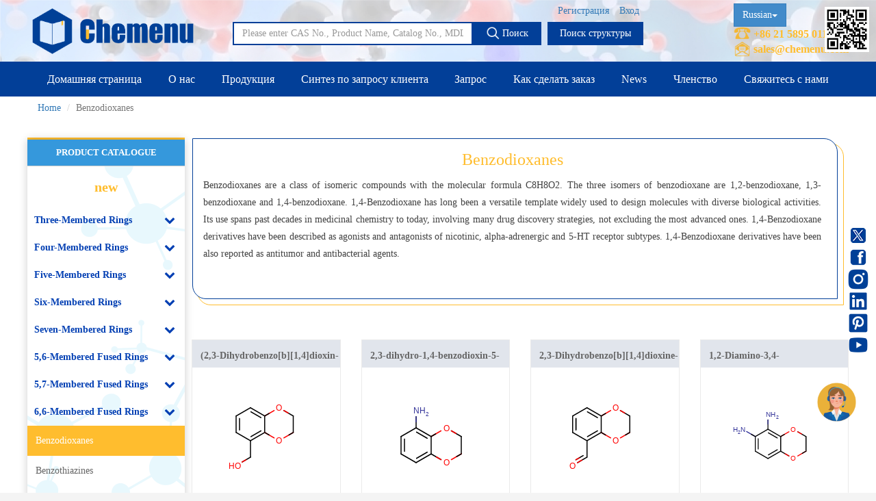

--- FILE ---
content_type: text/html; charset=UTF-8
request_url: https://russian.chemenu.com/category/Benzodioxanes.html
body_size: 17614
content:
<!DOCTYPE html>
<html lang="en">
    <head>
        <meta charset="utf-8" />
        <title>where to buy Benzodioxanes</title>
		<meta name="keywords" content="where to buy Benzodioxanes" />
        <meta name="description" content="where to buy Benzodioxanes, Chemenu is research-based manufacturer of pharmaceutical intermediates and fine chemicals offering Animo acid and peptide, Heterocylic compounds, Alkanes and aromatic componds, Carbohydrates, Alcohols,Aldehydes & ketones, pyridazines, Metal catalysts, etc. We also provide custom synthesis and GMP manufacturing services.where to buy Benzodioxanes" />

        
		<meta http-equiv="Content-Type" content="text/html; charset=UTF-8">
        <meta http-equiv="X-UA-Compatible" content="IE=edge">
        <meta content="width=device-width, initial-scale=1, maximum-scale=1.0, minimum-scale=1.0, user-scalable=no" name="viewport" />
        <meta content="" name="author" />

        <!-- for Facebook start-->
        <meta property="og:site_name" content="CHEMENU"/>
        <meta property="og:title" content="CHEMENU"/>
        <meta property="og:type" content="website"/>
        <meta property="og:description" content="CHEMENU"/>
        <meta property="og:image" content="/assets/images/sharelogo.png"/>
        <meta property="og:url" content="https://russian.chemenu.com/"/>
        <!-- for Facebook end-->

        <link type="image/x-icon" href="/assets/images/logo.ico" rel="shortcut icon"/>
        <link href="/assets/css/bootstrap.min.css?v=20231011" rel="stylesheet" type="text/css" />
        <link href="/assets/css/swiper.min.css?v=20231011" rel="stylesheet" type="text/css" />
        <link href="/assets/css/lee-bootstrap.css?v=20231011" rel="stylesheet" type="text/css" />
        <link href="/assets/css/components.min.css?v=20231011" rel="stylesheet" id="style_components" type="text/css" />
        <link href="/assets/css/font-awesome/css/font-awesome.min.css?v=20231011" rel="stylesheet" type="text/css" />
        <link href="/assets/cubeportfolio/css/cubeportfolio.css?v=20231011" rel="stylesheet" type="text/css" />
        <link href="/assets/css/style.css?v=20231011" rel="stylesheet" type="text/css" />
        <link href="/assets/css/lee.css?v=20231011" rel="stylesheet" type="text/css" />
        <link href="/assets/css/lee-index2.css?v=20231011" rel="stylesheet" type="text/css" />
        <link href="/assets/css/profile.css?v=20231011" rel="stylesheet" type="text/css">
        <link href="/assets/css/catalog-searc.css?v=20231011" rel="stylesheet" type="text/css">
        <link href="/assets/css/bootstrapValidator.css?v=20231011" rel="stylesheet" type="text/css"/>
        <link href="/assets/css/jquery-confirm.min.css?v=20231011" rel="stylesheet" type="text/css" />
        <link href="/assets/css/confirm.css?v=20231011" rel="stylesheet" type="text/css" />
        <link href="/assets/css/settlement.css?v=20231011" rel="stylesheet" type="text/css" />
        <link href="/assets/css/select2.min.css?v=20231011" rel="stylesheet" type="text/css" />
        <link href="/assets/css/my-order2.css?v=20231011" rel="stylesheet" type="text/css" />
        
        <link href="/assets/css/animate.min.css?v=20231011" rel="stylesheet" type="text/css" />
        
        <!--marvinJS-->
        <link href="/static/css/index.css?v=20231011" rel="stylesheet" type="text/css"/>
        <script src="/assets/js/jquery.min.js?v=20231011" ></script>
        
        
                    <!-- Global site tag (gtag.js) - Google Analytics -->
            <script src="https://www.googletagmanager.com/gtag/js?id=G-HLL6JVWGFM" ></script>
            <script type="text/javascript">
                window.dataLayer = window.dataLayer || [];
                function gtag() {
                    dataLayer.push(arguments);
                }
                gtag('js', new Date());
                gtag('config', 'G-HLL6JVWGFM');
            </script>

            <script async>
            var _hmt = _hmt || [];
            (function() {
              var hm = document.createElement("script");
              hm.src = "https://hm.baidu.com/hm.js?605369c307583f525811ff359e1f9582";
              var s = document.getElementsByTagName("script")[0]; 
              s.parentNode.insertBefore(hm, s);
            })();
            </script>

            
        
        <style>
            .footer_al_ct .col-sm-3{ 
                width: 20%; 
            }
            @media (max-width: 768px){
                /*手机端首页 Why Chemenu? */
                .whychemenulist {
                    display: flex;
                    flex-wrap: wrap;
                }
                .provide img {
                    width: 100%;
                    min-height: auto;
                }

                /* 底部微调 */
                .footer_al_ct{
                    width: auto;
                }
                .footer_al_ct .col-sm-3{
                    width: 100%;
                    text-align: left;
                }


            }
        </style>
 
   
    </head>
    <body>
        <div class="header_lee">
        	
        			        <div id="comm100-button-171"></div>
		        <!--Begin Comm100 Live Chat Code-->
		        <script type="text/javascript" async>
		            var Comm100API=Comm100API||{};(function(t){function e(e){var a=document.createElement("script"),c=document.getElementsByTagName("script")[0];a.type="text/javascript",a.async=!0,a.src=e+t.site_id,c.parentNode.insertBefore(a,c)}t.chat_buttons=t.chat_buttons||[],t.chat_buttons.push({code_plan:171,div_id:"comm100-button-171"}),t.site_id=228162,t.main_code_plan=171,e("https://vue.comm100.com/livechat.ashx?siteId="),setTimeout(function(){t.loaded||e("https://standby.comm100vue.com/livechat.ashx?siteId=")},5e3)})(Comm100API||{})
		        </script>
		        <!--End Comm100 Live Chat Code-->
		            	
        	
        	
            <div class="header_top">
                <div class="container">
                    <div class="row">
                        <div class="col-sm-4">
                            <div class="header-top-left"></div>
                        </div>
                        <div class="col-sm-8">
                            <div class="header-top-right">
                                
                                <ul>
                                                                        	<li class="home" style="background-color: #ffbd2e;"><a href="https://russian.chemenu.com/">Домашняя страница</a></li>
                                        <li><a href="https://russian.chemenu.com/register">Register</a></li>
                                        <li><a href="https://russian.chemenu.com/login">Login</a></li>
                                                                    </ul>
                            </div>
                            
                        </div>
                    </div>
                </div>
            </div>
          
            <div class="header_bottom">
                <div class="container">
                    <div class="header_bottom-box">
                        <div class="header_bottom_left">
                            <div class="logo">
                                <a href="https://russian.chemenu.com/"><img src="/assets/images/LKlogo.png" width="250px" alt="logo"/></a>
                            </div>
                        </div>
                       
                        <div class="header_bottom_center"> 

                        	<ul>
                        		                                    <li><a href="https://russian.chemenu.com/login">Вход</a></li>
                                    <li><a href="https://russian.chemenu.com/register">Регистрация</a></li>
                                                        	</ul>
                            <div class="input-group">
                                <input type="text" class="form-control" id="searchkey" value="" autocomplete="off" placeholder="Please enter CAS No., Product Name, Catalog No., MDL.">
                                <span class="input-group-btn">
                                    <a class="btn" type="button" id="search_button"><img class="ver_mid" src="/assets/images/search.png" width="20px" style="margin-top: -4px"> Поиск </a>
                                </span>
                                <span class="input-group-btn"  style="padding-left: 10px;">
                                    <a class="btn btn1" href="http://russian.chemenu.com/marvinjs">Поиск структуры</a>
                                </span>
                            </div>
                        </div>
                        <div class="header_bottom_right">
                        	
                        	<ul class="bag font-weight_600">
                            	
                            	
                            	<div class="btn-group">
								  <button type="button" class="btn btn-primary dropdown-toggle curren_lgu" data-toggle="dropdown" aria-haspopup="true" aria-expanded="false">
								    Russian<span class="caret"></span>
								  </button>
								  <ul class="dropdown-menu">
								    <li value="1"><a href="https://english.chemenu.com">English</a></li>
								    <li value="2"><a href="https://japanese.chemenu.com">Japanese</a></li>
								    <li value="3"><a href="https://french.chemenu.com">French</a></li>
	                                <li value="3"><a href="https://german.chemenu.com">German</a></li>
	                                <li value="3"><a href="https://spanish.chemenu.com">Spanish</a></li>
	                                <li value="3"><a href="https://russian.chemenu.com">Russian</a></li>
								  </ul>
								</div>
                            	
                                <p class="f_16" style="color:#ffbd2e"><img src="/assets/images/tel.png" width="25px" style="margin-top:-5px;"> +86&nbsp;21&nbsp;5895&nbsp;0110 </p>
                                <p class="f_16" style="color:#ffbd2e"><img src="/assets/images/email1.png" width="25px" style="margin-top:-5px;"> <a href="javascript:;" oncopy="mailcopyHandler();return true;" onClick="mailclickHandler()" style="color:#ffbd2e;">sales@chemenu.com</a> </p>
                            </ul>
                        	
                        </div>
                        <div class="register_wx" style="position: fixed;right: 0;top: 10px;right: 10px;">
		                	<a><img width="65px" src="/assets/images/register_wx.png" alt="wx_img"/> </a>
		                </div>
		                
		                <div class="sns">
		                	<ul>
		                		<li>
		                			<a href="https://twitter.com/LinkchemL" target="_blank">
		                				<img src="/assets/images/sns/twitter-circle-fill.png"  alt="twitter" title="twitter"/>
		                			</a>
		                		</li>
		                		<li>
		                			<a href="https://www.facebook.com/LinkChem-Co-Ltd-106698668505053/?ref=pages_you_manage" target="_blank">
		                				<img src="/assets/images/sns/facebook.png"  alt="facebook" title="facebook"/>
		                			</a>
		                		</li>
		                		<li>
		                			<a href="https://www.instagram.com/linkchem/" target="_blank">
		                				<img src="/assets/images/sns/instagram.png"  alt="instagram" title="instagram"/>
		                			</a>
		                		</li>
		                		<li>
		                			<a href="https://www.linkedin.com/company/18433089/admin/" target="_blank">
		                				<img src="/assets/images/sns/linkedin-fill.png"  alt="linkedin" title="linkedin"/>
		                			</a>
		                		</li>
		                		<li>
		                			<a href="https://www.pinterest.com/marketingchemenu/_saved/" target="_blank">
		                				<img src="/assets/images/sns/postpinterest.png"  alt="pinterest" title="pinterest"/>
		                			</a>
		                		</li>
		                		<li>
		                			<a href="https://www.youtube.com/channel/UCHOxn70EEDC_JHuSv2Fno6g" target="_blank">
		                				<img src="/assets/images/sns/youtube-fill.png"  alt="youtube" title="youtube"/>
		                			</a>
		                		</li>
		                	</ul>
		                </div>
                        <div class="inquire_icon" style="position: fixed;right: 0;bottom: 100px;right: 25px;">
		                	<a href="https://russian.chemenu.com/inquiry.html" ><img width="65px" src="/assets/images/fix-question.png" alt="Inquiry Form"/> </a>
		                </div>
                    </div>
                </div>
                
            </div>


            <!-- cus lee 导航菜单 start -->
            <div class="header_menu navbar navbar-default navbar-inverse" role="navigation">
                <div class="container">
                    <div class="collapse navbar-collapse nav-wrap" id="bs-example-navbar-collapse-1">
                        <ul class="nav navbar-nav">
                            <li><a class="categoris_link" href="/">Домашняя страница</a></li>
                            <li><a class="categoris_link" href="/aboutus.html">О нас</a></li>
                            
                            <li><a class="categoris_link" href="/category/New.html">Продукция</a>
                            	<dl class="link_item left0">
                            			<!--<dt><span>New</span></dt>
                            			<dd>
                            				<a href="/category/54.html">New</a>
                            			</dd>-->
										                            			<dt><span style="font-size: 14px;">Three-Membered  Rings</span></dt>
                            			<dd>
											                            				<a href="/category/Aziridines.html">Aziridines</a>
											                            				<a href="/category/Azirines.html">Azirines</a>
											                            				<a href="/category/Cyclopropanes.html">Cyclopropanes</a>
											                            				<a href="/category/Diaziridines.html">Diaziridines</a>
											                            				<a href="/category/Oxaziridines.html">Oxaziridines</a>
											                            				<a href="/category/Oxiranes.html">Oxiranes</a>
											                            				<a href="/category/Thiiranes.html">Thiiranes</a>
											                            			</dd>
										                            			<dt><span style="font-size: 14px;">Four-Membered  Rings</span></dt>
                            			<dd>
											                            				<a href="/category/Azetidines.html">Azetidines</a>
											                            				<a href="/category/Cyclobutanes.html">Cyclobutanes</a>
											                            				<a href="/category/Diazetidines.html">Diazetidines</a>
											                            				<a href="/category/Dioxetanes.html">Dioxetanes</a>
											                            				<a href="/category/Oxetanes.html">Oxetanes</a>
											                            				<a href="/category/Oxetenes.html">Oxetenes</a>
											                            				<a href="/category/Thietanes.html">Thietanes</a>
											                            				<a href="/category/Thietes.html">Thietes</a>
											                            			</dd>
										                            			<dt><span style="font-size: 14px;">Five-Membered  Rings</span></dt>
                            			<dd>
											                            				<a href="/category/Cyclopentanes.html">Cyclopentanes</a>
											                            				<a href="/category/Dioxolanes.html">Dioxolanes</a>
											                            				<a href="/category/Dioxoles.html">Dioxoles</a>
											                            				<a href="/category/Furans.html">Furans</a>
											                            				<a href="/category/Furazans.html">Furazans</a>
											                            				<a href="/category/Imidazoles.html">Imidazoles</a>
											                            				<a href="/category/Imidazolidines.html">Imidazolidines</a>
											                            				<a href="/category/Imidazolines.html">Imidazolines</a>
											                            				<a href="/category/Isothiazoles.html">Isothiazoles</a>
											                            				<a href="/category/Isothiazolidines.html">Isothiazolidines</a>
											                            				<a href="/category/Isothiazolines.html">Isothiazolines</a>
											                            				<a href="/category/Isoxazoles.html">Isoxazoles</a>
											                            				<a href="/category/Isoxazolidines.html">Isoxazolidines</a>
											                            				<a href="/category/Isoxazolines.html">Isoxazolines</a>
											                            				<a href="/category/Oxadiazoles.html">Oxadiazoles</a>
											                            				<a href="/category/Oxazoles.html">Oxazoles</a>
											                            				<a href="/category/Oxazolidines.html">Oxazolidines</a>
											                            				<a href="/category/Oxazolines.html">Oxazolines</a>
											                            				<a href="/category/Pyrazoles.html">Pyrazoles</a>
											                            				<a href="/category/Pyrazolidines.html">Pyrazolidines</a>
											                            				<a href="/category/Pyrazolines.html">Pyrazolines</a>
											                            				<a href="/category/Pyrroles.html">Pyrroles</a>
											                            				<a href="/category/Pyrrolidines.html">Pyrrolidines</a>
											                            				<a href="/category/Pyrrolines.html">Pyrrolines</a>
											                            				<a href="/category/Tetrahydrofurans.html">Tetrahydrofurans</a>
											                            				<a href="/category/Tetrahydrothiophenes.html">Tetrahydrothiophenes</a>
											                            				<a href="/category/Tetrazoles.html">Tetrazoles</a>
											                            				<a href="/category/Thiadiazoles.html">Thiadiazoles</a>
											                            				<a href="/category/Thiazoles.html">Thiazoles</a>
											                            				<a href="/category/Thiazolidines.html">Thiazolidines</a>
											                            				<a href="/category/Thiazolines.html">Thiazolines</a>
											                            				<a href="/category/Thiophenes.html">Thiophenes</a>
											                            				<a href="/category/Triazoles.html">Triazoles</a>
											                            			</dd>
										                            			<dt><span style="font-size: 14px;">Six-Membered  Rings</span></dt>
                            			<dd>
											                            				<a href="/category/Benzenes.html">Benzenes</a>
											                            				<a href="/category/Cyclohexanes.html">Cyclohexanes</a>
											                            				<a href="/category/Dioxanes.html">Dioxanes</a>
											                            				<a href="/category/Morpholines.html">Morpholines</a>
											                            				<a href="/category/Oxazines.html">Oxazines</a>
											                            				<a href="/category/Piperazines.html">Piperazines</a>
											                            				<a href="/category/Piperidines.html">Piperidines</a>
											                            				<a href="/category/Pyrans.html">Pyrans</a>
											                            				<a href="/category/Pyrazines.html">Pyrazines</a>
											                            				<a href="/category/Pyridazines.html">Pyridazines</a>
											                            				<a href="/category/Pyridines.html">Pyridines</a>
											                            				<a href="/category/Pyrimidines.html">Pyrimidines</a>
											                            				<a href="/category/Pyrones.html">Pyrones</a>
											                            				<a href="/category/Quinones.html">Quinones</a>
											                            				<a href="/category/Tetrahydropyrans.html">Tetrahydropyrans</a>
											                            				<a href="/category/Thiadiazines.html">Thiadiazines</a>
											                            				<a href="/category/Thianes.html">Thianes</a>
											                            				<a href="/category/Thiazines.html">Thiazines</a>
											                            				<a href="/category/Thiomorpholines.html">Thiomorpholines</a>
											                            				<a href="/category/Triazines.html">Triazines</a>
											                            				<a href="/category/Trithianes.html">Trithianes</a>
											                            			</dd>
										                            			<dt><span style="font-size: 14px;">Seven-Membered Rings</span></dt>
                            			<dd>
											                            				<a href="/category/Azepanes.html">Azepanes</a>
											                            			</dd>
										                            			<dt><span style="font-size: 14px;">5,6-Membered Fused Rings</span></dt>
                            			<dd>
											                            				<a href="/category/Azaindoles.html">Azaindoles</a>
											                            				<a href="/category/Benzimidazoles.html">Benzimidazoles</a>
											                            				<a href="/category/Benzodioxolanes.html">Benzodioxolanes</a>
											                            				<a href="/category/Benzofurans.html">Benzofurans</a>
											                            				<a href="/category/Benzofurazans.html">Benzofurazans</a>
											                            				<a href="/category/Benzoisothiazoles.html">Benzoisothiazoles</a>
											                            				<a href="/category/Benzoisoxazoles.html">Benzoisoxazoles</a>
											                            				<a href="/category/Benzothiadiazoles.html">Benzothiadiazoles</a>
											                            				<a href="/category/Benzothiazoles.html">Benzothiazoles</a>
											                            				<a href="/category/Benzothiophenes.html">Benzothiophenes</a>
											                            				<a href="/category/Benzotriazoles.html">Benzotriazoles</a>
											                            				<a href="/category/Benzoxadiazoles.html">Benzoxadiazoles</a>
											                            				<a href="/category/Benzoxazoles.html">Benzoxazoles</a>
											                            				<a href="/category/Furopyridines.html">Furopyridines</a>
											                            				<a href="/category/Furopyrimidines.html">Furopyrimidines</a>
											                            				<a href="/category/Imidazopyrazines.html">Imidazopyrazines</a>
											                            				<a href="/category/Imidazopyridazines.html">Imidazopyridazines</a>
											                            				<a href="/category/Imidazopyridines.html">Imidazopyridines</a>
											                            				<a href="/category/Imidazopyrimidines.html">Imidazopyrimidines</a>
											                            				<a href="/category/Indazoles.html">Indazoles</a>
											                            				<a href="/category/Indenes.html">Indenes</a>
											                            				<a href="/category/Indoles.html">Indoles</a>
											                            				<a href="/category/Indolinediones.html">Indolinediones</a>
											                            				<a href="/category/Indolines.html">Indolines</a>
											                            				<a href="/category/Indolinones.html">Indolinones</a>
											                            				<a href="/category/Indolizines.html">Indolizines</a>
											                            				<a href="/category/Isoindoles.html">Isoindoles</a>
											                            				<a href="/category/Isoindolinediones.html">Isoindolinediones</a>
											                            				<a href="/category/Isoindolines.html">Isoindolines</a>
											                            				<a href="/category/Isoindolinones.html">Isoindolinones</a>
											                            				<a href="/category/Isothiazolopyridines.html">Isothiazolopyridines</a>
											                            				<a href="/category/Isoxazolopyridines.html">Isoxazolopyridines</a>
											                            				<a href="/category/Oxazolopyridines.html">Oxazolopyridines</a>
											                            				<a href="/category/Purines.html">Purines</a>
											                            				<a href="/category/Pyranoimidazoles.html">Pyranoimidazoles</a>
											                            				<a href="/category/Pyranoisoxazoles.html">Pyranoisoxazoles</a>
											                            				<a href="/category/Pyranooxazoles.html">Pyranooxazoles</a>
											                            				<a href="/category/Pyranopyrazoles.html">Pyranopyrazoles</a>
											                            				<a href="/category/Pyrazolopyrazines.html">Pyrazolopyrazines</a>
											                            				<a href="/category/Pyrazolopyridazines.html">Pyrazolopyridazines</a>
											                            				<a href="/category/Pyrazolopyridines.html">Pyrazolopyridines</a>
											                            				<a href="/category/Pyrazolopyrimidines.html">Pyrazolopyrimidines</a>
											                            				<a href="/category/Pyrrolopyrazines.html">Pyrrolopyrazines</a>
											                            				<a href="/category/Pyrrolopyridazines.html">Pyrrolopyridazines</a>
											                            				<a href="/category/Pyrrolopyrimidines.html">Pyrrolopyrimidines</a>
											                            				<a href="/category/Pyrrolotriazines.html">Pyrrolotriazines</a>
											                            				<a href="/category/Selenazolopyrindes.html">Selenazolopyrindes</a>
											                            				<a href="/category/Thiazolopyridines.html">Thiazolopyridines</a>
											                            				<a href="/category/Thiazolopyrimidines.html">Thiazolopyrimidines</a>
											                            				<a href="/category/Thienopyridines.html">Thienopyridines</a>
											                            				<a href="/category/Thienopyrimidines.html">Thienopyrimidines</a>
											                            				<a href="/category/Thiopyranoimidazoles.html">Thiopyranoimidazoles</a>
											                            				<a href="/category/Triazolopyrazines.html">Triazolopyrazines</a>
											                            				<a href="/category/Triazolopyridazines.html">Triazolopyridazines</a>
											                            				<a href="/category/Triazolopyridines.html">Triazolopyridines</a>
											                            				<a href="/category/Triazolopyrimidines.html">Triazolopyrimidines</a>
											                            			</dd>
										                            			<dt><span style="font-size: 14px;">5,7-Membered Fused Rings</span></dt>
                            			<dd>
											                            				<a href="/category/Azulenes.html">Azulenes</a>
											                            			</dd>
										                            			<dt><span style="font-size: 14px;">6,6-Membered Fused Rings</span></dt>
                            			<dd>
											                            				<a href="/category/Benzodioxanes.html">Benzodioxanes</a>
											                            				<a href="/category/Benzothiazines.html">Benzothiazines</a>
											                            				<a href="/category/Benzoxazines.html">Benzoxazines</a>
											                            				<a href="/category/Chromones.html">Chromones</a>
											                            				<a href="/category/Cinnolines.html">Cinnolines</a>
											                            				<a href="/category/Coumarins.html">Coumarins</a>
											                            				<a href="/category/Isochromenones.html">Isochromenones</a>
											                            				<a href="/category/Isoquinolines.html">Isoquinolines</a>
											                            				<a href="/category/Naphthalenes.html">Naphthalenes</a>
											                            				<a href="/category/Naphthyridines.html">Naphthyridines</a>
											                            				<a href="/category/Phthalazines.html">Phthalazines</a>
											                            				<a href="/category/Pteridines.html">Pteridines</a>
											                            				<a href="/category/Pyridopyrazines.html">Pyridopyrazines</a>
											                            				<a href="/category/Pyridopyridazines.html">Pyridopyridazines</a>
											                            				<a href="/category/Pyridopyrimidines.html">Pyridopyrimidines</a>
											                            				<a href="/category/Quinazolines.html">Quinazolines</a>
											                            				<a href="/category/Quinolines.html">Quinolines</a>
											                            				<a href="/category/Quinolizines.html">Quinolizines</a>
											                            				<a href="/category/Quinoxalines.html">Quinoxalines</a>
											                            				<a href="/category/Tetrahydroisoquinolines.html">Tetrahydroisoquinolines</a>
											                            				<a href="/category/Tetrahydroquinolines.html">Tetrahydroquinolines</a>
											                            			</dd>
										                            			<dt><span style="font-size: 14px;">Other Fused Rings</span></dt>
                            			<dd>
											                            				<a href="/category/Acridines.html">Acridines</a>
											                            				<a href="/category/Anthracenes.html">Anthracenes</a>
											                            				<a href="/category/Azaspirocyclic-Compounds.html">Azaspirocyclic Compounds</a>
											                            				<a href="/category/Aziridines(Polycyclic).html">Aziridines(Polycyclic)</a>
											                            				<a href="/category/Carbazoles.html">Carbazoles</a>
											                            				<a href="/category/Dibenzofurans.html">Dibenzofurans</a>
											                            				<a href="/category/Fluorenes.html">Fluorenes</a>
											                            				<a href="/category/Imidazothiazoles.html">Imidazothiazoles</a>
											                            				<a href="/category/Indenoindoles.html">Indenoindoles</a>
											                            				<a href="/category/Phenanthrenes.html">Phenanthrenes</a>
											                            				<a href="/category/Phenanthridines.html">Phenanthridines</a>
											                            				<a href="/category/Phenanthrolines.html">Phenanthrolines</a>
											                            				<a href="/category/Phenothiazines.html">Phenothiazines</a>
											                            				<a href="/category/Pyrenes.html">Pyrenes</a>
											                            				<a href="/category/Pyrrolizines.html">Pyrrolizines</a>
											                            				<a href="/category/Xanthenes.html">Xanthenes</a>
											                            				<a href="/category/Xanthenones.html">Xanthenones</a>
											                            			</dd>
										                            			<dt><span style="font-size: 14px;">Featured Group Series</span></dt>
                            			<dd>
											                            				<a href="/category/Aliphatic-Chain-Compounds.html">Aliphatic Chain Compounds</a>
											                            				<a href="/category/Borates.html">Borates</a>
											                            				<a href="/category/Boronic-Acids-and-Esters.html">Boronic Acids and Esters</a>
											                            				<a href="/category/Bridged-Compounds.html">Bridged Compounds</a>
											                            				<a href="/category/Catalysts-and-Ligands.html">Catalysts and Ligands</a>
											                            				<a href="/category/Fluorinated-Compounds.html">Fluorinated Compounds</a>
											                            				<a href="/category/Spiro-Compounds.html">Spiro Compounds</a>
											                            			</dd>
										                            			<dt><span style="font-size: 14px;">Materials</span></dt>
                            			<dd>
											                            				<a href="/category/Aggregation-Induced-Emission-(AIE).html">Aggregation-Induced Emission (AIE)</a>
											                            				<a href="/category/Covalent-Organic-Frameworks-(COF)-/-Metal-Organic-Frameworks-(MOF).html">Covalent Organic Frameworks (COF) / Metal Organic Frameworks (MOF)</a>
											                            				<a href="/category/Nanomaterials.html">Nanomaterials</a>
											                            				<a href="/category/New-Energy-(NE)-Materials.html">New Energy (NE) Materials</a>
											                            				<a href="/category/Organic-Semiconductor-Materials-and-Devices.html">Organic Semiconductor Materials and Devices</a>
											                            				<a href="/category/Photoresist.html">Photoresist</a>
											                            				<a href="/category/Polyimides-(PI).html">Polyimides (PI)</a>
											                            			</dd>
										                            			<dt><span style="font-size: 14px;">Life Science</span></dt>
                            			<dd>
											                            				<a href="/category/ADC-Cytotoxins.html">ADC-Cytotoxins</a>
											                            				<a href="/category/ADC-Linkers.html">ADC-Linkers</a>
											                            				<a href="/category/ADC-Linker-payload-Complexes.html">ADC Linker-payload Complexes</a>
											                            				<a href="/category/PROTAC-E3-Ligase-Ligands.html">PROTAC-E3 Ligase Ligands</a>
											                            				<a href="/category/PROTAC-Linkers.html">PROTAC-Linkers</a>
											                            				<a href="/category/Fatty-Acid-Modified-Side-Chains.html">Fatty Acid Modified Side Chains</a>
											                            				<a href="/category/Amino-Acids-and-Peptides.html">Amino Acids and Peptides</a>
											                            				<a href="/category/Carbohydrates.html">Carbohydrates</a>
											                            				<a href="/category/Nucleosides-and-Nucleotides.html">Nucleosides and Nucleotides</a>
											                            				<a href="/category/Steroids.html">Steroids</a>
											                            			</dd>
										                            			<dt><span style="font-size: 14px;">Others</span></dt>
                            			<dd>
											                            				<a href="/category/Adamantanes.html">Adamantanes</a>
											                            				<a href="/category/Norbornanes.html">Norbornanes</a>
											                            				<a href="/category/Quinuclidines.html">Quinuclidines</a>
											                            			</dd>
										                            	</dl>
                            </li>
                            
                            <li><a class="categoris_link" href="/customsynthesis.html">Синтез по запросу клиента</a></li>
                            <li><a class="categoris_link" href="/inquiry.html">Запрос</a></li>	
                            <li><a class="categoris_link" href="/guide.html">Как сделать заказ</a></li>
                            <li><a class="categoris_link" href="/news/list.html">News</a></li>
                        	<li><a class="categoris_link" href="/members/source.html">Членство</a></li>
                            <li><a class="categoris_link" href="/contactus.html">Свяжитесь с нами</a></li>
                        </ul>
                    </div>
                </div>
                <!--手机菜单-->
                <div>
                	<ul class="phone_menu">
	                	<li><a href="/"><img src="/assets/images/logo-left.png" /></a></li>
	                	<li class="ph_menu"><img src="/assets/images/menu.png" />
	                		<ul class="phone_menu_list">
	                			<li><a href="https://russian.chemenu.com/">Домашняя страница</a></li>
	                			<li><a href="https://russian.chemenu.com/aboutus.html">О нас</a></li>
	                			<li><a href="/category/54.html">Продукция</a></li>
	                			<li><a href="https://russian.chemenu.com/customsynthesis.html#inquiries">Синтез по запросу клиента</a></li>
	                			<li><a href="https://russian.chemenu.com/inquiry.html">Запрос </a></li>
	                			<li><a href="https://russian.chemenu.com/guide.html">Как сделать заказ</a></li>
	                			<li><a class="categoris_link" href="https://russian.chemenu.com/news/list.html">News</a></li>
	                			<li><a href="https://russian.chemenu.com/members/source.html">Членство</a></li>
	                			<li><a href="https://russian.chemenu.com/contactus.html">Свяжитесь с нами</a></li>
	                		</ul>
	                	</li>
	                </ul>
                </div>
            </div>
            <!-- cus lee 导航菜单 end -->
        </div>
        
        <div class="lee_margin"></div>	<style type="text/css">
	body{
		background: #fff;
	}
	
	.category-items2 li {
		background:url(/assets/images/li-bg2.png) no-repeat;
	}
	.category-items2 li:nth-last-child(1) {
		background:url(/assets/images/li-bg-last.png) no-repeat !important;
	}
	@media (max-width: 768px){
		.product-lists .row {
			display: block;
		}
		.products_rows_div{
			padding: 0 5px;
		}
		.products_rows_div .cas_img{
			max-width: 100%;
		}
		.products_rows_div .cas_img a{
			display: inline-block;
			width: 100%;

		}
	}

	.category-items li.current a {
	    background-color: transparent;
	    color: #666;
	}
	.category-items li.current>a {
	    background-color: #ffbd2e;
	    color: #FFF;
	}

	.category-items2 a {
	    display: block;
	    text-decoration: none;
	    color: #666;
	    padding: 12px;
	    -webkit-transition: all 0.25s ease;
	    -o-transition: all 0.25s ease;
	    transition: all 0.25s ease;
	}

	.category-items2 a:hover{
	    background: #ffbd2e !important;
	    color: #FFF !important;
	}

	.category-items2 li.current a{
	    background-color: transparent;
	    color: #666;
	}
	.category-items2 li.current>a {
	    background-color: #ffbd2e;
	    color: #FFF;
	}
	</style>
	
    <!-- 面包屑 start -->
    <div class="container">
        <ol class="breadcrumb">
            <li><a href="https://russian.chemenu.com/">Home</a></li>
            <li class="active">Benzodioxanes</li>
        </ol>
    </div>
    <!-- 面包屑 end -->
		
        <!-- 内容部分 start -->
    <div class="container product_list" style="margin-top:25px;">

        <div>
            <div style="border-top: 3px solid #ffbd2e;">
            	
                <div class="portlet light profile-sidebar-portlet bordered box-shaw">
                   
                    <div class="profile-usertitle">
                        <div class="profile-usertitle-job"> PRODUCT CATALOGUE </div>
                    </div>
                    
                    <div class="account-l">
                    	
				        <a class="list-title" href="/category/New.html">new</a>
				        <ul id="accordion" class="accordion">
														<!-- 1级循环开始 -->
											        	<li>
				                <div class="link"><b>Three-Membered  Rings</b><i class="fa fa-chevron-down"></i></div>
				                <ul class="category-items">
				                	<!-- 2级循环开始 -->
																		
				                    <li >
									<a href="/category/Aziridines.html">Aziridines</a>
										<!-- 3级循环开始 -->
																				<!-- 3级循结束 -->

									</li>
																		
				                    <li >
									<a href="/category/Azirines.html">Azirines</a>
										<!-- 3级循环开始 -->
																				<!-- 3级循结束 -->

									</li>
																		
				                    <li >
									<a href="/category/Cyclopropanes.html">Cyclopropanes</a>
										<!-- 3级循环开始 -->
																				<!-- 3级循结束 -->

									</li>
																		
				                    <li >
									<a href="/category/Diaziridines.html">Diaziridines</a>
										<!-- 3级循环开始 -->
																				<!-- 3级循结束 -->

									</li>
																		
				                    <li >
									<a href="/category/Oxaziridines.html">Oxaziridines</a>
										<!-- 3级循环开始 -->
																				<!-- 3级循结束 -->

									</li>
																		
				                    <li >
									<a href="/category/Oxiranes.html">Oxiranes</a>
										<!-- 3级循环开始 -->
																				<!-- 3级循结束 -->

									</li>
																		
				                    <li >
									<a href="/category/Thiiranes.html">Thiiranes</a>
										<!-- 3级循环开始 -->
																				<!-- 3级循结束 -->

									</li>
																		<!-- 2级循结束 -->
				                </ul>
				            </li>
											        	<li>
				                <div class="link"><b>Four-Membered  Rings</b><i class="fa fa-chevron-down"></i></div>
				                <ul class="category-items">
				                	<!-- 2级循环开始 -->
																		
				                    <li >
									<a href="/category/Azetidines.html">Azetidines</a>
										<!-- 3级循环开始 -->
																				<!-- 3级循结束 -->

									</li>
																		
				                    <li >
									<a href="/category/Cyclobutanes.html">Cyclobutanes</a>
										<!-- 3级循环开始 -->
																				<!-- 3级循结束 -->

									</li>
																		
				                    <li >
									<a href="/category/Diazetidines.html">Diazetidines</a>
										<!-- 3级循环开始 -->
																				<!-- 3级循结束 -->

									</li>
																		
				                    <li >
									<a href="/category/Dioxetanes.html">Dioxetanes</a>
										<!-- 3级循环开始 -->
																				<!-- 3级循结束 -->

									</li>
																		
				                    <li >
									<a href="/category/Oxetanes.html">Oxetanes</a>
										<!-- 3级循环开始 -->
																				<!-- 3级循结束 -->

									</li>
																		
				                    <li >
									<a href="/category/Oxetenes.html">Oxetenes</a>
										<!-- 3级循环开始 -->
																				<!-- 3级循结束 -->

									</li>
																		
				                    <li >
									<a href="/category/Thietanes.html">Thietanes</a>
										<!-- 3级循环开始 -->
																				<!-- 3级循结束 -->

									</li>
																		
				                    <li >
									<a href="/category/Thietes.html">Thietes</a>
										<!-- 3级循环开始 -->
																				<!-- 3级循结束 -->

									</li>
																		<!-- 2级循结束 -->
				                </ul>
				            </li>
											        	<li>
				                <div class="link"><b>Five-Membered  Rings</b><i class="fa fa-chevron-down"></i></div>
				                <ul class="category-items">
				                	<!-- 2级循环开始 -->
																		
				                    <li >
									<a href="/category/Cyclopentanes.html">Cyclopentanes</a>
										<!-- 3级循环开始 -->
																				<!-- 3级循结束 -->

									</li>
																		
				                    <li >
									<a href="/category/Dioxolanes.html">Dioxolanes</a>
										<!-- 3级循环开始 -->
																				<!-- 3级循结束 -->

									</li>
																		
				                    <li >
									<a href="/category/Dioxoles.html">Dioxoles</a>
										<!-- 3级循环开始 -->
																				<!-- 3级循结束 -->

									</li>
																		
				                    <li >
									<a href="/category/Furans.html">Furans</a>
										<!-- 3级循环开始 -->
																				<!-- 3级循结束 -->

									</li>
																		
				                    <li >
									<a href="/category/Furazans.html">Furazans</a>
										<!-- 3级循环开始 -->
																				<!-- 3级循结束 -->

									</li>
																		
				                    <li >
									<a href="/category/Imidazoles.html">Imidazoles</a>
										<!-- 3级循环开始 -->
																				<!-- 3级循结束 -->

									</li>
																		
				                    <li >
									<a href="/category/Imidazolidines.html">Imidazolidines</a>
										<!-- 3级循环开始 -->
																				<!-- 3级循结束 -->

									</li>
																		
				                    <li >
									<a href="/category/Imidazolines.html">Imidazolines</a>
										<!-- 3级循环开始 -->
																				<!-- 3级循结束 -->

									</li>
																		
				                    <li >
									<a href="/category/Isothiazoles.html">Isothiazoles</a>
										<!-- 3级循环开始 -->
																				<!-- 3级循结束 -->

									</li>
																		
				                    <li >
									<a href="/category/Isothiazolidines.html">Isothiazolidines</a>
										<!-- 3级循环开始 -->
																				<!-- 3级循结束 -->

									</li>
																		
				                    <li >
									<a href="/category/Isothiazolines.html">Isothiazolines</a>
										<!-- 3级循环开始 -->
																				<!-- 3级循结束 -->

									</li>
																		
				                    <li >
									<a href="/category/Isoxazoles.html">Isoxazoles</a>
										<!-- 3级循环开始 -->
																				<!-- 3级循结束 -->

									</li>
																		
				                    <li >
									<a href="/category/Isoxazolidines.html">Isoxazolidines</a>
										<!-- 3级循环开始 -->
																				<!-- 3级循结束 -->

									</li>
																		
				                    <li >
									<a href="/category/Isoxazolines.html">Isoxazolines</a>
										<!-- 3级循环开始 -->
																				<!-- 3级循结束 -->

									</li>
																		
				                    <li >
									<a href="/category/Oxadiazoles.html">Oxadiazoles</a>
										<!-- 3级循环开始 -->
																				<!-- 3级循结束 -->

									</li>
																		
				                    <li >
									<a href="/category/Oxazoles.html">Oxazoles</a>
										<!-- 3级循环开始 -->
																				<!-- 3级循结束 -->

									</li>
																		
				                    <li >
									<a href="/category/Oxazolidines.html">Oxazolidines</a>
										<!-- 3级循环开始 -->
																				<!-- 3级循结束 -->

									</li>
																		
				                    <li >
									<a href="/category/Oxazolines.html">Oxazolines</a>
										<!-- 3级循环开始 -->
																				<!-- 3级循结束 -->

									</li>
																		
				                    <li >
									<a href="/category/Pyrazoles.html">Pyrazoles</a>
										<!-- 3级循环开始 -->
																				<!-- 3级循结束 -->

									</li>
																		
				                    <li >
									<a href="/category/Pyrazolidines.html">Pyrazolidines</a>
										<!-- 3级循环开始 -->
																				<!-- 3级循结束 -->

									</li>
																		
				                    <li >
									<a href="/category/Pyrazolines.html">Pyrazolines</a>
										<!-- 3级循环开始 -->
																				<!-- 3级循结束 -->

									</li>
																		
				                    <li >
									<a href="/category/Pyrroles.html">Pyrroles</a>
										<!-- 3级循环开始 -->
																				<!-- 3级循结束 -->

									</li>
																		
				                    <li >
									<a href="/category/Pyrrolidines.html">Pyrrolidines</a>
										<!-- 3级循环开始 -->
																				<!-- 3级循结束 -->

									</li>
																		
				                    <li >
									<a href="/category/Pyrrolines.html">Pyrrolines</a>
										<!-- 3级循环开始 -->
																				<!-- 3级循结束 -->

									</li>
																		
				                    <li >
									<a href="/category/Tetrahydrofurans.html">Tetrahydrofurans</a>
										<!-- 3级循环开始 -->
																				<!-- 3级循结束 -->

									</li>
																		
				                    <li >
									<a href="/category/Tetrahydrothiophenes.html">Tetrahydrothiophenes</a>
										<!-- 3级循环开始 -->
																				<!-- 3级循结束 -->

									</li>
																		
				                    <li >
									<a href="/category/Tetrazoles.html">Tetrazoles</a>
										<!-- 3级循环开始 -->
																				<!-- 3级循结束 -->

									</li>
																		
				                    <li >
									<a href="/category/Thiadiazoles.html">Thiadiazoles</a>
										<!-- 3级循环开始 -->
																				<!-- 3级循结束 -->

									</li>
																		
				                    <li >
									<a href="/category/Thiazoles.html">Thiazoles</a>
										<!-- 3级循环开始 -->
																				<!-- 3级循结束 -->

									</li>
																		
				                    <li >
									<a href="/category/Thiazolidines.html">Thiazolidines</a>
										<!-- 3级循环开始 -->
																				<!-- 3级循结束 -->

									</li>
																		
				                    <li >
									<a href="/category/Thiazolines.html">Thiazolines</a>
										<!-- 3级循环开始 -->
																				<!-- 3级循结束 -->

									</li>
																		
				                    <li >
									<a href="/category/Thiophenes.html">Thiophenes</a>
										<!-- 3级循环开始 -->
																				<!-- 3级循结束 -->

									</li>
																		
				                    <li >
									<a href="/category/Triazoles.html">Triazoles</a>
										<!-- 3级循环开始 -->
																				<!-- 3级循结束 -->

									</li>
																		<!-- 2级循结束 -->
				                </ul>
				            </li>
											        	<li>
				                <div class="link"><b>Six-Membered  Rings</b><i class="fa fa-chevron-down"></i></div>
				                <ul class="category-items">
				                	<!-- 2级循环开始 -->
																		
				                    <li >
									<a href="/category/Benzenes.html">Benzenes</a>
										<!-- 3级循环开始 -->
																				<!-- 3级循结束 -->

									</li>
																		
				                    <li >
									<a href="/category/Cyclohexanes.html">Cyclohexanes</a>
										<!-- 3级循环开始 -->
																				<!-- 3级循结束 -->

									</li>
																		
				                    <li >
									<a href="/category/Dioxanes.html">Dioxanes</a>
										<!-- 3级循环开始 -->
																				<!-- 3级循结束 -->

									</li>
																		
				                    <li >
									<a href="/category/Morpholines.html">Morpholines</a>
										<!-- 3级循环开始 -->
																				<!-- 3级循结束 -->

									</li>
																		
				                    <li >
									<a href="/category/Oxazines.html">Oxazines</a>
										<!-- 3级循环开始 -->
																				<!-- 3级循结束 -->

									</li>
																		
				                    <li >
									<a href="/category/Piperazines.html">Piperazines</a>
										<!-- 3级循环开始 -->
																				<!-- 3级循结束 -->

									</li>
																		
				                    <li >
									<a href="/category/Piperidines.html">Piperidines</a>
										<!-- 3级循环开始 -->
																				<!-- 3级循结束 -->

									</li>
																		
				                    <li >
									<a href="/category/Pyrans.html">Pyrans</a>
										<!-- 3级循环开始 -->
																				<!-- 3级循结束 -->

									</li>
																		
				                    <li >
									<a href="/category/Pyrazines.html">Pyrazines</a>
										<!-- 3级循环开始 -->
																				<!-- 3级循结束 -->

									</li>
																		
				                    <li >
									<a href="/category/Pyridazines.html">Pyridazines</a>
										<!-- 3级循环开始 -->
																				<!-- 3级循结束 -->

									</li>
																		
				                    <li >
									<a href="/category/Pyridines.html">Pyridines</a>
										<!-- 3级循环开始 -->
																				<!-- 3级循结束 -->

									</li>
																		
				                    <li >
									<a href="/category/Pyrimidines.html">Pyrimidines</a>
										<!-- 3级循环开始 -->
																				<!-- 3级循结束 -->

									</li>
																		
				                    <li >
									<a href="/category/Pyrones.html">Pyrones</a>
										<!-- 3级循环开始 -->
																				<!-- 3级循结束 -->

									</li>
																		
				                    <li >
									<a href="/category/Quinones.html">Quinones</a>
										<!-- 3级循环开始 -->
																				<!-- 3级循结束 -->

									</li>
																		
				                    <li >
									<a href="/category/Tetrahydropyrans.html">Tetrahydropyrans</a>
										<!-- 3级循环开始 -->
																				<!-- 3级循结束 -->

									</li>
																		
				                    <li >
									<a href="/category/Thiadiazines.html">Thiadiazines</a>
										<!-- 3级循环开始 -->
																				<!-- 3级循结束 -->

									</li>
																		
				                    <li >
									<a href="/category/Thianes.html">Thianes</a>
										<!-- 3级循环开始 -->
																				<!-- 3级循结束 -->

									</li>
																		
				                    <li >
									<a href="/category/Thiazines.html">Thiazines</a>
										<!-- 3级循环开始 -->
																				<!-- 3级循结束 -->

									</li>
																		
				                    <li >
									<a href="/category/Thiomorpholines.html">Thiomorpholines</a>
										<!-- 3级循环开始 -->
																				<!-- 3级循结束 -->

									</li>
																		
				                    <li >
									<a href="/category/Triazines.html">Triazines</a>
										<!-- 3级循环开始 -->
																				<!-- 3级循结束 -->

									</li>
																		
				                    <li >
									<a href="/category/Trithianes.html">Trithianes</a>
										<!-- 3级循环开始 -->
																				<!-- 3级循结束 -->

									</li>
																		<!-- 2级循结束 -->
				                </ul>
				            </li>
											        	<li>
				                <div class="link"><b>Seven-Membered Rings</b><i class="fa fa-chevron-down"></i></div>
				                <ul class="category-items">
				                	<!-- 2级循环开始 -->
																		
				                    <li >
									<a href="/category/Azepanes.html">Azepanes</a>
										<!-- 3级循环开始 -->
																				<!-- 3级循结束 -->

									</li>
																		<!-- 2级循结束 -->
				                </ul>
				            </li>
											        	<li>
				                <div class="link"><b>5,6-Membered Fused Rings</b><i class="fa fa-chevron-down"></i></div>
				                <ul class="category-items">
				                	<!-- 2级循环开始 -->
																		
				                    <li >
									<a href="/category/Azaindoles.html">Azaindoles</a>
										<!-- 3级循环开始 -->
																				<!-- 3级循结束 -->

									</li>
																		
				                    <li >
									<a href="/category/Benzimidazoles.html">Benzimidazoles</a>
										<!-- 3级循环开始 -->
																				<!-- 3级循结束 -->

									</li>
																		
				                    <li >
									<a href="/category/Benzodioxolanes.html">Benzodioxolanes</a>
										<!-- 3级循环开始 -->
																				<!-- 3级循结束 -->

									</li>
																		
				                    <li >
									<a href="/category/Benzofurans.html">Benzofurans</a>
										<!-- 3级循环开始 -->
																				<!-- 3级循结束 -->

									</li>
																		
				                    <li >
									<a href="/category/Benzofurazans.html">Benzofurazans</a>
										<!-- 3级循环开始 -->
																				<!-- 3级循结束 -->

									</li>
																		
				                    <li >
									<a href="/category/Benzoisothiazoles.html">Benzoisothiazoles</a>
										<!-- 3级循环开始 -->
																				<!-- 3级循结束 -->

									</li>
																		
				                    <li >
									<a href="/category/Benzoisoxazoles.html">Benzoisoxazoles</a>
										<!-- 3级循环开始 -->
																				<!-- 3级循结束 -->

									</li>
																		
				                    <li >
									<a href="/category/Benzothiadiazoles.html">Benzothiadiazoles</a>
										<!-- 3级循环开始 -->
																				<!-- 3级循结束 -->

									</li>
																		
				                    <li >
									<a href="/category/Benzothiazoles.html">Benzothiazoles</a>
										<!-- 3级循环开始 -->
																				<!-- 3级循结束 -->

									</li>
																		
				                    <li >
									<a href="/category/Benzothiophenes.html">Benzothiophenes</a>
										<!-- 3级循环开始 -->
																				<!-- 3级循结束 -->

									</li>
																		
				                    <li >
									<a href="/category/Benzotriazoles.html">Benzotriazoles</a>
										<!-- 3级循环开始 -->
																				<!-- 3级循结束 -->

									</li>
																		
				                    <li >
									<a href="/category/Benzoxadiazoles.html">Benzoxadiazoles</a>
										<!-- 3级循环开始 -->
																				<!-- 3级循结束 -->

									</li>
																		
				                    <li >
									<a href="/category/Benzoxazoles.html">Benzoxazoles</a>
										<!-- 3级循环开始 -->
																				<!-- 3级循结束 -->

									</li>
																		
				                    <li >
									<a href="/category/Furopyridines.html">Furopyridines</a>
										<!-- 3级循环开始 -->
																				<!-- 3级循结束 -->

									</li>
																		
				                    <li >
									<a href="/category/Furopyrimidines.html">Furopyrimidines</a>
										<!-- 3级循环开始 -->
																				<!-- 3级循结束 -->

									</li>
																		
				                    <li >
									<a href="/category/Imidazopyrazines.html">Imidazopyrazines</a>
										<!-- 3级循环开始 -->
																				<!-- 3级循结束 -->

									</li>
																		
				                    <li >
									<a href="/category/Imidazopyridazines.html">Imidazopyridazines</a>
										<!-- 3级循环开始 -->
																				<!-- 3级循结束 -->

									</li>
																		
				                    <li >
									<a href="/category/Imidazopyridines.html">Imidazopyridines</a>
										<!-- 3级循环开始 -->
																				<!-- 3级循结束 -->

									</li>
																		
				                    <li >
									<a href="/category/Imidazopyrimidines.html">Imidazopyrimidines</a>
										<!-- 3级循环开始 -->
																				<!-- 3级循结束 -->

									</li>
																		
				                    <li >
									<a href="/category/Indazoles.html">Indazoles</a>
										<!-- 3级循环开始 -->
																				<!-- 3级循结束 -->

									</li>
																		
				                    <li >
									<a href="/category/Indenes.html">Indenes</a>
										<!-- 3级循环开始 -->
																				<!-- 3级循结束 -->

									</li>
																		
				                    <li >
									<a href="/category/Indoles.html">Indoles</a>
										<!-- 3级循环开始 -->
																				<!-- 3级循结束 -->

									</li>
																		
				                    <li >
									<a href="/category/Indolinediones.html">Indolinediones</a>
										<!-- 3级循环开始 -->
																				<!-- 3级循结束 -->

									</li>
																		
				                    <li >
									<a href="/category/Indolines.html">Indolines</a>
										<!-- 3级循环开始 -->
																				<!-- 3级循结束 -->

									</li>
																		
				                    <li >
									<a href="/category/Indolinones.html">Indolinones</a>
										<!-- 3级循环开始 -->
																				<!-- 3级循结束 -->

									</li>
																		
				                    <li >
									<a href="/category/Indolizines.html">Indolizines</a>
										<!-- 3级循环开始 -->
																				<!-- 3级循结束 -->

									</li>
																		
				                    <li >
									<a href="/category/Isoindoles.html">Isoindoles</a>
										<!-- 3级循环开始 -->
																				<!-- 3级循结束 -->

									</li>
																		
				                    <li >
									<a href="/category/Isoindolinediones.html">Isoindolinediones</a>
										<!-- 3级循环开始 -->
																				<!-- 3级循结束 -->

									</li>
																		
				                    <li >
									<a href="/category/Isoindolines.html">Isoindolines</a>
										<!-- 3级循环开始 -->
																				<!-- 3级循结束 -->

									</li>
																		
				                    <li >
									<a href="/category/Isoindolinones.html">Isoindolinones</a>
										<!-- 3级循环开始 -->
																				<!-- 3级循结束 -->

									</li>
																		
				                    <li >
									<a href="/category/Isothiazolopyridines.html">Isothiazolopyridines</a>
										<!-- 3级循环开始 -->
																				<!-- 3级循结束 -->

									</li>
																		
				                    <li >
									<a href="/category/Isoxazolopyridines.html">Isoxazolopyridines</a>
										<!-- 3级循环开始 -->
																				<!-- 3级循结束 -->

									</li>
																		
				                    <li >
									<a href="/category/Oxazolopyridines.html">Oxazolopyridines</a>
										<!-- 3级循环开始 -->
																				<!-- 3级循结束 -->

									</li>
																		
				                    <li >
									<a href="/category/Purines.html">Purines</a>
										<!-- 3级循环开始 -->
																				<!-- 3级循结束 -->

									</li>
																		
				                    <li >
									<a href="/category/Pyranoimidazoles.html">Pyranoimidazoles</a>
										<!-- 3级循环开始 -->
																				<!-- 3级循结束 -->

									</li>
																		
				                    <li >
									<a href="/category/Pyranoisoxazoles.html">Pyranoisoxazoles</a>
										<!-- 3级循环开始 -->
																				<!-- 3级循结束 -->

									</li>
																		
				                    <li >
									<a href="/category/Pyranooxazoles.html">Pyranooxazoles</a>
										<!-- 3级循环开始 -->
																				<!-- 3级循结束 -->

									</li>
																		
				                    <li >
									<a href="/category/Pyranopyrazoles.html">Pyranopyrazoles</a>
										<!-- 3级循环开始 -->
																				<!-- 3级循结束 -->

									</li>
																		
				                    <li >
									<a href="/category/Pyrazolopyrazines.html">Pyrazolopyrazines</a>
										<!-- 3级循环开始 -->
																				<!-- 3级循结束 -->

									</li>
																		
				                    <li >
									<a href="/category/Pyrazolopyridazines.html">Pyrazolopyridazines</a>
										<!-- 3级循环开始 -->
																				<!-- 3级循结束 -->

									</li>
																		
				                    <li >
									<a href="/category/Pyrazolopyridines.html">Pyrazolopyridines</a>
										<!-- 3级循环开始 -->
																				<!-- 3级循结束 -->

									</li>
																		
				                    <li >
									<a href="/category/Pyrazolopyrimidines.html">Pyrazolopyrimidines</a>
										<!-- 3级循环开始 -->
																				<!-- 3级循结束 -->

									</li>
																		
				                    <li >
									<a href="/category/Pyrrolopyrazines.html">Pyrrolopyrazines</a>
										<!-- 3级循环开始 -->
																				<!-- 3级循结束 -->

									</li>
																		
				                    <li >
									<a href="/category/Pyrrolopyridazines.html">Pyrrolopyridazines</a>
										<!-- 3级循环开始 -->
																				<!-- 3级循结束 -->

									</li>
																		
				                    <li >
									<a href="/category/Pyrrolopyrimidines.html">Pyrrolopyrimidines</a>
										<!-- 3级循环开始 -->
																				<!-- 3级循结束 -->

									</li>
																		
				                    <li >
									<a href="/category/Pyrrolotriazines.html">Pyrrolotriazines</a>
										<!-- 3级循环开始 -->
																				<!-- 3级循结束 -->

									</li>
																		
				                    <li >
									<a href="/category/Selenazolopyrindes.html">Selenazolopyrindes</a>
										<!-- 3级循环开始 -->
																				<!-- 3级循结束 -->

									</li>
																		
				                    <li >
									<a href="/category/Thiazolopyridines.html">Thiazolopyridines</a>
										<!-- 3级循环开始 -->
																				<!-- 3级循结束 -->

									</li>
																		
				                    <li >
									<a href="/category/Thiazolopyrimidines.html">Thiazolopyrimidines</a>
										<!-- 3级循环开始 -->
																				<!-- 3级循结束 -->

									</li>
																		
				                    <li >
									<a href="/category/Thienopyridines.html">Thienopyridines</a>
										<!-- 3级循环开始 -->
																				<!-- 3级循结束 -->

									</li>
																		
				                    <li >
									<a href="/category/Thienopyrimidines.html">Thienopyrimidines</a>
										<!-- 3级循环开始 -->
																				<!-- 3级循结束 -->

									</li>
																		
				                    <li >
									<a href="/category/Thiopyranoimidazoles.html">Thiopyranoimidazoles</a>
										<!-- 3级循环开始 -->
																				<!-- 3级循结束 -->

									</li>
																		
				                    <li >
									<a href="/category/Triazolopyrazines.html">Triazolopyrazines</a>
										<!-- 3级循环开始 -->
																				<!-- 3级循结束 -->

									</li>
																		
				                    <li >
									<a href="/category/Triazolopyridazines.html">Triazolopyridazines</a>
										<!-- 3级循环开始 -->
																				<!-- 3级循结束 -->

									</li>
																		
				                    <li >
									<a href="/category/Triazolopyridines.html">Triazolopyridines</a>
										<!-- 3级循环开始 -->
																				<!-- 3级循结束 -->

									</li>
																		
				                    <li >
									<a href="/category/Triazolopyrimidines.html">Triazolopyrimidines</a>
										<!-- 3级循环开始 -->
																				<!-- 3级循结束 -->

									</li>
																		<!-- 2级循结束 -->
				                </ul>
				            </li>
											        	<li>
				                <div class="link"><b>5,7-Membered Fused Rings</b><i class="fa fa-chevron-down"></i></div>
				                <ul class="category-items">
				                	<!-- 2级循环开始 -->
																		
				                    <li >
									<a href="/category/Azulenes.html">Azulenes</a>
										<!-- 3级循环开始 -->
																				<!-- 3级循结束 -->

									</li>
																		<!-- 2级循结束 -->
				                </ul>
				            </li>
											        	<li>
				                <div class="link"><b>6,6-Membered Fused Rings</b><i class="fa fa-chevron-down"></i></div>
				                <ul class="category-items">
				                	<!-- 2级循环开始 -->
																		
				                    <li class="current">
									<a href="/category/Benzodioxanes.html">Benzodioxanes</a>
										<!-- 3级循环开始 -->
																				<!-- 3级循结束 -->

									</li>
																		
				                    <li >
									<a href="/category/Benzothiazines.html">Benzothiazines</a>
										<!-- 3级循环开始 -->
																				<!-- 3级循结束 -->

									</li>
																		
				                    <li >
									<a href="/category/Benzoxazines.html">Benzoxazines</a>
										<!-- 3级循环开始 -->
																				<!-- 3级循结束 -->

									</li>
																		
				                    <li >
									<a href="/category/Chromones.html">Chromones</a>
										<!-- 3级循环开始 -->
																				<!-- 3级循结束 -->

									</li>
																		
				                    <li >
									<a href="/category/Cinnolines.html">Cinnolines</a>
										<!-- 3级循环开始 -->
																				<!-- 3级循结束 -->

									</li>
																		
				                    <li >
									<a href="/category/Coumarins.html">Coumarins</a>
										<!-- 3级循环开始 -->
																				<!-- 3级循结束 -->

									</li>
																		
				                    <li >
									<a href="/category/Isochromenones.html">Isochromenones</a>
										<!-- 3级循环开始 -->
																				<!-- 3级循结束 -->

									</li>
																		
				                    <li >
									<a href="/category/Isoquinolines.html">Isoquinolines</a>
										<!-- 3级循环开始 -->
																				<!-- 3级循结束 -->

									</li>
																		
				                    <li >
									<a href="/category/Naphthalenes.html">Naphthalenes</a>
										<!-- 3级循环开始 -->
																				<!-- 3级循结束 -->

									</li>
																		
				                    <li >
									<a href="/category/Naphthyridines.html">Naphthyridines</a>
										<!-- 3级循环开始 -->
																				<!-- 3级循结束 -->

									</li>
																		
				                    <li >
									<a href="/category/Phthalazines.html">Phthalazines</a>
										<!-- 3级循环开始 -->
																				<!-- 3级循结束 -->

									</li>
																		
				                    <li >
									<a href="/category/Pteridines.html">Pteridines</a>
										<!-- 3级循环开始 -->
																				<!-- 3级循结束 -->

									</li>
																		
				                    <li >
									<a href="/category/Pyridopyrazines.html">Pyridopyrazines</a>
										<!-- 3级循环开始 -->
																				<!-- 3级循结束 -->

									</li>
																		
				                    <li >
									<a href="/category/Pyridopyridazines.html">Pyridopyridazines</a>
										<!-- 3级循环开始 -->
																				<!-- 3级循结束 -->

									</li>
																		
				                    <li >
									<a href="/category/Pyridopyrimidines.html">Pyridopyrimidines</a>
										<!-- 3级循环开始 -->
																				<!-- 3级循结束 -->

									</li>
																		
				                    <li >
									<a href="/category/Quinazolines.html">Quinazolines</a>
										<!-- 3级循环开始 -->
																				<!-- 3级循结束 -->

									</li>
																		
				                    <li >
									<a href="/category/Quinolines.html">Quinolines</a>
										<!-- 3级循环开始 -->
																				<!-- 3级循结束 -->

									</li>
																		
				                    <li >
									<a href="/category/Quinolizines.html">Quinolizines</a>
										<!-- 3级循环开始 -->
																				<!-- 3级循结束 -->

									</li>
																		
				                    <li >
									<a href="/category/Quinoxalines.html">Quinoxalines</a>
										<!-- 3级循环开始 -->
																				<!-- 3级循结束 -->

									</li>
																		
				                    <li >
									<a href="/category/Tetrahydroisoquinolines.html">Tetrahydroisoquinolines</a>
										<!-- 3级循环开始 -->
																				<!-- 3级循结束 -->

									</li>
																		
				                    <li >
									<a href="/category/Tetrahydroquinolines.html">Tetrahydroquinolines</a>
										<!-- 3级循环开始 -->
																				<!-- 3级循结束 -->

									</li>
																		<!-- 2级循结束 -->
				                </ul>
				            </li>
											        	<li>
				                <div class="link"><b>Other Fused Rings</b><i class="fa fa-chevron-down"></i></div>
				                <ul class="category-items">
				                	<!-- 2级循环开始 -->
																		
				                    <li >
									<a href="/category/Acridines.html">Acridines</a>
										<!-- 3级循环开始 -->
																				<!-- 3级循结束 -->

									</li>
																		
				                    <li >
									<a href="/category/Anthracenes.html">Anthracenes</a>
										<!-- 3级循环开始 -->
																				<!-- 3级循结束 -->

									</li>
																		
				                    <li >
									<a href="/category/Azaspirocyclic-Compounds.html">Azaspirocyclic Compounds</a>
										<!-- 3级循环开始 -->
																				<!-- 3级循结束 -->

									</li>
																		
				                    <li >
									<a href="/category/Aziridines(Polycyclic).html">Aziridines(Polycyclic)</a>
										<!-- 3级循环开始 -->
																				<!-- 3级循结束 -->

									</li>
																		
				                    <li >
									<a href="/category/Carbazoles.html">Carbazoles</a>
										<!-- 3级循环开始 -->
																				<!-- 3级循结束 -->

									</li>
																		
				                    <li >
									<a href="/category/Dibenzofurans.html">Dibenzofurans</a>
										<!-- 3级循环开始 -->
																				<!-- 3级循结束 -->

									</li>
																		
				                    <li >
									<a href="/category/Fluorenes.html">Fluorenes</a>
										<!-- 3级循环开始 -->
																				<!-- 3级循结束 -->

									</li>
																		
				                    <li >
									<a href="/category/Imidazothiazoles.html">Imidazothiazoles</a>
										<!-- 3级循环开始 -->
																				<!-- 3级循结束 -->

									</li>
																		
				                    <li >
									<a href="/category/Indenoindoles.html">Indenoindoles</a>
										<!-- 3级循环开始 -->
																				<!-- 3级循结束 -->

									</li>
																		
				                    <li >
									<a href="/category/Phenanthrenes.html">Phenanthrenes</a>
										<!-- 3级循环开始 -->
																				<!-- 3级循结束 -->

									</li>
																		
				                    <li >
									<a href="/category/Phenanthridines.html">Phenanthridines</a>
										<!-- 3级循环开始 -->
																				<!-- 3级循结束 -->

									</li>
																		
				                    <li >
									<a href="/category/Phenanthrolines.html">Phenanthrolines</a>
										<!-- 3级循环开始 -->
																				<!-- 3级循结束 -->

									</li>
																		
				                    <li >
									<a href="/category/Phenothiazines.html">Phenothiazines</a>
										<!-- 3级循环开始 -->
																				<!-- 3级循结束 -->

									</li>
																		
				                    <li >
									<a href="/category/Pyrenes.html">Pyrenes</a>
										<!-- 3级循环开始 -->
																				<!-- 3级循结束 -->

									</li>
																		
				                    <li >
									<a href="/category/Pyrrolizines.html">Pyrrolizines</a>
										<!-- 3级循环开始 -->
																				<!-- 3级循结束 -->

									</li>
																		
				                    <li >
									<a href="/category/Xanthenes.html">Xanthenes</a>
										<!-- 3级循环开始 -->
																				<!-- 3级循结束 -->

									</li>
																		
				                    <li >
									<a href="/category/Xanthenones.html">Xanthenones</a>
										<!-- 3级循环开始 -->
																				<!-- 3级循结束 -->

									</li>
																		<!-- 2级循结束 -->
				                </ul>
				            </li>
											        	<li>
				                <div class="link"><b>Featured Group Series</b><i class="fa fa-chevron-down"></i></div>
				                <ul class="category-items">
				                	<!-- 2级循环开始 -->
																		
				                    <li >
									<a href="/category/Aliphatic-Chain-Compounds.html">Aliphatic Chain Compounds</a>
										<!-- 3级循环开始 -->
																				<!-- 3级循结束 -->

									</li>
																		
				                    <li >
									<a href="/category/Borates.html">Borates</a>
										<!-- 3级循环开始 -->
																				<!-- 3级循结束 -->

									</li>
																		
				                    <li >
									<a href="/category/Boronic-Acids-and-Esters.html">Boronic Acids and Esters</a>
										<!-- 3级循环开始 -->
																				<!-- 3级循结束 -->

									</li>
																		
				                    <li >
									<a href="/category/Bridged-Compounds.html">Bridged Compounds</a>
										<!-- 3级循环开始 -->
																				<!-- 3级循结束 -->

									</li>
																		
				                    <li >
									<a href="/category/Catalysts-and-Ligands.html">Catalysts and Ligands</a>
										<!-- 3级循环开始 -->
																				<!-- 3级循结束 -->

									</li>
																		
				                    <li >
									<a href="/category/Fluorinated-Compounds.html">Fluorinated Compounds</a>
										<!-- 3级循环开始 -->
																				<!-- 3级循结束 -->

									</li>
																		
				                    <li >
									<a href="/category/Spiro-Compounds.html">Spiro Compounds</a>
										<!-- 3级循环开始 -->
																				<!-- 3级循结束 -->

									</li>
																		<!-- 2级循结束 -->
				                </ul>
				            </li>
											        	<li>
				                <div class="link"><b>Materials</b><i class="fa fa-chevron-down"></i></div>
				                <ul class="category-items">
				                	<!-- 2级循环开始 -->
																		
				                    <li >
									<a href="/category/Aggregation-Induced-Emission-(AIE).html">Aggregation-Induced Emission (AIE)</a>
										<!-- 3级循环开始 -->
																				<!-- 3级循结束 -->

									</li>
																		
				                    <li >
									<a href="/category/Covalent-Organic-Frameworks-(COF)---Metal-Organic-Frameworks-(MOF).html">Covalent Organic Frameworks (COF) / Metal Organic Frameworks (MOF)</a>
										<!-- 3级循环开始 -->
																				<ul class="category-items2">
																						<li  style="padding-left: 15px;height: auto;">
											<a href="/category/Covalent-Organic-Frameworks-(COF).html" style=" padding-left: 5px;">Covalent Organic Frameworks (COF)</a>
												<!-- 4级循环开始 -->
																								<!-- 4级循结束 -->

											</li>
																						<li  style="padding-left: 15px;height: auto;">
											<a href="/category/Metal-Organic-Frameworks-(MOF).html" style=" padding-left: 5px;">Metal Organic Frameworks (MOF)</a>
												<!-- 4级循环开始 -->
																								<!-- 4级循结束 -->

											</li>
																					</ul>
																				<!-- 3级循结束 -->

									</li>
																		
				                    <li >
									<a href="/category/Nanomaterials.html">Nanomaterials</a>
										<!-- 3级循环开始 -->
																				<ul class="category-items2">
																						<li  style="padding-left: 15px;height: auto;">
											<a href="/category/Carbon-Nanotubes-(CNTs).html" style=" padding-left: 5px;">Carbon Nanotubes (CNTs)</a>
												<!-- 4级循环开始 -->
																								<!-- 4级循结束 -->

											</li>
																						<li  style="padding-left: 15px;height: auto;">
											<a href="/category/Fullerenes.html" style=" padding-left: 5px;">Fullerenes</a>
												<!-- 4级循环开始 -->
																								<!-- 4级循结束 -->

											</li>
																						<li  style="padding-left: 15px;height: auto;">
											<a href="/category/Graphenes.html" style=" padding-left: 5px;">Graphenes</a>
												<!-- 4级循环开始 -->
																								<!-- 4级循结束 -->

											</li>
																						<li  style="padding-left: 15px;height: auto;">
											<a href="/category/Nanoparticles.html" style=" padding-left: 5px;">Nanoparticles</a>
												<!-- 4级循环开始 -->
																								<!-- 4级循结束 -->

											</li>
																						<li  style="padding-left: 15px;height: auto;">
											<a href="/category/Quantum-Dots-(QDs).html" style=" padding-left: 5px;">Quantum Dots (QDs)</a>
												<!-- 4级循环开始 -->
																								<!-- 4级循结束 -->

											</li>
																					</ul>
																				<!-- 3级循结束 -->

									</li>
																		
				                    <li >
									<a href="/category/New-Energy-(NE)-Materials.html">New Energy (NE) Materials</a>
										<!-- 3级循环开始 -->
																				<ul class="category-items2">
																						<li  style="padding-left: 15px;height: auto;">
											<a href="/category/Fuel-Cell-Materials.html" style=" padding-left: 5px;">Fuel Cell Materials</a>
												<!-- 4级循环开始 -->
																								<!-- 4级循结束 -->

											</li>
																						<li  style="padding-left: 15px;height: auto;">
											<a href="/category/Hydrogen-Storage-Materials.html" style=" padding-left: 5px;">Hydrogen Storage Materials</a>
												<!-- 4级循环开始 -->
																								<!-- 4级循结束 -->

											</li>
																						<li  style="padding-left: 15px;height: auto;">
											<a href="/category/Lithium-ion-Battery-Materials.html" style=" padding-left: 5px;">Lithium-ion Battery Materials</a>
												<!-- 4级循环开始 -->
																								<!-- 4级循结束 -->

											</li>
																						<li  style="padding-left: 15px;height: auto;">
											<a href="/category/Solar-Cell-Materials.html" style=" padding-left: 5px;">Solar Cell Materials</a>
												<!-- 4级循环开始 -->
																								<!-- 4级循结束 -->

											</li>
																					</ul>
																				<!-- 3级循结束 -->

									</li>
																		
				                    <li >
									<a href="/category/Organic-Semiconductor-Materials-and-Devices.html">Organic Semiconductor Materials and Devices</a>
										<!-- 3级循环开始 -->
																				<ul class="category-items2">
																						<li  style="padding-left: 15px;height: auto;">
											<a href="/category/Dye-Sensitized-Solar-Cells-(DSSCs).html" style=" padding-left: 5px;">Dye-Sensitized Solar Cells (DSSCs)</a>
												<!-- 4级循环开始 -->
																								<!-- 4级循结束 -->

											</li>
																						<li  style="padding-left: 15px;height: auto;">
											<a href="/category/Organic-Light-Emitting-Diode-(OLED).html" style=" padding-left: 5px;">Organic Light-Emitting Diode (OLED)</a>
												<!-- 4级循环开始 -->
																								<!-- 4级循结束 -->

											</li>
																						<li  style="padding-left: 15px;height: auto;">
											<a href="/category/Organic-Photodiode-(OPD).html" style=" padding-left: 5px;">Organic Photodiode (OPD)</a>
												<!-- 4级循环开始 -->
																								<!-- 4级循结束 -->

											</li>
																						<li  style="padding-left: 15px;height: auto;">
											<a href="/category/Organic-Photovoltaic-(OPV).html" style=" padding-left: 5px;">Organic Photovoltaic (OPV)</a>
												<!-- 4级循环开始 -->
																								<!-- 4级循结束 -->

											</li>
																						<li  style="padding-left: 15px;height: auto;">
											<a href="/category/Organic-Thin-Film-Transistor-(OTFT)---Organic-Field-Effect-Transistor-(OFET).html" style=" padding-left: 5px;">Organic Thin-Film Transistor (OTFT) / Organic Field-Effect Transistor (OFET)</a>
												<!-- 4级循环开始 -->
																								<!-- 4级循结束 -->

											</li>
																					</ul>
																				<!-- 3级循结束 -->

									</li>
																		
				                    <li >
									<a href="/category/Photoresist.html">Photoresist</a>
										<!-- 3级循环开始 -->
																				<ul class="category-items2">
																						<li  style="padding-left: 15px;height: auto;">
											<a href="/category/Monomers.html" style=" padding-left: 5px;">Monomers</a>
												<!-- 4级循环开始 -->
																								<!-- 4级循结束 -->

											</li>
																						<li  style="padding-left: 15px;height: auto;">
											<a href="/category/Photo-Acid-Generator-(PAG).html" style=" padding-left: 5px;">Photo Acid Generator (PAG)</a>
												<!-- 4级循环开始 -->
																								<!-- 4级循结束 -->

											</li>
																						<li  style="padding-left: 15px;height: auto;">
											<a href="/category/Bottom-Anti-Reflective-Coating-(BARC).html" style=" padding-left: 5px;">Bottom Anti-Reflective Coating (BARC)</a>
												<!-- 4级循环开始 -->
																								<!-- 4级循结束 -->

											</li>
																						<li  style="padding-left: 15px;height: auto;">
											<a href="/category/Dyes-for-Color-Photoresist.html" style=" padding-left: 5px;">Dyes for Color Photoresist</a>
												<!-- 4级循环开始 -->
																								<!-- 4级循结束 -->

											</li>
																					</ul>
																				<!-- 3级循结束 -->

									</li>
																		
				                    <li >
									<a href="/category/Polyimides-(PI).html">Polyimides (PI)</a>
										<!-- 3级循环开始 -->
																				<ul class="category-items2">
																						<li  style="padding-left: 15px;height: auto;">
											<a href="/category/Diamine-Monomers.html" style=" padding-left: 5px;">Diamine Monomers</a>
												<!-- 4级循环开始 -->
																								<!-- 4级循结束 -->

											</li>
																						<li  style="padding-left: 15px;height: auto;">
											<a href="/category/Dianhydride-Monomers.html" style=" padding-left: 5px;">Dianhydride Monomers</a>
												<!-- 4级循环开始 -->
																								<!-- 4级循结束 -->

											</li>
																					</ul>
																				<!-- 3级循结束 -->

									</li>
																		<!-- 2级循结束 -->
				                </ul>
				            </li>
											        	<li>
				                <div class="link"><b>Life Science</b><i class="fa fa-chevron-down"></i></div>
				                <ul class="category-items">
				                	<!-- 2级循环开始 -->
																		
				                    <li >
									<a href="/category/ADC-Cytotoxins.html">ADC-Cytotoxins</a>
										<!-- 3级循环开始 -->
																				<!-- 3级循结束 -->

									</li>
																		
				                    <li >
									<a href="/category/ADC-Linkers.html">ADC-Linkers</a>
										<!-- 3级循环开始 -->
																				<ul class="category-items2">
																						<li  style="padding-left: 15px;height: auto;">
											<a href="/category/By-Application.html" style=" padding-left: 5px;">By Application</a>
												<!-- 4级循环开始 -->
																								<ul class="category-items2">
																										<li  style="padding-left: 15px;height: auto;">
													<a href="/category/Cleavable-linkers.html" style=" padding-left: 5px;">Cleavable linkers</a>

													<!-- 5级循环开始 -->
													
													<!-- 5级循结束 -->
													</li>
																										<li  style="padding-left: 15px;height: auto;">
													<a href="/category/Non-cleavable-linkers.html" style=" padding-left: 5px;">Non-cleavable linkers</a>

													<!-- 5级循环开始 -->
													
													<!-- 5级循结束 -->
													</li>
																									</ul>
																								<!-- 4级循结束 -->

											</li>
																						<li  style="padding-left: 15px;height: auto;">
											<a href="/category/By-Structure.html" style=" padding-left: 5px;">By Structure</a>
												<!-- 4级循环开始 -->
																								<ul class="category-items2">
																										<li  style="padding-left: 15px;height: auto;">
													<a href="/category/Peptide-linkers.html" style=" padding-left: 5px;">Peptide linkers</a>

													<!-- 5级循环开始 -->
													
													<!-- 5级循结束 -->
													</li>
																										<li  style="padding-left: 15px;height: auto;">
													<a href="/category/PEG-linkers.html" style=" padding-left: 5px;">PEG linkers</a>

													<!-- 5级循环开始 -->
													
													<!-- 5级循结束 -->
													</li>
																										<li  style="padding-left: 15px;height: auto;">
													<a href="/category/Aliphatic-Chain-Linkers-(no-PEG).html" style=" padding-left: 5px;">Aliphatic Chain Linkers (no PEG)</a>

													<!-- 5级循环开始 -->
													
													<!-- 5级循结束 -->
													</li>
																										<li  style="padding-left: 15px;height: auto;">
													<a href="/category/Maleimides.html" style=" padding-left: 5px;">Maleimides</a>

													<!-- 5级循环开始 -->
													
													<!-- 5级循结束 -->
													</li>
																										<li  style="padding-left: 15px;height: auto;">
													<a href="/category/N-Hydroxysuccinimide-(NHS).html" style=" padding-left: 5px;">N-Hydroxysuccinimide (NHS)</a>

													<!-- 5级循环开始 -->
													
													<!-- 5级循结束 -->
													</li>
																										<li  style="padding-left: 15px;height: auto;">
													<a href="/category/Biotin.html" style=" padding-left: 5px;">Biotin</a>

													<!-- 5级循环开始 -->
													
													<!-- 5级循结束 -->
													</li>
																										<li  style="padding-left: 15px;height: auto;">
													<a href="/category/Azides.html" style=" padding-left: 5px;">Azides</a>

													<!-- 5级循环开始 -->
													
													<!-- 5级循结束 -->
													</li>
																										<li  style="padding-left: 15px;height: auto;">
													<a href="/category/Alkynes.html" style=" padding-left: 5px;">Alkynes</a>

													<!-- 5级循环开始 -->
													
													<!-- 5级循结束 -->
													</li>
																										<li  style="padding-left: 15px;height: auto;">
													<a href="/category/Saccharides.html" style=" padding-left: 5px;">Saccharides</a>

													<!-- 5级循环开始 -->
													
													<!-- 5级循结束 -->
													</li>
																										<li  style="padding-left: 15px;height: auto;">
													<a href="/category/Alcohol.html" style=" padding-left: 5px;">Alcohol</a>

													<!-- 5级循环开始 -->
													
													<!-- 5级循结束 -->
													</li>
																										<li  style="padding-left: 15px;height: auto;">
													<a href="/category/Disulfides-Thiols.html" style=" padding-left: 5px;">Disulfides/Thiols</a>

													<!-- 5级循环开始 -->
													
													<!-- 5级循结束 -->
													</li>
																										<li  style="padding-left: 15px;height: auto;">
													<a href="/category/Amine.html" style=" padding-left: 5px;">Amine</a>

													<!-- 5级循环开始 -->
													
													<!-- 5级循结束 -->
													</li>
																										<li  style="padding-left: 15px;height: auto;">
													<a href="/category/Hydrazones-Aldehydes-Ketones.html" style=" padding-left: 5px;">Hydrazones/Aldehydes/Ketones</a>

													<!-- 5级循环开始 -->
													
													<!-- 5级循结束 -->
													</li>
																										<li  style="padding-left: 15px;height: auto;">
													<a href="/category/Carboxylic-Acid.html" style=" padding-left: 5px;">Carboxylic Acid</a>

													<!-- 5级循环开始 -->
													
													<!-- 5级循结束 -->
													</li>
																										<li  style="padding-left: 15px;height: auto;">
													<a href="/category/Pyrophosphate-diester-linker.html" style=" padding-left: 5px;">Pyrophosphate diester linker</a>

													<!-- 5级循环开始 -->
													
													<!-- 5级循结束 -->
													</li>
																										<li  style="padding-left: 15px;height: auto;">
													<a href="/category/Fluorescent-Reagent.html" style=" padding-left: 5px;">Fluorescent Reagent</a>

													<!-- 5级循环开始 -->
													
													<!-- 5级循结束 -->
													</li>
																										<li  style="padding-left: 15px;height: auto;">
													<a href="/category/N-Glycan-engineering.html" style=" padding-left: 5px;">N-Glycan engineering</a>

													<!-- 5级循环开始 -->
													
													<!-- 5级循结束 -->
													</li>
																										<li  style="padding-left: 15px;height: auto;">
													<a href="/category/Amino-Acids.html" style=" padding-left: 5px;">Amino Acids</a>

													<!-- 5级循环开始 -->
													
													<!-- 5级循结束 -->
													</li>
																										<li  style="padding-left: 15px;height: auto;">
													<a href="/category/Other-linker-structures.html" style=" padding-left: 5px;">Other linker structures</a>

													<!-- 5级循环开始 -->
													
													<!-- 5级循结束 -->
													</li>
																									</ul>
																								<!-- 4级循结束 -->

											</li>
																					</ul>
																				<!-- 3级循结束 -->

									</li>
																		
				                    <li >
									<a href="/category/ADC-Linker-payload-Complexes.html">ADC Linker-payload Complexes</a>
										<!-- 3级循环开始 -->
																				<!-- 3级循结束 -->

									</li>
																		
				                    <li >
									<a href="/category/PROTAC-E3-Ligase-Ligands.html">PROTAC-E3 Ligase Ligands</a>
										<!-- 3级循环开始 -->
																				<!-- 3级循结束 -->

									</li>
																		
				                    <li >
									<a href="/category/PROTAC-Linkers.html">PROTAC-Linkers</a>
										<!-- 3级循环开始 -->
																				<!-- 3级循结束 -->

									</li>
																		
				                    <li >
									<a href="/category/Fatty-Acid-Modified-Side-Chains.html">Fatty Acid Modified Side Chains</a>
										<!-- 3级循环开始 -->
																				<!-- 3级循结束 -->

									</li>
																		
				                    <li >
									<a href="/category/Amino-Acids-and-Peptides.html">Amino Acids and Peptides</a>
										<!-- 3级循环开始 -->
																				<!-- 3级循结束 -->

									</li>
																		
				                    <li >
									<a href="/category/Carbohydrates.html">Carbohydrates</a>
										<!-- 3级循环开始 -->
																				<ul class="category-items2">
																						<li  style="padding-left: 15px;height: auto;">
											<a href="/category/Glucose-Derivatives.html" style=" padding-left: 5px;">Glucose Derivatives</a>
												<!-- 4级循环开始 -->
																								<!-- 4级循结束 -->

											</li>
																						<li  style="padding-left: 15px;height: auto;">
											<a href="/category/Glucosamine-Derivatives.html" style=" padding-left: 5px;">Glucosamine Derivatives</a>
												<!-- 4级循环开始 -->
																								<!-- 4级循结束 -->

											</li>
																						<li  style="padding-left: 15px;height: auto;">
											<a href="/category/Glucuronic-Acid-Derivatives.html" style=" padding-left: 5px;">Glucuronic Acid Derivatives</a>
												<!-- 4级循环开始 -->
																								<!-- 4级循结束 -->

											</li>
																						<li  style="padding-left: 15px;height: auto;">
											<a href="/category/Mannose-Derivatives.html" style=" padding-left: 5px;">Mannose Derivatives</a>
												<!-- 4级循环开始 -->
																								<!-- 4级循结束 -->

											</li>
																						<li  style="padding-left: 15px;height: auto;">
											<a href="/category/Mannosamine--Derivatives.html" style=" padding-left: 5px;">Mannosamine  Derivatives</a>
												<!-- 4级循环开始 -->
																								<!-- 4级循结束 -->

											</li>
																						<li  style="padding-left: 15px;height: auto;">
											<a href="/category/Galactose-Derivatives.html" style=" padding-left: 5px;">Galactose Derivatives</a>
												<!-- 4级循环开始 -->
																								<!-- 4级循结束 -->

											</li>
																						<li  style="padding-left: 15px;height: auto;">
											<a href="/category/Galactosamine-Derivatives.html" style=" padding-left: 5px;">Galactosamine Derivatives</a>
												<!-- 4级循环开始 -->
																								<!-- 4级循结束 -->

											</li>
																						<li  style="padding-left: 15px;height: auto;">
											<a href="/category/Ribose-Derivatives.html" style=" padding-left: 5px;">Ribose Derivatives</a>
												<!-- 4级循环开始 -->
																								<!-- 4级循结束 -->

											</li>
																						<li  style="padding-left: 15px;height: auto;">
											<a href="/category/Arabinose-Derivatives.html" style=" padding-left: 5px;">Arabinose Derivatives</a>
												<!-- 4级循环开始 -->
																								<!-- 4级循结束 -->

											</li>
																						<li  style="padding-left: 15px;height: auto;">
											<a href="/category/Xylose-Derivatives.html" style=" padding-left: 5px;">Xylose Derivatives</a>
												<!-- 4级循环开始 -->
																								<!-- 4级循结束 -->

											</li>
																						<li  style="padding-left: 15px;height: auto;">
											<a href="/category/Sialic-Acid--Derivatives.html" style=" padding-left: 5px;">Sialic Acid  Derivatives</a>
												<!-- 4级循环开始 -->
																								<!-- 4级循结束 -->

											</li>
																						<li  style="padding-left: 15px;height: auto;">
											<a href="/category/Rhamnus-Carbohydrate-Derivatives.html" style=" padding-left: 5px;">Rhamnus Carbohydrate Derivatives</a>
												<!-- 4级循环开始 -->
																								<!-- 4级循结束 -->

											</li>
																						<li  style="padding-left: 15px;height: auto;">
											<a href="/category/Oligosaccharides.html" style=" padding-left: 5px;">Oligosaccharides</a>
												<!-- 4级循环开始 -->
																								<!-- 4级循结束 -->

											</li>
																						<li  style="padding-left: 15px;height: auto;">
											<a href="/category/Lactoses.html" style=" padding-left: 5px;">Lactoses</a>
												<!-- 4级循环开始 -->
																								<!-- 4级循结束 -->

											</li>
																						<li  style="padding-left: 15px;height: auto;">
											<a href="/category/Nucleosides.html" style=" padding-left: 5px;">Nucleosides</a>
												<!-- 4级循环开始 -->
																								<!-- 4级循结束 -->

											</li>
																					</ul>
																				<!-- 3级循结束 -->

									</li>
																		
				                    <li >
									<a href="/category/Nucleosides-and-Nucleotides.html">Nucleosides and Nucleotides</a>
										<!-- 3级循环开始 -->
																				<!-- 3级循结束 -->

									</li>
																		
				                    <li >
									<a href="/category/Steroids.html">Steroids</a>
										<!-- 3级循环开始 -->
																				<!-- 3级循结束 -->

									</li>
																		<!-- 2级循结束 -->
				                </ul>
				            </li>
											        	<li>
				                <div class="link"><b>Others</b><i class="fa fa-chevron-down"></i></div>
				                <ul class="category-items">
				                	<!-- 2级循环开始 -->
																		
				                    <li >
									<a href="/category/Adamantanes.html">Adamantanes</a>
										<!-- 3级循环开始 -->
																				<!-- 3级循结束 -->

									</li>
																		
				                    <li >
									<a href="/category/Norbornanes.html">Norbornanes</a>
										<!-- 3级循环开始 -->
																				<!-- 3级循结束 -->

									</li>
																		
				                    <li >
									<a href="/category/Quinuclidines.html">Quinuclidines</a>
										<!-- 3级循环开始 -->
																				<!-- 3级循结束 -->

									</li>
																		<!-- 2级循结束 -->
				                </ul>
				            </li>
														<!-- 1级循结束 -->
				        </ul>
				    </div>
                    
                    
                </div>
            </div>
            
            <div class="product-lists">
                <div class="row">
										<div class="col-lg-12">
						
						<div class="cate_desc">
							<div >
								<h2 class="desc_title">Benzodioxanes</h2>
								<p class="desc_content">Benzodioxanes are a class of isomeric compounds with the molecular formula C8H8O2. The three isomers of benzodioxane are 1,2-benzodioxane, 1,3-benzodioxane and 1,4-benzodioxane. 1,4-Benzodioxane has long been a versatile template widely used to design molecules with diverse biological activities. Its use spans past decades in medicinal chemistry to today, involving many drug discovery strategies, not excluding the most advanced ones. 1,4-Benzodioxane derivatives have been described as agonists and antagonists of nicotinic, alpha-adrenergic and 5-HT receptor subtypes. 1,4-Benzodioxane derivatives have been also reported as antitumor and antibacterial agents.</p>
							</div>
						</div>
					</div>
						

                                        <div class="col-lg-3 col-sm-6 col-md-4 col-xs-6 products_rows_div">
                        <div class="cas_img">
                            <a href="/products/274910-19-9.html" target="_blank">
                                <div class="title bg-default bg-font-default bold">(2,3-Dihydrobenzo[b][1,4]dioxin-5-yl)methanol</div>
                                                                    <div class="img">
                                    	<img src="https://images.chemenu.com/attachments/products_new/svg/274910-19-9.svg" alt='(2,3-Dihydrobenzo[b][1,4]dioxin-5-yl)methanol' class="lazyload"/>
                                    </div>
                                                                <div class="bg-blue bold" style="padding: 10px;text-align: center;color: #fff;">CM101532</div>
                                <div class="bg-white bg-font-white bold" style="padding: 10px;text-align: center;">274910-19-9</div>
                            </a>
                        </div>
                    </div>
                                        <div class="col-lg-3 col-sm-6 col-md-4 col-xs-6 products_rows_div">
                        <div class="cas_img">
                            <a href="/products/16081-45-1.html" target="_blank">
                                <div class="title bg-default bg-font-default bold">2,3-dihydro-1,4-benzodioxin-5-amine</div>
                                                                    <div class="img">
                                    	<img src="https://images.chemenu.com/attachments/products_new/svg/16081-45-1.svg" alt='2,3-dihydro-1,4-benzodioxin-5-amine' class="lazyload"/>
                                    </div>
                                                                <div class="bg-blue bold" style="padding: 10px;text-align: center;color: #fff;">CM107214</div>
                                <div class="bg-white bg-font-white bold" style="padding: 10px;text-align: center;">16081-45-1</div>
                            </a>
                        </div>
                    </div>
                                        <div class="col-lg-3 col-sm-6 col-md-4 col-xs-6 products_rows_div">
                        <div class="cas_img">
                            <a href="/products/29668-43-7.html" target="_blank">
                                <div class="title bg-default bg-font-default bold">2,3-Dihydrobenzo[b][1,4]dioxine-5-carbaldehyde</div>
                                                                    <div class="img">
                                    	<img src="https://images.chemenu.com/attachments/products_new/svg/29668-43-7.svg" alt='2,3-Dihydrobenzo[b][1,4]dioxine-5-carbaldehyde' class="lazyload"/>
                                    </div>
                                                                <div class="bg-blue bold" style="padding: 10px;text-align: center;color: #fff;">CM109637</div>
                                <div class="bg-white bg-font-white bold" style="padding: 10px;text-align: center;">29668-43-7</div>
                            </a>
                        </div>
                    </div>
                                        <div class="col-lg-3 col-sm-6 col-md-4 col-xs-6 products_rows_div">
                        <div class="cas_img">
                            <a href="/products/320386-55-8.html" target="_blank">
                                <div class="title bg-default bg-font-default bold">1,2-Diamino-3,4-ethylenedioxybenzene</div>
                                                                    <div class="img">
                                    	<img src="https://images.chemenu.com/attachments/products_new/svg/320386-55-8.svg" alt='1,2-Diamino-3,4-ethylenedioxybenzene' class="lazyload"/>
                                    </div>
                                                                <div class="bg-blue bold" style="padding: 10px;text-align: center;color: #fff;">CM109894</div>
                                <div class="bg-white bg-font-white bold" style="padding: 10px;text-align: center;">320386-55-8</div>
                            </a>
                        </div>
                    </div>
                                        <div class="col-lg-3 col-sm-6 col-md-4 col-xs-6 products_rows_div">
                        <div class="cas_img">
                            <a href="/products/38871-41-9.html" target="_blank">
                                <div class="title bg-default bg-font-default bold">2,3-dihydrobenzo[b][1,4]dioxine-5-carbonyl chloride</div>
                                                                    <div class="img">
                                    	<img src="https://images.chemenu.com/attachments/products_new/svg/38871-41-9.svg" alt='2,3-dihydrobenzo[b][1,4]dioxine-5-carbonyl chloride' class="lazyload"/>
                                    </div>
                                                                <div class="bg-blue bold" style="padding: 10px;text-align: center;color: #fff;">CM111079</div>
                                <div class="bg-white bg-font-white bold" style="padding: 10px;text-align: center;">38871-41-9</div>
                            </a>
                        </div>
                    </div>
                                        <div class="col-lg-3 col-sm-6 col-md-4 col-xs-6 products_rows_div">
                        <div class="cas_img">
                            <a href="/products/19102-07-9.html" target="_blank">
                                <div class="title bg-default bg-font-default bold">2,3-dihydrobenzo[b][1,4]dioxine-6-carbonitrile</div>
                                                                    <div class="img">
                                    	<img src="https://images.chemenu.com/attachments/products_new/svg/19102-07-9.svg" alt='2,3-dihydrobenzo[b][1,4]dioxine-6-carbonitrile' class="lazyload"/>
                                    </div>
                                                                <div class="bg-blue bold" style="padding: 10px;text-align: center;color: #fff;">CM111509</div>
                                <div class="bg-white bg-font-white bold" style="padding: 10px;text-align: center;">19102-07-9</div>
                            </a>
                        </div>
                    </div>
                                        <div class="col-lg-3 col-sm-6 col-md-4 col-xs-6 products_rows_div">
                        <div class="cas_img">
                            <a href="/products/4442-53-9.html" target="_blank">
                                <div class="title bg-default bg-font-default bold">2,3-dihydrobenzo[b][1,4]dioxine-5-carboxylic acid</div>
                                                                    <div class="img">
                                    	<img src="https://images.chemenu.com/attachments/products_new/svg/4442-53-9.svg" alt='2,3-dihydrobenzo[b][1,4]dioxine-5-carboxylic acid' class="lazyload"/>
                                    </div>
                                                                <div class="bg-blue bold" style="padding: 10px;text-align: center;color: #fff;">CM112149</div>
                                <div class="bg-white bg-font-white bold" style="padding: 10px;text-align: center;">4442-53-9</div>
                            </a>
                        </div>
                    </div>
                                        <div class="col-lg-3 col-sm-6 col-md-4 col-xs-6 products_rows_div">
                        <div class="cas_img">
                            <a href="/products/39270-39-8.html" target="_blank">
                                <div class="title bg-default bg-font-default bold">(2,3-dihydrobenzo[b][1,4]dioxin-6-yl)methanol</div>
                                                                    <div class="img">
                                    	<img src="https://images.chemenu.com/attachments/products_new/svg/39270-39-8.svg" alt='(2,3-dihydrobenzo[b][1,4]dioxin-6-yl)methanol' class="lazyload"/>
                                    </div>
                                                                <div class="bg-blue bold" style="padding: 10px;text-align: center;color: #fff;">CM112475</div>
                                <div class="bg-white bg-font-white bold" style="padding: 10px;text-align: center;">39270-39-8</div>
                            </a>
                        </div>
                    </div>
                                        <div class="col-lg-3 col-sm-6 col-md-4 col-xs-6 products_rows_div">
                        <div class="cas_img">
                            <a href="/products/1092797-55-1.html" target="_blank">
                                <div class="title bg-default bg-font-default bold">1-(2,3-Dihydrobenzo[b][1,4]dioxin-6-yl)ethan-1-amine hydrochloride</div>
                                                                    <div class="img">
                                    	<img src="https://images.chemenu.com/attachments/products_new/svg/1092797-55-1.svg" alt='1-(2,3-Dihydrobenzo[b][1,4]dioxin-6-yl)ethan-1-amine hydrochloride' class="lazyload"/>
                                    </div>
                                                                <div class="bg-blue bold" style="padding: 10px;text-align: center;color: #fff;">CM112584</div>
                                <div class="bg-white bg-font-white bold" style="padding: 10px;text-align: center;">1092797-55-1</div>
                            </a>
                        </div>
                    </div>
                                        <div class="col-lg-3 col-sm-6 col-md-4 col-xs-6 products_rows_div">
                        <div class="cas_img">
                            <a href="/products/42477-07-6.html" target="_blank">
                                <div class="title bg-default bg-font-default bold">2-chloro-N-2,3-dihydro-1,4-benzodioxin-6-ylacetamide</div>
                                                                    <div class="img">
                                    	<img src="https://images.chemenu.com/attachments/products_new/svg/42477-07-6.svg" alt='2-chloro-N-2,3-dihydro-1,4-benzodioxin-6-ylacetamide' class="lazyload"/>
                                    </div>
                                                                <div class="bg-blue bold" style="padding: 10px;text-align: center;color: #fff;">CM114114</div>
                                <div class="bg-white bg-font-white bold" style="padding: 10px;text-align: center;">42477-07-6</div>
                            </a>
                        </div>
                    </div>
                                        <div class="col-lg-3 col-sm-6 col-md-4 col-xs-6 products_rows_div">
                        <div class="cas_img">
                            <a href="/products/2879-20-1.html" target="_blank">
                                <div class="title bg-default bg-font-default bold">1-(2,3-dihydro-1,4-benzodioxin-6-yl)ethanone</div>
                                                                    <div class="img">
                                    	<img src="https://images.chemenu.com/attachments/products_new/svg/2879-20-1.svg" alt='1-(2,3-dihydro-1,4-benzodioxin-6-yl)ethanone' class="lazyload"/>
                                    </div>
                                                                <div class="bg-blue bold" style="padding: 10px;text-align: center;color: #fff;">CM114470</div>
                                <div class="bg-white bg-font-white bold" style="padding: 10px;text-align: center;">2879-20-1</div>
                            </a>
                        </div>
                    </div>
                                        <div class="col-lg-3 col-sm-6 col-md-4 col-xs-6 products_rows_div">
                        <div class="cas_img">
                            <a href="/products/100275-94-3.html" target="_blank">
                                <div class="title bg-default bg-font-default bold">6-isocyanato-2,3-dihydro-1,4-benzodioxine</div>
                                                                    <div class="img">
                                    	<img src="https://images.chemenu.com/attachments/products_new/svg/100275-94-3.svg" alt='6-isocyanato-2,3-dihydro-1,4-benzodioxine' class="lazyload"/>
                                    </div>
                                                                <div class="bg-blue bold" style="padding: 10px;text-align: center;color: #fff;">CM114507</div>
                                <div class="bg-white bg-font-white bold" style="padding: 10px;text-align: center;">100275-94-3</div>
                            </a>
                        </div>
                    </div>
                                        <div class="col-lg-3 col-sm-6 col-md-4 col-xs-6 products_rows_div">
                        <div class="cas_img">
                            <a href="/products/141492-50-4.html" target="_blank">
                                <div class="title bg-default bg-font-default bold">6-isothiocyanato-2,3-dihydro-1,4-benzodioxine</div>
                                                                    <div class="img">
                                    	<img src="https://images.chemenu.com/attachments/products_new/svg/141492-50-4.svg" alt='6-isothiocyanato-2,3-dihydro-1,4-benzodioxine' class="lazyload"/>
                                    </div>
                                                                <div class="bg-blue bold" style="padding: 10px;text-align: center;color: #fff;">CM114532</div>
                                <div class="bg-white bg-font-white bold" style="padding: 10px;text-align: center;">141492-50-4</div>
                            </a>
                        </div>
                    </div>
                                        <div class="col-lg-3 col-sm-6 col-md-4 col-xs-6 products_rows_div">
                        <div class="cas_img">
                            <a href="/products/70918-00-2.html" target="_blank">
                                <div class="title bg-default bg-font-default bold">1-(2,3-dihydro-1,4-benzodioxin-2-ylcarbonyl)piperazine</div>
                                                                    <div class="img">
                                    	<img src="https://images.chemenu.com/attachments/products_new/svg/70918-00-2.svg" alt='1-(2,3-dihydro-1,4-benzodioxin-2-ylcarbonyl)piperazine' class="lazyload"/>
                                    </div>
                                                                <div class="bg-blue bold" style="padding: 10px;text-align: center;color: #fff;">CM115580</div>
                                <div class="bg-white bg-font-white bold" style="padding: 10px;text-align: center;">70918-00-2</div>
                            </a>
                        </div>
                    </div>
                                        <div class="col-lg-3 col-sm-6 col-md-4 col-xs-6 products_rows_div">
                        <div class="cas_img">
                            <a href="/products/3663-80-7.html" target="_blank">
                                <div class="title bg-default bg-font-default bold">2,3-dihydro-1,4-benzodioxine-2-carboxylic acid</div>
                                                                    <div class="img">
                                    	<img src="https://images.chemenu.com/attachments/products_new/svg/3663-80-7.svg" alt='2,3-dihydro-1,4-benzodioxine-2-carboxylic acid' class="lazyload"/>
                                    </div>
                                                                <div class="bg-blue bold" style="padding: 10px;text-align: center;color: #fff;">CM115604</div>
                                <div class="bg-white bg-font-white bold" style="padding: 10px;text-align: center;">3663-80-7</div>
                            </a>
                        </div>
                    </div>
                                        <div class="col-lg-3 col-sm-6 col-md-4 col-xs-6 products_rows_div">
                        <div class="cas_img">
                            <a href="/products/10288-72-9.html" target="_blank">
                                <div class="title bg-default bg-font-default bold">6-Hydroxy-1,4-benzodioxane</div>
                                                                    <div class="img">
                                    	<img src="https://images.chemenu.com/attachments/products_new/svg/10288-72-9.svg" alt='6-Hydroxy-1,4-benzodioxane' class="lazyload"/>
                                    </div>
                                                                <div class="bg-blue bold" style="padding: 10px;text-align: center;color: #fff;">CM116980</div>
                                <div class="bg-white bg-font-white bold" style="padding: 10px;text-align: center;">10288-72-9</div>
                            </a>
                        </div>
                    </div>
                                        <div class="col-lg-3 col-sm-6 col-md-4 col-xs-6 products_rows_div">
                        <div class="cas_img">
                            <a href="/products/137571-73-4.html" target="_blank">
                                <div class="title bg-default bg-font-default bold">5,7-Dihydroxy-2,2-dimethyl-4-oxo-1,3-benzodioxane</div>
                                                                    <div class="img">
                                    	<img src="https://images.chemenu.com/attachments/products_new/svg/137571-73-4.svg" alt='5,7-Dihydroxy-2,2-dimethyl-4-oxo-1,3-benzodioxane' class="lazyload"/>
                                    </div>
                                                                <div class="bg-blue bold" style="padding: 10px;text-align: center;color: #fff;">CM117047</div>
                                <div class="bg-white bg-font-white bold" style="padding: 10px;text-align: center;">137571-73-4</div>
                            </a>
                        </div>
                    </div>
                                        <div class="col-lg-3 col-sm-6 col-md-4 col-xs-6 products_rows_div">
                        <div class="cas_img">
                            <a href="/products/1446-27-1.html" target="_blank">
                                <div class="title bg-default bg-font-default bold">1,4-Benzodioxan-2-methanamine Hydrochloride</div>
                                                                    <div class="img">
                                    	<img src="https://images.chemenu.com/attachments/products_new/svg/1446-27-1.svg" alt='1,4-Benzodioxan-2-methanamine Hydrochloride' class="lazyload"/>
                                    </div>
                                                                <div class="bg-blue bold" style="padding: 10px;text-align: center;color: #fff;">CM117597</div>
                                <div class="bg-white bg-font-white bold" style="padding: 10px;text-align: center;">1446-27-1</div>
                            </a>
                        </div>
                    </div>
                                        <div class="col-lg-3 col-sm-6 col-md-4 col-xs-6 products_rows_div">
                        <div class="cas_img">
                            <a href="/products/17413-10-4.html" target="_blank">
                                <div class="title bg-default bg-font-default bold">6-(Aminomethyl)-1,4-benzodioxane</div>
                                                                    <div class="img">
                                    	<img src="https://images.chemenu.com/attachments/products_new/svg/17413-10-4.svg" alt='6-(Aminomethyl)-1,4-benzodioxane' class="lazyload"/>
                                    </div>
                                                                <div class="bg-blue bold" style="padding: 10px;text-align: center;color: #fff;">CM117751</div>
                                <div class="bg-white bg-font-white bold" style="padding: 10px;text-align: center;">17413-10-4</div>
                            </a>
                        </div>
                    </div>
                                        <div class="col-lg-3 col-sm-6 col-md-4 col-xs-6 products_rows_div">
                        <div class="cas_img">
                            <a href="/products/1087735-08-7.html" target="_blank">
                                <div class="title bg-default bg-font-default bold">benzyl (2,3-dihydrobenzo[b][1,4]dioxin-5-yl)carbamate</div>
                                                                    <div class="img">
                                    	<img src="https://images.chemenu.com/attachments/products_new/svg/1087735-08-7.svg" alt='benzyl (2,3-dihydrobenzo[b][1,4]dioxin-5-yl)carbamate' class="lazyload"/>
                                    </div>
                                                                <div class="bg-blue bold" style="padding: 10px;text-align: center;color: #fff;">CM122100</div>
                                <div class="bg-white bg-font-white bold" style="padding: 10px;text-align: center;">1087735-08-7</div>
                            </a>
                        </div>
                    </div>
                                        <div class="col-lg-3 col-sm-6 col-md-4 col-xs-6 products_rows_div">
                        <div class="cas_img">
                            <a href="/products/122243-34-9.html" target="_blank">
                                <div class="title bg-default bg-font-default bold">1-(2,3-dihydrobenzo[b][1,4]dioxin-6-yl)-2,2,2-trifluoroethan-1-one</div>
                                                                    <div class="img">
                                    	<img src="https://images.chemenu.com/attachments/products_new/svg/122243-34-9.svg" alt='1-(2,3-dihydrobenzo[b][1,4]dioxin-6-yl)-2,2,2-trifluoroethan-1-one' class="lazyload"/>
                                    </div>
                                                                <div class="bg-blue bold" style="padding: 10px;text-align: center;color: #fff;">CM122197</div>
                                <div class="bg-white bg-font-white bold" style="padding: 10px;text-align: center;">122243-34-9</div>
                            </a>
                        </div>
                    </div>
                                        <div class="col-lg-3 col-sm-6 col-md-4 col-xs-6 products_rows_div">
                        <div class="cas_img">
                            <a href="/products/16081-46-2.html" target="_blank">
                                <div class="title bg-default bg-font-default bold">2,3-dihydrobenzo[b][1,4]dioxin-5-amine hydrochloride</div>
                                                                    <div class="img">
                                    	<img src="https://images.chemenu.com/attachments/products_new/svg/16081-46-2.svg" alt='2,3-dihydrobenzo[b][1,4]dioxin-5-amine hydrochloride' class="lazyload"/>
                                    </div>
                                                                <div class="bg-blue bold" style="padding: 10px;text-align: center;color: #fff;">CM122404</div>
                                <div class="bg-white bg-font-white bold" style="padding: 10px;text-align: center;">16081-46-2</div>
                            </a>
                        </div>
                    </div>
                                        <div class="col-lg-3 col-sm-6 col-md-4 col-xs-6 products_rows_div">
                        <div class="cas_img">
                            <a href="/products/349550-81-8.html" target="_blank">
                                <div class="title bg-default bg-font-default bold">2,3-dihydrobenzo[b][1,4]dioxine-5-carboxamide</div>
                                                                    <div class="img">
                                    	<img src="https://images.chemenu.com/attachments/products_new/svg/349550-81-8.svg" alt='2,3-dihydrobenzo[b][1,4]dioxine-5-carboxamide' class="lazyload"/>
                                    </div>
                                                                <div class="bg-blue bold" style="padding: 10px;text-align: center;color: #fff;">CM122829</div>
                                <div class="bg-white bg-font-white bold" style="padding: 10px;text-align: center;">349550-81-8</div>
                            </a>
                        </div>
                    </div>
                                        <div class="col-lg-3 col-sm-6 col-md-4 col-xs-6 products_rows_div">
                        <div class="cas_img">
                            <a href="/products/848170-22-9.html" target="_blank">
                                <div class="title bg-default bg-font-default bold">N-methoxy-N-methyl-2,3-dihydrobenzo[b][1,4]dioxine-2-carboxamide</div>
                                                                    <div class="img">
                                    	<img src="https://images.chemenu.com/attachments/products_new/svg/848170-22-9.svg" alt='N-methoxy-N-methyl-2,3-dihydrobenzo[b][1,4]dioxine-2-carboxamide' class="lazyload"/>
                                    </div>
                                                                <div class="bg-blue bold" style="padding: 10px;text-align: center;color: #fff;">CM124007</div>
                                <div class="bg-white bg-font-white bold" style="padding: 10px;text-align: center;">848170-22-9</div>
                            </a>
                        </div>
                    </div>
                                    </div>
                <!-- 分页  start -->
                <nav class="paging">
                    <ul class="pagination pagination-sm"><li id="pagination_previous" class="disabled"><a>Previous</a></li><li class="active"><a href="javascript:return false;">1</a></li><li><a page="2" href="https://russian.chemenu.com/category/Benzodioxanes/2.html">2</a></li><li><a page="3" href="https://russian.chemenu.com/category/Benzodioxanes/3.html">3</a></li><li><a>...</a></li><li><a page="4" href="https://russian.chemenu.com/category/Benzodioxanes/190.html">190</a></li><li id="pagination_next"><a page="2" href="https://russian.chemenu.com/category/Benzodioxanes/2.html">&nbsp;&nbsp;&nbsp;Next&nbsp;&nbsp;&nbsp;</a></li></ul>                </nav>
                <!-- 分页 end  -->
            </div>
        </div>
    </div>
    <!-- 内容部分 start -->
    	<!-- cus lee 底部 start -->
	<footer class="footer" style="background-color: #023f98;color: #fff;">
		<div class="container">
            <div style="margin-top:10px; margin-bottom: 5px;"></div>
			<div class="row al_ct footer_al_ct">
				<div class="col-sm-3">
					<dl class="footerWord">
						<dt><a href="http://www.chemenu.com" title="Home">Home</a></dt>
						<dd><a href="http://www.chemenu.com" title="наше внимание">наше внимание</a></dd>
						<dd><a href="http://www.chemenu.com" title="Почему именно Chemenu">Почему именно Chemenu</dd>
					    <dd><a href="http://www.chemenu.com" title="Новая продукция">Новая продукция</a></dd>
						<dd><a href="http://www.chemenu.com" title="Рекомендованная продукция">Рекомендованная продукция</a></dd>
                    </dl>
				</div>

				<div class="col-sm-3">
					<dl class="footerWord">
						<dt><a href="https://russian.chemenu.com/aboutus" title="About Us">О нас</a></dt>
						<dd><a href="https://russian.chemenu.com/aboutus" title="Introduction">Введение</a></dd>
						<dd><a href="https://russian.chemenu.com/customsynthesis" title="Service">Сервис</a></dd>
					    <dd><a href="https://russian.chemenu.com/aboutus.html#R&DandPlants" title="R&D and Plants">НИОКР и Заводы</a></dd>
						<dd><a href="https://russian.chemenu.com/aboutus.html#Quality&Compliance" title="Quality&Compliance">Качество и Соблюдение стандартов:</a></dd>
						
                    </dl>
				</div>
				
				<div class="col-sm-3">
					<dl class="footerWord">
						<dt><a href="https://russian.chemenu.com/customsynthesis.html#inquiries" title="Catalog products">Обслуживание</a></dt>
						<dd><a href="/category/54.html">Каталог продукции</a></dd>
						<dd><a href="https://russian.chemenu.com/customsynthesis.html#inquiries" title="Custom Synthesis">Синтез по запросу клиента</a></dd>
					</dl>
				</div>
				<div class="col-sm-3">
					<dl class="footerWord">
						<dt><a href="https://russian.chemenu.com/guide" title="Users Guide">Информация</a></dt>
                        <dd><a href="https://russian.chemenu.com/inquiry" title="Inquiry form">Форма запроса</a></dd>
						<dd><a href="https://russian.chemenu.com/guide" title="Order guide">
Руководство по оформлению заказа</a></dd>
						<dd><a href="https://russian.chemenu.com/guide" title="Payment Terms">
Условия оплаты</a></dd>
					</dl>
				</div>
				<div class="col-sm-3">
					<dl class="footerWord">
						<dt><a href="https://russian.chemenu.com/contactus" title="Contact Us">Свяжитесь с нами</a></dt>
                        <dd>Тел::+86 21 5895 0110<br>
Эл.почта:<a href="javascript:;" oncopy="mailcopyHandler();return true;" onClick="mailclickHandler()">sales@chemenu.com</a><br>

Адрес: Chemenu Inc Почтовый ящик 1541 Маунт-Лорел Нью-Джерси 08054 США</dd>
                    </dl>
				</div>
			</div>
			
			<!--<p class="foot_copy">© Copyright 2021 chemenu. All Rights Reserved.</p>-->
				</div>
			</div>
			
                        <div class="row" style="display:none">
                <script type="text/javascript">var cnzz_protocol = (("https:" == document.location.protocol) ? " https://" : " http://");document.write(unescape("%3Cspan id='cnzz_stat_icon_1271044040'%3E%3C/span%3E%3Cscript src='" + cnzz_protocol + "s19.cnzz.com/z_stat.php%3Fid%3D1271044040' type='text/javascript'%3E%3C/script%3E"));</script>
            </div>
                    </div>
            <div style="display:none" id="clustrmaps_div"></div>
	</footer>
            <div id="comm100-button-171"></div>
        <!--Begin Comm100 Live Chat Code-->
        <script type="text/javascript">
        setTimeout(function(){
        	$("#clustrmaps_div").html('<script type="text/javascript" id="clustrmaps" src="//cdn.clustrmaps.com/map_v2.js?cl=ffffff&w=70&t=n&d=AWMlbcEqIiLpA2Bi8KOsZ0MeDrbvuYY2sub0uln6sIE"><'+'/script>');
            var Comm100API=Comm100API||{};(function(t){function e(e){var a=document.createElement("script"),c=document.getElementsByTagName("script")[0];a.type="text/javascript",a.async=!0,a.src=e+t.site_id,c.parentNode.insertBefore(a,c)}t.chat_buttons=t.chat_buttons||[],t.chat_buttons.push({code_plan:171,div_id:"comm100-button-171"}),t.site_id=228162,t.main_code_plan=171,e("https://vue.comm100.com/livechat.ashx?siteId="),setTimeout(function(){t.loaded||e("https://standby.comm100vue.com/livechat.ashx?siteId=")},5e3)})(Comm100API||{})
        },5000);
        </script>
        <!--End Comm100 Live Chat Code-->
        </body>

	<script src="/assets/js/bootstrap.min.js?v=20231011"></script>
    <script type="text/javascript" src="/assets/js/select2.full.min.js?v=20231011"></script>
    <script type="text/javascript" src="/assets/js/swiper.min.js"></script>
    
    <script type="text/javascript" src="/assets/layer-v3.5.1/layer/layer.js?v=20231011"></script>
    <script type="text/javascript" src="/assets/js/jquery-confirm.min.js?v=20231011"></script>
    <script type="text/javascript" src="/assets/js/bootstrapValidator.js?v=20231011"></script>

   	<!--分页-->
    <script type="text/javascript" src="/assets/js/Pagination.js?v=20231011"></script>
    
    <!--marvinJS-->
    <!--<script type="text/javascript" src="/static/js/lib/jquery-1.9.1.min.js?v=20231011"></script>-->

	<!-- 
		lazyload.min.js
	 -->
	<script type="text/javascript" src="/assets/js/lazyload.min.js?v=20231011"></script>

	

    <script type="text/javascript" src="/static/gui/lib/promise-1.0.0.min.js?v=20231011" ></script>
    <script type="text/javascript" src="/static/js/marvinjslauncher.js?v=20231011" ></script>
    <script type="text/javascript" src="/assets/js/mailoncopy.js?v=1770089110" ></script>
	
    <script type="text/javascript" >
		/*  lazyload.min.js  */

		//if (location.href.indexOf('/products/') == -1){
			lazyload();
		//}
		//
		/*  */



    	/*是否是pc端*/
    	function IsPC() {
	        var userAgentInfo = navigator.userAgent;
	        var Agents = ["Android", "iPhone",
	                    "SymbianOS", "Windows Phone",
	                    "iPad", "iPod"];
	        var flag = true;
	        for (var v = 0; v < Agents.length; v++) {
	            if (userAgentInfo.indexOf(Agents[v]) > 0) {
	                flag = false;
	                break;
	            }
	        }
	        return flag;
	    };
    	
    	
        $(document).ready(function() {

            $('#search_button').click(function(){
                tmp = $('#searchkey').val().trim();
                tmp = tmp.replace("%", "&#37;");
                location.href = 'https://russian.chemenu.com/search/' + encodeURIComponent(tmp);
            });

            $("#searchkey").keydown(function(e){
                var curKey = e.which;
                if(curKey == 13){
                    $('#search_button').click();
                    return false;
                }
            });

        });
        
            //鼠标悬停显示下拉菜单
	    $('.categoris_link').hover(function(e){
	    	$(this).next().show();
	    	$(this).children('.show_icon').hide();
	    	$(this).children('.hide_icon').show();
	    	$(this).css('background','white');
    		$(this).css('color','#222');
//  		$(this).css('font-weight','700');
	    },function(){
	    	$('.link_item').hide();
	    	$(this).children('.show_icon').show();
	    	$(this).children('.hide_icon').hide();
	    	$(this).css('background','#023f98');
    		$(this).css('color','white');
//  		$(this).css('font-weight','700');
	    	$(this).next().hover(function(){
	    		$(this).show();
	    		$(this).prev().css('background','white');
	    		$(this).prev().css('color','#222');
//	    		$(this).prev().css('font-weight','700');
	    	},function(){
	    		$(this).prev().css('background','#023f98');
	    		$(this).prev().css('color','white');
//	    		$(this).prev().css('font-weight','700');
	    		$(this).hide();
	    	});
	    	
	    });
	    
	    $(document).ready(function(){
	    	//语言切换显示 
	    	$('.dropdown-menu li').on('click',function(){
	    		$('.curren_lgu').text($(this).text());
	    	});
	    	
	    	
	    	//会员中心切换 APPROVAL DRUGS 切换
	    	$('.nav-stacked li.Biologics_Drugs,li.Small_molecule_Drugs').on('click',function(){
	    		$('.mc_menu_center').hide();
	    		$('.mc_menu_right').addClass('col-md-10').removeClass('col-md-8');
	    	});
	    	$('.mc_menu_left .nav-stacked li').not('.Biologics_Drugs,.Small_molecule_Drugs').on('click',function(){
	    		if ( $(this).index() > 0 ){
		    		$('.mc_menu_center').show();
		    		$('.mc_menu_right').addClass('col-md-8').removeClass('col-md-10');
		    		var this_val = $(this).children().text();
	//	    		var htmlval = $("#"+this_val).children.find('li:(1)').addClass('active');
					$('.mc_menu_right .tab-pane').removeClass('active');
		    		$("#"+this_val+"_1").addClass('active');
	    		}
	    	});
	    	
	    })
	    
	    var signhtml = '<form id="defaultForm" method="post" class="form-horizontal" autocomplete="off" action="https://russian.chemenu.com/register.html">'
                        +'<div class="form-body">'
                            +'<div class="form-group">'
                                +'<label class="col-md-4 control-label"><em style="color:red;">*</em>Эл.почта</label>'
                                +'<div class="col-md-8">'
                                    +'<input type="text" class="form-control" name="customer[cus_email]" />'
                                +'</div>'
                            +'</div>'
                            +'<div class="form-group">'
                                +'<label class="col-md-4 control-label"><em style="color:red;">*</em>Пароль</label>'
                                +'<div class="col-md-8">'
                                    +'<input type="password" class="form-control" name="customer[cus_password]" />'
                                +'</div>'
                            +'</div>'
                            +'<div class="form-group">'
                               +'<label class="col-md-4 control-label"><em style="color:red;">*</em>Подтвердите пароль</label>'
                                +'<div class="col-md-8">'
                                    +'<input type="password" class="form-control" name="confirmPassword" />'
                               +'</div>'
                            +'</div>'
                            +'<div class="form-group">'
                                +'<label class="col-md-4 control-label"><em style="color:red;">*</em>Контактное лицо</label>'
                                +'<div class="col-md-8">'
                                    +'<input type="text" class="form-control" name="customer[cus_contact]" />'
                                +'</div>'
                            +'</div>'
                            +'<div class="form-group">'
                                +'<label class="col-md-4 control-label"><em style="color:red;">*</em>Название компании</label>'
                                +'<div class="col-md-8">'
                                    +'<input type="text" class="form-control" name="customer[cus_company]" />'
                                +'</div>'
                            +'</div>'
                            +'<div class="form-group">'
                                +'<label class="col-md-4 control-label">Телефон</label>'
                                +'<div class="col-md-8">'
                                   +'<input type="text" class="form-control" name="customer[cus_phone]" />'
                                +'</div>'
                            +'</div>'
    						+'<div class="form-group">'
								+'<label class="col-md-4 control-label"><em style="color:red;">*</em>Verification code</label>'
						        +'<div class="col-lg-2" style="width: 150px;">'
									+'<input type="text" class="form-control" name="customer[captcha]" />'
						        +'</div>'
								+'<div class="col-lg-2" style="width: 200px;"><img src="/members/get_captcha_img?v=1770089110" id="captcha_img_img">&nbsp;<span><a href="javascript: void();" onclick="refresh_img_img()">refresh</a></span></div>'
						    +'</div>'
                        +'</div>'
                        +'<div class="form-actions">'
                            +'<div class="row">'
                                +'<div class="col-md-9 col-sm-12 col-xs-12">'
                                    +'<button type="submit" class="btn btn-primary">Подать</button>'
                                +'</div>'
                            +'</div>'
                        +'</div>'
                    +'</form>';
	    
	    var isPC=IsPC();
        if(isPC){
	          //鼠标滚轮滚动事件
		    $(document).on('mousewheel DOMMouseScroll', onMouseScroll);
		    //document.documentElement.style.overflow='hidden';
		    var issroll = true;
		    function onMouseScroll(e){
		      var wheel = e.originalEvent.wheelDelta || -e.originalEvent.detail;
		      var delta = Math.max(-1, Math.min(1, wheel) );
		      if(delta != 0 || delta == 0){
		      	var username = $('#username').val();
				if(username == ''){
					//document.documentElement.style.overflow='hidden';
					if(issroll){
						layer.open({
					      type: 1,
					      title: 'Register',
					      skin: 'demo-class',
					      area: ['600px', '500px'],
					      shadeClose: true, //点击遮罩关闭
					      content: signhtml,
					    });
					    sign_validator();
					}
				    issroll = false;
				}else{
					//document.documentElement.style.overflow='auto';
				}
		      }
		  }
			
			//滚动条滚动事件
			window.onscroll = function(){
				var username = $('#username').val();
				if(username == ''){
					//document.documentElement.style.overflow='hidden';
				}
			}
	    }else{
	    	$('.ph_menu').click(function(){
	    		$('.phone_menu_list').toggle();
	    	});
	    }
	   
	    
		
		
		//注册验证以及验证码
		function sign_validator(){
//			function randomNumber(min, max) {
//			    return Math.floor(Math.random() * (max - min + 1) + min);
//			};
//			$('#captchaOperation').html([randomNumber(1, 10), '+', randomNumber(1, 10), '='].join(' '));
	
	    	
	        $('#defaultForm').bootstrapValidator({
	//        live: 'disabled',
	            message: 'This value is not valid',
	            feedbackIcons: {
	                valid: 'glyphicon glyphicon-ok',
	                invalid: 'glyphicon glyphicon-remove',
	                validating: 'glyphicon glyphicon-refresh'
	            },
	            fields: {
	                'customer[cus_email]': {
	                    trigger: 'blur',
	                    validators: {
	                        notEmpty: {
	                            message: 'Email is required.'
	                        },
	                        emailAddress: {
	                            message: 'Please enter a valid email address.'
	                        },
	                        remote: {
	                            url: 'https://russian.chemenu.com/members/checkemail',
	                            message: 'Email already exists!'
	                        }
	                    }
	                },
	                'customer[cus_password]': {
	                    validators: {
	                        notEmpty: {
	                            message: 'Password is required.'
	                        },
	                        identical: {
	                            field: 'confirmPassword',
	                            message: 'Confirm password must be equal to password.'
	                        }
	                    }
	                },
	                confirmPassword: {
	                    validators: {
	                        notEmpty: {
	                            message: 'Confirm password is required.'
	                        },
	                        identical: {
	                            field: 'customer[cus_password]',
	                            message: 'Confirm password must be equal to Password.'
	                        }
	                    }
	                },
					'customer[cus_contact]': {
	                    validators: {
	                        notEmpty: {
	                            message: 'Contact is required.'
	                        }
	                    }
	                },
	                'customer[cus_company]': {
	                    validators: {
	                        notEmpty: {
	                            message: 'Company name is required.'
	                        }
	                    }
	                },
//		            captcha: {
//		                validators: {
//		                    callback: {
//		                        message: 'Wrong answer',
//		                        callback: function(value, validator) {
//		                            var items = $('#captchaOperation').html().split(' '), sum = parseInt(items[0]) + parseInt(items[2]);
//		                            return value == sum;
//		                        }
//		                    }
//		                }
//		            }
					'customer[captcha]': {
						trigger: 'blur',
						validators: {
							notEmpty: {
								message: 'the code is required.'
							},
							remote: {
								url: 'https://russian.chemenu.com/members/checkcaptcha',
								message: 'the code is wrong!'
							}
						}
					},
	            }
	        }).on('status.field.bv', function(e, data) {
	                // I want to enable the submit button all the time
	                data.bv.disableSubmitButtons(false);
	        });
		}
		function refresh_img_img(){
			$("#captcha_img_img").attr('src', '/members/get_captcha_img?v='+Math.round(new Date().getTime()/1000));
		}

    var post_data = 'ZXlKMmFYTnBkRjkxY213aU9pSm9kSFJ3Y3pwY0wxd3ZkM2QzTG1Ob1pXMWxiblV1WTI5dFhDOWpZWFJsWjI5eWVWd3ZRbVZ1ZW05a2FXOTRZVzVsY3k1b2RHMXNJbjA9';
    $.post('/tracks/visiter', {data:post_data}, function(){}, 'json');

    $("div.carousel.slide").find('img').css({'width':'100%'});
    </script>

    
    
</html><script>
	$(function() {
		
		let box1 = $('.desc_title').height();
		let box2 = $('.desc_content').height();
		let cateheight = box1 + box2 + 80;
		$('.cate_desc').height(cateheight);
		
		
		var Accordion = function(el, multiple) {
			this.el = el || {};
			this.multiple = multiple || false;
	
			// Variables privadas
			var links = this.el.find('.link');
			// Evento
			links.on('click', {el: this.el, multiple: this.multiple}, this.dropdown)
		};
	
		Accordion.prototype.dropdown = function(e) {
			var $el = e.data.el;
				$this = $(this);
				$next = $this.next();
	
			$next.slideToggle();
			$this.parent().toggleClass('open');
	
			if (!e.data.multiple) {
				$el.find('.category-items').not($next).slideUp().parent().removeClass('open');
			}
		};
	
		var accordion = new Accordion($('#accordion'), false);
		$('.category-items li').click(function () {
			$(this).addClass('current').siblings('li').removeClass('current');
		});
		
	});
	
	$(".accordion").find('.current').parents('.category-items').show();
	
</script>	

--- FILE ---
content_type: text/css
request_url: https://russian.chemenu.com/assets/css/lee-index2.css?v=20231011
body_size: 1185
content:

.notice-list{
	background-color: #fff;
	height: 350px;
	padding: 15px;
}
.notice-list .h2_notice{
	font-weight: bold;
}
.notice-list ul{
	margin-left: 5px;
}
.notice-list ul li{
	line-height: 26px;
	list-style-position: inside;
	overflow: hidden;
	height: 26px;
}
.notice-list sup{
	color: red;
}
.notice-list img.dis_b{
	width: 100%;
	margin-top: 5px;
	height: 100px;
}

.advertising-wall{
	margin-bottom: 20px;
}
.advertising-wall img{
	border: 1px solid #e8e8e8;
}
.advertising-wall .row ^[class='col-']{
	background-color: #fff;
}

.content_floor .product{
	border-top: 1px solid #e8e8e8;
	border-left: 1px solid #e8e8e8;
	border-right: 1px solid #e8e8e8;
	border-bottom: 1px solid #e8e8e8;
	width: 100%;
	height: 120px;
	padding: 10px;
}
.content_floor .big-img img{
	height: 240px;
}
.product .cp-img{
	bottom: 0;
    max-height: 120px;
    max-width: 150px;
    position: absolute;
    right: 0px;
    padding: 5px;
}
.product .cp-img.r-15{
	right: 15px;
}

/* cus lee 多图轮播 start */
.multi-carousel{
	margin-bottom: 20px;
}
.multi-carousel .carousel{
	padding: 20px 0px;
	background-color: #fff;
}
.multi-carousel .pic{
	text-align:center
}

.multi-carousel .carousel-control.left,
.multi-carousel .carousel-control.right{
	background-image: none;
}
/* cus lee 多图轮播 end */

@media(max-width:768px){
	.product .cp-img{
		right: 15px;
	}
}


.mt-widget-1 .mt-img {
    /*border: 4px solid #e7ecf1;*/
    border-radius: 0;
    display: inline-block;
    margin: 40px 0 30px;
    border: none;
}

.mt-widget-1 .mt-img > img {
	border-radius: 0;
    border: none;
    width: 140px;
}

#aaa{
	margin-bottom: 20px;
}

#aaa > ul > li {
    display: inline-block;
    list-style: outside none none;
    margin: 0 3px;
}

.cbp-l-caption-title{
	height: 40px;
	line-height: 40px;
	color: white;
	font-size: 14px !important;
}
.cbp-l-caption-alignLeft .cbp-l-caption-body{
	padding: 0;
	text-align: center;
	vertical-align: middle;
	
}

/*.cbp-l-caption-desc{
	height: 30px;
	line-height: 15px;
}*/

.cbp-item {
	box-shadow: 5px 5px 15px 10px rgba(6, 6, 6, 0.1);
}

.cbp-caption-activeWrap {
	/*background-color: #FFBD2E;*/
	/*background-color: #023f98;*/
	background-color: #3598dc;
	height: 40px;
	color: black;
}


.right_buoy {
	right: 10px;
	top: 30%;
	position: fixed;
	z-index: 10001;
	cursor: pointer;
	position: fixed;
	right: 0px;
	top: 230px;
	transition: all 0.3s ease 0s;
	z-index: 9999999;
}

.right_buoy .img{
	padding: 10px;
	padding-bottom: 0px;
}

.right_buoy .img img{
	height: 90px;
	width: 90px;
}

.right_buoy .title{
	text-align:center;
	font-size: 12px;
	font-weight: bold;
	color: #007291;
	line-height: 12px;
}

.lee-menu{
	box-shadow: none;
	left: 0;
	min-width:100%;
	display: none;
	padding: 0px;
	background-color: inherit;
	margin: 0px;
	border: none;
	font-family: "Helvetica Neue",Helvetica,Arial,sans-serif;
}
.child-menu{
	/*background-color: #023f98;*/
	background-color: #fff;
	box-shadow: 5px 5px rgba(102,102,102,.1);
	height: 360px;
	overflow-x: auto;
	overflow-y: none;
}
.child-menu ul{
	padding: 20px;
}

.child-menu ul li{
	list-style: none;
}

.child-menu ul li a{
	/*color: #fff;*/
	color: #666;
}

--- FILE ---
content_type: image/svg+xml
request_url: https://images.chemenu.com/attachments/products_new/svg/10288-72-9.svg
body_size: 12505
content:
<?xml version="1.0"?>
<!DOCTYPE svg PUBLIC '-//W3C//DTD SVG 1.0//EN'
          'http://www.w3.org/TR/2001/REC-SVG-20010904/DTD/svg10.dtd'>
<svg fill-opacity="1" xmlns:xlink="http://www.w3.org/1999/xlink" color-rendering="auto" color-interpolation="auto" text-rendering="auto" stroke="black" stroke-linecap="square" width="200" stroke-miterlimit="10" shape-rendering="auto" stroke-opacity="1" fill="black" stroke-dasharray="none" font-weight="normal" stroke-width="1" height="200" xmlns="http://www.w3.org/2000/svg" font-family="'Dialog'" font-style="normal" stroke-linejoin="miter" font-size="12px" stroke-dashoffset="0" image-rendering="auto"
><!--Generated by Marvin with Batik SVG Generator
MolSource:
<?xml version="1.0" encoding="UTF-8"?><cml xmlns="http://www.chemaxon.com" xmlns:xsi="http://www.w3.org/2001/XMLSchema-instance" xsi:schemaLocation="http://www.chemaxon.com/marvin/schema/mrvSchema_20_20_0.xsd" version="ChemAxon file format v20.20.0, generated by v21.10.0">
<MDocument><MChemicalStruct><molecule molID="m1"><atomArray atomID="a1 a2 a3 a4 a5 a6 a7 a8 a9 a10 a11" elementType="O C C C C O C C O C C" x2="0.0000 1.3337 1.3337 2.6674 4.0010 5.3347 6.6684 6.6684 5.3347 4.0010 2.6674" y2="-3.0800 -2.3100 -0.7700 0.0000 -0.7700 0.0000 -0.7700 -2.3100 -3.0800 -2.3100 -3.0800"></atomArray><bondArray><bond id="b1" atomRefs2="a1 a2" order="1"></bond><bond id="b2" atomRefs2="a2 a3" order="2"></bond><bond id="b3" atomRefs2="a3 a4" order="1"></bond><bond id="b4" atomRefs2="a4 a5" order="2"></bond><bond id="b5" atomRefs2="a5 a6" order="1"></bond><bond id="b6" atomRefs2="a6 a7" order="1"></bond><bond id="b7" atomRefs2="a7 a8" order="1"></bond><bond id="b8" atomRefs2="a8 a9" order="1"></bond><bond id="b9" atomRefs2="a5 a10" order="1"></bond><bond id="b10" atomRefs2="a9 a10" order="1"></bond><bond id="b11" atomRefs2="a10 a11" order="2"></bond><bond id="b12" atomRefs2="a2 a11" order="1"></bond></bondArray></molecule></MChemicalStruct></MDocument>
</cml>
--><defs id="genericDefs"
  /><g
  ><defs id="602465851786-defs1"
    ><clipPath clipPathUnits="userSpaceOnUse" id="602465851159-clipPath1"
      ><path d="M0 0 L200 0 L200 200 L0 200 L0 0 Z"
      /></clipPath
      ><clipPath clipPathUnits="userSpaceOnUse" id="602465851803-clipPath1"
      ><path d="M64.7873 110.8267 C61.2176 110.8267 58.3237 113.7205 58.3237 117.2903 C58.3237 120.86 61.2176 123.7539 64.7873 123.7539 C68.3571 123.7539 71.2509 120.86 71.2509 117.2903 C71.2509 113.7205 68.3571 110.8267 64.7873 110.8267 Z"
      /></clipPath
      ><clipPath clipPathUnits="userSpaceOnUse" id="60246585190-clipPath1"
      ><path d="M113.8391 81.7862 C109.8715 81.7862 106.6551 85.0026 106.6551 88.9702 C106.6551 92.9378 109.8715 96.1542 113.8391 96.1542 C117.8068 96.1542 121.0231 92.9378 121.0231 88.9702 C121.0231 85.0026 117.8068 81.7862 113.8391 81.7862 Z"
      /></clipPath
      ><clipPath clipPathUnits="userSpaceOnUse" id="602465851747-clipPath1"
      ><path d="M139.2527 74.6022 C135.285 74.6022 132.0687 77.8186 132.0687 81.7862 C132.0687 85.7538 135.285 88.9702 139.2527 88.9702 C143.2203 88.9702 146.4367 85.7538 146.4367 81.7862 C146.4367 77.8186 143.2203 74.6022 139.2527 74.6022 Z"
      /></clipPath
      ><clipPath clipPathUnits="userSpaceOnUse" id="602465851472-clipPath1"
      ><path d="M151.6957 103.6215 C147.7164 103.6215 144.4905 106.8474 144.4905 110.8267 C144.4905 114.806 147.7164 118.0319 151.6957 118.0319 C155.675 118.0319 158.9009 114.806 158.9009 110.8267 C158.9009 106.8474 155.675 103.6215 151.6957 103.6215 Z"
      /></clipPath
      ><clipPath clipPathUnits="userSpaceOnUse" id="602465851407-clipPath1"
      ><path d="M126.3189 110.8267 C122.3396 110.8267 119.1137 114.0526 119.1137 118.0319 C119.1137 122.0112 122.3396 125.2371 126.3189 125.2371 C130.2982 125.2371 133.5241 122.0112 133.5241 118.0319 C133.5241 114.0526 130.2982 110.8267 126.3189 110.8267 Z"
      /></clipPath
      ><clipPath clipPathUnits="userSpaceOnUse" id="602465851491-clipPath1"
      ><path d="M-47.3043 -115.2549 L152.6957 -115.2549 L152.6957 84.7451 L-47.3043 84.7451 L-47.3043 -115.2549 Z"
      /></clipPath
      ><clipPath clipPathUnits="userSpaceOnUse" id="602465851434-clipPath1"
      ><path d="M-128.5487 -71.5419 L71.4513 -71.5419 L71.4513 128.4581 L-128.5487 128.4581 L-128.5487 -71.5419 Z"
      /></clipPath
      ><clipPath clipPathUnits="userSpaceOnUse" id="602465851513-clipPath1"
      ><path d="M-128.5487 -115.2549 L71.4513 -115.2549 L71.4513 84.7451 L-128.5487 84.7451 L-128.5487 -115.2549 Z"
      /></clipPath
    ></defs
    ><g text-rendering="geometricPrecision"
    ><path d="M65.1421 117.9048 L76.3374 111.4412 C76.6769 111.2452 76.7931 110.8114 76.5971 110.4719 C76.4011 110.1324 75.9672 110.0161 75.6278 110.2121 L64.4325 116.6757 C64.093 116.8717 63.9768 117.3056 64.1728 117.6451 C64.3688 117.9846 64.8027 118.1008 65.1421 117.9048 Z" stroke="none" clip-path="url(#602465851159-clipPath1)"
      /><path fill="red" d="M65.1421 117.9048 L76.3374 111.4412 C76.6769 111.2452 76.7931 110.8114 76.5971 110.4719 C76.4011 110.1324 75.9672 110.0161 75.6278 110.2121 L64.4325 116.6757 C64.093 116.8717 63.9768 117.3056 64.1728 117.6451 C64.3688 117.9846 64.8027 118.1008 65.1421 117.9048 Z" clip-path="url(#602465851803-clipPath1)" stroke="none"
    /></g
    ><g text-rendering="geometricPrecision"
    ><path d="M75.2729 110.8267 C75.2729 111.2187 75.5906 111.5363 75.9826 111.5363 C76.3746 111.5363 76.6922 111.2187 76.6922 110.8267 L76.6922 88.9702 C76.6922 88.5782 76.3746 88.2606 75.9826 88.2606 C75.5906 88.2606 75.2729 88.5782 75.2729 88.9702 ZM79.6442 107.5933 C79.6442 107.9853 79.9619 108.3029 80.3539 108.3029 C80.7459 108.3029 81.0635 107.9853 81.0635 107.5933 L81.0635 92.2036 C81.0635 91.8116 80.7459 91.494 80.3539 91.494 C79.9619 91.494 79.6442 91.8116 79.6442 92.2036 Z" stroke="none" clip-path="url(#602465851159-clipPath1)"
    /></g
    ><g text-rendering="geometricPrecision"
    ><path d="M76.3374 89.5847 L95.2657 78.6565 C95.6051 78.4605 95.7214 78.0266 95.5254 77.6871 C95.3294 77.3476 94.8955 77.2314 94.556 77.4274 L75.6278 88.3556 C75.2883 88.5516 75.172 88.9855 75.368 89.325 C75.564 89.6645 75.9979 89.7807 76.3374 89.5847 Z" stroke="none" clip-path="url(#602465851159-clipPath1)"
    /></g
    ><g text-rendering="geometricPrecision"
    ><path d="M95.2657 77.4274 C94.9262 77.2314 94.4923 77.3476 94.2963 77.6871 C94.1003 78.0266 94.2166 78.4605 94.556 78.6565 L113.4843 89.5847 C113.8238 89.7807 114.2577 89.6645 114.4537 89.325 C114.6497 88.9855 114.5334 88.5516 114.194 88.3556 ZM95.8802 82.8297 C95.5407 82.6337 95.1068 82.75 94.9109 83.0895 C94.7149 83.429 94.8311 83.8628 95.1706 84.0588 L108.4985 91.7537 C108.838 91.9497 109.2718 91.8334 109.4678 91.494 C109.6638 91.1545 109.5476 90.7206 109.2081 90.5246 Z" stroke="none" clip-path="url(#602465851159-clipPath1)"
    /></g
    ><g fill="red" text-rendering="geometricPrecision" stroke="red"
    ><path d="M114.194 89.5847 L126.637 82.4007 C126.9765 82.2047 127.0928 81.7708 126.8968 81.4314 C126.7008 81.0919 126.2669 80.9756 125.9274 81.1716 L113.4843 88.3556 C113.1449 88.5516 113.0286 88.9855 113.2246 89.325 C113.4206 89.6645 113.8545 89.7807 114.194 89.5847 Z" stroke="none" clip-path="url(#602465851159-clipPath1)"
      /><path fill="black" d="M114.194 89.5847 L126.637 82.4007 C126.9765 82.2047 127.0928 81.7708 126.8968 81.4314 C126.7008 81.0919 126.2669 80.9756 125.9274 81.1716 L113.4843 88.3556 C113.1449 88.5516 113.0286 88.9855 113.2246 89.325 C113.4206 89.6645 113.8545 89.7807 114.194 89.5847 Z" clip-path="url(#60246585190-clipPath1)" stroke="none"
    /></g
    ><g text-rendering="geometricPrecision"
    ><path d="M138.8979 82.4007 L151.3409 89.5847 C151.6804 89.7807 152.1143 89.6645 152.3103 89.325 C152.5063 88.9855 152.39 88.5516 152.0505 88.3556 L139.6075 81.1716 C139.268 80.9756 138.8341 81.0919 138.6381 81.4314 C138.4421 81.7708 138.5584 82.2047 138.8979 82.4007 Z" stroke="none" clip-path="url(#602465851159-clipPath1)"
      /><path fill="red" d="M138.8979 82.4007 L151.3409 89.5847 C151.6804 89.7807 152.1143 89.6645 152.3103 89.325 C152.5063 88.9855 152.39 88.5516 152.0505 88.3556 L139.6075 81.1716 C139.268 80.9756 138.8341 81.0919 138.6381 81.4314 C138.4421 81.7708 138.5584 82.2047 138.8979 82.4007 Z" clip-path="url(#602465851747-clipPath1)" stroke="none"
    /></g
    ><g text-rendering="geometricPrecision"
    ><path d="M150.9861 88.9702 L150.9861 110.8267 C150.9861 111.2187 151.3037 111.5363 151.6957 111.5363 C152.0877 111.5363 152.4053 111.2187 152.4053 110.8267 L152.4053 88.9702 C152.4053 88.5782 152.0877 88.2606 151.6957 88.2606 C151.3037 88.2606 150.9861 88.5782 150.9861 88.9702 Z" stroke="none" clip-path="url(#602465851159-clipPath1)"
    /></g
    ><g fill="red" text-rendering="geometricPrecision" stroke="red"
    ><path d="M151.3409 110.2121 L138.8611 117.4173 C138.5217 117.6133 138.4054 118.0472 138.6014 118.3867 C138.7974 118.7262 139.2313 118.8424 139.5708 118.6465 L152.0505 111.4412 C152.39 111.2452 152.5063 110.8114 152.3103 110.4719 C152.1143 110.1324 151.6804 110.0161 151.3409 110.2121 Z" stroke="none" clip-path="url(#602465851159-clipPath1)"
      /><path fill="black" d="M151.3409 110.2121 L138.8611 117.4173 C138.5217 117.6133 138.4054 118.0472 138.6014 118.3867 C138.7974 118.7262 139.2313 118.8424 139.5708 118.6465 L152.0505 111.4412 C152.39 111.2452 152.5063 110.8114 152.3103 110.4719 C152.1143 110.1324 151.6804 110.0161 151.3409 110.2121 Z" clip-path="url(#602465851472-clipPath1)" stroke="none"
    /></g
    ><g text-rendering="geometricPrecision"
    ><path d="M113.1295 88.9702 L113.1295 110.8267 C113.1295 111.2187 113.4472 111.5363 113.8391 111.5363 C114.2311 111.5363 114.5488 111.2187 114.5488 110.8267 L114.5488 88.9702 C114.5488 88.5782 114.2311 88.2606 113.8391 88.2606 C113.4472 88.2606 113.1295 88.5782 113.1295 88.9702 Z" stroke="none" clip-path="url(#602465851159-clipPath1)"
    /></g
    ><g text-rendering="geometricPrecision"
    ><path d="M126.6737 117.4173 L114.194 110.2121 C113.8545 110.0161 113.4206 110.1324 113.2246 110.4719 C113.0286 110.8114 113.1449 111.2452 113.4843 111.4412 L125.9641 118.6465 C126.3036 118.8424 126.7375 118.7262 126.9335 118.3867 C127.1295 118.0472 127.0132 117.6133 126.6737 117.4173 Z" stroke="none" clip-path="url(#602465851159-clipPath1)"
      /><path fill="red" d="M126.6737 117.4173 L114.194 110.2121 C113.8545 110.0161 113.4206 110.1324 113.2246 110.4719 C113.0286 110.8114 113.1449 111.2452 113.4843 111.4412 L125.9641 118.6465 C126.3036 118.8424 126.7375 118.7262 126.9335 118.3867 C127.1295 118.0472 127.0132 117.6133 126.6737 117.4173 Z" clip-path="url(#602465851407-clipPath1)" stroke="none"
    /></g
    ><g text-rendering="geometricPrecision"
    ><path d="M114.194 111.4412 C114.5334 111.2452 114.6497 110.8114 114.4537 110.4719 C114.2577 110.1324 113.8238 110.0161 113.4843 110.2121 L94.556 121.1404 C94.2166 121.3364 94.1003 121.7703 94.2963 122.1098 C94.4923 122.4492 94.9262 122.5655 95.2657 122.3695 ZM109.2081 109.2723 C109.5476 109.0763 109.6638 108.6424 109.4678 108.3029 C109.2718 107.9634 108.838 107.8472 108.4985 108.0432 L95.1706 115.738 C94.8311 115.934 94.7149 116.3679 94.9109 116.7074 C95.1068 117.0469 95.5407 117.1631 95.8802 116.9671 Z" stroke="none" clip-path="url(#602465851159-clipPath1)"
    /></g
    ><g text-rendering="geometricPrecision"
    ><path d="M75.6278 111.4412 L94.556 122.3695 C94.8955 122.5655 95.3294 122.4492 95.5254 122.1098 C95.7214 121.7703 95.6051 121.3364 95.2657 121.1404 L76.3374 110.2121 C75.9979 110.0161 75.564 110.1324 75.368 110.4719 C75.172 110.8114 75.2883 111.2452 75.6278 111.4412 Z" stroke="none" clip-path="url(#602465851159-clipPath1)"
    /></g
    ><g fill="red" text-rendering="geometricPrecision" font-size="10px" font-family="sans-serif" transform="translate(47.3043,115.2549)" stroke="red"
    ><text x="0" xml:space="preserve" y="10" clip-path="url(#602465851491-clipPath1)" stroke="none"
      >HO</text
    ></g
    ><g fill="red" text-rendering="geometricPrecision" font-size="10px" font-family="sans-serif" transform="translate(128.5487,71.5419)" stroke="red"
    ><text x="0" xml:space="preserve" y="10" clip-path="url(#602465851434-clipPath1)" stroke="none"
      >O</text
    ></g
    ><g fill="red" text-rendering="geometricPrecision" font-size="10px" font-family="sans-serif" transform="translate(128.5487,115.2549)" stroke="red"
    ><text x="0" xml:space="preserve" y="10" clip-path="url(#602465851513-clipPath1)" stroke="none"
      >O</text
    ></g
  ></g
></svg
>


--- FILE ---
content_type: image/svg+xml
request_url: https://images.chemenu.com/attachments/products_new/svg/4442-53-9.svg
body_size: 14917
content:
<?xml version="1.0"?>
<!DOCTYPE svg PUBLIC '-//W3C//DTD SVG 1.0//EN'
          'http://www.w3.org/TR/2001/REC-SVG-20010904/DTD/svg10.dtd'>
<svg fill-opacity="1" xmlns:xlink="http://www.w3.org/1999/xlink" color-rendering="auto" color-interpolation="auto" text-rendering="auto" stroke="black" stroke-linecap="square" width="200" stroke-miterlimit="10" shape-rendering="auto" stroke-opacity="1" fill="black" stroke-dasharray="none" font-weight="normal" stroke-width="1" height="200" xmlns="http://www.w3.org/2000/svg" font-family="'Dialog'" font-style="normal" stroke-linejoin="miter" font-size="12px" stroke-dashoffset="0" image-rendering="auto"
><!--Generated by Marvin with Batik SVG Generator
MolSource:
<?xml version="1.0" encoding="UTF-8"?><cml xmlns="http://www.chemaxon.com" xmlns:xsi="http://www.w3.org/2001/XMLSchema-instance" xsi:schemaLocation="http://www.chemaxon.com/marvin/schema/mrvSchema_20_20_0.xsd" version="ChemAxon file format v20.20.0, generated by v21.10.0">
<MDocument><MChemicalStruct><molecule molID="m1"><atomArray atomID="a1 a2 a3 a4 a5 a6 a7 a8 a9 a10 a11 a12 a13" elementType="O C C C C O C C O C C C O" x2="-1.3337 -0.0000 -0.0000 1.3337 1.3337 2.6674 4.0010 4.0010 2.6674 0.0000 -1.3337 -1.3337 1.3337" y2="-5.3900 -4.6200 -3.0800 -2.3100 -0.7700 -0.0000 -0.7700 -2.3100 -3.0800 -0.0000 -0.7700 -2.3100 -5.3900"></atomArray><bondArray><bond id="b1" atomRefs2="a1 a2" order="2"></bond><bond id="b2" atomRefs2="a2 a3" order="1"></bond><bond id="b3" atomRefs2="a3 a4" order="2"></bond><bond id="b4" atomRefs2="a4 a5" order="1"></bond><bond id="b5" atomRefs2="a5 a6" order="1"></bond><bond id="b6" atomRefs2="a6 a7" order="1"></bond><bond id="b7" atomRefs2="a7 a8" order="1"></bond><bond id="b8" atomRefs2="a8 a9" order="1"></bond><bond id="b9" atomRefs2="a4 a9" order="1"></bond><bond id="b10" atomRefs2="a5 a10" order="2"></bond><bond id="b11" atomRefs2="a10 a11" order="1"></bond><bond id="b12" atomRefs2="a11 a12" order="2"></bond><bond id="b13" atomRefs2="a3 a12" order="1"></bond><bond id="b14" atomRefs2="a2 a13" order="1"></bond></bondArray></molecule></MChemicalStruct></MDocument>
</cml>
--><defs id="genericDefs"
  /><g
  ><defs id="2100180576279-defs1"
    ><clipPath clipPathUnits="userSpaceOnUse" id="2100180576275-clipPath1"
      ><path d="M0 0 L200 0 L200 200 L0 200 L0 0 Z"
      /></clipPath
      ><clipPath clipPathUnits="userSpaceOnUse" id="2100180576990-clipPath1"
      ><path d="M67.0363 130.0038 C62.6909 130.0038 59.1682 133.5265 59.1682 137.8719 C59.1682 142.2174 62.6909 145.7401 67.0363 145.7401 C71.3818 145.7401 74.9044 142.2174 74.9044 137.8719 C74.9044 133.5265 71.3818 130.0038 67.0363 130.0038 Z"
      /></clipPath
      ><clipPath clipPathUnits="userSpaceOnUse" id="2100180576294-clipPath1"
      ><path d="M101.5273 61.8332 C97.1399 61.8332 93.5831 65.39 93.5831 69.7775 C93.5831 74.1649 97.1399 77.7217 101.5273 77.7217 C105.9148 77.7217 109.4716 74.1649 109.4716 69.7775 C109.4716 65.39 105.9148 61.8332 101.5273 61.8332 Z"
      /></clipPath
      ><clipPath clipPathUnits="userSpaceOnUse" id="2100180576421-clipPath1"
      ><path d="M129.4935 53.8889 C125.106 53.8889 121.5493 57.4457 121.5493 61.8332 C121.5493 66.2207 125.106 69.7775 129.4935 69.7775 C133.881 69.7775 137.4378 66.2207 137.4378 61.8332 C137.4378 57.4457 133.881 53.8889 129.4935 53.8889 Z"
      /></clipPath
      ><clipPath clipPathUnits="userSpaceOnUse" id="2100180576147-clipPath1"
      ><path d="M143.2534 85.9009 C138.8533 85.9009 135.2863 89.4679 135.2863 93.868 C135.2863 98.2681 138.8533 101.8351 143.2534 101.8351 C147.6535 101.8351 151.2205 98.2681 151.2205 93.868 C151.2205 89.4679 147.6535 85.9009 143.2534 85.9009 Z"
      /></clipPath
      ><clipPath clipPathUnits="userSpaceOnUse" id="2100180576335-clipPath1"
      ><path d="M101.5273 85.9009 C97.1272 85.9009 93.5602 89.4679 93.5602 93.868 C93.5602 98.2681 97.1272 101.8351 101.5273 101.8351 C105.9274 101.8351 109.4944 98.2681 109.4944 93.868 C109.4944 89.4679 105.9274 85.9009 101.5273 85.9009 Z"
      /></clipPath
      ><clipPath clipPathUnits="userSpaceOnUse" id="2100180576573-clipPath1"
      ><path d="M80.6643 122.0367 C76.2642 122.0367 72.6972 125.6037 72.6972 130.0038 C72.6972 134.4039 76.2642 137.9709 80.6643 137.9709 C85.0644 137.9709 88.6314 134.4039 88.6314 130.0038 C88.6314 125.6037 85.0644 122.0367 80.6643 122.0367 Z"
      /></clipPath
      ><clipPath clipPathUnits="userSpaceOnUse" id="2100180576636-clipPath1"
      ><path d="M-55.2466 -134.5491 L144.7534 -134.5491 L144.7534 65.4509 L-55.2466 65.4509 L-55.2466 -134.5491 Z"
      /></clipPath
      ><clipPath clipPathUnits="userSpaceOnUse" id="210018057657-clipPath1"
      ><path d="M-117.8357 -50.2322 L82.1643 -50.2322 L82.1643 149.7678 L-117.8357 149.7678 L-117.8357 -50.2322 Z"
      /></clipPath
      ><clipPath clipPathUnits="userSpaceOnUse" id="2100180576525-clipPath1"
      ><path d="M-117.8357 -98.4133 L82.1643 -98.4133 L82.1643 101.5867 L-117.8357 101.5867 L-117.8357 -98.4133 Z"
      /></clipPath
      ><clipPath clipPathUnits="userSpaceOnUse" id="2100180576196-clipPath1"
      ><path d="M-96.4727 -134.5491 L103.5273 -134.5491 L103.5273 65.4509 L-96.4727 65.4509 L-96.4727 -134.5491 Z"
      /></clipPath
    ></defs
    ><g text-rendering="geometricPrecision"
    ><path d="M65.4407 135.1083 C65.0665 135.3243 64.9384 135.8025 65.1544 136.1767 C65.3704 136.5509 65.8487 136.679 66.2229 136.463 L81.0554 127.8994 C81.4296 127.6834 81.5577 127.2052 81.3417 126.831 C81.1257 126.4568 80.6474 126.3287 80.2732 126.5447 ZM67.8498 139.2809 C67.4756 139.4969 67.3474 139.9751 67.5635 140.3493 C67.7795 140.7235 68.2577 140.8516 68.6319 140.6356 L83.4645 132.072 C83.8386 131.856 83.9668 131.3778 83.7508 131.0036 C83.5347 130.6294 83.0565 130.5013 82.6823 130.7173 Z" stroke="none" clip-path="url(#2100180576275-clipPath1)"
      /><path fill="red" d="M65.4407 135.1083 C65.0665 135.3243 64.9384 135.8025 65.1544 136.1767 C65.3704 136.5509 65.8487 136.679 66.2229 136.463 L81.0554 127.8994 C81.4296 127.6834 81.5577 127.2052 81.3417 126.831 C81.1257 126.4568 80.6474 126.3287 80.2732 126.5447 ZM67.8498 139.2809 C67.4756 139.4969 67.3474 139.9751 67.5635 140.3493 C67.7795 140.7235 68.2577 140.8516 68.6319 140.6356 L83.4645 132.072 C83.8386 131.856 83.9668 131.3778 83.7508 131.0036 C83.5347 130.6294 83.0565 130.5013 82.6823 130.7173 Z" clip-path="url(#2100180576990-clipPath1)" stroke="none"
    /></g
    ><g text-rendering="geometricPrecision"
    ><path d="M81.4465 130.0038 L81.4465 105.9133 C81.4465 105.4812 81.0964 105.1311 80.6643 105.1311 C80.2323 105.1311 79.8822 105.4812 79.8822 105.9133 L79.8822 130.0038 C79.8822 130.4359 80.2323 130.7859 80.6643 130.7859 C81.0964 130.7859 81.4465 130.4359 81.4465 130.0038 Z" stroke="none" clip-path="url(#2100180576275-clipPath1)"
    /></g
    ><g text-rendering="geometricPrecision"
    ><path d="M80.9506 99.2813 C80.5764 99.4974 80.4483 99.9756 80.6643 100.3498 C80.8804 100.724 81.3586 100.8521 81.7328 100.6361 L96.4229 92.1547 C96.7971 91.9387 96.9253 91.4604 96.7092 91.0863 C96.4932 90.7121 96.015 90.5839 95.6408 90.8 ZM80.2732 105.2359 C79.8991 105.4519 79.7709 105.9302 79.987 106.3043 C80.203 106.6785 80.6812 106.8067 81.0554 106.5906 L101.9184 94.5454 C102.2926 94.3293 102.4207 93.8511 102.2047 93.4769 C101.9887 93.1027 101.5104 92.9746 101.1363 93.1906 Z" stroke="none" clip-path="url(#2100180576275-clipPath1)"
    /></g
    ><g text-rendering="geometricPrecision"
    ><path d="M102.3095 93.868 L102.3095 69.7775 C102.3095 69.3454 101.9594 68.9953 101.5273 68.9953 C101.0953 68.9953 100.7452 69.3454 100.7452 69.7775 L100.7452 93.868 C100.7452 94.3 101.0953 94.6502 101.5273 94.6502 C101.9594 94.6502 102.3095 94.3 102.3095 93.868 Z" stroke="none" clip-path="url(#2100180576275-clipPath1)"
    /></g
    ><g fill="red" text-rendering="geometricPrecision" stroke="red"
    ><path d="M101.9184 70.4548 L115.6783 62.5106 C116.0525 62.2945 116.1806 61.8163 115.9646 61.4421 C115.7485 61.0679 115.2703 60.9398 114.8961 61.1558 L101.1363 69.1001 C100.7621 69.3161 100.6339 69.7944 100.85 70.1685 C101.066 70.5427 101.5443 70.6709 101.9184 70.4548 Z" stroke="none" clip-path="url(#2100180576275-clipPath1)"
      /><path fill="black" d="M101.9184 70.4548 L115.6783 62.5106 C116.0525 62.2945 116.1806 61.8163 115.9646 61.4421 C115.7485 61.0679 115.2703 60.9398 114.8961 61.1558 L101.1363 69.1001 C100.7621 69.3161 100.6339 69.7944 100.85 70.1685 C101.066 70.5427 101.5443 70.6709 101.9184 70.4548 Z" clip-path="url(#2100180576294-clipPath1)" stroke="none"
    /></g
    ><g text-rendering="geometricPrecision"
    ><path d="M129.1024 62.5106 L142.8623 70.4548 C143.2365 70.6709 143.7147 70.5427 143.9307 70.1685 C144.1468 69.7944 144.0186 69.3161 143.6445 69.1001 L129.8846 61.1558 C129.5104 60.9398 129.0322 61.0679 128.8161 61.4421 C128.6001 61.8163 128.7283 62.2945 129.1024 62.5106 Z" stroke="none" clip-path="url(#2100180576275-clipPath1)"
      /><path fill="red" d="M129.1024 62.5106 L142.8623 70.4548 C143.2365 70.6709 143.7147 70.5427 143.9307 70.1685 C144.1468 69.7944 144.0186 69.3161 143.6445 69.1001 L129.8846 61.1558 C129.5104 60.9398 129.0322 61.0679 128.8161 61.4421 C128.6001 61.8163 128.7283 62.2945 129.1024 62.5106 Z" clip-path="url(#2100180576421-clipPath1)" stroke="none"
    /></g
    ><g text-rendering="geometricPrecision"
    ><path d="M142.4712 69.7775 L142.4712 93.868 C142.4712 94.3 142.8213 94.6502 143.2534 94.6502 C143.6854 94.6502 144.0355 94.3 144.0355 93.868 L144.0355 69.7775 C144.0355 69.3454 143.6854 68.9953 143.2534 68.9953 C142.8213 68.9953 142.4712 69.3454 142.4712 69.7775 Z" stroke="none" clip-path="url(#2100180576275-clipPath1)"
    /></g
    ><g fill="red" text-rendering="geometricPrecision" stroke="red"
    ><path d="M142.8623 93.1906 L129.0629 101.1577 C128.6887 101.3737 128.5606 101.852 128.7766 102.2262 C128.9926 102.6003 129.4709 102.7285 129.845 102.5125 L143.6445 94.5454 C144.0186 94.3293 144.1468 93.8511 143.9307 93.4769 C143.7147 93.1027 143.2365 92.9746 142.8623 93.1906 Z" stroke="none" clip-path="url(#2100180576275-clipPath1)"
      /><path fill="black" d="M142.8623 93.1906 L129.0629 101.1577 C128.6887 101.3737 128.5606 101.852 128.7766 102.2262 C128.9926 102.6003 129.4709 102.7285 129.845 102.5125 L143.6445 94.5454 C144.0186 94.3293 144.1468 93.8511 143.9307 93.4769 C143.7147 93.1027 143.2365 92.9746 142.8623 93.1906 Z" clip-path="url(#2100180576147-clipPath1)" stroke="none"
    /></g
    ><g fill="red" text-rendering="geometricPrecision" stroke="red"
    ><path d="M101.1363 94.5454 L114.9357 102.5125 C115.3098 102.7285 115.7881 102.6003 116.0041 102.2262 C116.2202 101.852 116.092 101.3737 115.7178 101.1577 L101.9184 93.1906 C101.5443 92.9746 101.066 93.1027 100.85 93.4769 C100.6339 93.8511 100.7621 94.3293 101.1363 94.5454 Z" stroke="none" clip-path="url(#2100180576275-clipPath1)"
      /><path fill="black" d="M101.1363 94.5454 L114.9357 102.5125 C115.3098 102.7285 115.7881 102.6003 116.0041 102.2262 C116.2202 101.852 116.092 101.3737 115.7178 101.1577 L101.9184 93.1906 C101.5443 92.9746 101.066 93.1027 100.85 93.4769 C100.6339 93.8511 100.7621 94.3293 101.1363 94.5454 Z" clip-path="url(#2100180576335-clipPath1)" stroke="none"
    /></g
    ><g text-rendering="geometricPrecision"
    ><path d="M95.6408 72.8455 C96.015 73.0615 96.4932 72.9334 96.7092 72.5592 C96.9253 72.185 96.7971 71.7068 96.4229 71.4907 L81.7328 63.0094 C81.3586 62.7933 80.8804 62.9215 80.6643 63.2957 C80.4483 63.6698 80.5764 64.1481 80.9506 64.3641 ZM101.1363 70.4548 C101.5104 70.6709 101.9887 70.5427 102.2047 70.1685 C102.4207 69.7944 102.2926 69.3161 101.9184 69.1001 L81.0554 57.0548 C80.6812 56.8388 80.203 56.9669 79.987 57.3411 C79.7709 57.7153 79.8991 58.1935 80.2732 58.4096 Z" stroke="none" clip-path="url(#2100180576275-clipPath1)"
    /></g
    ><g text-rendering="geometricPrecision"
    ><path d="M80.2732 57.0548 L59.4102 69.1001 C59.0361 69.3161 58.9079 69.7944 59.1239 70.1685 C59.34 70.5427 59.8182 70.6709 60.1924 70.4548 L81.0554 58.4096 C81.4296 58.1935 81.5577 57.7153 81.3417 57.3411 C81.1257 56.9669 80.6474 56.8388 80.2732 57.0548 Z" stroke="none" clip-path="url(#2100180576275-clipPath1)"
    /></g
    ><g text-rendering="geometricPrecision"
    ><path d="M65.4016 73.3414 C65.4016 72.9093 65.0515 72.5592 64.6194 72.5592 C64.1874 72.5592 63.8373 72.9093 63.8373 73.3414 L63.8373 90.3041 C63.8373 90.7362 64.1874 91.0863 64.6194 91.0863 C65.0515 91.0863 65.4016 90.7362 65.4016 90.3041 ZM60.5835 69.7775 C60.5835 69.3454 60.2334 68.9953 59.8013 68.9953 C59.3693 68.9953 59.0192 69.3454 59.0192 69.7775 L59.0192 93.868 C59.0192 94.3 59.3693 94.6502 59.8013 94.6502 C60.2334 94.6502 60.5835 94.3 60.5835 93.868 Z" stroke="none" clip-path="url(#2100180576275-clipPath1)"
    /></g
    ><g text-rendering="geometricPrecision"
    ><path d="M81.0554 105.2359 L60.1924 93.1906 C59.8182 92.9746 59.34 93.1027 59.1239 93.4769 C58.9079 93.8511 59.0361 94.3293 59.4102 94.5454 L80.2732 106.5906 C80.6474 106.8067 81.1257 106.6785 81.3417 106.3043 C81.5577 105.9302 81.4296 105.4519 81.0554 105.2359 Z" stroke="none" clip-path="url(#2100180576275-clipPath1)"
    /></g
    ><g fill="red" text-rendering="geometricPrecision" stroke="red"
    ><path d="M80.2732 130.6812 L94.0727 138.6483 C94.4468 138.8643 94.9251 138.7361 95.1411 138.362 C95.3571 137.9878 95.229 137.5096 94.8548 137.2935 L81.0554 129.3264 C80.6812 129.1104 80.203 129.2385 79.987 129.6127 C79.7709 129.9869 79.8991 130.4651 80.2732 130.6812 Z" stroke="none" clip-path="url(#2100180576275-clipPath1)"
      /><path fill="black" d="M80.2732 130.6812 L94.0727 138.6483 C94.4468 138.8643 94.9251 138.7361 95.1411 138.362 C95.3571 137.9878 95.229 137.5096 94.8548 137.2935 L81.0554 129.3264 C80.6812 129.1104 80.203 129.2385 79.987 129.6127 C79.7709 129.9869 79.8991 130.4651 80.2732 130.6812 Z" clip-path="url(#2100180576573-clipPath1)" stroke="none"
    /></g
    ><g fill="red" text-rendering="geometricPrecision" font-family="sans-serif" transform="translate(55.2466,134.5491)" stroke="red"
    ><text x="0" xml:space="preserve" y="12" clip-path="url(#2100180576636-clipPath1)" stroke="none"
      >O</text
    ></g
    ><g fill="red" text-rendering="geometricPrecision" font-family="sans-serif" transform="translate(117.8357,50.2322)" stroke="red"
    ><text x="0" xml:space="preserve" y="12" clip-path="url(#210018057657-clipPath1)" stroke="none"
      >O</text
    ></g
    ><g fill="red" text-rendering="geometricPrecision" font-family="sans-serif" transform="translate(117.8357,98.4133)" stroke="red"
    ><text x="0" xml:space="preserve" y="12" clip-path="url(#2100180576525-clipPath1)" stroke="none"
      >O</text
    ></g
    ><g fill="red" text-rendering="geometricPrecision" font-family="sans-serif" transform="translate(96.4727,134.5491)" stroke="red"
    ><text x="0" xml:space="preserve" y="12" clip-path="url(#2100180576196-clipPath1)" stroke="none"
      >OH</text
    ></g
  ></g
></svg
>


--- FILE ---
content_type: image/svg+xml
request_url: https://images.chemenu.com/attachments/products_new/svg/274910-19-9.svg
body_size: 12841
content:
<?xml version="1.0"?>
<!DOCTYPE svg PUBLIC '-//W3C//DTD SVG 1.0//EN'
          'http://www.w3.org/TR/2001/REC-SVG-20010904/DTD/svg10.dtd'>
<svg fill-opacity="1" xmlns:xlink="http://www.w3.org/1999/xlink" color-rendering="auto" color-interpolation="auto" text-rendering="auto" stroke="black" stroke-linecap="square" width="200" stroke-miterlimit="10" shape-rendering="auto" stroke-opacity="1" fill="black" stroke-dasharray="none" font-weight="normal" stroke-width="1" height="200" xmlns="http://www.w3.org/2000/svg" font-family="'Dialog'" font-style="normal" stroke-linejoin="miter" font-size="12px" stroke-dashoffset="0" image-rendering="auto"
><!--Generated by Marvin with Batik SVG Generator
MolSource:
<?xml version="1.0" encoding="UTF-8"?><cml xmlns="http://www.chemaxon.com" xmlns:xsi="http://www.w3.org/2001/XMLSchema-instance" xsi:schemaLocation="http://www.chemaxon.com/marvin/schema/mrvSchema_20_20_0.xsd" version="ChemAxon file format v20.20.0, generated by v21.10.0">
<MDocument><MChemicalStruct><molecule molID="m1"><atomArray atomID="a1 a2 a3 a4 a5 a6 a7 a8 a9 a10 a11 a12" elementType="O C C C C O C C O C C C" x2="-1.3337 -0.0000 -0.0000 1.3337 1.3337 2.6674 4.0010 4.0010 2.6674 0.0000 -1.3337 -1.3337" y2="-5.3900 -4.6200 -3.0800 -2.3100 -0.7700 -0.0000 -0.7700 -2.3100 -3.0800 -0.0000 -0.7700 -2.3100"></atomArray><bondArray><bond id="b1" atomRefs2="a1 a2" order="1"></bond><bond id="b2" atomRefs2="a2 a3" order="1"></bond><bond id="b3" atomRefs2="a3 a4" order="2"></bond><bond id="b4" atomRefs2="a4 a5" order="1"></bond><bond id="b5" atomRefs2="a5 a6" order="1"></bond><bond id="b6" atomRefs2="a6 a7" order="1"></bond><bond id="b7" atomRefs2="a7 a8" order="1"></bond><bond id="b8" atomRefs2="a8 a9" order="1"></bond><bond id="b9" atomRefs2="a4 a9" order="1"></bond><bond id="b10" atomRefs2="a5 a10" order="2"></bond><bond id="b11" atomRefs2="a10 a11" order="1"></bond><bond id="b12" atomRefs2="a11 a12" order="2"></bond><bond id="b13" atomRefs2="a3 a12" order="1"></bond></bondArray></molecule></MChemicalStruct></MDocument>
</cml>
--><defs id="genericDefs"
  /><g
  ><defs id="1898503721178-defs1"
    ><clipPath clipPathUnits="userSpaceOnUse" id="1898503721190-clipPath1"
      ><path d="M0 0 L200 0 L200 200 L0 200 L0 0 Z"
      /></clipPath
      ><clipPath clipPathUnits="userSpaceOnUse" id="1898503721447-clipPath1"
      ><path d="M71.7485 130.0038 C67.8568 130.0038 64.702 133.1586 64.702 137.0503 C64.702 140.942 67.8568 144.0968 71.7485 144.0968 C75.6402 144.0968 78.795 140.942 78.795 137.0503 C78.795 133.1586 75.6402 130.0038 71.7485 130.0038 Z"
      /></clipPath
      ><clipPath clipPathUnits="userSpaceOnUse" id="1898503721155-clipPath1"
      ><path d="M104.8164 61.8332 C100.4289 61.8332 96.8722 65.39 96.8722 69.7775 C96.8722 74.1649 100.4289 77.7217 104.8164 77.7217 C109.2039 77.7217 112.7607 74.1649 112.7607 69.7775 C112.7607 65.39 109.2039 61.8332 104.8164 61.8332 Z"
      /></clipPath
      ><clipPath clipPathUnits="userSpaceOnUse" id="189850372162-clipPath1"
      ><path d="M132.7826 53.8889 C128.3951 53.8889 124.8383 57.4457 124.8383 61.8332 C124.8383 66.2207 128.3951 69.7775 132.7826 69.7775 C137.1701 69.7775 140.7268 66.2207 140.7268 61.8332 C140.7268 57.4457 137.1701 53.8889 132.7826 53.8889 Z"
      /></clipPath
      ><clipPath clipPathUnits="userSpaceOnUse" id="1898503721176-clipPath1"
      ><path d="M146.5424 85.9009 C142.1423 85.9009 138.5753 89.4679 138.5753 93.868 C138.5753 98.2681 142.1423 101.8351 146.5424 101.8351 C150.9425 101.8351 154.5095 98.2681 154.5095 93.868 C154.5095 89.4679 150.9425 85.9009 146.5424 85.9009 Z"
      /></clipPath
      ><clipPath clipPathUnits="userSpaceOnUse" id="1898503721291-clipPath1"
      ><path d="M104.8164 85.9009 C100.4163 85.9009 96.8493 89.4679 96.8493 93.868 C96.8493 98.2681 100.4163 101.8351 104.8164 101.8351 C109.2165 101.8351 112.7835 98.2681 112.7835 93.868 C112.7835 89.4679 109.2165 85.9009 104.8164 85.9009 Z"
      /></clipPath
      ><clipPath clipPathUnits="userSpaceOnUse" id="1898503721196-clipPath1"
      ><path d="M-51.9576 -134.5491 L148.0424 -134.5491 L148.0424 65.4509 L-51.9576 65.4509 L-51.9576 -134.5491 Z"
      /></clipPath
      ><clipPath clipPathUnits="userSpaceOnUse" id="1898503721736-clipPath1"
      ><path d="M-121.1247 -50.2322 L78.8753 -50.2322 L78.8753 149.7678 L-121.1247 149.7678 L-121.1247 -50.2322 Z"
      /></clipPath
      ><clipPath clipPathUnits="userSpaceOnUse" id="1898503721133-clipPath1"
      ><path d="M-121.1247 -98.4133 L78.8753 -98.4133 L78.8753 101.5867 L-121.1247 101.5867 L-121.1247 -98.4133 Z"
      /></clipPath
    ></defs
    ><g text-rendering="geometricPrecision"
    ><path d="M72.1396 137.7277 L84.3445 130.6812 C84.7187 130.4651 84.8468 129.9869 84.6308 129.6127 C84.4147 129.2385 83.9365 129.1104 83.5623 129.3264 L71.3574 136.3729 C70.9833 136.5889 70.8551 137.0672 71.0711 137.4414 C71.2872 137.8155 71.7654 137.9437 72.1396 137.7277 Z" stroke="none" clip-path="url(#1898503721190-clipPath1)"
      /><path fill="red" d="M72.1396 137.7277 L84.3445 130.6812 C84.7187 130.4651 84.8468 129.9869 84.6308 129.6127 C84.4147 129.2385 83.9365 129.1104 83.5623 129.3264 L71.3574 136.3729 C70.9833 136.5889 70.8551 137.0672 71.0711 137.4414 C71.2872 137.8155 71.7654 137.9437 72.1396 137.7277 Z" clip-path="url(#1898503721447-clipPath1)" stroke="none"
    /></g
    ><g text-rendering="geometricPrecision"
    ><path d="M84.7355 130.0038 L84.7355 105.9133 C84.7355 105.4812 84.3855 105.1311 83.9534 105.1311 C83.5213 105.1311 83.1712 105.4812 83.1712 105.9133 L83.1712 130.0038 C83.1712 130.4359 83.5213 130.7859 83.9534 130.7859 C84.3855 130.7859 84.7355 130.4359 84.7355 130.0038 Z" stroke="none" clip-path="url(#1898503721190-clipPath1)"
    /></g
    ><g text-rendering="geometricPrecision"
    ><path d="M84.2397 99.2813 C83.8655 99.4974 83.7374 99.9756 83.9534 100.3498 C84.1694 100.724 84.6477 100.8521 85.0218 100.6361 L99.712 92.1547 C100.0862 91.9387 100.2143 91.4604 99.9983 91.0863 C99.7823 90.7121 99.304 90.5839 98.9298 90.8 ZM83.5623 105.2359 C83.1881 105.4519 83.06 105.9302 83.276 106.3043 C83.4921 106.6785 83.9703 106.8067 84.3445 106.5906 L105.2075 94.5454 C105.5817 94.3293 105.7098 93.8511 105.4938 93.4769 C105.2777 93.1027 104.7995 92.9746 104.4253 93.1906 Z" stroke="none" clip-path="url(#1898503721190-clipPath1)"
    /></g
    ><g text-rendering="geometricPrecision"
    ><path d="M105.5986 93.868 L105.5986 69.7775 C105.5986 69.3454 105.2485 68.9953 104.8164 68.9953 C104.3843 68.9953 104.0342 69.3454 104.0342 69.7775 L104.0342 93.868 C104.0342 94.3 104.3843 94.6502 104.8164 94.6502 C105.2485 94.6502 105.5986 94.3 105.5986 93.868 Z" stroke="none" clip-path="url(#1898503721190-clipPath1)"
    /></g
    ><g fill="red" text-rendering="geometricPrecision" stroke="red"
    ><path d="M105.2075 70.4548 L118.9673 62.5106 C119.3415 62.2945 119.4697 61.8163 119.2536 61.4421 C119.0376 61.0679 118.5594 60.9398 118.1852 61.1558 L104.4253 69.1001 C104.0511 69.3161 103.923 69.7944 104.139 70.1685 C104.3551 70.5427 104.8333 70.6709 105.2075 70.4548 Z" stroke="none" clip-path="url(#1898503721190-clipPath1)"
      /><path fill="black" d="M105.2075 70.4548 L118.9673 62.5106 C119.3415 62.2945 119.4697 61.8163 119.2536 61.4421 C119.0376 61.0679 118.5594 60.9398 118.1852 61.1558 L104.4253 69.1001 C104.0511 69.3161 103.923 69.7944 104.139 70.1685 C104.3551 70.5427 104.8333 70.6709 105.2075 70.4548 Z" clip-path="url(#1898503721155-clipPath1)" stroke="none"
    /></g
    ><g text-rendering="geometricPrecision"
    ><path d="M132.3915 62.5106 L146.1514 70.4548 C146.5255 70.6709 147.0038 70.5427 147.2198 70.1685 C147.4358 69.7944 147.3077 69.3161 146.9335 69.1001 L133.1737 61.1558 C132.7995 60.9398 132.3212 61.0679 132.1052 61.4421 C131.8892 61.8163 132.0173 62.2945 132.3915 62.5106 Z" stroke="none" clip-path="url(#1898503721190-clipPath1)"
      /><path fill="red" d="M132.3915 62.5106 L146.1514 70.4548 C146.5255 70.6709 147.0038 70.5427 147.2198 70.1685 C147.4358 69.7944 147.3077 69.3161 146.9335 69.1001 L133.1737 61.1558 C132.7995 60.9398 132.3212 61.0679 132.1052 61.4421 C131.8892 61.8163 132.0173 62.2945 132.3915 62.5106 Z" clip-path="url(#189850372162-clipPath1)" stroke="none"
    /></g
    ><g text-rendering="geometricPrecision"
    ><path d="M145.7603 69.7775 L145.7603 93.868 C145.7603 94.3 146.1104 94.6502 146.5424 94.6502 C146.9745 94.6502 147.3246 94.3 147.3246 93.868 L147.3246 69.7775 C147.3246 69.3454 146.9745 68.9953 146.5424 68.9953 C146.1104 68.9953 145.7603 69.3454 145.7603 69.7775 Z" stroke="none" clip-path="url(#1898503721190-clipPath1)"
    /></g
    ><g fill="red" text-rendering="geometricPrecision" stroke="red"
    ><path d="M146.1514 93.1906 L132.3519 101.1577 C131.9778 101.3737 131.8496 101.852 132.0657 102.2262 C132.2817 102.6003 132.7599 102.7285 133.1341 102.5125 L146.9335 94.5454 C147.3077 94.3293 147.4358 93.8511 147.2198 93.4769 C147.0038 93.1027 146.5255 92.9746 146.1514 93.1906 Z" stroke="none" clip-path="url(#1898503721190-clipPath1)"
      /><path fill="black" d="M146.1514 93.1906 L132.3519 101.1577 C131.9778 101.3737 131.8496 101.852 132.0657 102.2262 C132.2817 102.6003 132.7599 102.7285 133.1341 102.5125 L146.9335 94.5454 C147.3077 94.3293 147.4358 93.8511 147.2198 93.4769 C147.0038 93.1027 146.5255 92.9746 146.1514 93.1906 Z" clip-path="url(#1898503721176-clipPath1)" stroke="none"
    /></g
    ><g fill="red" text-rendering="geometricPrecision" stroke="red"
    ><path d="M104.4253 94.5454 L118.2247 102.5125 C118.5989 102.7285 119.0772 102.6003 119.2932 102.2262 C119.5092 101.852 119.3811 101.3737 119.0069 101.1577 L105.2075 93.1906 C104.8333 92.9746 104.3551 93.1027 104.139 93.4769 C103.923 93.8511 104.0511 94.3293 104.4253 94.5454 Z" stroke="none" clip-path="url(#1898503721190-clipPath1)"
      /><path fill="black" d="M104.4253 94.5454 L118.2247 102.5125 C118.5989 102.7285 119.0772 102.6003 119.2932 102.2262 C119.5092 101.852 119.3811 101.3737 119.0069 101.1577 L105.2075 93.1906 C104.8333 92.9746 104.3551 93.1027 104.139 93.4769 C103.923 93.8511 104.0511 94.3293 104.4253 94.5454 Z" clip-path="url(#1898503721291-clipPath1)" stroke="none"
    /></g
    ><g text-rendering="geometricPrecision"
    ><path d="M98.9298 72.8455 C99.304 73.0615 99.7823 72.9334 99.9983 72.5592 C100.2143 72.185 100.0862 71.7068 99.712 71.4907 L85.0218 63.0094 C84.6477 62.7933 84.1694 62.9215 83.9534 63.2957 C83.7374 63.6698 83.8655 64.1481 84.2397 64.3641 ZM104.4253 70.4548 C104.7995 70.6709 105.2777 70.5427 105.4938 70.1685 C105.7098 69.7944 105.5817 69.3161 105.2075 69.1001 L84.3445 57.0548 C83.9703 56.8388 83.4921 56.9669 83.276 57.3411 C83.06 57.7153 83.1881 58.1935 83.5623 58.4096 Z" stroke="none" clip-path="url(#1898503721190-clipPath1)"
    /></g
    ><g text-rendering="geometricPrecision"
    ><path d="M83.5623 57.0548 L62.6993 69.1001 C62.3251 69.3161 62.197 69.7944 62.413 70.1685 C62.629 70.5427 63.1073 70.6709 63.4815 70.4548 L84.3445 58.4096 C84.7187 58.1935 84.8468 57.7153 84.6308 57.3411 C84.4147 56.9669 83.9365 56.8388 83.5623 57.0548 Z" stroke="none" clip-path="url(#1898503721190-clipPath1)"
    /></g
    ><g text-rendering="geometricPrecision"
    ><path d="M68.6906 73.3414 C68.6906 72.9093 68.3405 72.5592 67.9085 72.5592 C67.4764 72.5592 67.1263 72.9093 67.1263 73.3414 L67.1263 90.3041 C67.1263 90.7362 67.4764 91.0863 67.9085 91.0863 C68.3405 91.0863 68.6906 90.7362 68.6906 90.3041 ZM63.8725 69.7775 C63.8725 69.3454 63.5224 68.9953 63.0904 68.9953 C62.6583 68.9953 62.3082 69.3454 62.3082 69.7775 L62.3082 93.868 C62.3082 94.3 62.6583 94.6502 63.0904 94.6502 C63.5224 94.6502 63.8725 94.3 63.8725 93.868 Z" stroke="none" clip-path="url(#1898503721190-clipPath1)"
    /></g
    ><g text-rendering="geometricPrecision"
    ><path d="M84.3445 105.2359 L63.4815 93.1906 C63.1073 92.9746 62.629 93.1027 62.413 93.4769 C62.197 93.8511 62.3251 94.3293 62.6993 94.5454 L83.5623 106.5906 C83.9365 106.8067 84.4147 106.6785 84.6308 106.3043 C84.8468 105.9302 84.7187 105.4519 84.3445 105.2359 Z" stroke="none" clip-path="url(#1898503721190-clipPath1)"
    /></g
    ><g fill="red" text-rendering="geometricPrecision" font-family="sans-serif" transform="translate(51.9576,134.5491)" stroke="red"
    ><text x="0" xml:space="preserve" y="12" clip-path="url(#1898503721196-clipPath1)" stroke="none"
      >HO</text
    ></g
    ><g fill="red" text-rendering="geometricPrecision" font-family="sans-serif" transform="translate(121.1247,50.2322)" stroke="red"
    ><text x="0" xml:space="preserve" y="12" clip-path="url(#1898503721736-clipPath1)" stroke="none"
      >O</text
    ></g
    ><g fill="red" text-rendering="geometricPrecision" font-family="sans-serif" transform="translate(121.1247,98.4133)" stroke="red"
    ><text x="0" xml:space="preserve" y="12" clip-path="url(#1898503721133-clipPath1)" stroke="none"
      >O</text
    ></g
  ></g
></svg
>


--- FILE ---
content_type: image/svg+xml
request_url: https://images.chemenu.com/attachments/products_new/svg/141492-50-4.svg
body_size: 16502
content:
<?xml version="1.0"?>
<!DOCTYPE svg PUBLIC '-//W3C//DTD SVG 1.0//EN'
          'http://www.w3.org/TR/2001/REC-SVG-20010904/DTD/svg10.dtd'>
<svg fill-opacity="1" xmlns:xlink="http://www.w3.org/1999/xlink" color-rendering="auto" color-interpolation="auto" text-rendering="auto" stroke="black" stroke-linecap="square" width="200" stroke-miterlimit="10" shape-rendering="auto" stroke-opacity="1" fill="black" stroke-dasharray="none" font-weight="normal" stroke-width="1" height="200" xmlns="http://www.w3.org/2000/svg" font-family="'Dialog'" font-style="normal" stroke-linejoin="miter" font-size="12px" stroke-dashoffset="0" image-rendering="auto"
><!--Generated by Marvin with Batik SVG Generator
MolSource:
<?xml version="1.0" encoding="UTF-8"?><cml xmlns="http://www.chemaxon.com" xmlns:xsi="http://www.w3.org/2001/XMLSchema-instance" xsi:schemaLocation="http://www.chemaxon.com/marvin/schema/mrvSchema_20_20_0.xsd" version="ChemAxon file format v20.20.0, generated by v21.10.0">
<MDocument><MChemicalStruct><molecule molID="m1"><atomArray atomID="a1 a2 a3 a4 a5 a6 a7 a8 a9 a10 a11 a12 a13" elementType="S C N C C C C O C C O C C" x2="0.0000 0.0000 0.0000 1.3337 1.3337 2.6674 4.0010 5.3347 6.6684 6.6684 5.3347 4.0010 2.6674" y2="-6.1600 -4.6200 -3.0800 -2.3100 -0.7700 0.0000 -0.7700 0.0000 -0.7700 -2.3100 -3.0800 -2.3100 -3.0800"></atomArray><bondArray><bond id="b1" atomRefs2="a1 a2" order="2"></bond><bond id="b2" atomRefs2="a2 a3" order="2"></bond><bond id="b3" atomRefs2="a3 a4" order="1"></bond><bond id="b4" atomRefs2="a4 a5" order="2"></bond><bond id="b5" atomRefs2="a5 a6" order="1"></bond><bond id="b6" atomRefs2="a6 a7" order="2"></bond><bond id="b7" atomRefs2="a7 a8" order="1"></bond><bond id="b8" atomRefs2="a8 a9" order="1"></bond><bond id="b9" atomRefs2="a9 a10" order="1"></bond><bond id="b10" atomRefs2="a10 a11" order="1"></bond><bond id="b11" atomRefs2="a7 a12" order="1"></bond><bond id="b12" atomRefs2="a11 a12" order="1"></bond><bond id="b13" atomRefs2="a12 a13" order="2"></bond><bond id="b14" atomRefs2="a4 a13" order="1"></bond></bondArray></molecule></MChemicalStruct></MDocument>
</cml>
--><defs id="genericDefs"
  /><g
  ><defs id="319579275805-defs1"
    ><clipPath clipPathUnits="userSpaceOnUse" id="319579275838-clipPath1"
      ><path d="M0 0 L200 0 L200 200 L0 200 L0 0 Z"
      /></clipPath
      ><clipPath clipPathUnits="userSpaceOnUse" id="319579275201-clipPath1"
      ><path d="M52.1575 133.9149 C50.4157 133.9149 49.0037 135.3268 49.0037 137.0686 C49.0037 138.8104 50.4157 140.2224 52.1575 140.2224 C53.8993 140.2224 55.3113 138.8104 55.3113 137.0686 C55.3113 135.3268 53.8993 133.9149 52.1575 133.9149 Z"
      /></clipPath
      ><clipPath clipPathUnits="userSpaceOnUse" id="319579275320-clipPath1"
      ><path d="M52.1575 111.1321 C50.3203 111.1321 48.8309 112.6215 48.8309 114.4587 C48.8309 116.2959 50.3203 117.7853 52.1575 117.7853 C53.9947 117.7853 55.4841 116.2959 55.4841 114.4587 C55.4841 112.6215 53.9947 111.1321 52.1575 111.1321 Z"
      /></clipPath
      ><clipPath clipPathUnits="userSpaceOnUse" id="319579275972-clipPath1"
      ><path d="M58.0612 88.5935 C53.7001 88.5935 50.1647 92.1289 50.1647 96.4899 C50.1647 100.851 53.7001 104.3864 58.0612 104.3864 C62.4223 104.3864 65.9576 100.851 65.9576 96.4899 C65.9576 92.1289 62.4223 88.5935 58.0612 88.5935 Z"
      /></clipPath
      ><clipPath clipPathUnits="userSpaceOnUse" id="319579275445-clipPath1"
      ><path d="M110.8997 58.4759 C106.7534 58.4759 103.3921 61.8372 103.3921 65.9836 C103.3921 70.13 106.7534 73.4912 110.8997 73.4912 C115.0461 73.4912 118.4074 70.13 118.4074 65.9836 C118.4074 61.8372 115.0461 58.4759 110.8997 58.4759 Z"
      /></clipPath
      ><clipPath clipPathUnits="userSpaceOnUse" id="319579275258-clipPath1"
      ><path d="M137.0576 50.9683 C132.9112 50.9683 129.5499 54.3296 129.5499 58.4759 C129.5499 62.6223 132.9112 65.9836 137.0576 65.9836 C141.204 65.9836 144.5652 62.6223 144.5652 58.4759 C144.5652 54.3296 141.204 50.9683 137.0576 50.9683 Z"
      /></clipPath
      ><clipPath clipPathUnits="userSpaceOnUse" id="319579275826-clipPath1"
      ><path d="M150.0612 81.0646 C145.9032 81.0646 142.5324 84.4354 142.5324 88.5935 C142.5324 92.7516 145.9032 96.1224 150.0612 96.1224 C154.2193 96.1224 157.5901 92.7516 157.5901 88.5935 C157.5901 84.4354 154.2193 81.0646 150.0612 81.0646 Z"
      /></clipPath
      ><clipPath clipPathUnits="userSpaceOnUse" id="319579275494-clipPath1"
      ><path d="M123.9401 88.5935 C119.7821 88.5935 116.4113 91.9643 116.4113 96.1224 C116.4113 100.2804 119.7821 103.6512 123.9401 103.6512 C128.0982 103.6512 131.469 100.2804 131.469 96.1224 C131.469 91.9643 128.0982 88.5935 123.9401 88.5935 Z"
      /></clipPath
      ><clipPath clipPathUnits="userSpaceOnUse" id="319579275812-clipPath1"
      ><path d="M-49.2356 -138.1182 L150.7644 -138.1182 L150.7644 61.8818 L-49.2356 61.8818 L-49.2356 -138.1182 Z"
      /></clipPath
      ><clipPath clipPathUnits="userSpaceOnUse" id="31957927511-clipPath1"
      ><path d="M-47.9388 -115.5083 L152.0612 -115.5083 L152.0612 84.4917 L-47.9388 84.4917 L-47.9388 -115.5083 Z"
      /></clipPath
      ><clipPath clipPathUnits="userSpaceOnUse" id="319579275976-clipPath1"
      ><path d="M-48.1263 -92.8984 L151.8737 -92.8984 L151.8737 107.1016 L-48.1263 107.1016 L-48.1263 -92.8984 Z"
      /></clipPath
      ><clipPath clipPathUnits="userSpaceOnUse" id="319579275304-clipPath1"
      ><path d="M-125.7617 -47.6786 L74.2383 -47.6786 L74.2383 152.3214 L-125.7617 152.3214 L-125.7617 -47.6786 Z"
      /></clipPath
      ><clipPath clipPathUnits="userSpaceOnUse" id="319579275507-clipPath1"
      ><path d="M-125.7617 -92.8984 L74.2383 -92.8984 L74.2383 107.1016 L-125.7617 107.1016 L-125.7617 -92.8984 Z"
      /></clipPath
    ></defs
    ><g text-rendering="geometricPrecision"
    ><path d="M49.1624 137.0686 C49.1624 137.4741 49.491 137.8027 49.8965 137.8027 C50.302 137.8027 50.6306 137.4741 50.6306 137.0686 L50.6306 130.7611 C50.6306 130.3556 50.302 130.027 49.8965 130.027 C49.491 130.027 49.1624 130.3556 49.1624 130.7611 ZM53.6844 137.0686 C53.6844 137.4741 54.013 137.8027 54.4185 137.8027 C54.824 137.8027 55.1526 137.4741 55.1526 137.0686 L55.1526 130.7611 C55.1526 130.3556 54.824 130.027 54.4185 130.027 C54.013 130.027 53.6844 130.3556 53.6844 130.7611 Z" stroke="none" clip-path="url(#319579275838-clipPath1)"
      /><path fill="rgb(102,102,0)" d="M49.1624 137.0686 C49.1624 137.4741 49.491 137.8027 49.8965 137.8027 C50.302 137.8027 50.6306 137.4741 50.6306 137.0686 L50.6306 130.7611 C50.6306 130.3556 50.302 130.027 49.8965 130.027 C49.491 130.027 49.1624 130.3556 49.1624 130.7611 ZM53.6844 137.0686 C53.6844 137.4741 54.013 137.8027 54.4185 137.8027 C54.824 137.8027 55.1526 137.4741 55.1526 137.0686 L55.1526 130.7611 C55.1526 130.3556 54.824 130.027 54.4185 130.027 C54.013 130.027 53.6844 130.3556 53.6844 130.7611 Z" clip-path="url(#319579275201-clipPath1)" stroke="none"
    /></g
    ><g fill="rgb(51,51,153)" text-rendering="geometricPrecision" stroke="rgb(51,51,153)"
    ><path d="M49.1624 114.4587 C49.1624 114.8642 49.491 115.1928 49.8965 115.1928 C50.302 115.1928 50.6306 114.8642 50.6306 114.4587 L50.6306 107.8055 C50.6306 107.4 50.302 107.0714 49.8965 107.0714 C49.491 107.0714 49.1624 107.4 49.1624 107.8055 ZM53.6844 114.4587 C53.6844 114.8642 54.013 115.1928 54.4185 115.1928 C54.824 115.1928 55.1526 114.8642 55.1526 114.4587 L55.1526 107.8055 C55.1526 107.4 54.824 107.0714 54.4185 107.0714 C54.013 107.0714 53.6844 107.4 53.6844 107.8055 Z" stroke="none" clip-path="url(#319579275838-clipPath1)"
      /><path fill="black" d="M49.1624 114.4587 C49.1624 114.8642 49.491 115.1928 49.8965 115.1928 C50.302 115.1928 50.6306 114.8642 50.6306 114.4587 L50.6306 107.8055 C50.6306 107.4 50.302 107.0714 49.8965 107.0714 C49.491 107.0714 49.1624 107.4 49.1624 107.8055 ZM53.6844 114.4587 C53.6844 114.8642 54.013 115.1928 54.4185 115.1928 C54.824 115.1928 55.1526 114.8642 55.1526 114.4587 L55.1526 107.8055 C55.1526 107.4 54.824 107.0714 54.4185 107.0714 C54.013 107.0714 53.6844 107.4 53.6844 107.8055 Z" clip-path="url(#319579275320-clipPath1)" stroke="none"
    /></g
    ><g text-rendering="geometricPrecision"
    ><path d="M58.4282 97.1257 L72.1053 89.2292 C72.4565 89.0265 72.5767 88.5776 72.374 88.2264 C72.1712 87.8753 71.7224 87.755 71.3712 87.9577 L57.6941 95.8542 C57.343 96.057 57.2227 96.5058 57.4254 96.857 C57.6282 97.2082 58.077 97.3284 58.4282 97.1257 Z" stroke="none" clip-path="url(#319579275838-clipPath1)"
      /><path fill="rgb(51,51,153)" d="M58.4282 97.1257 L72.1053 89.2292 C72.4565 89.0265 72.5767 88.5776 72.374 88.2264 C72.1712 87.8753 71.7224 87.755 71.3712 87.9577 L57.6941 95.8542 C57.343 96.057 57.2227 96.5058 57.4254 96.857 C57.6282 97.2082 58.077 97.3284 58.4282 97.1257 Z" clip-path="url(#319579275972-clipPath1)" stroke="none"
    /></g
    ><g text-rendering="geometricPrecision"
    ><path d="M71.0042 88.5935 C71.0042 88.999 71.3327 89.3276 71.7383 89.3276 C72.1438 89.3276 72.4723 88.999 72.4723 88.5935 L72.4723 65.9836 C72.4723 65.5781 72.1438 65.2495 71.7383 65.2495 C71.3327 65.2495 71.0042 65.5781 71.0042 65.9836 ZM75.5261 85.2486 C75.5261 85.6541 75.8547 85.9827 76.2602 85.9827 C76.6657 85.9827 76.9943 85.6541 76.9943 85.2486 L76.9943 69.3284 C76.9943 68.9229 76.6657 68.5944 76.2602 68.5944 C75.8547 68.5944 75.5261 68.9229 75.5261 69.3284 Z" stroke="none" clip-path="url(#319579275838-clipPath1)"
    /></g
    ><g text-rendering="geometricPrecision"
    ><path d="M72.1053 66.6193 L91.686 55.3144 C92.0372 55.1116 92.1575 54.6628 91.9547 54.3116 C91.752 53.9604 91.3031 53.8401 90.952 54.0429 L71.3712 65.3478 C71.02 65.5506 70.8998 65.9995 71.1025 66.3506 C71.3053 66.7018 71.7541 66.8221 72.1053 66.6193 Z" stroke="none" clip-path="url(#319579275838-clipPath1)"
    /></g
    ><g text-rendering="geometricPrecision"
    ><path d="M91.686 54.0429 C91.3349 53.8401 90.886 53.9604 90.6833 54.3116 C90.4805 54.6628 90.6008 55.1116 90.952 55.3144 L110.5327 66.6193 C110.8839 66.8221 111.3327 66.7018 111.5355 66.3506 C111.7382 65.9995 111.618 65.5506 111.2668 65.3478 ZM92.3218 59.6315 C91.9706 59.4287 91.5218 59.549 91.319 59.9002 C91.1162 60.2513 91.2365 60.7002 91.5877 60.903 L105.375 68.863 C105.7262 69.0658 106.175 68.9455 106.3778 68.5944 C106.5805 68.2432 106.4603 67.7943 106.1091 67.5916 Z" stroke="none" clip-path="url(#319579275838-clipPath1)"
    /></g
    ><g fill="red" text-rendering="geometricPrecision" stroke="red"
    ><path d="M111.2668 66.6193 L124.2704 59.1117 C124.6216 58.9089 124.7419 58.4601 124.5391 58.1089 C124.3364 57.7577 123.8875 57.6374 123.5364 57.8402 L110.5327 65.3478 C110.1815 65.5506 110.0613 65.9995 110.264 66.3506 C110.4668 66.7018 110.9156 66.8221 111.2668 66.6193 Z" stroke="none" clip-path="url(#319579275838-clipPath1)"
      /><path fill="black" d="M111.2668 66.6193 L124.2704 59.1117 C124.6216 58.9089 124.7419 58.4601 124.5391 58.1089 C124.3364 57.7577 123.8875 57.6374 123.5364 57.8402 L110.5327 65.3478 C110.1815 65.5506 110.0613 65.9995 110.264 66.3506 C110.4668 66.7018 110.9156 66.8221 111.2668 66.6193 Z" clip-path="url(#319579275445-clipPath1)" stroke="none"
    /></g
    ><g text-rendering="geometricPrecision"
    ><path d="M136.6906 59.1117 L149.6942 66.6193 C150.0454 66.8221 150.4942 66.7018 150.697 66.3506 C150.8997 65.9995 150.7795 65.5506 150.4283 65.3478 L137.4246 57.8402 C137.0735 57.6374 136.6246 57.7577 136.4218 58.1089 C136.2191 58.4601 136.3394 58.9089 136.6906 59.1117 Z" stroke="none" clip-path="url(#319579275838-clipPath1)"
      /><path fill="red" d="M136.6906 59.1117 L149.6942 66.6193 C150.0454 66.8221 150.4942 66.7018 150.697 66.3506 C150.8997 65.9995 150.7795 65.5506 150.4283 65.3478 L137.4246 57.8402 C137.0735 57.6374 136.6246 57.7577 136.4218 58.1089 C136.2191 58.4601 136.3394 58.9089 136.6906 59.1117 Z" clip-path="url(#319579275258-clipPath1)" stroke="none"
    /></g
    ><g text-rendering="geometricPrecision"
    ><path d="M149.3272 65.9836 L149.3272 88.5935 C149.3272 88.999 149.6557 89.3276 150.0612 89.3276 C150.4668 89.3276 150.7953 88.999 150.7953 88.5935 L150.7953 65.9836 C150.7953 65.5781 150.4668 65.2495 150.0612 65.2495 C149.6557 65.2495 149.3272 65.5781 149.3272 65.9836 Z" stroke="none" clip-path="url(#319579275838-clipPath1)"
    /></g
    ><g fill="red" text-rendering="geometricPrecision" stroke="red"
    ><path d="M149.6942 87.9577 L136.6538 95.4866 C136.3026 95.6894 136.1824 96.1382 136.3851 96.4894 C136.5879 96.8406 137.0367 96.9608 137.3879 96.7581 L150.4283 89.2292 C150.7795 89.0265 150.8997 88.5776 150.697 88.2264 C150.4942 87.8753 150.0454 87.755 149.6942 87.9577 Z" stroke="none" clip-path="url(#319579275838-clipPath1)"
      /><path fill="black" d="M149.6942 87.9577 L136.6538 95.4866 C136.3026 95.6894 136.1824 96.1382 136.3851 96.4894 C136.5879 96.8406 137.0367 96.9608 137.3879 96.7581 L150.4283 89.2292 C150.7795 89.0265 150.8997 88.5776 150.697 88.2264 C150.4942 87.8753 150.0454 87.755 149.6942 87.9577 Z" clip-path="url(#319579275826-clipPath1)" stroke="none"
    /></g
    ><g text-rendering="geometricPrecision"
    ><path d="M110.1657 65.9836 L110.1657 88.5935 C110.1657 88.999 110.4942 89.3276 110.8997 89.3276 C111.3053 89.3276 111.6338 88.999 111.6338 88.5935 L111.6338 65.9836 C111.6338 65.5781 111.3053 65.2495 110.8997 65.2495 C110.4942 65.2495 110.1657 65.5781 110.1657 65.9836 Z" stroke="none" clip-path="url(#319579275838-clipPath1)"
    /></g
    ><g text-rendering="geometricPrecision"
    ><path d="M124.3072 95.4866 L111.2668 87.9577 C110.9156 87.755 110.4668 87.8753 110.264 88.2264 C110.0613 88.5776 110.1815 89.0265 110.5327 89.2292 L123.5731 96.7581 C123.9243 96.9608 124.3731 96.8406 124.5759 96.4894 C124.7786 96.1382 124.6584 95.6894 124.3072 95.4866 Z" stroke="none" clip-path="url(#319579275838-clipPath1)"
      /><path fill="red" d="M124.3072 95.4866 L111.2668 87.9577 C110.9156 87.755 110.4668 87.8753 110.264 88.2264 C110.0613 88.5776 110.1815 89.0265 110.5327 89.2292 L123.5731 96.7581 C123.9243 96.9608 124.3731 96.8406 124.5759 96.4894 C124.7786 96.1382 124.6584 95.6894 124.3072 95.4866 Z" clip-path="url(#319579275494-clipPath1)" stroke="none"
    /></g
    ><g text-rendering="geometricPrecision"
    ><path d="M111.2668 89.2292 C111.618 89.0265 111.7382 88.5776 111.5355 88.2264 C111.3327 87.8753 110.8839 87.755 110.5327 87.9577 L90.952 99.2627 C90.6008 99.4655 90.4805 99.9143 90.6833 100.2655 C90.886 100.6167 91.3349 100.7369 91.686 100.5342 ZM106.1091 86.9855 C106.4603 86.7828 106.5805 86.3339 106.3778 85.9827 C106.175 85.6315 105.7262 85.5113 105.375 85.714 L91.5877 93.6741 C91.2365 93.8769 91.1162 94.3257 91.319 94.6769 C91.5218 95.0281 91.9706 95.1484 92.3218 94.9456 Z" stroke="none" clip-path="url(#319579275838-clipPath1)"
    /></g
    ><g text-rendering="geometricPrecision"
    ><path d="M71.3712 89.2292 L90.952 100.5342 C91.3031 100.7369 91.752 100.6167 91.9547 100.2655 C92.1575 99.9143 92.0372 99.4655 91.686 99.2627 L72.1053 87.9577 C71.7541 87.755 71.3053 87.8753 71.1025 88.2264 C70.8998 88.5776 71.02 89.0265 71.3712 89.2292 Z" stroke="none" clip-path="url(#319579275838-clipPath1)"
    /></g
    ><g fill="rgb(102,102,0)" text-rendering="geometricPrecision" font-size="11px" font-family="sans-serif" transform="translate(49.2356,138.1182)" stroke="rgb(102,102,0)"
    ><text x="0" xml:space="preserve" y="11" clip-path="url(#319579275812-clipPath1)" stroke="none"
      >S</text
    ></g
    ><g text-rendering="geometricPrecision" font-size="11px" font-family="sans-serif" transform="translate(47.9388,115.5083)"
    ><text x="0" xml:space="preserve" y="11" clip-path="url(#31957927511-clipPath1)" stroke="none"
      >C</text
    ></g
    ><g fill="rgb(51,51,153)" text-rendering="geometricPrecision" font-size="11px" font-family="sans-serif" transform="translate(48.1263,92.8984)" stroke="rgb(51,51,153)"
    ><text x="0" xml:space="preserve" y="11" clip-path="url(#319579275976-clipPath1)" stroke="none"
      >N</text
    ></g
    ><g fill="red" text-rendering="geometricPrecision" font-size="11px" font-family="sans-serif" transform="translate(125.7617,47.6786)" stroke="red"
    ><text x="0" xml:space="preserve" y="11" clip-path="url(#319579275304-clipPath1)" stroke="none"
      >O</text
    ></g
    ><g fill="red" text-rendering="geometricPrecision" font-size="11px" font-family="sans-serif" transform="translate(125.7617,92.8984)" stroke="red"
    ><text x="0" xml:space="preserve" y="11" clip-path="url(#319579275507-clipPath1)" stroke="none"
      >O</text
    ></g
  ></g
></svg
>


--- FILE ---
content_type: image/svg+xml
request_url: https://images.chemenu.com/attachments/products_new/svg/100275-94-3.svg
body_size: 16498
content:
<?xml version="1.0"?>
<!DOCTYPE svg PUBLIC '-//W3C//DTD SVG 1.0//EN'
          'http://www.w3.org/TR/2001/REC-SVG-20010904/DTD/svg10.dtd'>
<svg fill-opacity="1" xmlns:xlink="http://www.w3.org/1999/xlink" color-rendering="auto" color-interpolation="auto" text-rendering="auto" stroke="black" stroke-linecap="square" width="200" stroke-miterlimit="10" shape-rendering="auto" stroke-opacity="1" fill="black" stroke-dasharray="none" font-weight="normal" stroke-width="1" height="200" xmlns="http://www.w3.org/2000/svg" font-family="'Dialog'" font-style="normal" stroke-linejoin="miter" font-size="12px" stroke-dashoffset="0" image-rendering="auto"
><!--Generated by Marvin with Batik SVG Generator
MolSource:
<?xml version="1.0" encoding="UTF-8"?><cml xmlns="http://www.chemaxon.com" xmlns:xsi="http://www.w3.org/2001/XMLSchema-instance" xsi:schemaLocation="http://www.chemaxon.com/marvin/schema/mrvSchema_20_20_0.xsd" version="ChemAxon file format v20.20.0, generated by v21.10.0">
<MDocument><MChemicalStruct><molecule molID="m1"><atomArray atomID="a1 a2 a3 a4 a5 a6 a7 a8 a9 a10 a11 a12 a13" elementType="O C N C C C C O C C O C C" x2="0.0000 0.0000 0.0000 1.3337 1.3337 2.6674 4.0010 5.3347 6.6684 6.6684 5.3347 4.0010 2.6674" y2="-6.1600 -4.6200 -3.0800 -2.3100 -0.7700 0.0000 -0.7700 0.0000 -0.7700 -2.3100 -3.0800 -2.3100 -3.0800"></atomArray><bondArray><bond id="b1" atomRefs2="a1 a2" order="2"></bond><bond id="b2" atomRefs2="a2 a3" order="2"></bond><bond id="b3" atomRefs2="a3 a4" order="1"></bond><bond id="b4" atomRefs2="a4 a5" order="2"></bond><bond id="b5" atomRefs2="a5 a6" order="1"></bond><bond id="b6" atomRefs2="a6 a7" order="2"></bond><bond id="b7" atomRefs2="a7 a8" order="1"></bond><bond id="b8" atomRefs2="a8 a9" order="1"></bond><bond id="b9" atomRefs2="a9 a10" order="1"></bond><bond id="b10" atomRefs2="a10 a11" order="1"></bond><bond id="b11" atomRefs2="a7 a12" order="1"></bond><bond id="b12" atomRefs2="a11 a12" order="1"></bond><bond id="b13" atomRefs2="a12 a13" order="2"></bond><bond id="b14" atomRefs2="a4 a13" order="1"></bond></bondArray></molecule></MChemicalStruct></MDocument>
</cml>
--><defs id="genericDefs"
  /><g
  ><defs id="839284093753-defs1"
    ><clipPath clipPathUnits="userSpaceOnUse" id="839284093518-clipPath1"
      ><path d="M0 0 L200 0 L200 200 L0 200 L0 0 Z"
      /></clipPath
      ><clipPath clipPathUnits="userSpaceOnUse" id="839284093275-clipPath1"
      ><path d="M52.5325 133.8282 C50.8026 133.8282 49.4001 135.2307 49.4001 136.9606 C49.4001 138.6906 50.8026 140.093 52.5325 140.093 C54.2625 140.093 55.6649 138.6906 55.6649 136.9606 C55.6649 135.2307 54.2625 133.8282 52.5325 133.8282 Z"
      /></clipPath
      ><clipPath clipPathUnits="userSpaceOnUse" id="839284093271-clipPath1"
      ><path d="M52.5325 111.1032 C50.7071 111.1032 49.2273 112.583 49.2273 114.4085 C49.2273 116.2339 50.7071 117.7137 52.5325 117.7137 C54.358 117.7137 55.8378 116.2339 55.8378 114.4085 C55.8378 112.583 54.358 111.1032 52.5325 111.1032 Z"
      /></clipPath
      ><clipPath clipPathUnits="userSpaceOnUse" id="839284093200-clipPath1"
      ><path d="M58.4295 88.6224 C54.0822 88.6224 50.558 92.1465 50.558 96.4938 C50.558 100.8411 54.0822 104.3653 58.4295 104.3653 C62.7768 104.3653 66.3009 100.8411 66.3009 96.4938 C66.3009 92.1465 62.7768 88.6224 58.4295 88.6224 Z"
      /></clipPath
      ><clipPath clipPathUnits="userSpaceOnUse" id="839284093987-clipPath1"
      ><path d="M111.1247 58.5873 C106.9921 58.5873 103.6419 61.9375 103.6419 66.0702 C103.6419 70.2029 106.9921 73.5531 111.1247 73.5531 C115.2574 73.5531 118.6076 70.2029 118.6076 66.0702 C118.6076 61.9375 115.2574 58.5873 111.1247 58.5873 Z"
      /></clipPath
      ><clipPath clipPathUnits="userSpaceOnUse" id="8392840937-clipPath1"
      ><path d="M137.2255 51.1045 C133.0929 51.1045 129.7427 54.4547 129.7427 58.5873 C129.7427 62.72 133.0929 66.0702 137.2255 66.0702 C141.3582 66.0702 144.7084 62.72 144.7084 58.5873 C144.7084 54.4547 141.3582 51.1045 137.2255 51.1045 Z"
      /></clipPath
      ><clipPath clipPathUnits="userSpaceOnUse" id="839284093599-clipPath1"
      ><path d="M150.1862 81.1183 C146.0419 81.1183 142.6822 84.478 142.6822 88.6224 C142.6822 92.7667 146.0419 96.1264 150.1862 96.1264 C154.3306 96.1264 157.6903 92.7667 157.6903 88.6224 C157.6903 84.478 154.3306 81.1183 150.1862 81.1183 Z"
      /></clipPath
      ><clipPath clipPathUnits="userSpaceOnUse" id="839284093309-clipPath1"
      ><path d="M124.1222 88.6224 C119.9778 88.6224 116.6181 91.982 116.6181 96.1264 C116.6181 100.2708 119.9778 103.6305 124.1222 103.6305 C128.2665 103.6305 131.6262 100.2708 131.6262 96.1264 C131.6262 91.982 128.2665 88.6224 124.1222 88.6224 Z"
      /></clipPath
      ><clipPath clipPathUnits="userSpaceOnUse" id="839284093354-clipPath1"
      ><path d="M-47.8138 -138.0028 L152.1862 -138.0028 L152.1862 61.9972 L-47.8138 61.9972 L-47.8138 -138.0028 Z"
      /></clipPath
      ><clipPath clipPathUnits="userSpaceOnUse" id="839284093855-clipPath1"
      ><path d="M-48.3138 -115.4506 L151.6862 -115.4506 L151.6862 84.5494 L-48.3138 84.5494 L-48.3138 -115.4506 Z"
      /></clipPath
      ><clipPath clipPathUnits="userSpaceOnUse" id="83928409352-clipPath1"
      ><path d="M-48.5013 -92.8984 L151.4987 -92.8984 L151.4987 107.1016 L-48.5013 107.1016 L-48.5013 -92.8984 Z"
      /></clipPath
      ><clipPath clipPathUnits="userSpaceOnUse" id="83928409376-clipPath1"
      ><path d="M-125.9367 -47.7941 L74.0633 -47.7941 L74.0633 152.2059 L-125.9367 152.2059 L-125.9367 -47.7941 Z"
      /></clipPath
      ><clipPath clipPathUnits="userSpaceOnUse" id="839284093102-clipPath1"
      ><path d="M-125.9367 -92.8984 L74.0633 -92.8984 L74.0633 107.1016 L-125.9367 107.1016 L-125.9367 -92.8984 Z"
      /></clipPath
    ></defs
    ><g text-rendering="geometricPrecision"
    ><path d="M49.5451 136.9606 C49.5451 137.3651 49.8728 137.6928 50.2773 137.6928 C50.6818 137.6928 51.0095 137.3651 51.0095 136.9606 L51.0095 130.6959 C51.0095 130.2914 50.6818 129.9636 50.2773 129.9636 C49.8728 129.9636 49.5451 130.2914 49.5451 130.6959 ZM54.0555 136.9606 C54.0555 137.3651 54.3833 137.6928 54.7877 137.6928 C55.1922 137.6928 55.5199 137.3651 55.5199 136.9606 L55.5199 130.6959 C55.5199 130.2914 55.1922 129.9636 54.7877 129.9636 C54.3833 129.9636 54.0555 130.2914 54.0555 130.6959 Z" stroke="none" clip-path="url(#839284093518-clipPath1)"
      /><path fill="red" d="M49.5451 136.9606 C49.5451 137.3651 49.8728 137.6928 50.2773 137.6928 C50.6818 137.6928 51.0095 137.3651 51.0095 136.9606 L51.0095 130.6959 C51.0095 130.2914 50.6818 129.9636 50.2773 129.9636 C49.8728 129.9636 49.5451 130.2914 49.5451 130.6959 ZM54.0555 136.9606 C54.0555 137.3651 54.3833 137.6928 54.7877 137.6928 C55.1922 137.6928 55.5199 137.3651 55.5199 136.9606 L55.5199 130.6959 C55.5199 130.2914 55.1922 129.9636 54.7877 129.9636 C54.3833 129.9636 54.0555 130.2914 54.0555 130.6959 Z" clip-path="url(#839284093275-clipPath1)" stroke="none"
    /></g
    ><g fill="rgb(51,51,153)" text-rendering="geometricPrecision" stroke="rgb(51,51,153)"
    ><path d="M49.5451 114.4085 C49.5451 114.8129 49.8728 115.1407 50.2773 115.1407 C50.6818 115.1407 51.0095 114.8129 51.0095 114.4085 L51.0095 107.798 C51.0095 107.3935 50.6818 107.0658 50.2773 107.0658 C49.8728 107.0658 49.5451 107.3935 49.5451 107.798 ZM54.0555 114.4085 C54.0555 114.8129 54.3833 115.1407 54.7877 115.1407 C55.1922 115.1407 55.5199 114.8129 55.5199 114.4085 L55.5199 107.798 C55.5199 107.3935 55.1922 107.0658 54.7877 107.0658 C54.3833 107.0658 54.0555 107.3935 54.0555 107.798 Z" stroke="none" clip-path="url(#839284093518-clipPath1)"
      /><path fill="black" d="M49.5451 114.4085 C49.5451 114.8129 49.8728 115.1407 50.2773 115.1407 C50.6818 115.1407 51.0095 114.8129 51.0095 114.4085 L51.0095 107.798 C51.0095 107.3935 50.6818 107.0658 50.2773 107.0658 C49.8728 107.0658 49.5451 107.3935 49.5451 107.798 ZM54.0555 114.4085 C54.0555 114.8129 54.3833 115.1407 54.7877 115.1407 C55.1922 115.1407 55.5199 114.8129 55.5199 114.4085 L55.5199 107.798 C55.5199 107.3935 55.1922 107.0658 54.7877 107.0658 C54.3833 107.0658 54.0555 107.3935 54.0555 107.798 Z" clip-path="url(#839284093271-clipPath1)" stroke="none"
    /></g
    ><g text-rendering="geometricPrecision"
    ><path d="M58.7956 97.1279 L72.4294 89.2565 C72.7796 89.0542 72.8996 88.6065 72.6974 88.2562 C72.4951 87.906 72.0474 87.786 71.6972 87.9882 L58.0634 95.8597 C57.7131 96.0619 57.5931 96.5096 57.7954 96.8599 C57.9976 97.2102 58.4453 97.3302 58.7956 97.1279 Z" stroke="none" clip-path="url(#839284093518-clipPath1)"
      /><path fill="rgb(51,51,153)" d="M58.7956 97.1279 L72.4294 89.2565 C72.7796 89.0542 72.8996 88.6065 72.6974 88.2562 C72.4951 87.906 72.0474 87.786 71.6972 87.9882 L58.0634 95.8597 C57.7131 96.0619 57.5931 96.5096 57.7954 96.8599 C57.9976 97.2102 58.4453 97.3302 58.7956 97.1279 Z" clip-path="url(#839284093200-clipPath1)" stroke="none"
    /></g
    ><g text-rendering="geometricPrecision"
    ><path d="M71.331 88.6224 C71.331 89.0268 71.6588 89.3546 72.0633 89.3546 C72.4677 89.3546 72.7955 89.0268 72.7955 88.6224 L72.7955 66.0702 C72.7955 65.6657 72.4677 65.338 72.0633 65.338 C71.6588 65.338 71.331 65.6657 71.331 66.0702 ZM75.8415 85.286 C75.8415 85.6905 76.1692 86.0183 76.5737 86.0183 C76.9782 86.0183 77.3059 85.6905 77.3059 85.286 L77.3059 69.4065 C77.3059 69.002 76.9782 68.6743 76.5737 68.6743 C76.1692 68.6743 75.8415 69.002 75.8415 69.4065 Z" stroke="none" clip-path="url(#839284093518-clipPath1)"
    /></g
    ><g text-rendering="geometricPrecision"
    ><path d="M72.4294 66.7043 L91.9601 55.4282 C92.3104 55.226 92.4304 54.7783 92.2281 54.428 C92.0259 54.0777 91.5782 53.9578 91.2279 54.16 L71.6972 65.4361 C71.3469 65.6383 71.2269 66.086 71.4291 66.4363 C71.6314 66.7866 72.0791 66.9065 72.4294 66.7043 Z" stroke="none" clip-path="url(#839284093518-clipPath1)"
    /></g
    ><g text-rendering="geometricPrecision"
    ><path d="M91.9601 54.16 C91.6098 53.9578 91.1621 54.0777 90.9599 54.428 C90.7577 54.7783 90.8776 55.226 91.2279 55.4282 L110.7586 66.7043 C111.1089 66.9065 111.5566 66.7866 111.7589 66.4363 C111.9611 66.086 111.8411 65.6383 111.4909 65.4361 ZM92.5942 59.7343 C92.2439 59.5321 91.7962 59.652 91.594 60.0023 C91.3918 60.3526 91.5117 60.8003 91.862 61.0025 L105.6141 68.9423 C105.9644 69.1445 106.4121 69.0246 106.6143 68.6743 C106.8166 68.324 106.6966 67.8763 106.3463 67.6741 Z" stroke="none" clip-path="url(#839284093518-clipPath1)"
    /></g
    ><g fill="red" text-rendering="geometricPrecision" stroke="red"
    ><path d="M111.4909 66.7043 L124.4515 59.2215 C124.8018 59.0192 124.9218 58.5715 124.7196 58.2212 C124.5173 57.871 124.0696 57.751 123.7193 57.9532 L110.7586 65.4361 C110.4084 65.6383 110.2884 66.086 110.4906 66.4363 C110.6929 66.7866 111.1406 66.9065 111.4909 66.7043 Z" stroke="none" clip-path="url(#839284093518-clipPath1)"
      /><path fill="black" d="M111.4909 66.7043 L124.4515 59.2215 C124.8018 59.0192 124.9218 58.5715 124.7196 58.2212 C124.5173 57.871 124.0696 57.751 123.7193 57.9532 L110.7586 65.4361 C110.4084 65.6383 110.2884 66.086 110.4906 66.4363 C110.6929 66.7866 111.1406 66.9065 111.4909 66.7043 Z" clip-path="url(#839284093987-clipPath1)" stroke="none"
    /></g
    ><g text-rendering="geometricPrecision"
    ><path d="M136.8594 59.2215 L149.8201 66.7043 C150.1704 66.9065 150.6181 66.7866 150.8203 66.4363 C151.0226 66.086 150.9026 65.6383 150.5523 65.4361 L137.5916 57.9532 C137.2414 57.751 136.7937 57.871 136.5914 58.2212 C136.3892 58.5715 136.5092 59.0192 136.8594 59.2215 Z" stroke="none" clip-path="url(#839284093518-clipPath1)"
      /><path fill="red" d="M136.8594 59.2215 L149.8201 66.7043 C150.1704 66.9065 150.6181 66.7866 150.8203 66.4363 C151.0226 66.086 150.9026 65.6383 150.5523 65.4361 L137.5916 57.9532 C137.2414 57.751 136.7937 57.871 136.5914 58.2212 C136.3892 58.5715 136.5092 59.0192 136.8594 59.2215 Z" clip-path="url(#8392840937-clipPath1)" stroke="none"
    /></g
    ><g text-rendering="geometricPrecision"
    ><path d="M149.454 66.0702 L149.454 88.6224 C149.454 89.0268 149.7818 89.3546 150.1862 89.3546 C150.5907 89.3546 150.9184 89.0268 150.9184 88.6224 L150.9184 66.0702 C150.9184 65.6657 150.5907 65.338 150.1862 65.338 C149.7818 65.338 149.454 65.6657 149.454 66.0702 Z" stroke="none" clip-path="url(#839284093518-clipPath1)"
    /></g
    ><g fill="red" text-rendering="geometricPrecision" stroke="red"
    ><path d="M149.8201 87.9882 L136.8227 95.4923 C136.4724 95.6945 136.3525 96.1423 136.5547 96.4925 C136.7569 96.8428 137.2046 96.9628 137.5549 96.7605 L150.5523 89.2565 C150.9026 89.0542 151.0226 88.6065 150.8203 88.2562 C150.6181 87.906 150.1704 87.786 149.8201 87.9882 Z" stroke="none" clip-path="url(#839284093518-clipPath1)"
      /><path fill="black" d="M149.8201 87.9882 L136.8227 95.4923 C136.4724 95.6945 136.3525 96.1423 136.5547 96.4925 C136.7569 96.8428 137.2046 96.9628 137.5549 96.7605 L150.5523 89.2565 C150.9026 89.0542 151.0226 88.6065 150.8203 88.2562 C150.6181 87.906 150.1704 87.786 149.8201 87.9882 Z" clip-path="url(#839284093599-clipPath1)" stroke="none"
    /></g
    ><g text-rendering="geometricPrecision"
    ><path d="M110.3925 66.0702 L110.3925 88.6224 C110.3925 89.0268 110.7203 89.3546 111.1247 89.3546 C111.5292 89.3546 111.857 89.0268 111.857 88.6224 L111.857 66.0702 C111.857 65.6657 111.5292 65.338 111.1247 65.338 C110.7203 65.338 110.3925 65.6657 110.3925 66.0702 Z" stroke="none" clip-path="url(#839284093518-clipPath1)"
    /></g
    ><g text-rendering="geometricPrecision"
    ><path d="M124.4883 95.4923 L111.4909 87.9882 C111.1406 87.786 110.6929 87.906 110.4906 88.2562 C110.2884 88.6065 110.4084 89.0542 110.7586 89.2565 L123.7561 96.7605 C124.1063 96.9628 124.554 96.8428 124.7563 96.4925 C124.9585 96.1423 124.8386 95.6945 124.4883 95.4923 Z" stroke="none" clip-path="url(#839284093518-clipPath1)"
      /><path fill="red" d="M124.4883 95.4923 L111.4909 87.9882 C111.1406 87.786 110.6929 87.906 110.4906 88.2562 C110.2884 88.6065 110.4084 89.0542 110.7586 89.2565 L123.7561 96.7605 C124.1063 96.9628 124.554 96.8428 124.7563 96.4925 C124.9585 96.1423 124.8386 95.6945 124.4883 95.4923 Z" clip-path="url(#839284093309-clipPath1)" stroke="none"
    /></g
    ><g text-rendering="geometricPrecision"
    ><path d="M111.4909 89.2565 C111.8411 89.0542 111.9611 88.6065 111.7589 88.2562 C111.5566 87.906 111.1089 87.786 110.7586 87.9882 L91.2279 99.2643 C90.8776 99.4666 90.7577 99.9143 90.9599 100.2645 C91.1621 100.6148 91.6098 100.7348 91.9601 100.5326 ZM106.3463 87.0185 C106.6966 86.8162 106.8166 86.3685 106.6143 86.0183 C106.4121 85.668 105.9644 85.548 105.6141 85.7503 L91.862 93.69 C91.5117 93.8923 91.3918 94.34 91.594 94.6902 C91.7962 95.0405 92.2439 95.1605 92.5942 94.9583 Z" stroke="none" clip-path="url(#839284093518-clipPath1)"
    /></g
    ><g text-rendering="geometricPrecision"
    ><path d="M71.6972 89.2565 L91.2279 100.5326 C91.5782 100.7348 92.0259 100.6148 92.2281 100.2645 C92.4304 99.9143 92.3104 99.4666 91.9601 99.2643 L72.4294 87.9882 C72.0791 87.786 71.6314 87.906 71.4291 88.2562 C71.2269 88.6065 71.3469 89.0542 71.6972 89.2565 Z" stroke="none" clip-path="url(#839284093518-clipPath1)"
    /></g
    ><g fill="red" text-rendering="geometricPrecision" font-size="11px" font-family="sans-serif" transform="translate(47.8138,138.0028)" stroke="red"
    ><text x="0" xml:space="preserve" y="11" clip-path="url(#839284093354-clipPath1)" stroke="none"
      >O</text
    ></g
    ><g text-rendering="geometricPrecision" font-size="11px" font-family="sans-serif" transform="translate(48.3138,115.4506)"
    ><text x="0" xml:space="preserve" y="11" clip-path="url(#839284093855-clipPath1)" stroke="none"
      >C</text
    ></g
    ><g fill="rgb(51,51,153)" text-rendering="geometricPrecision" font-size="11px" font-family="sans-serif" transform="translate(48.5013,92.8984)" stroke="rgb(51,51,153)"
    ><text x="0" xml:space="preserve" y="11" clip-path="url(#83928409352-clipPath1)" stroke="none"
      >N</text
    ></g
    ><g fill="red" text-rendering="geometricPrecision" font-size="11px" font-family="sans-serif" transform="translate(125.9367,47.7941)" stroke="red"
    ><text x="0" xml:space="preserve" y="11" clip-path="url(#83928409376-clipPath1)" stroke="none"
      >O</text
    ></g
    ><g fill="red" text-rendering="geometricPrecision" font-size="11px" font-family="sans-serif" transform="translate(125.9367,92.8984)" stroke="red"
    ><text x="0" xml:space="preserve" y="11" clip-path="url(#839284093102-clipPath1)" stroke="none"
      >O</text
    ></g
  ></g
></svg
>


--- FILE ---
content_type: image/svg+xml
request_url: https://images.chemenu.com/attachments/products_new/svg/29668-43-7.svg
body_size: 13276
content:
<?xml version="1.0"?>
<!DOCTYPE svg PUBLIC '-//W3C//DTD SVG 1.0//EN'
          'http://www.w3.org/TR/2001/REC-SVG-20010904/DTD/svg10.dtd'>
<svg fill-opacity="1" xmlns:xlink="http://www.w3.org/1999/xlink" color-rendering="auto" color-interpolation="auto" text-rendering="auto" stroke="black" stroke-linecap="square" width="200" stroke-miterlimit="10" shape-rendering="auto" stroke-opacity="1" fill="black" stroke-dasharray="none" font-weight="normal" stroke-width="1" height="200" xmlns="http://www.w3.org/2000/svg" font-family="'Dialog'" font-style="normal" stroke-linejoin="miter" font-size="12px" stroke-dashoffset="0" image-rendering="auto"
><!--Generated by Marvin with Batik SVG Generator
MolSource:
<?xml version="1.0" encoding="UTF-8"?><cml xmlns="http://www.chemaxon.com" xmlns:xsi="http://www.w3.org/2001/XMLSchema-instance" xsi:schemaLocation="http://www.chemaxon.com/marvin/schema/mrvSchema_20_20_0.xsd" version="ChemAxon file format v20.20.0, generated by v21.10.0">
<MDocument><MChemicalStruct><molecule molID="m1"><atomArray atomID="a1 a2 a3 a4 a5 a6 a7 a8 a9 a10 a11 a12" elementType="O C C C C O C C O C C C" x2="-1.3337 -0.0000 -0.0000 1.3337 1.3337 2.6674 4.0010 4.0010 2.6674 0.0000 -1.3337 -1.3337" y2="-5.3900 -4.6200 -3.0800 -2.3100 -0.7700 -0.0000 -0.7700 -2.3100 -3.0800 -0.0000 -0.7700 -2.3100"></atomArray><bondArray><bond id="b1" atomRefs2="a1 a2" order="2"></bond><bond id="b2" atomRefs2="a2 a3" order="1"></bond><bond id="b3" atomRefs2="a3 a4" order="2"></bond><bond id="b4" atomRefs2="a4 a5" order="1"></bond><bond id="b5" atomRefs2="a5 a6" order="1"></bond><bond id="b6" atomRefs2="a6 a7" order="1"></bond><bond id="b7" atomRefs2="a7 a8" order="1"></bond><bond id="b8" atomRefs2="a8 a9" order="1"></bond><bond id="b9" atomRefs2="a4 a9" order="1"></bond><bond id="b10" atomRefs2="a5 a10" order="2"></bond><bond id="b11" atomRefs2="a10 a11" order="1"></bond><bond id="b12" atomRefs2="a11 a12" order="2"></bond><bond id="b13" atomRefs2="a3 a12" order="1"></bond></bondArray></molecule></MChemicalStruct></MDocument>
</cml>
--><defs id="genericDefs"
  /><g
  ><defs id="1806190229936-defs1"
    ><clipPath clipPathUnits="userSpaceOnUse" id="1806190229110-clipPath1"
      ><path d="M0 0 L200 0 L200 200 L0 200 L0 0 Z"
      /></clipPath
      ><clipPath clipPathUnits="userSpaceOnUse" id="1806190229130-clipPath1"
      ><path d="M66.8649 130.0038 C62.4648 130.0038 58.8978 133.5708 58.8978 137.9709 C58.8978 142.371 62.4648 145.938 66.8649 145.938 C71.265 145.938 74.832 142.371 74.832 137.9709 C74.832 133.5708 71.265 130.0038 66.8649 130.0038 Z"
      /></clipPath
      ><clipPath clipPathUnits="userSpaceOnUse" id="1806190229456-clipPath1"
      ><path d="M101.5273 61.8332 C97.1399 61.8332 93.5831 65.39 93.5831 69.7775 C93.5831 74.1649 97.1399 77.7217 101.5273 77.7217 C105.9148 77.7217 109.4716 74.1649 109.4716 69.7775 C109.4716 65.39 105.9148 61.8332 101.5273 61.8332 Z"
      /></clipPath
      ><clipPath clipPathUnits="userSpaceOnUse" id="1806190229947-clipPath1"
      ><path d="M129.4935 53.8889 C125.106 53.8889 121.5493 57.4457 121.5493 61.8332 C121.5493 66.2207 125.106 69.7775 129.4935 69.7775 C133.881 69.7775 137.4378 66.2207 137.4378 61.8332 C137.4378 57.4457 133.881 53.8889 129.4935 53.8889 Z"
      /></clipPath
      ><clipPath clipPathUnits="userSpaceOnUse" id="1806190229514-clipPath1"
      ><path d="M143.2534 85.9009 C138.8533 85.9009 135.2863 89.4679 135.2863 93.868 C135.2863 98.2681 138.8533 101.8351 143.2534 101.8351 C147.6535 101.8351 151.2205 98.2681 151.2205 93.868 C151.2205 89.4679 147.6535 85.9009 143.2534 85.9009 Z"
      /></clipPath
      ><clipPath clipPathUnits="userSpaceOnUse" id="1806190229995-clipPath1"
      ><path d="M101.5273 85.9009 C97.1272 85.9009 93.5602 89.4679 93.5602 93.868 C93.5602 98.2681 97.1272 101.8351 101.5273 101.8351 C105.9274 101.8351 109.4944 98.2681 109.4944 93.868 C109.4944 89.4679 105.9274 85.9009 101.5273 85.9009 Z"
      /></clipPath
      ><clipPath clipPathUnits="userSpaceOnUse" id="1806190229628-clipPath1"
      ><path d="M-55.2466 -134.5491 L144.7534 -134.5491 L144.7534 65.4509 L-55.2466 65.4509 L-55.2466 -134.5491 Z"
      /></clipPath
      ><clipPath clipPathUnits="userSpaceOnUse" id="1806190229124-clipPath1"
      ><path d="M-117.8357 -50.2322 L82.1643 -50.2322 L82.1643 149.7678 L-117.8357 149.7678 L-117.8357 -50.2322 Z"
      /></clipPath
      ><clipPath clipPathUnits="userSpaceOnUse" id="1806190229551-clipPath1"
      ><path d="M-117.8357 -98.4133 L82.1643 -98.4133 L82.1643 101.5867 L-117.8357 101.5867 L-117.8357 -98.4133 Z"
      /></clipPath
    ></defs
    ><g text-rendering="geometricPrecision"
    ><path d="M64.0648 133.1209 C63.6906 133.3369 63.5625 133.8152 63.7785 134.1894 C63.9945 134.5635 64.4728 134.6917 64.8469 134.4756 L75.5599 128.2905 C75.9341 128.0745 76.0622 127.5962 75.8462 127.2221 C75.6302 126.8479 75.1519 126.7197 74.7778 126.9358 ZM66.4738 137.2935 C66.0997 137.5096 65.9715 137.9878 66.1876 138.362 C66.4036 138.7361 66.8818 138.8643 67.256 138.6483 L81.0554 130.6812 C81.4296 130.4651 81.5577 129.9869 81.3417 129.6127 C81.1257 129.2385 80.6474 129.1104 80.2732 129.3264 Z" stroke="none" clip-path="url(#1806190229110-clipPath1)"
      /><path fill="red" d="M64.0648 133.1209 C63.6906 133.3369 63.5625 133.8152 63.7785 134.1894 C63.9945 134.5635 64.4728 134.6917 64.8469 134.4756 L75.5599 128.2905 C75.9341 128.0745 76.0622 127.5962 75.8462 127.2221 C75.6302 126.8479 75.1519 126.7197 74.7778 126.9358 ZM66.4738 137.2935 C66.0997 137.5096 65.9715 137.9878 66.1876 138.362 C66.4036 138.7361 66.8818 138.8643 67.256 138.6483 L81.0554 130.6812 C81.4296 130.4651 81.5577 129.9869 81.3417 129.6127 C81.1257 129.2385 80.6474 129.1104 80.2732 129.3264 Z" clip-path="url(#1806190229130-clipPath1)" stroke="none"
    /></g
    ><g text-rendering="geometricPrecision"
    ><path d="M81.4465 130.0038 L81.4465 105.9133 C81.4465 105.4812 81.0964 105.1311 80.6643 105.1311 C80.2323 105.1311 79.8822 105.4812 79.8822 105.9133 L79.8822 130.0038 C79.8822 130.4359 80.2323 130.7859 80.6643 130.7859 C81.0964 130.7859 81.4465 130.4359 81.4465 130.0038 Z" stroke="none" clip-path="url(#1806190229110-clipPath1)"
    /></g
    ><g text-rendering="geometricPrecision"
    ><path d="M80.9506 99.2813 C80.5764 99.4974 80.4483 99.9756 80.6643 100.3498 C80.8804 100.724 81.3586 100.8521 81.7328 100.6361 L96.4229 92.1547 C96.7971 91.9387 96.9253 91.4604 96.7092 91.0863 C96.4932 90.7121 96.015 90.5839 95.6408 90.8 ZM80.2732 105.2359 C79.8991 105.4519 79.7709 105.9302 79.987 106.3043 C80.203 106.6785 80.6812 106.8067 81.0554 106.5906 L101.9184 94.5454 C102.2926 94.3293 102.4207 93.8511 102.2047 93.4769 C101.9887 93.1027 101.5104 92.9746 101.1363 93.1906 Z" stroke="none" clip-path="url(#1806190229110-clipPath1)"
    /></g
    ><g text-rendering="geometricPrecision"
    ><path d="M102.3095 93.868 L102.3095 69.7775 C102.3095 69.3454 101.9594 68.9953 101.5273 68.9953 C101.0953 68.9953 100.7452 69.3454 100.7452 69.7775 L100.7452 93.868 C100.7452 94.3 101.0953 94.6502 101.5273 94.6502 C101.9594 94.6502 102.3095 94.3 102.3095 93.868 Z" stroke="none" clip-path="url(#1806190229110-clipPath1)"
    /></g
    ><g fill="red" text-rendering="geometricPrecision" stroke="red"
    ><path d="M101.9184 70.4548 L115.6783 62.5106 C116.0525 62.2945 116.1806 61.8163 115.9646 61.4421 C115.7485 61.0679 115.2703 60.9398 114.8961 61.1558 L101.1363 69.1001 C100.7621 69.3161 100.6339 69.7944 100.85 70.1685 C101.066 70.5427 101.5443 70.6709 101.9184 70.4548 Z" stroke="none" clip-path="url(#1806190229110-clipPath1)"
      /><path fill="black" d="M101.9184 70.4548 L115.6783 62.5106 C116.0525 62.2945 116.1806 61.8163 115.9646 61.4421 C115.7485 61.0679 115.2703 60.9398 114.8961 61.1558 L101.1363 69.1001 C100.7621 69.3161 100.6339 69.7944 100.85 70.1685 C101.066 70.5427 101.5443 70.6709 101.9184 70.4548 Z" clip-path="url(#1806190229456-clipPath1)" stroke="none"
    /></g
    ><g text-rendering="geometricPrecision"
    ><path d="M129.1024 62.5106 L142.8623 70.4548 C143.2365 70.6709 143.7147 70.5427 143.9307 70.1685 C144.1468 69.7944 144.0186 69.3161 143.6445 69.1001 L129.8846 61.1558 C129.5104 60.9398 129.0322 61.0679 128.8161 61.4421 C128.6001 61.8163 128.7283 62.2945 129.1024 62.5106 Z" stroke="none" clip-path="url(#1806190229110-clipPath1)"
      /><path fill="red" d="M129.1024 62.5106 L142.8623 70.4548 C143.2365 70.6709 143.7147 70.5427 143.9307 70.1685 C144.1468 69.7944 144.0186 69.3161 143.6445 69.1001 L129.8846 61.1558 C129.5104 60.9398 129.0322 61.0679 128.8161 61.4421 C128.6001 61.8163 128.7283 62.2945 129.1024 62.5106 Z" clip-path="url(#1806190229947-clipPath1)" stroke="none"
    /></g
    ><g text-rendering="geometricPrecision"
    ><path d="M142.4712 69.7775 L142.4712 93.868 C142.4712 94.3 142.8213 94.6502 143.2534 94.6502 C143.6854 94.6502 144.0355 94.3 144.0355 93.868 L144.0355 69.7775 C144.0355 69.3454 143.6854 68.9953 143.2534 68.9953 C142.8213 68.9953 142.4712 69.3454 142.4712 69.7775 Z" stroke="none" clip-path="url(#1806190229110-clipPath1)"
    /></g
    ><g fill="red" text-rendering="geometricPrecision" stroke="red"
    ><path d="M142.8623 93.1906 L129.0629 101.1577 C128.6887 101.3737 128.5606 101.852 128.7766 102.2262 C128.9926 102.6003 129.4709 102.7285 129.845 102.5125 L143.6445 94.5454 C144.0186 94.3293 144.1468 93.8511 143.9307 93.4769 C143.7147 93.1027 143.2365 92.9746 142.8623 93.1906 Z" stroke="none" clip-path="url(#1806190229110-clipPath1)"
      /><path fill="black" d="M142.8623 93.1906 L129.0629 101.1577 C128.6887 101.3737 128.5606 101.852 128.7766 102.2262 C128.9926 102.6003 129.4709 102.7285 129.845 102.5125 L143.6445 94.5454 C144.0186 94.3293 144.1468 93.8511 143.9307 93.4769 C143.7147 93.1027 143.2365 92.9746 142.8623 93.1906 Z" clip-path="url(#1806190229514-clipPath1)" stroke="none"
    /></g
    ><g fill="red" text-rendering="geometricPrecision" stroke="red"
    ><path d="M101.1363 94.5454 L114.9357 102.5125 C115.3098 102.7285 115.7881 102.6003 116.0041 102.2262 C116.2202 101.852 116.092 101.3737 115.7178 101.1577 L101.9184 93.1906 C101.5443 92.9746 101.066 93.1027 100.85 93.4769 C100.6339 93.8511 100.7621 94.3293 101.1363 94.5454 Z" stroke="none" clip-path="url(#1806190229110-clipPath1)"
      /><path fill="black" d="M101.1363 94.5454 L114.9357 102.5125 C115.3098 102.7285 115.7881 102.6003 116.0041 102.2262 C116.2202 101.852 116.092 101.3737 115.7178 101.1577 L101.9184 93.1906 C101.5443 92.9746 101.066 93.1027 100.85 93.4769 C100.6339 93.8511 100.7621 94.3293 101.1363 94.5454 Z" clip-path="url(#1806190229995-clipPath1)" stroke="none"
    /></g
    ><g text-rendering="geometricPrecision"
    ><path d="M95.6408 72.8455 C96.015 73.0615 96.4932 72.9334 96.7092 72.5592 C96.9253 72.185 96.7971 71.7068 96.4229 71.4907 L81.7328 63.0094 C81.3586 62.7933 80.8804 62.9215 80.6643 63.2957 C80.4483 63.6698 80.5764 64.1481 80.9506 64.3641 ZM101.1363 70.4548 C101.5104 70.6709 101.9887 70.5427 102.2047 70.1685 C102.4207 69.7944 102.2926 69.3161 101.9184 69.1001 L81.0554 57.0548 C80.6812 56.8388 80.203 56.9669 79.987 57.3411 C79.7709 57.7153 79.8991 58.1935 80.2732 58.4096 Z" stroke="none" clip-path="url(#1806190229110-clipPath1)"
    /></g
    ><g text-rendering="geometricPrecision"
    ><path d="M80.2732 57.0548 L59.4102 69.1001 C59.0361 69.3161 58.9079 69.7944 59.1239 70.1685 C59.34 70.5427 59.8182 70.6709 60.1924 70.4548 L81.0554 58.4096 C81.4296 58.1935 81.5577 57.7153 81.3417 57.3411 C81.1257 56.9669 80.6474 56.8388 80.2732 57.0548 Z" stroke="none" clip-path="url(#1806190229110-clipPath1)"
    /></g
    ><g text-rendering="geometricPrecision"
    ><path d="M65.4016 73.3414 C65.4016 72.9093 65.0515 72.5592 64.6194 72.5592 C64.1874 72.5592 63.8373 72.9093 63.8373 73.3414 L63.8373 90.3041 C63.8373 90.7362 64.1874 91.0863 64.6194 91.0863 C65.0515 91.0863 65.4016 90.7362 65.4016 90.3041 ZM60.5835 69.7775 C60.5835 69.3454 60.2334 68.9953 59.8013 68.9953 C59.3693 68.9953 59.0192 69.3454 59.0192 69.7775 L59.0192 93.868 C59.0192 94.3 59.3693 94.6502 59.8013 94.6502 C60.2334 94.6502 60.5835 94.3 60.5835 93.868 Z" stroke="none" clip-path="url(#1806190229110-clipPath1)"
    /></g
    ><g text-rendering="geometricPrecision"
    ><path d="M81.0554 105.2359 L60.1924 93.1906 C59.8182 92.9746 59.34 93.1027 59.1239 93.4769 C58.9079 93.8511 59.0361 94.3293 59.4102 94.5454 L80.2732 106.5906 C80.6474 106.8067 81.1257 106.6785 81.3417 106.3043 C81.5577 105.9302 81.4296 105.4519 81.0554 105.2359 Z" stroke="none" clip-path="url(#1806190229110-clipPath1)"
    /></g
    ><g fill="red" text-rendering="geometricPrecision" font-family="sans-serif" transform="translate(55.2466,134.5491)" stroke="red"
    ><text x="0" xml:space="preserve" y="12" clip-path="url(#1806190229628-clipPath1)" stroke="none"
      >O</text
    ></g
    ><g fill="red" text-rendering="geometricPrecision" font-family="sans-serif" transform="translate(117.8357,50.2322)" stroke="red"
    ><text x="0" xml:space="preserve" y="12" clip-path="url(#1806190229124-clipPath1)" stroke="none"
      >O</text
    ></g
    ><g fill="red" text-rendering="geometricPrecision" font-family="sans-serif" transform="translate(117.8357,98.4133)" stroke="red"
    ><text x="0" xml:space="preserve" y="12" clip-path="url(#1806190229551-clipPath1)" stroke="none"
      >O</text
    ></g
  ></g
></svg
>


--- FILE ---
content_type: image/svg+xml
request_url: https://images.chemenu.com/attachments/products_new/svg/70918-00-2.svg
body_size: 21072
content:
<?xml version="1.0"?>
<!DOCTYPE svg PUBLIC '-//W3C//DTD SVG 1.0//EN'
          'http://www.w3.org/TR/2001/REC-SVG-20010904/DTD/svg10.dtd'>
<svg fill-opacity="1" xmlns:xlink="http://www.w3.org/1999/xlink" color-rendering="auto" color-interpolation="auto" text-rendering="auto" stroke="black" stroke-linecap="square" width="200" stroke-miterlimit="10" shape-rendering="auto" stroke-opacity="1" fill="black" stroke-dasharray="none" font-weight="normal" stroke-width="1" height="200" xmlns="http://www.w3.org/2000/svg" font-family="'Dialog'" font-style="normal" stroke-linejoin="miter" font-size="12px" stroke-dashoffset="0" image-rendering="auto"
><!--Generated by Marvin with Batik SVG Generator
MolSource:
<?xml version="1.0" encoding="UTF-8"?><cml xmlns="http://www.chemaxon.com" xmlns:xsi="http://www.w3.org/2001/XMLSchema-instance" xsi:schemaLocation="http://www.chemaxon.com/marvin/schema/mrvSchema_20_20_0.xsd" version="ChemAxon file format v20.20.0, generated by v21.10.0">
<MDocument><MChemicalStruct><molecule molID="m1"><atomArray atomID="a1 a2 a3 a4 a5 a6 a7 a8 a9 a10 a11 a12 a13 a14 a15 a16 a17 a18" elementType="O C N C C N C C C O C C C C C C O C" x2="0.0000 0.0000 -1.3337 -1.3337 -2.6674 -4.0010 -4.0010 -2.6674 1.3337 2.6674 4.0010 5.3347 6.6684 6.6684 5.3347 4.0010 2.6674 1.3337" y2="1.5400 0.0000 -0.7700 -2.3100 -3.0800 -2.3100 -0.7700 0.0000 -0.7700 0.0000 -0.7700 0.0000 -0.7700 -2.3100 -3.0800 -2.3100 -3.0800 -2.3100"></atomArray><bondArray><bond id="b1" atomRefs2="a1 a2" order="2"></bond><bond id="b2" atomRefs2="a2 a3" order="1"></bond><bond id="b3" atomRefs2="a3 a4" order="1"></bond><bond id="b4" atomRefs2="a4 a5" order="1"></bond><bond id="b5" atomRefs2="a5 a6" order="1"></bond><bond id="b6" atomRefs2="a6 a7" order="1"></bond><bond id="b7" atomRefs2="a7 a8" order="1"></bond><bond id="b8" atomRefs2="a3 a8" order="1"></bond><bond id="b9" atomRefs2="a2 a9" order="1"></bond><bond id="b10" atomRefs2="a9 a10" order="1"></bond><bond id="b11" atomRefs2="a10 a11" order="1"></bond><bond id="b12" atomRefs2="a11 a12" order="2"></bond><bond id="b13" atomRefs2="a12 a13" order="1"></bond><bond id="b14" atomRefs2="a13 a14" order="2"></bond><bond id="b15" atomRefs2="a14 a15" order="1"></bond><bond id="b16" atomRefs2="a15 a16" order="2"></bond><bond id="b17" atomRefs2="a11 a16" order="1"></bond><bond id="b18" atomRefs2="a16 a17" order="1"></bond><bond id="b19" atomRefs2="a17 a18" order="1"></bond><bond id="b20" atomRefs2="a9 a18" order="1"></bond></bondArray></molecule></MChemicalStruct></MDocument>
</cml>
--><defs id="genericDefs"
  /><g
  ><defs id="938738080952-defs1"
    ><clipPath clipPathUnits="userSpaceOnUse" id="938738080428-clipPath1"
      ><path d="M0 0 L200 0 L200 200 L0 200 L0 0 Z"
      /></clipPath
      ><clipPath clipPathUnits="userSpaceOnUse" id="938738080141-clipPath1"
      ><path d="M88.4705 75.7145 C85.5808 75.7145 83.2382 78.0571 83.2382 80.9469 C83.2382 83.8366 85.5808 86.1792 88.4705 86.1792 C91.3602 86.1792 93.7028 83.8366 93.7028 80.9469 C93.7028 78.0571 91.3602 75.7145 88.4705 75.7145 Z"
      /></clipPath
      ><clipPath clipPathUnits="userSpaceOnUse" id="938738080392-clipPath1"
      ><path d="M88.4705 85.5959 C85.2586 85.5959 82.6549 88.1996 82.6549 91.4115 C82.6549 94.6233 85.2586 97.2271 88.4705 97.2271 C91.6823 97.2271 94.2861 94.6233 94.2861 91.4115 C94.2861 88.1996 91.6823 85.5959 88.4705 85.5959 Z"
      /></clipPath
      ><clipPath clipPathUnits="userSpaceOnUse" id="938738080426-clipPath1"
      ><path d="M73.73 100.821 C70.7621 100.821 68.3561 103.2269 68.3561 106.1949 C68.3561 109.1628 70.7621 111.5688 73.73 111.5688 C76.698 111.5688 79.1039 109.1628 79.1039 106.1949 C79.1039 103.2269 76.698 100.821 73.73 100.821 Z"
      /></clipPath
      ><clipPath clipPathUnits="userSpaceOnUse" id="938738080145-clipPath1"
      ><path d="M58.9896 120.6426 C56.3328 120.6426 54.1791 122.7963 54.1791 125.4531 C54.1791 128.1098 56.3328 130.2636 58.9896 130.2636 C61.6463 130.2636 63.8001 128.1098 63.8001 125.4531 C63.8001 122.7963 61.6463 120.6426 58.9896 120.6426 Z"
      /></clipPath
      ><clipPath clipPathUnits="userSpaceOnUse" id="938738080323-clipPath1"
      ><path d="M44.2491 105.2958 C41.2812 105.2958 38.8752 107.7018 38.8752 110.6697 C38.8752 113.6376 41.2812 116.0436 44.2491 116.0436 C47.217 116.0436 49.623 113.6376 49.623 110.6697 C49.623 107.7018 47.217 105.2958 44.2491 105.2958 Z"
      /></clipPath
      ><clipPath clipPathUnits="userSpaceOnUse" id="938738080497-clipPath1"
      ><path d="M69.0624 91.4115 C65.8506 91.4115 63.2469 94.0152 63.2469 97.2271 C63.2469 100.4389 65.8506 103.0426 69.0624 103.0426 C72.2743 103.0426 74.878 100.4389 74.878 97.2271 C74.878 94.0152 72.2743 91.4115 69.0624 91.4115 Z"
      /></clipPath
      ><clipPath clipPathUnits="userSpaceOnUse" id="938738080616-clipPath1"
      ><path d="M103.2109 94.416 C100.1701 94.416 97.7051 96.8811 97.7051 99.9219 C97.7051 102.9627 100.1701 105.4277 103.2109 105.4277 C106.2517 105.4277 108.7168 102.9627 108.7168 99.9219 C108.7168 96.8811 106.2517 94.416 103.2109 94.416 Z"
      /></clipPath
      ><clipPath clipPathUnits="userSpaceOnUse" id="938738080939-clipPath1"
      ><path d="M123.1554 88.9101 C120.1146 88.9101 117.6496 91.3752 117.6496 94.416 C117.6496 97.4568 120.1146 99.9219 123.1554 99.9219 C126.1962 99.9219 128.6613 97.4568 128.6613 94.416 C128.6613 91.3752 126.1962 88.9101 123.1554 88.9101 Z"
      /></clipPath
      ><clipPath clipPathUnits="userSpaceOnUse" id="938738080596-clipPath1"
      ><path d="M132.6918 111.4205 C129.642 111.4205 127.1697 113.8929 127.1697 116.9427 C127.1697 119.9925 129.642 122.4649 132.6918 122.4649 C135.7417 122.4649 138.214 119.9925 138.214 116.9427 C138.214 113.8929 135.7417 111.4205 132.6918 111.4205 Z"
      /></clipPath
      ><clipPath clipPathUnits="userSpaceOnUse" id="938738080875-clipPath1"
      ><path d="M112.7756 116.9427 C109.7258 116.9427 107.2534 119.415 107.2534 122.4649 C107.2534 125.5147 109.7258 127.987 112.7756 127.987 C115.8254 127.987 118.2978 125.5147 118.2978 122.4649 C118.2978 119.415 115.8254 116.9427 112.7756 116.9427 Z"
      /></clipPath
      ><clipPath clipPathUnits="userSpaceOnUse" id="938738080269-clipPath1"
      ><path d="M-85.4236 -69.3907 L114.5764 -69.3907 L114.5764 130.6093 L-85.4236 130.6093 L-85.4236 -69.3907 Z"
      /></clipPath
      ><clipPath clipPathUnits="userSpaceOnUse" id="938738080535-clipPath1"
      ><path d="M-70.7457 -94.9219 L129.2543 -94.9219 L129.2543 105.0781 L-70.7457 105.0781 L-70.7457 -94.9219 Z"
      /></clipPath
      ><clipPath clipPathUnits="userSpaceOnUse" id="938738080639-clipPath1"
      ><path d="M-36.8272 -111.9427 L163.1728 -111.9427 L163.1728 88.0573 L-36.8272 88.0573 L-36.8272 -111.9427 Z"
      /></clipPath
      ><clipPath clipPathUnits="userSpaceOnUse" id="938738080110-clipPath1"
      ><path d="M-114.9045 -86.4115 L85.0955 -86.4115 L85.0955 113.5885 L-114.9045 113.5885 L-114.9045 -86.4115 Z"
      /></clipPath
      ><clipPath clipPathUnits="userSpaceOnUse" id="938738080376-clipPath1"
      ><path d="M-114.9045 -120.4531 L85.0955 -120.4531 L85.0955 79.5469 L-114.9045 79.5469 L-114.9045 -120.4531 Z"
      /></clipPath
    ></defs
    ><g text-rendering="geometricPrecision"
    ><path d="M90.7252 80.9469 C90.7252 80.6416 90.4778 80.3942 90.1726 80.3942 C89.8673 80.3942 89.6199 80.6416 89.6199 80.9469 L89.6199 92.3942 C89.6199 92.6994 89.8673 92.9468 90.1726 92.9468 C90.4778 92.9468 90.7252 92.6994 90.7252 92.3942 ZM87.321 80.9469 C87.321 80.6416 87.0737 80.3942 86.7684 80.3942 C86.4631 80.3942 86.2158 80.6416 86.2158 80.9469 L86.2158 92.3942 C86.2158 92.6994 86.4631 92.9468 86.7684 92.9468 C87.0737 92.9468 87.321 92.6994 87.321 92.3942 Z" stroke="none" clip-path="url(#938738080428-clipPath1)"
      /><path fill="red" d="M90.7252 80.9469 C90.7252 80.6416 90.4778 80.3942 90.1726 80.3942 C89.8673 80.3942 89.6199 80.6416 89.6199 80.9469 L89.6199 92.3942 C89.6199 92.6994 89.8673 92.9468 90.1726 92.9468 C90.4778 92.9468 90.7252 92.6994 90.7252 92.3942 ZM87.321 80.9469 C87.321 80.6416 87.0737 80.3942 86.7684 80.3942 C86.4631 80.3942 86.2158 80.6416 86.2158 80.9469 L86.2158 92.3942 C86.2158 92.6994 86.4631 92.9468 86.7684 92.9468 C87.0737 92.9468 87.321 92.6994 87.321 92.3942 Z" clip-path="url(#938738080141-clipPath1)" stroke="none"
    /></g
    ><g fill="rgb(51,51,153)" text-rendering="geometricPrecision" stroke="rgb(51,51,153)"
    ><path d="M88.1942 90.9329 L78.1213 96.7485 C77.8569 96.9011 77.7664 97.239 77.919 97.5034 C78.0716 97.7677 78.4095 97.8583 78.6739 97.7056 L88.7468 91.8901 C89.0112 91.7374 89.1017 91.3995 88.9491 91.1352 C88.7964 90.8708 88.4585 90.7803 88.1942 90.9329 Z" stroke="none" clip-path="url(#938738080428-clipPath1)"
      /><path fill="black" d="M88.1942 90.9329 L78.1213 96.7485 C77.8569 96.9011 77.7664 97.239 77.919 97.5034 C78.0716 97.7677 78.4095 97.8583 78.6739 97.7056 L88.7468 91.8901 C89.0112 91.7374 89.1017 91.3995 88.9491 91.1352 C88.7964 90.8708 88.4585 90.7803 88.1942 90.9329 Z" clip-path="url(#938738080392-clipPath1)" stroke="none"
    /></g
    ><g text-rendering="geometricPrecision"
    ><path d="M73.1774 106.1949 L73.1774 116.9427 C73.1774 117.248 73.4248 117.4953 73.73 117.4953 C74.0353 117.4953 74.2826 117.248 74.2826 116.9427 L74.2826 106.1949 C74.2826 105.8896 74.0353 105.6423 73.73 105.6423 C73.4248 105.6423 73.1774 105.8896 73.1774 106.1949 Z" stroke="none" clip-path="url(#938738080428-clipPath1)"
      /><path fill="rgb(51,51,153)" d="M73.1774 106.1949 L73.1774 116.9427 C73.1774 117.248 73.4248 117.4953 73.73 117.4953 C74.0353 117.4953 74.2826 117.248 74.2826 116.9427 L74.2826 106.1949 C74.2826 105.8896 74.0353 105.6423 73.73 105.6423 C73.4248 105.6423 73.1774 105.8896 73.1774 106.1949 Z" clip-path="url(#938738080426-clipPath1)" stroke="none"
    /></g
    ><g text-rendering="geometricPrecision"
    ><path d="M73.4537 116.4641 L58.7133 124.9745 C58.4489 125.1271 58.3583 125.465 58.511 125.7294 C58.6636 125.9938 59.0015 126.0843 59.2659 125.9317 L74.0063 117.4213 C74.2707 117.2686 74.3612 116.9307 74.2086 116.6664 C74.056 116.402 73.7181 116.3115 73.4537 116.4641 Z" stroke="none" clip-path="url(#938738080428-clipPath1)"
    /></g
    ><g fill="rgb(51,51,153)" text-rendering="geometricPrecision" stroke="rgb(51,51,153)"
    ><path d="M59.2659 124.9745 L50.9339 120.164 C50.6695 120.0114 50.3316 120.1019 50.179 120.3663 C50.0263 120.6307 50.1169 120.9686 50.3812 121.1212 L58.7133 125.9317 C58.9776 126.0843 59.3155 125.9938 59.4682 125.7294 C59.6208 125.465 59.5303 125.1271 59.2659 124.9745 Z" stroke="none" clip-path="url(#938738080428-clipPath1)"
      /><path fill="black" d="M59.2659 124.9745 L50.9339 120.164 C50.6695 120.0114 50.3316 120.1019 50.179 120.3663 C50.0263 120.6307 50.1169 120.9686 50.3812 121.1212 L58.7133 125.9317 C58.9776 126.0843 59.3155 125.9938 59.4682 125.7294 C59.6208 125.465 59.5303 125.1271 59.2659 124.9745 Z" clip-path="url(#938738080145-clipPath1)" stroke="none"
    /></g
    ><g text-rendering="geometricPrecision"
    ><path d="M44.8017 110.6697 L44.8017 99.9219 C44.8017 99.6166 44.5544 99.3693 44.2491 99.3693 C43.9438 99.3693 43.6965 99.6166 43.6965 99.9219 L43.6965 110.6697 C43.6965 110.975 43.9438 111.2223 44.2491 111.2223 C44.5544 111.2223 44.8017 110.975 44.8017 110.6697 Z" stroke="none" clip-path="url(#938738080428-clipPath1)"
      /><path fill="rgb(51,51,153)" d="M44.8017 110.6697 L44.8017 99.9219 C44.8017 99.6166 44.5544 99.3693 44.2491 99.3693 C43.9438 99.3693 43.6965 99.6166 43.6965 99.9219 L43.6965 110.6697 C43.6965 110.975 43.9438 111.2223 44.2491 111.2223 C44.5544 111.2223 44.8017 110.975 44.8017 110.6697 Z" clip-path="url(#938738080323-clipPath1)" stroke="none"
    /></g
    ><g text-rendering="geometricPrecision"
    ><path d="M44.5254 100.4005 L59.2659 91.8901 C59.5303 91.7374 59.6208 91.3995 59.4682 91.1352 C59.3155 90.8708 58.9776 90.7803 58.7133 90.9329 L43.9728 99.4433 C43.7084 99.5959 43.6179 99.9338 43.7705 100.1982 C43.9232 100.4626 44.2611 100.5531 44.5254 100.4005 Z" stroke="none" clip-path="url(#938738080428-clipPath1)"
    /></g
    ><g text-rendering="geometricPrecision"
    ><path d="M69.3388 96.7485 L59.2659 90.9329 C59.0015 90.7803 58.6636 90.8708 58.511 91.1352 C58.3583 91.3995 58.4489 91.7374 58.7133 91.8901 L68.7861 97.7056 C69.0505 97.8583 69.3884 97.7677 69.541 97.5034 C69.6937 97.239 69.6031 96.9011 69.3388 96.7485 Z" stroke="none" clip-path="url(#938738080428-clipPath1)"
      /><path fill="rgb(51,51,153)" d="M69.3388 96.7485 L59.2659 90.9329 C59.0015 90.7803 58.6636 90.8708 58.511 91.1352 C58.3583 91.3995 58.4489 91.7374 58.7133 91.8901 L68.7861 97.7056 C69.0505 97.8583 69.3884 97.7677 69.541 97.5034 C69.6937 97.239 69.6031 96.9011 69.3388 96.7485 Z" clip-path="url(#938738080497-clipPath1)" stroke="none"
    /></g
    ><g text-rendering="geometricPrecision"
    ><path d="M88.1942 91.8901 L102.9346 100.4005 C103.199 100.5531 103.5369 100.4626 103.6895 100.1982 C103.8422 99.9338 103.7516 99.5959 103.4873 99.4433 L88.7468 90.9329 C88.4824 90.7803 88.1445 90.8708 87.9919 91.1352 C87.8393 91.3995 87.9298 91.7374 88.1942 91.8901 Z" stroke="none" clip-path="url(#938738080428-clipPath1)"
    /></g
    ><g fill="red" text-rendering="geometricPrecision" stroke="red"
    ><path d="M103.4873 100.4005 L113.0237 94.8946 C113.288 94.742 113.3786 94.4041 113.226 94.1397 C113.0733 93.8753 112.7354 93.7848 112.4711 93.9374 L102.9346 99.4433 C102.6703 99.5959 102.5797 99.9338 102.7324 100.1982 C102.885 100.4626 103.2229 100.5531 103.4873 100.4005 Z" stroke="none" clip-path="url(#938738080428-clipPath1)"
      /><path fill="black" d="M103.4873 100.4005 L113.0237 94.8946 C113.288 94.742 113.3786 94.4041 113.226 94.1397 C113.0733 93.8753 112.7354 93.7848 112.4711 93.9374 L102.9346 99.4433 C102.6703 99.5959 102.5797 99.9338 102.7324 100.1982 C102.885 100.4626 103.2229 100.5531 103.4873 100.4005 Z" clip-path="url(#938738080616-clipPath1)" stroke="none"
    /></g
    ><g text-rendering="geometricPrecision"
    ><path d="M122.8791 94.8946 L132.4155 100.4005 C132.6799 100.5531 133.0178 100.4626 133.1704 100.1982 C133.3231 99.9338 133.2325 99.5959 132.9682 99.4433 L123.4317 93.9374 C123.1674 93.7848 122.8295 93.8753 122.6768 94.1397 C122.5242 94.4041 122.6147 94.742 122.8791 94.8946 Z" stroke="none" clip-path="url(#938738080428-clipPath1)"
      /><path fill="red" d="M122.8791 94.8946 L132.4155 100.4005 C132.6799 100.5531 133.0178 100.4626 133.1704 100.1982 C133.3231 99.9338 133.2325 99.5959 132.9682 99.4433 L123.4317 93.9374 C123.1674 93.7848 122.8295 93.8753 122.6768 94.1397 C122.5242 94.4041 122.6147 94.742 122.8791 94.8946 Z" clip-path="url(#938738080939-clipPath1)" stroke="none"
    /></g
    ><g text-rendering="geometricPrecision"
    ><path d="M132.4155 99.4433 C132.1512 99.5959 132.0606 99.9338 132.2133 100.1982 C132.3659 100.4626 132.7038 100.5531 132.9682 100.4005 L147.7086 91.8901 C147.973 91.7374 148.0635 91.3995 147.9109 91.1352 C147.7583 90.8708 147.4204 90.7803 147.156 90.9329 ZM136.2983 101.1324 C136.0339 101.285 135.9434 101.6229 136.096 101.8873 C136.2486 102.1516 136.5865 102.2422 136.8509 102.0895 L147.23 96.0972 C147.4944 95.9445 147.5849 95.6066 147.4323 95.3423 C147.2797 95.0779 146.9418 94.9874 146.6774 95.14 Z" stroke="none" clip-path="url(#938738080428-clipPath1)"
    /></g
    ><g text-rendering="geometricPrecision"
    ><path d="M147.156 91.8901 L161.8965 100.4005 C162.1608 100.5531 162.4987 100.4626 162.6514 100.1982 C162.804 99.9338 162.7134 99.5959 162.4491 99.4433 L147.7086 90.9329 C147.4442 90.7803 147.1064 90.8708 146.9537 91.1352 C146.8011 91.3995 146.8916 91.7374 147.156 91.8901 Z" stroke="none" clip-path="url(#938738080428-clipPath1)"
    /></g
    ><g text-rendering="geometricPrecision"
    ><path d="M162.7254 99.9219 C162.7254 99.6166 162.478 99.3692 162.1728 99.3692 C161.8675 99.3692 161.6201 99.6166 161.6201 99.9219 L161.6201 116.9427 C161.6201 117.248 161.8675 117.4953 162.1728 117.4953 C162.478 117.4953 162.7254 117.248 162.7254 116.9427 ZM159.3212 102.4399 C159.3212 102.1346 159.0739 101.8873 158.7686 101.8873 C158.4633 101.8873 158.216 102.1346 158.216 102.4399 L158.216 114.4247 C158.216 114.7299 158.4633 114.9773 158.7686 114.9773 C159.0739 114.9773 159.3212 114.7299 159.3212 114.4247 Z" stroke="none" clip-path="url(#938738080428-clipPath1)"
    /></g
    ><g text-rendering="geometricPrecision"
    ><path d="M161.8965 116.4641 L147.156 124.9745 C146.8916 125.1271 146.8011 125.465 146.9537 125.7294 C147.1064 125.9938 147.4442 126.0843 147.7086 125.9317 L162.4491 117.4213 C162.7134 117.2686 162.804 116.9307 162.6514 116.6664 C162.4987 116.402 162.1608 116.3115 161.8965 116.4641 Z" stroke="none" clip-path="url(#938738080428-clipPath1)"
    /></g
    ><g text-rendering="geometricPrecision"
    ><path d="M147.156 125.9317 C147.4204 126.0843 147.7583 125.9938 147.9109 125.7294 C148.0635 125.465 147.973 125.1271 147.7086 124.9745 L132.9682 116.4641 C132.7038 116.3115 132.3659 116.402 132.2133 116.6664 C132.0606 116.9307 132.1512 117.2686 132.4155 117.4213 ZM146.6774 121.7246 C146.9418 121.8772 147.2797 121.7867 147.4323 121.5223 C147.5849 121.2579 147.4944 120.92 147.23 120.7674 L136.8509 114.775 C136.5865 114.6224 136.2486 114.7129 136.096 114.9773 C135.9434 115.2417 136.0339 115.5796 136.2983 115.7322 Z" stroke="none" clip-path="url(#938738080428-clipPath1)"
    /></g
    ><g text-rendering="geometricPrecision"
    ><path d="M132.1392 99.9219 L132.1392 116.9427 C132.1392 117.248 132.3866 117.4953 132.6918 117.4953 C132.9971 117.4953 133.2445 117.248 133.2445 116.9427 L133.2445 99.9219 C133.2445 99.6166 132.9971 99.3692 132.6918 99.3692 C132.3866 99.3692 132.1392 99.6166 132.1392 99.9219 Z" stroke="none" clip-path="url(#938738080428-clipPath1)"
    /></g
    ><g fill="red" text-rendering="geometricPrecision" stroke="red"
    ><path d="M132.4155 116.4641 L122.8509 121.9863 C122.5865 122.1389 122.4959 122.4768 122.6486 122.7412 C122.8012 123.0055 123.1391 123.0961 123.4035 122.9434 L132.9682 117.4213 C133.2325 117.2686 133.3231 116.9307 133.1704 116.6664 C133.0178 116.402 132.6799 116.3115 132.4155 116.4641 Z" stroke="none" clip-path="url(#938738080428-clipPath1)"
      /><path fill="black" d="M132.4155 116.4641 L122.8509 121.9863 C122.5865 122.1389 122.4959 122.4768 122.6486 122.7412 C122.8012 123.0055 123.1391 123.0961 123.4035 122.9434 L132.9682 117.4213 C133.2325 117.2686 133.3231 116.9307 133.1704 116.6664 C133.0178 116.402 132.6799 116.3115 132.4155 116.4641 Z" clip-path="url(#938738080596-clipPath1)" stroke="none"
    /></g
    ><g text-rendering="geometricPrecision"
    ><path d="M113.0519 121.9863 L103.4873 116.4641 C103.2229 116.3115 102.885 116.402 102.7324 116.6664 C102.5797 116.9307 102.6703 117.2686 102.9346 117.4213 L112.4993 122.9434 C112.7637 123.0961 113.1016 123.0055 113.2542 122.7412 C113.4068 122.4768 113.3163 122.1389 113.0519 121.9863 Z" stroke="none" clip-path="url(#938738080428-clipPath1)"
      /><path fill="red" d="M113.0519 121.9863 L103.4873 116.4641 C103.2229 116.3115 102.885 116.402 102.7324 116.6664 C102.5797 116.9307 102.6703 117.2686 102.9346 117.4213 L112.4993 122.9434 C112.7637 123.0961 113.1016 123.0055 113.2542 122.7412 C113.4068 122.4768 113.3163 122.1389 113.0519 121.9863 Z" clip-path="url(#938738080875-clipPath1)" stroke="none"
    /></g
    ><g text-rendering="geometricPrecision"
    ><path d="M102.6583 99.9219 L102.6583 116.9427 C102.6583 117.248 102.9057 117.4953 103.2109 117.4953 C103.5162 117.4953 103.7636 117.248 103.7636 116.9427 L103.7636 99.9219 C103.7636 99.6166 103.5162 99.3692 103.2109 99.3692 C102.9057 99.3692 102.6583 99.6166 102.6583 99.9219 Z" stroke="none" clip-path="url(#938738080428-clipPath1)"
    /></g
    ><g fill="red" text-rendering="geometricPrecision" font-size="8px" font-family="sans-serif" transform="translate(85.4236,69.3907)" stroke="red"
    ><text x="0" xml:space="preserve" y="8" clip-path="url(#938738080269-clipPath1)" stroke="none"
      >O</text
    ></g
    ><g fill="rgb(51,51,153)" text-rendering="geometricPrecision" font-size="8px" font-family="sans-serif" transform="translate(70.7457,94.9219)" stroke="rgb(51,51,153)"
    ><text x="0" xml:space="preserve" y="8" clip-path="url(#938738080535-clipPath1)" stroke="none"
      >N</text
    ></g
    ><g fill="rgb(51,51,153)" text-rendering="geometricPrecision" font-size="8px" font-family="sans-serif" transform="translate(36.8272,111.9427)" stroke="rgb(51,51,153)"
    ><text x="0" xml:space="preserve" y="8" clip-path="url(#938738080639-clipPath1)" stroke="none"
      >HN</text
    ></g
    ><g fill="red" text-rendering="geometricPrecision" font-size="8px" font-family="sans-serif" transform="translate(114.9045,86.4115)" stroke="red"
    ><text x="0" xml:space="preserve" y="8" clip-path="url(#938738080110-clipPath1)" stroke="none"
      >O</text
    ></g
    ><g fill="red" text-rendering="geometricPrecision" font-size="8px" font-family="sans-serif" transform="translate(114.9045,120.4531)" stroke="red"
    ><text x="0" xml:space="preserve" y="8" clip-path="url(#938738080376-clipPath1)" stroke="none"
      >O</text
    ></g
  ></g
></svg
>


--- FILE ---
content_type: image/svg+xml
request_url: https://images.chemenu.com/attachments/products_new/svg/1087735-08-7.svg
body_size: 22871
content:
<?xml version="1.0"?>
<!DOCTYPE svg PUBLIC '-//W3C//DTD SVG 1.0//EN'
          'http://www.w3.org/TR/2001/REC-SVG-20010904/DTD/svg10.dtd'>
<svg fill-opacity="1" xmlns:xlink="http://www.w3.org/1999/xlink" color-rendering="auto" color-interpolation="auto" text-rendering="auto" stroke="black" stroke-linecap="square" width="200" stroke-miterlimit="10" shape-rendering="auto" stroke-opacity="1" fill="black" stroke-dasharray="none" font-weight="normal" stroke-width="1" height="200" xmlns="http://www.w3.org/2000/svg" font-family="'Dialog'" font-style="normal" stroke-linejoin="miter" font-size="12px" stroke-dashoffset="0" image-rendering="auto"
><!--Generated by Marvin with Batik SVG Generator
MolSource:
<?xml version="1.0" encoding="UTF-8"?><cml xmlns="http://www.chemaxon.com" xmlns:xsi="http://www.w3.org/2001/XMLSchema-instance" xsi:schemaLocation="http://www.chemaxon.com/marvin/schema/mrvSchema_20_20_0.xsd" version="ChemAxon file format v20.20.0, generated by v21.10.0">
<MDocument><MChemicalStruct><molecule molID="m1"><atomArray atomID="a1 a2 a3 a4 a5 a6 a7 a8 a9 a10 a11 a12 a13 a14 a15 a16 a17 a18 a19 a20 a21" elementType="O C N C C C C C C O C C O O C C C C C C C" x2="-4.0010 -4.0010 -5.3347 -6.6684 -6.6684 -8.0021 -9.3358 -9.3358 -8.0021 -8.0021 -9.3358 -10.6694 -10.6694 -2.6674 -1.3337 0.0000 1.3337 2.6674 2.6674 1.3337 0.0000" y2="0.7700 -0.7700 -1.5400 -0.7700 0.7700 1.5400 0.7700 -0.7700 -1.5400 -3.0800 -3.8500 -3.0800 -1.5400 -1.5400 -0.7700 -1.5400 -0.7700 -1.5400 -3.0800 -3.8500 -3.0800"></atomArray><bondArray><bond id="b1" atomRefs2="a1 a2" order="2"></bond><bond id="b2" atomRefs2="a2 a3" order="1"></bond><bond id="b3" atomRefs2="a3 a4" order="1"></bond><bond id="b4" atomRefs2="a4 a5" order="2"></bond><bond id="b5" atomRefs2="a5 a6" order="1"></bond><bond id="b6" atomRefs2="a6 a7" order="2"></bond><bond id="b7" atomRefs2="a7 a8" order="1"></bond><bond id="b8" atomRefs2="a8 a9" order="2"></bond><bond id="b9" atomRefs2="a4 a9" order="1"></bond><bond id="b10" atomRefs2="a9 a10" order="1"></bond><bond id="b11" atomRefs2="a10 a11" order="1"></bond><bond id="b12" atomRefs2="a11 a12" order="1"></bond><bond id="b13" atomRefs2="a12 a13" order="1"></bond><bond id="b14" atomRefs2="a8 a13" order="1"></bond><bond id="b15" atomRefs2="a2 a14" order="1"></bond><bond id="b16" atomRefs2="a14 a15" order="1"></bond><bond id="b17" atomRefs2="a15 a16" order="1"></bond><bond id="b18" atomRefs2="a16 a17" order="2"></bond><bond id="b19" atomRefs2="a17 a18" order="1"></bond><bond id="b20" atomRefs2="a18 a19" order="2"></bond><bond id="b21" atomRefs2="a19 a20" order="1"></bond><bond id="b22" atomRefs2="a20 a21" order="2"></bond><bond id="b23" atomRefs2="a16 a21" order="1"></bond></bondArray></molecule></MChemicalStruct></MDocument>
</cml>
--><defs id="genericDefs"
  /><g
  ><defs id="1277260353847-defs1"
    ><clipPath clipPathUnits="userSpaceOnUse" id="1277260353226-clipPath1"
      ><path d="M0 0 L200 0 L200 200 L0 200 L0 0 Z"
      /></clipPath
      ><clipPath clipPathUnits="userSpaceOnUse" id="1277260353206-clipPath1"
      ><path d="M100.8516 82.0687 C98.2865 82.0687 96.2071 84.1481 96.2071 86.7132 C96.2071 89.2783 98.2865 91.3577 100.8516 91.3577 C103.4167 91.3577 105.4961 89.2783 105.4961 86.7132 C105.4961 84.1481 103.4167 82.0687 100.8516 82.0687 Z"
      /></clipPath
      ><clipPath clipPathUnits="userSpaceOnUse" id="1277260353715-clipPath1"
      ><path d="M100.8516 90.8425 C98.0019 90.8425 95.6918 93.1526 95.6918 96.0023 C95.6918 98.8519 98.0019 101.162 100.8516 101.162 C103.7012 101.162 106.0114 98.8519 106.0114 96.0023 C106.0114 93.1526 103.7012 90.8425 100.8516 90.8425 Z"
      /></clipPath
      ><clipPath clipPathUnits="userSpaceOnUse" id="1277260353840-clipPath1"
      ><path d="M83.612 96.0023 C80.7624 96.0023 78.4522 98.3124 78.4522 101.162 C78.4522 104.0117 80.7624 106.3218 83.612 106.3218 C86.4617 106.3218 88.7718 104.0117 88.7718 101.162 C88.7718 98.3124 86.4617 96.0023 83.612 96.0023 Z"
      /></clipPath
      ><clipPath clipPathUnits="userSpaceOnUse" id="1277260353387-clipPath1"
      ><path d="M61.5867 98.8439 C58.9828 98.8439 56.8719 100.9548 56.8719 103.5588 C56.8719 106.1627 58.9828 108.2736 61.5867 108.2736 C64.1907 108.2736 66.3016 106.1627 66.3016 103.5588 C66.3016 100.9548 64.1907 98.8439 61.5867 98.8439 Z"
      /></clipPath
      ><clipPath clipPathUnits="userSpaceOnUse" id="1277260353560-clipPath1"
      ><path d="M56.9661 116.4508 C54.2661 116.4508 52.0773 118.6396 52.0773 121.3396 C52.0773 124.0395 54.2661 126.2283 56.9661 126.2283 C59.6661 126.2283 61.8548 124.0395 61.8548 121.3396 C61.8548 118.6396 59.6661 116.4508 56.9661 116.4508 Z"
      /></clipPath
      ><clipPath clipPathUnits="userSpaceOnUse" id="127726035353-clipPath1"
      ><path d="M35.4102 114.0273 C32.8451 114.0273 30.7657 116.1067 30.7657 118.6718 C30.7657 121.2369 32.8451 123.3163 35.4102 123.3163 C37.9753 123.3163 40.0547 121.2369 40.0547 118.6718 C40.0547 116.1067 37.9753 114.0273 35.4102 114.0273 Z"
      /></clipPath
      ><clipPath clipPathUnits="userSpaceOnUse" id="1277260353151-clipPath1"
      ><path d="M48.4985 91.0988 C45.7904 91.0988 43.595 93.2941 43.595 96.0023 C43.595 98.7104 45.7904 100.9057 48.4985 100.9057 C51.2066 100.9057 53.4019 98.7104 53.4019 96.0023 C53.4019 93.2941 51.2066 91.0988 48.4985 91.0988 Z"
      /></clipPath
      ><clipPath clipPathUnits="userSpaceOnUse" id="1277260353363-clipPath1"
      ><path d="M100.8516 91.0988 C98.1435 91.0988 95.9481 93.2941 95.9481 96.0023 C95.9481 98.7104 98.1435 100.9057 100.8516 100.9057 C103.5597 100.9057 105.755 98.7104 105.755 96.0023 C105.755 93.2941 103.5597 91.0988 100.8516 91.0988 Z"
      /></clipPath
      ><clipPath clipPathUnits="userSpaceOnUse" id="1277260353290-clipPath1"
      ><path d="M118.5351 96.0023 C115.827 96.0023 113.6316 98.1976 113.6316 100.9057 C113.6316 103.6138 115.827 105.8092 118.5351 105.8092 C121.2432 105.8092 123.4385 103.6138 123.4385 100.9057 C123.4385 98.1976 121.2432 96.0023 118.5351 96.0023 Z"
      /></clipPath
      ><clipPath clipPathUnits="userSpaceOnUse" id="1277260353428-clipPath1"
      ><path d="M-98.1484 -76.3892 L101.8516 -76.3892 L101.8516 123.6108 L-98.1484 123.6108 L-98.1484 -76.3892 Z"
      /></clipPath
      ><clipPath clipPathUnits="userSpaceOnUse" id="1277260353604-clipPath1"
      ><path d="M-85.0524 -99.0588 L114.9476 -99.0588 L114.9476 100.9412 L-85.0524 100.9412 L-85.0524 -99.0588 Z"
      /></clipPath
      ><clipPath clipPathUnits="userSpaceOnUse" id="1277260353208-clipPath1"
      ><path d="M-85.0524 -106.6153 L114.9476 -106.6153 L114.9476 93.3847 L-85.0524 93.3847 L-85.0524 -106.6153 Z"
      /></clipPath
      ><clipPath clipPathUnits="userSpaceOnUse" id="1277260353611-clipPath1"
      ><path d="M-58.8836 -114.1718 L141.1164 -114.1718 L141.1164 85.8282 L-58.8836 85.8282 L-58.8836 -114.1718 Z"
      /></clipPath
      ><clipPath clipPathUnits="userSpaceOnUse" id="1277260353404-clipPath1"
      ><path d="M-32.7071 -99.0588 L167.2929 -99.0588 L167.2929 100.9412 L-32.7071 100.9412 L-32.7071 -99.0588 Z"
      /></clipPath
      ><clipPath clipPathUnits="userSpaceOnUse" id="1277260353665-clipPath1"
      ><path d="M-111.2367 -99.0588 L88.7633 -99.0588 L88.7633 100.9412 L-111.2367 100.9412 L-111.2367 -99.0588 Z"
      /></clipPath
    ></defs
    ><g text-rendering="geometricPrecision"
    ><path d="M102.854 86.7132 C102.854 86.4419 102.6342 86.2221 102.3629 86.2221 C102.0916 86.2221 101.8717 86.4419 101.8717 86.7132 L101.8717 96.8748 C101.8717 97.1461 102.0916 97.366 102.3629 97.366 C102.6342 97.366 102.854 97.1461 102.854 96.8748 ZM99.8314 86.7132 C99.8314 86.4419 99.6116 86.2221 99.3403 86.2221 C99.0689 86.2221 98.8491 86.4419 98.8491 86.7132 L98.8491 96.8748 C98.8491 97.1461 99.0689 97.366 99.3403 97.366 C99.6116 97.366 99.8314 97.1461 99.8314 96.8748 Z" stroke="none" clip-path="url(#1277260353226-clipPath1)"
      /><path fill="red" d="M102.854 86.7132 C102.854 86.4419 102.6342 86.2221 102.3629 86.2221 C102.0916 86.2221 101.8717 86.4419 101.8717 86.7132 L101.8717 96.8748 C101.8717 97.1461 102.0916 97.366 102.3629 97.366 C102.6342 97.366 102.854 97.1461 102.854 96.8748 ZM99.8314 86.7132 C99.8314 86.4419 99.6116 86.2221 99.3403 86.2221 C99.0689 86.2221 98.8491 86.4419 98.8491 86.7132 L98.8491 96.8748 C98.8491 97.1461 99.0689 97.366 99.3403 97.366 C99.6116 97.366 99.8314 97.1461 99.8314 96.8748 Z" clip-path="url(#1277260353206-clipPath1)" stroke="none"
    /></g
    ><g fill="rgb(51,51,153)" text-rendering="geometricPrecision" stroke="rgb(51,51,153)"
    ><path d="M100.606 95.5769 L91.669 100.7367 C91.434 100.8723 91.3535 101.1727 91.4892 101.4076 C91.6248 101.6426 91.9252 101.7231 92.1601 101.5874 L101.0971 96.4276 C101.3321 96.2919 101.4126 95.9916 101.2769 95.7567 C101.1413 95.5217 100.841 95.4412 100.606 95.5769 Z" stroke="none" clip-path="url(#1277260353226-clipPath1)"
      /><path fill="black" d="M100.606 95.5769 L91.669 100.7367 C91.434 100.8723 91.3535 101.1727 91.4892 101.4076 C91.6248 101.6426 91.9252 101.7231 92.1601 101.5874 L101.0971 96.4276 C101.3321 96.2919 101.4126 95.9916 101.2769 95.7567 C101.1413 95.5217 100.841 95.4412 100.606 95.5769 Z" clip-path="url(#1277260353715-clipPath1)" stroke="none"
    /></g
    ><g text-rendering="geometricPrecision"
    ><path d="M83.8576 100.7367 L74.9206 95.5769 C74.6856 95.4412 74.3853 95.5217 74.2497 95.7567 C74.114 95.9916 74.1945 96.2919 74.4294 96.4276 L83.3664 101.5874 C83.6014 101.7231 83.9017 101.6426 84.0374 101.4076 C84.173 101.1727 84.0926 100.8723 83.8576 100.7367 Z" stroke="none" clip-path="url(#1277260353226-clipPath1)"
      /><path fill="rgb(51,51,153)" d="M83.8576 100.7367 L74.9206 95.5769 C74.6856 95.4412 74.3853 95.5217 74.2497 95.7567 C74.114 95.9916 74.1945 96.2919 74.4294 96.4276 L83.3664 101.5874 C83.6014 101.7231 83.9017 101.6426 84.0374 101.4076 C84.173 101.1727 84.0926 100.8723 83.8576 100.7367 Z" clip-path="url(#1277260353840-clipPath1)" stroke="none"
    /></g
    ><g text-rendering="geometricPrecision"
    ><path d="M71.1612 93.766 C71.1612 94.0373 71.3811 94.2571 71.6524 94.2571 C71.9237 94.2571 72.1436 94.0373 72.1436 93.766 L72.1436 83.1255 C72.1436 82.8542 71.9237 82.6343 71.6524 82.6343 C71.3811 82.6343 71.1612 82.8542 71.1612 83.1255 ZM74.1839 96.0023 C74.1839 96.2736 74.4037 96.4934 74.675 96.4934 C74.9463 96.4934 75.1662 96.2736 75.1662 96.0023 L75.1662 80.8892 C75.1662 80.6179 74.9463 80.398 74.675 80.398 C74.4037 80.398 74.1839 80.6179 74.1839 80.8892 Z" stroke="none" clip-path="url(#1277260353226-clipPath1)"
    /></g
    ><g text-rendering="geometricPrecision"
    ><path d="M74.9206 80.4639 L61.8323 72.9073 C61.5974 72.7717 61.297 72.8521 61.1614 73.0871 C61.0257 73.3221 61.1062 73.6224 61.3412 73.758 L74.4294 81.3146 C74.6644 81.4502 74.9647 81.3698 75.1004 81.1348 C75.236 80.8998 75.1556 80.5995 74.9206 80.4639 Z" stroke="none" clip-path="url(#1277260353226-clipPath1)"
    /></g
    ><g text-rendering="geometricPrecision"
    ><path d="M61.407 77.4938 C61.6419 77.3582 61.7224 77.0579 61.5867 76.8229 C61.4511 76.5879 61.1508 76.5075 60.9158 76.6431 L51.7008 81.9634 C51.4659 82.099 51.3854 82.3993 51.5211 82.6343 C51.6567 82.8693 51.957 82.9497 52.192 82.8141 ZM61.8323 73.758 C62.0673 73.6224 62.1478 73.3221 62.0121 73.0871 C61.8764 72.8521 61.5761 72.7717 61.3412 72.9073 L48.2529 80.4639 C48.0179 80.5995 47.9374 80.8998 48.0731 81.1348 C48.2088 81.3698 48.5091 81.4502 48.744 81.3146 Z" stroke="none" clip-path="url(#1277260353226-clipPath1)"
    /></g
    ><g text-rendering="geometricPrecision"
    ><path d="M48.0073 80.8892 L48.0073 96.0023 C48.0073 96.2736 48.2271 96.4934 48.4985 96.4934 C48.7698 96.4934 48.9896 96.2736 48.9896 96.0023 L48.9896 80.8892 C48.9896 80.6179 48.7698 80.398 48.4985 80.398 C48.2271 80.398 48.0073 80.6179 48.0073 80.8892 Z" stroke="none" clip-path="url(#1277260353226-clipPath1)"
    /></g
    ><g text-rendering="geometricPrecision"
    ><path d="M52.192 94.0774 C51.957 93.9417 51.6567 94.0222 51.5211 94.2571 C51.3854 94.4921 51.4659 94.7924 51.7008 94.9281 L60.9158 100.2483 C61.1508 100.384 61.4511 100.3035 61.5867 100.0686 C61.7224 99.8336 61.6419 99.5333 61.407 99.3976 ZM48.744 95.5769 C48.5091 95.4412 48.2088 95.5217 48.0731 95.7567 C47.9374 95.9916 48.0179 96.2919 48.2529 96.4276 L61.3412 103.9841 C61.5761 104.1198 61.8764 104.0393 62.0121 103.8043 C62.1478 103.5694 62.0673 103.2691 61.8323 103.1334 Z" stroke="none" clip-path="url(#1277260353226-clipPath1)"
    /></g
    ><g text-rendering="geometricPrecision"
    ><path d="M74.4294 95.5769 L61.3412 103.1334 C61.1062 103.2691 61.0257 103.5694 61.1614 103.8043 C61.297 104.0393 61.5974 104.1198 61.8323 103.9841 L74.9206 96.4276 C75.1556 96.2919 75.236 95.9916 75.1004 95.7567 C74.9647 95.5217 74.6644 95.4412 74.4294 95.5769 Z" stroke="none" clip-path="url(#1277260353226-clipPath1)"
    /></g
    ><g fill="red" text-rendering="geometricPrecision" stroke="red"
    ><path d="M61.0956 103.5588 L61.0956 112.9884 C61.0956 113.2597 61.3154 113.4796 61.5867 113.4796 C61.8581 113.4796 62.0779 113.2597 62.0779 112.9884 L62.0779 103.5588 C62.0779 103.2875 61.8581 103.0676 61.5867 103.0676 C61.3154 103.0676 61.0956 103.2875 61.0956 103.5588 Z" stroke="none" clip-path="url(#1277260353226-clipPath1)"
      /><path fill="black" d="M61.0956 103.5588 L61.0956 112.9884 C61.0956 113.2597 61.3154 113.4796 61.5867 113.4796 C61.8581 113.4796 62.0779 113.2597 62.0779 112.9884 L62.0779 103.5588 C62.0779 103.2875 61.8581 103.0676 61.5867 103.0676 C61.3154 103.0676 61.0956 103.2875 61.0956 103.5588 Z" clip-path="url(#1277260353387-clipPath1)" stroke="none"
    /></g
    ><g text-rendering="geometricPrecision"
    ><path d="M56.7205 120.9142 L48.2529 125.803 C48.0179 125.9386 47.9374 126.2389 48.0731 126.4739 C48.2088 126.7089 48.5091 126.7893 48.744 126.6537 L57.2116 121.7649 C57.4466 121.6292 57.5271 121.3289 57.3914 121.094 C57.2558 120.859 56.9555 120.7785 56.7205 120.9142 Z" stroke="none" clip-path="url(#1277260353226-clipPath1)"
      /><path fill="red" d="M56.7205 120.9142 L48.2529 125.803 C48.0179 125.9386 47.9374 126.2389 48.0731 126.4739 C48.2088 126.7089 48.5091 126.7893 48.744 126.6537 L57.2116 121.7649 C57.4466 121.6292 57.5271 121.3289 57.3914 121.094 C57.2558 120.859 56.9555 120.7785 56.7205 120.9142 Z" clip-path="url(#1277260353560-clipPath1)" stroke="none"
    /></g
    ><g text-rendering="geometricPrecision"
    ><path d="M48.744 125.803 L35.6558 118.2464 C35.4208 118.1108 35.1205 118.1913 34.9848 118.4262 C34.8492 118.6612 34.9296 118.9615 35.1646 119.0972 L48.2529 126.6537 C48.4878 126.7893 48.7882 126.7089 48.9238 126.4739 C49.0595 126.2389 48.979 125.9386 48.744 125.803 Z" stroke="none" clip-path="url(#1277260353226-clipPath1)"
    /></g
    ><g fill="red" text-rendering="geometricPrecision" stroke="red"
    ><path d="M35.9013 118.6718 L35.9013 109.3828 C35.9013 109.1115 35.6815 108.8916 35.4102 108.8916 C35.1389 108.8916 34.919 109.1115 34.919 109.3828 L34.919 118.6718 C34.919 118.9431 35.1389 119.163 35.4102 119.163 C35.6815 119.163 35.9013 118.9431 35.9013 118.6718 Z" stroke="none" clip-path="url(#1277260353226-clipPath1)"
      /><path fill="black" d="M35.9013 118.6718 L35.9013 109.3828 C35.9013 109.1115 35.6815 108.8916 35.4102 108.8916 C35.1389 108.8916 34.919 109.1115 34.919 109.3828 L34.919 118.6718 C34.919 118.9431 35.1389 119.163 35.4102 119.163 C35.6815 119.163 35.9013 118.9431 35.9013 118.6718 Z" clip-path="url(#127726035353-clipPath1)" stroke="none"
    /></g
    ><g fill="red" text-rendering="geometricPrecision" stroke="red"
    ><path d="M48.2529 95.5769 L39.7598 100.4803 C39.5249 100.616 39.4444 100.9163 39.5801 101.1513 C39.7157 101.3862 40.016 101.4667 40.251 101.3311 L48.744 96.4276 C48.979 96.2919 49.0595 95.9916 48.9238 95.7567 C48.7882 95.5217 48.4878 95.4412 48.2529 95.5769 Z" stroke="none" clip-path="url(#1277260353226-clipPath1)"
      /><path fill="black" d="M48.2529 95.5769 L39.7598 100.4803 C39.5249 100.616 39.4444 100.9163 39.5801 101.1513 C39.7157 101.3862 40.016 101.4667 40.251 101.3311 L48.744 96.4276 C48.979 96.2919 49.0595 95.9916 48.9238 95.7567 C48.7882 95.5217 48.4878 95.4412 48.2529 95.5769 Z" clip-path="url(#1277260353151-clipPath1)" stroke="none"
    /></g
    ><g fill="red" text-rendering="geometricPrecision" stroke="red"
    ><path d="M100.606 96.4276 L109.099 101.3311 C109.334 101.4667 109.6343 101.3862 109.77 101.1513 C109.9056 100.9163 109.8251 100.616 109.5902 100.4803 L101.0971 95.5769 C100.8622 95.4412 100.5619 95.5217 100.4262 95.7567 C100.2906 95.9916 100.371 96.2919 100.606 96.4276 Z" stroke="none" clip-path="url(#1277260353226-clipPath1)"
      /><path fill="black" d="M100.606 96.4276 L109.099 101.3311 C109.334 101.4667 109.6343 101.3862 109.77 101.1513 C109.9056 100.9163 109.8251 100.616 109.5902 100.4803 L101.0971 95.5769 C100.8622 95.4412 100.5619 95.5217 100.4262 95.7567 C100.2906 95.9916 100.371 96.2919 100.606 96.4276 Z" clip-path="url(#1277260353363-clipPath1)" stroke="none"
    /></g
    ><g text-rendering="geometricPrecision"
    ><path d="M118.7807 101.3311 L127.2737 96.4276 C127.5087 96.2919 127.5891 95.9916 127.4535 95.7567 C127.3178 95.5217 127.0175 95.4412 126.7825 95.5769 L118.2895 100.4803 C118.0545 100.616 117.9741 100.9163 118.1097 101.1513 C118.2454 101.3862 118.5457 101.4667 118.7807 101.3311 Z" stroke="none" clip-path="url(#1277260353226-clipPath1)"
      /><path fill="red" d="M118.7807 101.3311 L127.2737 96.4276 C127.5087 96.2919 127.5891 95.9916 127.4535 95.7567 C127.3178 95.5217 127.0175 95.4412 126.7825 95.5769 L118.2895 100.4803 C118.0545 100.616 117.9741 100.9163 118.1097 101.1513 C118.2454 101.3862 118.5457 101.4667 118.7807 101.3311 Z" clip-path="url(#1277260353290-clipPath1)" stroke="none"
    /></g
    ><g text-rendering="geometricPrecision"
    ><path d="M126.7825 96.4276 L139.8708 103.9841 C140.1058 104.1198 140.4061 104.0393 140.5417 103.8043 C140.6774 103.5694 140.5969 103.2691 140.362 103.1334 L127.2737 95.5769 C127.0387 95.4412 126.7384 95.5217 126.6028 95.7567 C126.4671 95.9916 126.5476 96.2919 126.7825 96.4276 Z" stroke="none" clip-path="url(#1277260353226-clipPath1)"
    /></g
    ><g text-rendering="geometricPrecision"
    ><path d="M139.8708 103.1334 C139.6358 103.2691 139.5554 103.5694 139.691 103.8043 C139.8267 104.0393 140.127 104.1198 140.362 103.9841 L153.4502 96.4276 C153.6852 96.2919 153.7657 95.9916 153.63 95.7567 C153.4944 95.5217 153.194 95.4412 152.9591 95.5769 ZM143.3188 104.6329 C143.0838 104.7686 143.0033 105.0689 143.139 105.3039 C143.2747 105.5388 143.575 105.6193 143.8099 105.4837 L153.0249 100.1634 C153.2599 100.0277 153.3403 99.7274 153.2047 99.4925 C153.069 99.2575 152.7687 99.177 152.5337 99.3127 Z" stroke="none" clip-path="url(#1277260353226-clipPath1)"
    /></g
    ><g text-rendering="geometricPrecision"
    ><path d="M152.9591 96.4276 L166.0474 103.9841 C166.2823 104.1198 166.5826 104.0393 166.7183 103.8043 C166.854 103.5694 166.7735 103.2691 166.5385 103.1334 L153.4502 95.5769 C153.2153 95.4412 152.915 95.5217 152.7793 95.7567 C152.6436 95.9916 152.7241 96.2919 152.9591 96.4276 Z" stroke="none" clip-path="url(#1277260353226-clipPath1)"
    /></g
    ><g text-rendering="geometricPrecision"
    ><path d="M166.7841 103.5588 C166.7841 103.2875 166.5643 103.0676 166.2929 103.0676 C166.0216 103.0676 165.8018 103.2875 165.8018 103.5588 L165.8018 118.6718 C165.8018 118.9431 166.0216 119.163 166.2929 119.163 C166.5643 119.163 166.7841 118.9431 166.7841 118.6718 ZM163.7615 105.795 C163.7615 105.5237 163.5416 105.3039 163.2703 105.3039 C162.999 105.3039 162.7792 105.5237 162.7792 105.795 L162.7792 116.4355 C162.7792 116.7069 162.999 116.9267 163.2703 116.9267 C163.5416 116.9267 163.7615 116.7069 163.7615 116.4355 Z" stroke="none" clip-path="url(#1277260353226-clipPath1)"
    /></g
    ><g text-rendering="geometricPrecision"
    ><path d="M166.0474 118.2464 L152.9591 125.803 C152.7241 125.9386 152.6436 126.2389 152.7793 126.4739 C152.915 126.7089 153.2153 126.7893 153.4502 126.6537 L166.5385 119.0972 C166.7735 118.9615 166.854 118.6612 166.7183 118.4262 C166.5826 118.1913 166.2823 118.1108 166.0474 118.2464 Z" stroke="none" clip-path="url(#1277260353226-clipPath1)"
    /></g
    ><g text-rendering="geometricPrecision"
    ><path d="M152.9591 126.6537 C153.194 126.7893 153.4944 126.7089 153.63 126.4739 C153.7657 126.2389 153.6852 125.9386 153.4502 125.803 L140.362 118.2464 C140.127 118.1108 139.8267 118.1913 139.691 118.4262 C139.5554 118.6612 139.6358 118.9615 139.8708 119.0972 ZM152.5337 122.9179 C152.7687 123.0536 153.069 122.9731 153.2047 122.7381 C153.3403 122.5032 153.2599 122.2028 153.0249 122.0672 L143.8099 116.7469 C143.575 116.6113 143.2747 116.6917 143.139 116.9267 C143.0033 117.1617 143.0838 117.462 143.3188 117.5976 Z" stroke="none" clip-path="url(#1277260353226-clipPath1)"
    /></g
    ><g text-rendering="geometricPrecision"
    ><path d="M139.6252 103.5588 L139.6252 118.6718 C139.6252 118.9431 139.8451 119.163 140.1164 119.163 C140.3877 119.163 140.6075 118.9431 140.6075 118.6718 L140.6075 103.5588 C140.6075 103.2875 140.3877 103.0676 140.1164 103.0676 C139.8451 103.0676 139.6252 103.2875 139.6252 103.5588 Z" stroke="none" clip-path="url(#1277260353226-clipPath1)"
    /></g
    ><g fill="red" text-rendering="geometricPrecision" font-size="7px" font-family="sans-serif" transform="translate(98.1484,76.3892)" stroke="red"
    ><text x="0" xml:space="preserve" y="7" clip-path="url(#1277260353428-clipPath1)" stroke="none"
      >O</text
    ></g
    ><g fill="rgb(51,51,153)" text-rendering="geometricPrecision" font-size="7px" font-family="sans-serif" transform="translate(85.0523,99.0588)" stroke="rgb(51,51,153)"
    ><text x="0" xml:space="preserve" y="7" clip-path="url(#1277260353604-clipPath1)" stroke="none"
      >N</text
    ></g
    ><g fill="rgb(51,51,153)" text-rendering="geometricPrecision" font-size="7px" font-family="sans-serif" transform="translate(85.0523,106.6153)" stroke="rgb(51,51,153)"
    ><text x="0" xml:space="preserve" y="7" clip-path="url(#1277260353208-clipPath1)" stroke="none"
      >H</text
    ></g
    ><g fill="red" text-rendering="geometricPrecision" font-size="7px" font-family="sans-serif" transform="translate(58.8836,114.1718)" stroke="red"
    ><text x="0" xml:space="preserve" y="7" clip-path="url(#1277260353611-clipPath1)" stroke="none"
      >O</text
    ></g
    ><g fill="red" text-rendering="geometricPrecision" font-size="7px" font-family="sans-serif" transform="translate(32.7071,99.0588)" stroke="red"
    ><text x="0" xml:space="preserve" y="7" clip-path="url(#1277260353404-clipPath1)" stroke="none"
      >O</text
    ></g
    ><g fill="red" text-rendering="geometricPrecision" font-size="7px" font-family="sans-serif" transform="translate(111.2367,99.0588)" stroke="red"
    ><text x="0" xml:space="preserve" y="7" clip-path="url(#1277260353665-clipPath1)" stroke="none"
      >O</text
    ></g
  ></g
></svg
>


--- FILE ---
content_type: image/svg+xml
request_url: https://images.chemenu.com/attachments/products_new/svg/349550-81-8.svg
body_size: 16072
content:
<?xml version="1.0"?>
<!DOCTYPE svg PUBLIC '-//W3C//DTD SVG 1.0//EN'
          'http://www.w3.org/TR/2001/REC-SVG-20010904/DTD/svg10.dtd'>
<svg fill-opacity="1" xmlns:xlink="http://www.w3.org/1999/xlink" color-rendering="auto" color-interpolation="auto" text-rendering="auto" stroke="black" stroke-linecap="square" width="200" stroke-miterlimit="10" shape-rendering="auto" stroke-opacity="1" fill="black" stroke-dasharray="none" font-weight="normal" stroke-width="1" height="200" xmlns="http://www.w3.org/2000/svg" font-family="'Dialog'" font-style="normal" stroke-linejoin="miter" font-size="12px" stroke-dashoffset="0" image-rendering="auto"
><!--Generated by Marvin with Batik SVG Generator
MolSource:
<?xml version="1.0" encoding="UTF-8"?><cml xmlns="http://www.chemaxon.com" xmlns:xsi="http://www.w3.org/2001/XMLSchema-instance" xsi:schemaLocation="http://www.chemaxon.com/marvin/schema/mrvSchema_20_20_0.xsd" version="ChemAxon file format v20.20.0, generated by v21.10.0">
<MDocument><MChemicalStruct><molecule molID="m1"><atomArray atomID="a1 a2 a3 a4 a5 a6 a7 a8 a9 a10 a11 a12 a13" elementType="N C O C C C C C C O C C O" x2="-1.3337 0.0000 1.3337 0.0000 -1.3337 -1.3337 0.0000 1.3337 1.3337 2.6674 4.0010 4.0010 2.6674" y2="2.3100 1.5400 2.3100 -0.0000 -0.7700 -2.3100 -3.0800 -2.3100 -0.7700 -0.0000 -0.7700 -2.3100 -3.0800"></atomArray><bondArray><bond id="b1" atomRefs2="a1 a2" order="1"></bond><bond id="b2" atomRefs2="a2 a3" order="2"></bond><bond id="b3" atomRefs2="a2 a4" order="1"></bond><bond id="b4" atomRefs2="a4 a5" order="2"></bond><bond id="b5" atomRefs2="a5 a6" order="1"></bond><bond id="b6" atomRefs2="a6 a7" order="2"></bond><bond id="b7" atomRefs2="a7 a8" order="1"></bond><bond id="b8" atomRefs2="a8 a9" order="2"></bond><bond id="b9" atomRefs2="a4 a9" order="1"></bond><bond id="b10" atomRefs2="a9 a10" order="1"></bond><bond id="b11" atomRefs2="a10 a11" order="1"></bond><bond id="b12" atomRefs2="a11 a12" order="1"></bond><bond id="b13" atomRefs2="a12 a13" order="1"></bond><bond id="b14" atomRefs2="a8 a13" order="1"></bond></bondArray></molecule></MChemicalStruct></MDocument>
</cml>
--><defs id="genericDefs"
  /><g
  ><defs id="1052444774692-defs1"
    ><clipPath clipPathUnits="userSpaceOnUse" id="1052444774968-clipPath1"
      ><path d="M0 0 L200 0 L200 200 L0 200 L0 0 Z"
      /></clipPath
      ><clipPath clipPathUnits="userSpaceOnUse" id="1052444774374-clipPath1"
      ><path d="M72.5034 54.1031 C68.006 54.1031 64.3601 57.749 64.3601 62.2464 C64.3601 66.7438 68.006 70.3897 72.5034 70.3897 C77.0008 70.3897 80.6467 66.7438 80.6467 62.2464 C80.6467 57.749 77.0008 54.1031 72.5034 54.1031 Z"
      /></clipPath
      ><clipPath clipPathUnits="userSpaceOnUse" id="105244477468-clipPath1"
      ><path d="M86.608 62.795 C82.4136 62.795 79.0133 66.1953 79.0133 70.3897 C79.0133 74.5841 82.4136 77.9844 86.608 77.9844 C90.8025 77.9844 94.2027 74.5841 94.2027 70.3897 C94.2027 66.1953 90.8025 62.795 86.608 62.795 Z"
      /></clipPath
      ><clipPath clipPathUnits="userSpaceOnUse" id="1052444774168-clipPath1"
      ><path d="M107.0469 98.057 C102.7756 98.057 99.313 101.5195 99.313 105.7908 C99.313 110.0621 102.7756 113.5247 107.0469 113.5247 C111.3182 113.5247 114.7807 110.0621 114.7807 105.7908 C114.7807 101.5195 111.3182 98.057 107.0469 98.057 Z"
      /></clipPath
      ><clipPath clipPathUnits="userSpaceOnUse" id="1052444774255-clipPath1"
      ><path d="M134.5292 90.3231 C130.2579 90.3231 126.7953 93.7857 126.7953 98.057 C126.7953 102.3283 130.2579 105.7908 134.5292 105.7908 C138.8004 105.7908 142.263 102.3283 142.263 98.057 C142.263 93.7857 138.8004 90.3231 134.5292 90.3231 Z"
      /></clipPath
      ><clipPath clipPathUnits="userSpaceOnUse" id="1052444774651-clipPath1"
      ><path d="M147.9246 121.6349 C143.6407 121.6349 140.1679 125.1077 140.1679 129.3916 C140.1679 133.6754 143.6407 137.1482 147.9246 137.1482 C152.2085 137.1482 155.6812 133.6754 155.6812 129.3916 C155.6812 125.1077 152.2085 121.6349 147.9246 121.6349 Z"
      /></clipPath
      ><clipPath clipPathUnits="userSpaceOnUse" id="1052444774486-clipPath1"
      ><path d="M107.0469 121.6349 C102.763 121.6349 99.2902 125.1077 99.2902 129.3916 C99.2902 133.6754 102.763 137.1482 107.0469 137.1482 C111.3308 137.1482 114.8036 133.6754 114.8036 129.3916 C114.8036 125.1077 111.3308 121.6349 107.0469 121.6349 Z"
      /></clipPath
      ><clipPath clipPathUnits="userSpaceOnUse" id="1052444774498-clipPath1"
      ><path d="M-50.5754 -51.5893 L149.4246 -51.5893 L149.4246 148.4107 L-50.5754 148.4107 L-50.5754 -51.5893 Z"
      /></clipPath
      ><clipPath clipPathUnits="userSpaceOnUse" id="1052444774674-clipPath1"
      ><path d="M-57.6536 -58.0712 L142.3464 -58.0712 L142.3464 141.9288 L-57.6536 141.9288 L-57.6536 -58.0712 Z"
      /></clipPath
      ><clipPath clipPathUnits="userSpaceOnUse" id="1052444774932-clipPath1"
      ><path d="M-62.3567 -51.5893 L137.6433 -51.5893 L137.6433 148.4107 L-62.3567 148.4107 L-62.3567 -51.5893 Z"
      /></clipPath
      ><clipPath clipPathUnits="userSpaceOnUse" id="1052444774779-clipPath1"
      ><path d="M-102.4922 -51.5893 L97.5078 -51.5893 L97.5078 148.4107 L-102.4922 148.4107 L-102.4922 -51.5893 Z"
      /></clipPath
      ><clipPath clipPathUnits="userSpaceOnUse" id="1052444774675-clipPath1"
      ><path d="M-122.931 -86.9904 L77.069 -86.9904 L77.069 113.0096 L-122.931 113.0096 L-122.931 -86.9904 Z"
      /></clipPath
      ><clipPath clipPathUnits="userSpaceOnUse" id="1052444774915-clipPath1"
      ><path d="M-122.931 -134.1919 L77.069 -134.1919 L77.069 65.8081 L-122.931 65.8081 L-122.931 -134.1919 Z"
      /></clipPath
    ></defs
    ><g text-rendering="geometricPrecision"
    ><path d="M72.1203 62.91 L86.2249 71.0533 C86.5915 71.2649 87.06 71.1394 87.2716 70.7728 C87.4833 70.4063 87.3577 69.9377 86.9912 69.7261 L72.8866 61.5828 C72.52 61.3712 72.0515 61.4967 71.8398 61.8633 C71.6282 62.2298 71.7537 62.6984 72.1203 62.91 Z" stroke="none" clip-path="url(#1052444774968-clipPath1)"
      /><path fill="rgb(51,51,153)" d="M72.1203 62.91 L86.2249 71.0533 C86.5915 71.2649 87.06 71.1394 87.2716 70.7728 C87.4833 70.4063 87.3577 69.9377 86.9912 69.7261 L72.8866 61.5828 C72.52 61.3712 72.0515 61.4967 71.8398 61.8633 C71.6282 62.2298 71.7537 62.6984 72.1203 62.91 Z" clip-path="url(#1052444774374-clipPath1)" stroke="none"
    /></g
    ><g fill="red" text-rendering="geometricPrecision" stroke="red"
    ><path d="M83.8648 68.3635 C83.4983 68.5751 83.3727 69.0437 83.5844 69.4102 C83.796 69.7768 84.2645 69.9023 84.6311 69.6907 L98.9655 61.4147 C99.3321 61.2031 99.4576 60.7346 99.246 60.368 C99.0344 60.0014 98.5658 59.8759 98.1993 60.0875 ZM86.2249 72.4513 C85.8583 72.6629 85.7328 73.1314 85.9444 73.498 C86.1561 73.8646 86.6246 73.9901 86.9912 73.7785 L101.3256 65.5025 C101.6922 65.2908 101.8177 64.8223 101.6061 64.4558 C101.3944 64.0892 100.9259 63.9636 100.5593 64.1753 Z" stroke="none" clip-path="url(#1052444774968-clipPath1)"
      /><path fill="black" d="M83.8648 68.3635 C83.4983 68.5751 83.3727 69.0437 83.5844 69.4102 C83.796 69.7768 84.2645 69.9023 84.6311 69.6907 L98.9655 61.4147 C99.3321 61.2031 99.4576 60.7346 99.246 60.368 C99.0344 60.0014 98.5658 59.8759 98.1993 60.0875 ZM86.2249 72.4513 C85.8583 72.6629 85.7328 73.1314 85.9444 73.498 C86.1561 73.8646 86.6246 73.9901 86.9912 73.7785 L101.3256 65.5025 C101.6922 65.2908 101.8177 64.8223 101.6061 64.4558 C101.3944 64.0892 100.9259 63.9636 100.5593 64.1753 Z" clip-path="url(#105244477468-clipPath1)" stroke="none"
    /></g
    ><g text-rendering="geometricPrecision"
    ><path d="M85.8418 70.3897 L85.8418 93.9904 C85.8418 94.4137 86.1848 94.7567 86.608 94.7567 C87.0313 94.7567 87.3743 94.4137 87.3743 93.9904 L87.3743 70.3897 C87.3743 69.9664 87.0313 69.6234 86.608 69.6234 C86.1848 69.6234 85.8418 69.9664 85.8418 70.3897 Z" stroke="none" clip-path="url(#1052444774968-clipPath1)"
    /></g
    ><g text-rendering="geometricPrecision"
    ><path d="M86.3276 100.4875 C86.6941 100.2759 86.8197 99.8074 86.608 99.4408 C86.3964 99.0742 85.9279 98.9487 85.5613 99.1603 L71.1698 107.4693 C70.8032 107.6809 70.6777 108.1494 70.8893 108.516 C71.101 108.8826 71.5695 109.0081 71.9361 108.7965 ZM86.9912 94.654 C87.3577 94.4424 87.4833 93.9739 87.2716 93.6073 C87.06 93.2407 86.5915 93.1152 86.2249 93.3268 L65.7861 105.1272 C65.4195 105.3389 65.294 105.8074 65.5056 106.1739 C65.7172 106.5405 66.1858 106.666 66.5523 106.4544 Z" stroke="none" clip-path="url(#1052444774968-clipPath1)"
    /></g
    ><g text-rendering="geometricPrecision"
    ><path d="M65.4029 105.7908 L65.4029 129.3916 C65.4029 129.8148 65.7459 130.1578 66.1692 130.1578 C66.5925 130.1578 66.9354 129.8148 66.9354 129.3916 L66.9354 105.7908 C66.9354 105.3675 66.5925 105.0246 66.1692 105.0246 C65.7459 105.0246 65.4029 105.3675 65.4029 105.7908 Z" stroke="none" clip-path="url(#1052444774968-clipPath1)"
    /></g
    ><g text-rendering="geometricPrecision"
    ><path d="M71.9361 126.3859 C71.5695 126.1743 71.101 126.2998 70.8893 126.6664 C70.6777 127.0329 70.8032 127.5015 71.1698 127.7131 L85.5613 136.022 C85.9279 136.2337 86.3964 136.1081 86.608 135.7416 C86.8197 135.375 86.6941 134.9065 86.3276 134.6948 ZM66.5523 128.728 C66.1858 128.5163 65.7172 128.6419 65.5056 129.0084 C65.294 129.375 65.4195 129.8435 65.7861 130.0551 L86.2249 141.8555 C86.5915 142.0672 87.06 141.9416 87.2716 141.5751 C87.4833 141.2085 87.3577 140.74 86.9912 140.5283 Z" stroke="none" clip-path="url(#1052444774968-clipPath1)"
    /></g
    ><g text-rendering="geometricPrecision"
    ><path d="M86.9912 141.8555 L107.43 130.0551 C107.7966 129.8435 107.9221 129.375 107.7105 129.0084 C107.4988 128.6419 107.0303 128.5163 106.6637 128.728 L86.2249 140.5283 C85.8583 140.74 85.7328 141.2085 85.9444 141.5751 C86.1561 141.9416 86.6246 142.0672 86.9912 141.8555 Z" stroke="none" clip-path="url(#1052444774968-clipPath1)"
    /></g
    ><g text-rendering="geometricPrecision"
    ><path d="M101.5605 125.9001 C101.5605 126.3234 101.9035 126.6664 102.3267 126.6664 C102.75 126.6664 103.093 126.3234 103.093 125.9001 L103.093 109.2822 C103.093 108.859 102.75 108.516 102.3267 108.516 C101.9035 108.516 101.5605 108.859 101.5605 109.2822 ZM106.2806 129.3916 C106.2806 129.8148 106.6236 130.1578 107.0469 130.1578 C107.4702 130.1578 107.8131 129.8148 107.8131 129.3916 L107.8131 105.7908 C107.8131 105.3675 107.4702 105.0246 107.0469 105.0246 C106.6236 105.0246 106.2806 105.3675 106.2806 105.7908 Z" stroke="none" clip-path="url(#1052444774968-clipPath1)"
    /></g
    ><g text-rendering="geometricPrecision"
    ><path d="M86.2249 94.654 L106.6637 106.4544 C107.0303 106.666 107.4988 106.5405 107.7105 106.1739 C107.9221 105.8074 107.7966 105.3389 107.43 105.1272 L86.9912 93.3268 C86.6246 93.1152 86.1561 93.2407 85.9444 93.6073 C85.7328 93.9739 85.8583 94.4424 86.2249 94.654 Z" stroke="none" clip-path="url(#1052444774968-clipPath1)"
    /></g
    ><g fill="red" text-rendering="geometricPrecision" stroke="red"
    ><path d="M107.43 106.4544 L120.8254 98.7206 C121.192 98.5089 121.3175 98.0404 121.1059 97.6738 C120.8942 97.3073 120.4257 97.1817 120.0591 97.3934 L106.6637 105.1272 C106.2972 105.3389 106.1716 105.8074 106.3833 106.1739 C106.5949 106.5405 107.0634 106.666 107.43 106.4544 Z" stroke="none" clip-path="url(#1052444774968-clipPath1)"
      /><path fill="black" d="M107.43 106.4544 L120.8254 98.7206 C121.192 98.5089 121.3175 98.0404 121.1059 97.6738 C120.8942 97.3073 120.4257 97.1817 120.0591 97.3934 L106.6637 105.1272 C106.2972 105.3389 106.1716 105.8074 106.3833 106.1739 C106.5949 106.5405 107.0634 106.666 107.43 106.4544 Z" clip-path="url(#1052444774168-clipPath1)" stroke="none"
    /></g
    ><g text-rendering="geometricPrecision"
    ><path d="M134.146 98.7206 L147.5414 106.4544 C147.908 106.666 148.3765 106.5405 148.5882 106.1739 C148.7998 105.8074 148.6743 105.3389 148.3077 105.1272 L134.9123 97.3934 C134.5457 97.1817 134.0772 97.3073 133.8656 97.6738 C133.6539 98.0404 133.7795 98.5089 134.146 98.7206 Z" stroke="none" clip-path="url(#1052444774968-clipPath1)"
      /><path fill="red" d="M134.146 98.7206 L147.5414 106.4544 C147.908 106.666 148.3765 106.5405 148.5882 106.1739 C148.7998 105.8074 148.6743 105.3389 148.3077 105.1272 L134.9123 97.3934 C134.5457 97.1817 134.0772 97.3073 133.8656 97.6738 C133.6539 98.0404 133.7795 98.5089 134.146 98.7206 Z" clip-path="url(#1052444774255-clipPath1)" stroke="none"
    /></g
    ><g text-rendering="geometricPrecision"
    ><path d="M147.1583 105.7908 L147.1583 129.3916 C147.1583 129.8148 147.5013 130.1578 147.9246 130.1578 C148.3478 130.1578 148.6908 129.8148 148.6908 129.3916 L148.6908 105.7908 C148.6908 105.3675 148.3478 105.0246 147.9246 105.0246 C147.5013 105.0246 147.1583 105.3675 147.1583 105.7908 Z" stroke="none" clip-path="url(#1052444774968-clipPath1)"
    /></g
    ><g fill="red" text-rendering="geometricPrecision" stroke="red"
    ><path d="M147.5414 128.728 L134.1065 136.4846 C133.7399 136.6963 133.6144 137.1648 133.826 137.5314 C134.0376 137.8979 134.5062 138.0235 134.8727 137.8118 L148.3077 130.0551 C148.6743 129.8435 148.7998 129.375 148.5882 129.0084 C148.3765 128.6419 147.908 128.5163 147.5414 128.728 Z" stroke="none" clip-path="url(#1052444774968-clipPath1)"
      /><path fill="black" d="M147.5414 128.728 L134.1065 136.4846 C133.7399 136.6963 133.6144 137.1648 133.826 137.5314 C134.0376 137.8979 134.5062 138.0235 134.8727 137.8118 L148.3077 130.0551 C148.6743 129.8435 148.7998 129.375 148.5882 129.0084 C148.3765 128.6419 147.908 128.5163 147.5414 128.728 Z" clip-path="url(#1052444774651-clipPath1)" stroke="none"
    /></g
    ><g fill="red" text-rendering="geometricPrecision" stroke="red"
    ><path d="M106.6637 130.0551 L120.0987 137.8118 C120.4653 138.0235 120.9338 137.8979 121.1454 137.5314 C121.3571 137.1648 121.2315 136.6963 120.865 136.4846 L107.43 128.728 C107.0634 128.5163 106.5949 128.6419 106.3833 129.0084 C106.1716 129.375 106.2972 129.8435 106.6637 130.0551 Z" stroke="none" clip-path="url(#1052444774968-clipPath1)"
      /><path fill="black" d="M106.6637 130.0551 L120.0987 137.8118 C120.4653 138.0235 120.9338 137.8979 121.1454 137.5314 C121.3571 137.1648 121.2315 136.6963 120.865 136.4846 L107.43 128.728 C107.0634 128.5163 106.5949 128.6419 106.3833 129.0084 C106.1716 129.375 106.2972 129.8435 106.6637 130.0551 Z" clip-path="url(#1052444774486-clipPath1)" stroke="none"
    /></g
    ><g fill="rgb(51,51,153)" text-rendering="geometricPrecision" font-size="11px" font-family="sans-serif" transform="translate(50.5754,51.5893)" stroke="rgb(51,51,153)"
    ><text x="0" xml:space="preserve" y="11" clip-path="url(#1052444774498-clipPath1)" stroke="none"
      >H</text
    ></g
    ><g fill="rgb(51,51,153)" text-rendering="geometricPrecision" font-size="8px" font-family="sans-serif" transform="translate(57.6536,58.0712)" stroke="rgb(51,51,153)"
    ><text x="0" xml:space="preserve" y="8" clip-path="url(#1052444774674-clipPath1)" stroke="none"
      >2</text
    ></g
    ><g fill="rgb(51,51,153)" text-rendering="geometricPrecision" font-size="11px" font-family="sans-serif" transform="translate(62.3567,51.5893)" stroke="rgb(51,51,153)"
    ><text x="0" xml:space="preserve" y="11" clip-path="url(#1052444774932-clipPath1)" stroke="none"
      >N</text
    ></g
    ><g fill="red" text-rendering="geometricPrecision" font-size="11px" font-family="sans-serif" transform="translate(102.4922,51.5893)" stroke="red"
    ><text x="0" xml:space="preserve" y="11" clip-path="url(#1052444774779-clipPath1)" stroke="none"
      >O</text
    ></g
    ><g fill="red" text-rendering="geometricPrecision" font-size="11px" font-family="sans-serif" transform="translate(122.931,86.9904)" stroke="red"
    ><text x="0" xml:space="preserve" y="11" clip-path="url(#1052444774675-clipPath1)" stroke="none"
      >O</text
    ></g
    ><g fill="red" text-rendering="geometricPrecision" font-size="11px" font-family="sans-serif" transform="translate(122.931,134.1919)" stroke="red"
    ><text x="0" xml:space="preserve" y="11" clip-path="url(#1052444774915-clipPath1)" stroke="none"
      >O</text
    ></g
  ></g
></svg
>


--- FILE ---
content_type: image/svg+xml
request_url: https://images.chemenu.com/attachments/products_new/svg/3663-80-7.svg
body_size: 15003
content:
<?xml version="1.0"?>
<!DOCTYPE svg PUBLIC '-//W3C//DTD SVG 1.0//EN'
          'http://www.w3.org/TR/2001/REC-SVG-20010904/DTD/svg10.dtd'>
<svg fill-opacity="1" xmlns:xlink="http://www.w3.org/1999/xlink" color-rendering="auto" color-interpolation="auto" text-rendering="auto" stroke="black" stroke-linecap="square" width="200" stroke-miterlimit="10" shape-rendering="auto" stroke-opacity="1" fill="black" stroke-dasharray="none" font-weight="normal" stroke-width="1" height="200" xmlns="http://www.w3.org/2000/svg" font-family="'Dialog'" font-style="normal" stroke-linejoin="miter" font-size="12px" stroke-dashoffset="0" image-rendering="auto"
><!--Generated by Marvin with Batik SVG Generator
MolSource:
<?xml version="1.0" encoding="UTF-8"?><cml xmlns="http://www.chemaxon.com" xmlns:xsi="http://www.w3.org/2001/XMLSchema-instance" xsi:schemaLocation="http://www.chemaxon.com/marvin/schema/mrvSchema_20_20_0.xsd" version="ChemAxon file format v20.20.0, generated by v21.10.0">
<MDocument><MChemicalStruct><molecule molID="m1"><atomArray atomID="a1 a2 a3 a4 a5 a6 a7 a8 a9 a10 a11 a12 a13" elementType="O C C O C C C C C C O C O" x2="-1.3337 0.0000 1.3337 2.6674 4.0010 5.3347 6.6684 6.6684 5.3347 4.0010 2.6674 1.3337 0.0000" y2="-0.7700 0.0000 -0.7700 0.0000 -0.7700 0.0000 -0.7700 -2.3100 -3.0800 -2.3100 -3.0800 -2.3100 1.5400"></atomArray><bondArray><bond id="b1" atomRefs2="a1 a2" order="2"></bond><bond id="b2" atomRefs2="a2 a3" order="1"></bond><bond id="b3" atomRefs2="a3 a4" order="1"></bond><bond id="b4" atomRefs2="a4 a5" order="1"></bond><bond id="b5" atomRefs2="a5 a6" order="2"></bond><bond id="b6" atomRefs2="a6 a7" order="1"></bond><bond id="b7" atomRefs2="a7 a8" order="2"></bond><bond id="b8" atomRefs2="a8 a9" order="1"></bond><bond id="b9" atomRefs2="a9 a10" order="2"></bond><bond id="b10" atomRefs2="a5 a10" order="1"></bond><bond id="b11" atomRefs2="a10 a11" order="1"></bond><bond id="b12" atomRefs2="a11 a12" order="1"></bond><bond id="b13" atomRefs2="a3 a12" order="1"></bond><bond id="b14" atomRefs2="a2 a13" order="1"></bond></bondArray></molecule></MChemicalStruct></MDocument>
</cml>
--><defs id="genericDefs"
  /><g
  ><defs id="16254599015-defs1"
    ><clipPath clipPathUnits="userSpaceOnUse" id="162545990171-clipPath1"
      ><path d="M0 0 L200 0 L200 200 L0 200 L0 0 Z"
      /></clipPath
      ><clipPath clipPathUnits="userSpaceOnUse" id="1625459901616-clipPath1"
      ><path d="M53.904 89.6373 C50.1699 89.6373 47.1428 92.6643 47.1428 96.3984 C47.1428 100.1325 50.1699 103.1596 53.904 103.1596 C57.6381 103.1596 60.6652 100.1325 60.6652 96.3984 C60.6652 92.6643 57.6381 89.6373 53.904 89.6373 Z"
      /></clipPath
      ><clipPath clipPathUnits="userSpaceOnUse" id="1625459901856-clipPath1"
      ><path d="M83.4011 93.0857 C79.6342 93.0857 76.5805 96.1394 76.5805 99.9062 C76.5805 103.6731 79.6342 106.7268 83.4011 106.7268 C87.168 106.7268 90.2217 103.6731 90.2217 99.9062 C90.2217 96.1394 87.168 93.0857 83.4011 93.0857 Z"
      /></clipPath
      ><clipPath clipPathUnits="userSpaceOnUse" id="1625459901600-clipPath1"
      ><path d="M107.1603 86.2651 C103.3934 86.2651 100.3397 89.3188 100.3397 93.0857 C100.3397 96.8526 103.3934 99.9062 107.1603 99.9062 C110.9272 99.9062 113.9809 96.8526 113.9809 93.0857 C113.9809 89.3188 110.9272 86.2651 107.1603 86.2651 Z"
      /></clipPath
      ><clipPath clipPathUnits="userSpaceOnUse" id="1625459901116-clipPath1"
      ><path d="M118.9739 113.6041 C115.1962 113.6041 112.1338 116.6665 112.1338 120.4442 C112.1338 124.2219 115.1962 127.2844 118.9739 127.2844 C122.7516 127.2844 125.8141 124.2219 125.8141 120.4442 C125.8141 116.6665 122.7516 113.6041 118.9739 113.6041 Z"
      /></clipPath
      ><clipPath clipPathUnits="userSpaceOnUse" id="1625459901491-clipPath1"
      ><path d="M95.2486 120.4442 C91.4709 120.4442 88.4084 123.5067 88.4084 127.2844 C88.4084 131.0621 91.4709 134.1245 95.2486 134.1245 C99.0263 134.1245 102.0887 131.0621 102.0887 127.2844 C102.0887 123.5067 99.0263 120.4442 95.2486 120.4442 Z"
      /></clipPath
      ><clipPath clipPathUnits="userSpaceOnUse" id="1625459901471-clipPath1"
      ><path d="M65.6147 83.1218 C62.0163 83.1218 59.0993 86.0389 59.0993 89.6373 C59.0993 93.2356 62.0163 96.1527 65.6147 96.1527 C69.2131 96.1527 72.1301 93.2356 72.1301 89.6373 C72.1301 86.0389 69.2131 83.1218 65.6147 83.1218 Z"
      /></clipPath
      ><clipPath clipPathUnits="userSpaceOnUse" id="1625459901696-clipPath1"
      ><path d="M-43.9533 -93.4062 L156.0467 -93.4062 L156.0467 106.5938 L-43.9533 106.5938 L-43.9533 -93.4062 Z"
      /></clipPath
      ><clipPath clipPathUnits="userSpaceOnUse" id="1625459901375-clipPath1"
      ><path d="M-97.3125 -83.1373 L102.6875 -83.1373 L102.6875 116.8627 L-97.3125 116.8627 L-97.3125 -83.1373 Z"
      /></clipPath
      ><clipPath clipPathUnits="userSpaceOnUse" id="1625459901639-clipPath1"
      ><path d="M-97.3125 -124.2132 L102.6875 -124.2132 L102.6875 75.7868 L-97.3125 75.7868 L-97.3125 -124.2132 Z"
      /></clipPath
      ><clipPath clipPathUnits="userSpaceOnUse" id="1625459901985-clipPath1"
      ><path d="M-61.7397 -62.5993 L138.2603 -62.5993 L138.2603 137.4007 L-61.7397 137.4007 L-61.7397 -62.5993 Z"
      /></clipPath
    ></defs
    ><g text-rendering="geometricPrecision"
    ><path d="M52.5437 94.0423 C52.2247 94.2265 52.1155 94.6342 52.2996 94.9532 C52.4838 95.2722 52.8915 95.3814 53.2105 95.1973 L65.9481 87.8432 C66.2671 87.659 66.3763 87.2513 66.1922 86.9323 C66.008 86.6133 65.6003 86.5041 65.2813 86.6883 ZM54.5975 97.5996 C54.2785 97.7838 54.1693 98.1915 54.3534 98.5105 C54.5376 98.8295 54.9453 98.9387 55.2643 98.7545 L68.0019 91.4005 C68.3209 91.2163 68.4301 90.8086 68.246 90.4896 C68.0618 90.1706 67.6541 90.0614 67.3351 90.2455 Z" stroke="none" clip-path="url(#162545990171-clipPath1)"
      /><path fill="red" d="M52.5437 94.0423 C52.2247 94.2265 52.1155 94.6342 52.2996 94.9532 C52.4838 95.2722 52.8915 95.3814 53.2105 95.1973 L65.9481 87.8432 C66.2671 87.659 66.3763 87.2513 66.1922 86.9323 C66.008 86.6133 65.6003 86.5041 65.2813 86.6883 ZM54.5975 97.5996 C54.2785 97.7838 54.1693 98.1915 54.3534 98.5105 C54.5376 98.8295 54.9453 98.9387 55.2643 98.7545 L68.0019 91.4005 C68.3209 91.2163 68.4301 90.8086 68.246 90.4896 C68.0618 90.1706 67.6541 90.0614 67.3351 90.2455 Z" clip-path="url(#1625459901616-clipPath1)" stroke="none"
    /></g
    ><g text-rendering="geometricPrecision"
    ><path d="M65.2813 90.2147 L83.0677 100.4837 C83.3867 100.6679 83.7944 100.5587 83.9786 100.2397 C84.1628 99.9207 84.0535 99.5129 83.7345 99.3288 L65.9481 89.0598 C65.6291 88.8756 65.2214 88.9849 65.0372 89.3039 C64.853 89.6229 64.9623 90.0306 65.2813 90.2147 Z" stroke="none" clip-path="url(#162545990171-clipPath1)"
    /></g
    ><g fill="red" text-rendering="geometricPrecision" stroke="red"
    ><path d="M83.7345 100.4837 L95.5481 93.6632 C95.8671 93.479 95.9763 93.0713 95.7922 92.7523 C95.608 92.4333 95.2003 92.324 94.8813 92.5082 L83.0677 99.3288 C82.7487 99.5129 82.6394 99.9207 82.8236 100.2397 C83.0078 100.5587 83.4155 100.6679 83.7345 100.4837 Z" stroke="none" clip-path="url(#162545990171-clipPath1)"
      /><path fill="black" d="M83.7345 100.4837 L95.5481 93.6632 C95.8671 93.479 95.9763 93.0713 95.7922 92.7523 C95.608 92.4333 95.2003 92.324 94.8813 92.5082 L83.0677 99.3288 C82.7487 99.5129 82.6394 99.9207 82.8236 100.2397 C83.0078 100.5587 83.4155 100.6679 83.7345 100.4837 Z" clip-path="url(#1625459901856-clipPath1)" stroke="none"
    /></g
    ><g text-rendering="geometricPrecision"
    ><path d="M106.8269 93.6632 L118.6405 100.4837 C118.9595 100.6679 119.3672 100.5587 119.5514 100.2397 C119.7356 99.9207 119.6263 99.5129 119.3073 99.3288 L107.4937 92.5082 C107.1747 92.324 106.767 92.4333 106.5828 92.7523 C106.3987 93.0713 106.5079 93.479 106.8269 93.6632 Z" stroke="none" clip-path="url(#162545990171-clipPath1)"
      /><path fill="red" d="M106.8269 93.6632 L118.6405 100.4837 C118.9595 100.6679 119.3672 100.5587 119.5514 100.2397 C119.7356 99.9207 119.6263 99.5129 119.3073 99.3288 L107.4937 92.5082 C107.1747 92.324 106.767 92.4333 106.5828 92.7523 C106.3987 93.0713 106.5079 93.479 106.8269 93.6632 Z" clip-path="url(#1625459901600-clipPath1)" stroke="none"
    /></g
    ><g text-rendering="geometricPrecision"
    ><path d="M118.6405 99.3288 C118.3215 99.5129 118.2122 99.9207 118.3964 100.2397 C118.5806 100.5587 118.9883 100.6679 119.3073 100.4837 L137.0937 90.2147 C137.4127 90.0306 137.522 89.6229 137.3378 89.3039 C137.1536 88.9849 136.7459 88.8756 136.4269 89.0598 ZM123.3256 101.3669 C123.0066 101.5511 122.8973 101.9588 123.0815 102.2778 C123.2657 102.5968 123.6734 102.706 123.9924 102.5218 L136.5162 95.2912 C136.8352 95.107 136.9445 94.6993 136.7603 94.3803 C136.5761 94.0613 136.1684 93.9521 135.8494 94.1362 Z" stroke="none" clip-path="url(#162545990171-clipPath1)"
    /></g
    ><g text-rendering="geometricPrecision"
    ><path d="M136.4269 90.2147 L154.2133 100.4837 C154.5323 100.6679 154.94 100.5587 155.1242 100.2397 C155.3084 99.9207 155.1991 99.5129 154.8801 99.3288 L137.0937 89.0598 C136.7747 88.8756 136.367 88.9849 136.1828 89.3039 C135.9987 89.6229 136.1079 90.0306 136.4269 90.2147 Z" stroke="none" clip-path="url(#162545990171-clipPath1)"
    /></g
    ><g text-rendering="geometricPrecision"
    ><path d="M155.2135 99.9062 C155.2135 99.5379 154.9151 99.2394 154.5467 99.2394 C154.1784 99.2394 153.8799 99.5379 153.8799 99.9062 L153.8799 120.4442 C153.8799 120.8126 154.1784 121.111 154.5467 121.111 C154.9151 121.111 155.2135 120.8126 155.2135 120.4442 ZM151.1059 102.9446 C151.1059 102.5762 150.8075 102.2778 150.4391 102.2778 C150.0708 102.2778 149.7723 102.5762 149.7723 102.9446 L149.7723 117.4059 C149.7723 117.7742 150.0708 118.0727 150.4391 118.0727 C150.8075 118.0727 151.1059 117.7742 151.1059 117.4059 Z" stroke="none" clip-path="url(#162545990171-clipPath1)"
    /></g
    ><g text-rendering="geometricPrecision"
    ><path d="M154.2133 119.8667 L136.4269 130.1357 C136.1079 130.3199 135.9987 130.7276 136.1828 131.0466 C136.367 131.3656 136.7747 131.4749 137.0937 131.2907 L154.8801 121.0217 C155.1991 120.8375 155.3084 120.4298 155.1242 120.1108 C154.94 119.7918 154.5323 119.6826 154.2133 119.8667 Z" stroke="none" clip-path="url(#162545990171-clipPath1)"
    /></g
    ><g text-rendering="geometricPrecision"
    ><path d="M136.4269 131.2907 C136.7459 131.4749 137.1536 131.3656 137.3378 131.0466 C137.522 130.7276 137.4127 130.3199 137.0937 130.1357 L119.3073 119.8667 C118.9883 119.6826 118.5806 119.7918 118.3964 120.1108 C118.2122 120.4298 118.3215 120.8375 118.6405 121.0217 ZM135.8494 126.2142 C136.1684 126.3984 136.5761 126.2892 136.7603 125.9702 C136.9445 125.6512 136.8352 125.2434 136.5162 125.0593 L123.9924 117.8286 C123.6734 117.6445 123.2657 117.7537 123.0815 118.0727 C122.8973 118.3917 123.0066 118.7994 123.3256 118.9836 Z" stroke="none" clip-path="url(#162545990171-clipPath1)"
    /></g
    ><g text-rendering="geometricPrecision"
    ><path d="M118.3071 99.9062 L118.3071 120.4442 C118.3071 120.8126 118.6056 121.111 118.9739 121.111 C119.3422 121.111 119.6407 120.8126 119.6407 120.4442 L119.6407 99.9062 C119.6407 99.5379 119.3422 99.2394 118.9739 99.2394 C118.6056 99.2394 118.3071 99.5379 118.3071 99.9062 Z" stroke="none" clip-path="url(#162545990171-clipPath1)"
    /></g
    ><g fill="red" text-rendering="geometricPrecision" stroke="red"
    ><path d="M118.6405 119.8667 L106.793 126.7069 C106.474 126.8911 106.3648 127.2988 106.5489 127.6178 C106.7331 127.9368 107.1408 128.046 107.4598 127.8619 L119.3073 121.0217 C119.6263 120.8375 119.7356 120.4298 119.5514 120.1108 C119.3672 119.7918 118.9595 119.6826 118.6405 119.8667 Z" stroke="none" clip-path="url(#162545990171-clipPath1)"
      /><path fill="black" d="M118.6405 119.8667 L106.793 126.7069 C106.474 126.8911 106.3648 127.2988 106.5489 127.6178 C106.7331 127.9368 107.1408 128.046 107.4598 127.8619 L119.3073 121.0217 C119.6263 120.8375 119.7356 120.4298 119.5514 120.1108 C119.3672 119.7918 118.9595 119.6826 118.6405 119.8667 Z" clip-path="url(#1625459901116-clipPath1)" stroke="none"
    /></g
    ><g text-rendering="geometricPrecision"
    ><path d="M95.582 126.7069 L83.7345 119.8667 C83.4155 119.6826 83.0078 119.7918 82.8236 120.1108 C82.6394 120.4298 82.7487 120.8375 83.0677 121.0217 L94.9152 127.8619 C95.2342 128.046 95.6419 127.9368 95.8261 127.6178 C96.0102 127.2988 95.901 126.8911 95.582 126.7069 Z" stroke="none" clip-path="url(#162545990171-clipPath1)"
      /><path fill="red" d="M95.582 126.7069 L83.7345 119.8667 C83.4155 119.6826 83.0078 119.7918 82.8236 120.1108 C82.6394 120.4298 82.7487 120.8375 83.0677 121.0217 L94.9152 127.8619 C95.2342 128.046 95.6419 127.9368 95.8261 127.6178 C96.0102 127.2988 95.901 126.8911 95.582 126.7069 Z" clip-path="url(#1625459901491-clipPath1)" stroke="none"
    /></g
    ><g text-rendering="geometricPrecision"
    ><path d="M82.7343 99.9062 L82.7343 120.4442 C82.7343 120.8126 83.0328 121.111 83.4011 121.111 C83.7694 121.111 84.0679 120.8126 84.0679 120.4442 L84.0679 99.9062 C84.0679 99.5379 83.7694 99.2394 83.4011 99.2394 C83.0328 99.2394 82.7343 99.5379 82.7343 99.9062 Z" stroke="none" clip-path="url(#162545990171-clipPath1)"
    /></g
    ><g fill="red" text-rendering="geometricPrecision" stroke="red"
    ><path d="M66.2815 89.6373 L66.2815 76.6064 C66.2815 76.2381 65.983 75.9396 65.6147 75.9396 C65.2463 75.9396 64.9479 76.2381 64.9479 76.6064 L64.9479 89.6373 C64.9479 90.0056 65.2463 90.3041 65.6147 90.3041 C65.983 90.3041 66.2815 90.0056 66.2815 89.6373 Z" stroke="none" clip-path="url(#162545990171-clipPath1)"
      /><path fill="black" d="M66.2815 89.6373 L66.2815 76.6064 C66.2815 76.2381 65.983 75.9396 65.6147 75.9396 C65.2463 75.9396 64.9479 76.2381 64.9479 76.6064 L64.9479 89.6373 C64.9479 90.0056 65.2463 90.3041 65.6147 90.3041 C65.983 90.3041 66.2815 90.0056 66.2815 89.6373 Z" clip-path="url(#1625459901471-clipPath1)" stroke="none"
    /></g
    ><g fill="red" text-rendering="geometricPrecision" font-size="10px" font-family="sans-serif" transform="translate(43.9533,93.4062)" stroke="red"
    ><text x="0" xml:space="preserve" y="10" clip-path="url(#1625459901696-clipPath1)" stroke="none"
      >O</text
    ></g
    ><g fill="red" text-rendering="geometricPrecision" font-size="10px" font-family="sans-serif" transform="translate(97.3125,83.1373)" stroke="red"
    ><text x="0" xml:space="preserve" y="10" clip-path="url(#1625459901375-clipPath1)" stroke="none"
      >O</text
    ></g
    ><g fill="red" text-rendering="geometricPrecision" font-size="10px" font-family="sans-serif" transform="translate(97.3125,124.2132)" stroke="red"
    ><text x="0" xml:space="preserve" y="10" clip-path="url(#1625459901639-clipPath1)" stroke="none"
      >O</text
    ></g
    ><g fill="red" text-rendering="geometricPrecision" font-size="10px" font-family="sans-serif" transform="translate(61.7397,62.5993)" stroke="red"
    ><text x="0" xml:space="preserve" y="10" clip-path="url(#1625459901985-clipPath1)" stroke="none"
      >OH</text
    ></g
  ></g
></svg
>


--- FILE ---
content_type: image/svg+xml
request_url: https://images.chemenu.com/attachments/products_new/svg/16081-45-1.svg
body_size: 12936
content:
<?xml version="1.0"?>
<!DOCTYPE svg PUBLIC '-//W3C//DTD SVG 1.0//EN'
          'http://www.w3.org/TR/2001/REC-SVG-20010904/DTD/svg10.dtd'>
<svg fill-opacity="1" xmlns:xlink="http://www.w3.org/1999/xlink" color-rendering="auto" color-interpolation="auto" text-rendering="auto" stroke="black" stroke-linecap="square" width="200" stroke-miterlimit="10" shape-rendering="auto" stroke-opacity="1" fill="black" stroke-dasharray="none" font-weight="normal" stroke-width="1" height="200" xmlns="http://www.w3.org/2000/svg" font-family="'Dialog'" font-style="normal" stroke-linejoin="miter" font-size="12px" stroke-dashoffset="0" image-rendering="auto"
><!--Generated by Marvin with Batik SVG Generator
MolSource:
<?xml version="1.0" encoding="UTF-8"?><cml xmlns="http://www.chemaxon.com" xmlns:xsi="http://www.w3.org/2001/XMLSchema-instance" xsi:schemaLocation="http://www.chemaxon.com/marvin/schema/mrvSchema_20_20_0.xsd" version="ChemAxon file format v20.20.0, generated by v21.10.0">
<MDocument><MChemicalStruct><molecule molID="m1"><atomArray atomID="a1 a2 a3 a4 a5 a6 a7 a8 a9 a10 a11" elementType="N C C O C C O C C C C" x2="2.6674 2.6674 4.0010 5.3347 6.6684 6.6684 5.3347 4.0010 2.6674 1.3337 1.3337" y2="1.5400 0.0000 -0.7700 0.0000 -0.7700 -2.3100 -3.0800 -2.3100 -3.0800 -2.3100 -0.7700"></atomArray><bondArray><bond id="b1" atomRefs2="a1 a2" order="1"></bond><bond id="b2" atomRefs2="a2 a3" order="2"></bond><bond id="b3" atomRefs2="a3 a4" order="1"></bond><bond id="b4" atomRefs2="a4 a5" order="1"></bond><bond id="b5" atomRefs2="a5 a6" order="1"></bond><bond id="b6" atomRefs2="a6 a7" order="1"></bond><bond id="b7" atomRefs2="a7 a8" order="1"></bond><bond id="b8" atomRefs2="a3 a8" order="1"></bond><bond id="b9" atomRefs2="a8 a9" order="2"></bond><bond id="b10" atomRefs2="a9 a10" order="1"></bond><bond id="b11" atomRefs2="a10 a11" order="2"></bond><bond id="b12" atomRefs2="a2 a11" order="1"></bond></bondArray></molecule></MChemicalStruct></MDocument>
</cml>
--><defs id="genericDefs"
  /><g
  ><defs id="120344041256-defs1"
    ><clipPath clipPathUnits="userSpaceOnUse" id="120344041663-clipPath1"
      ><path d="M0 0 L200 0 L200 200 L0 200 L0 0 Z"
      /></clipPath
      ><clipPath clipPathUnits="userSpaceOnUse" id="120344041607-clipPath1"
      ><path d="M77.9617 62.7205 C73.4758 62.7205 69.8393 66.357 69.8393 70.8429 C69.8393 75.3288 73.4758 78.9653 77.9617 78.9653 C82.4475 78.9653 86.084 75.3288 86.084 70.8429 C86.084 66.357 82.4475 62.7205 77.9617 62.7205 Z"
      /></clipPath
      ><clipPath clipPathUnits="userSpaceOnUse" id="120344041906-clipPath1"
      ><path d="M99.9713 91.4849 C95.3818 91.4849 91.6612 95.2054 91.6612 99.7949 C91.6612 104.3844 95.3818 108.1049 99.9713 108.1049 C104.5607 108.1049 108.2813 104.3844 108.2813 99.7949 C108.2813 95.2054 104.5607 91.4849 99.9713 91.4849 Z"
      /></clipPath
      ><clipPath clipPathUnits="userSpaceOnUse" id="120344041688-clipPath1"
      ><path d="M129.5971 83.1749 C125.0076 83.1749 121.2871 86.8954 121.2871 91.4849 C121.2871 96.0744 125.0076 99.7949 129.5971 99.7949 C134.1866 99.7949 137.9071 96.0744 137.9071 91.4849 C137.9071 86.8954 134.1866 83.1749 129.5971 83.1749 Z"
      /></clipPath
      ><clipPath clipPathUnits="userSpaceOnUse" id="12034404182-clipPath1"
      ><path d="M143.9904 116.8749 C139.3874 116.8749 135.656 120.6064 135.656 125.2094 C135.656 129.8124 139.3874 133.5439 143.9904 133.5439 C148.5934 133.5439 152.3249 129.8124 152.3249 125.2094 C152.3249 120.6064 148.5934 116.8749 143.9904 116.8749 Z"
      /></clipPath
      ><clipPath clipPathUnits="userSpaceOnUse" id="120344041649-clipPath1"
      ><path d="M114.407 125.2094 C109.804 125.2094 106.0725 128.9409 106.0725 133.5439 C106.0725 138.1469 109.804 141.8784 114.407 141.8784 C119.01 141.8784 122.7414 138.1469 122.7414 133.5439 C122.7414 128.9409 119.01 125.2094 114.407 125.2094 Z"
      /></clipPath
      ><clipPath clipPathUnits="userSpaceOnUse" id="120344041996-clipPath1"
      ><path d="M-73.8757 -54.1732 L126.1243 -54.1732 L126.1243 145.8268 L-73.8757 145.8268 L-73.8757 -54.1732 Z"
      /></clipPath
      ><clipPath clipPathUnits="userSpaceOnUse" id="120344041803-clipPath1"
      ><path d="M-92.0007 -61.6908 L107.9993 -61.6908 L107.9993 138.3092 L-92.0007 138.3092 L-92.0007 -61.6908 Z"
      /></clipPath
      ><clipPath clipPathUnits="userSpaceOnUse" id="120344041105-clipPath1"
      ><path d="M-117.5824 -79.5877 L82.4176 -79.5877 L82.4176 120.4123 L-117.5824 120.4123 L-117.5824 -79.5877 Z"
      /></clipPath
      ><clipPath clipPathUnits="userSpaceOnUse" id="12034404111-clipPath1"
      ><path d="M-117.5824 -130.4167 L82.4176 -130.4167 L82.4176 69.5834 L-117.5824 69.5834 L-117.5824 -130.4167 Z"
      /></clipPath
    ></defs
    ><g text-rendering="geometricPrecision"
    ><path d="M77.1365 70.8429 L77.1365 87.0877 C77.1365 87.5435 77.5059 87.9128 77.9617 87.9128 C78.4175 87.9128 78.7868 87.5435 78.7868 87.0877 L78.7868 70.8429 C78.7868 70.3871 78.4175 70.0178 77.9617 70.0178 C77.5059 70.0178 77.1365 70.3871 77.1365 70.8429 Z" stroke="none" clip-path="url(#120344041663-clipPath1)"
      /><path fill="rgb(51,51,153)" d="M77.1365 70.8429 L77.1365 87.0877 C77.1365 87.5435 77.5059 87.9128 77.9617 87.9128 C78.4175 87.9128 78.7868 87.5435 78.7868 87.0877 L78.7868 70.8429 C78.7868 70.3871 78.4175 70.0178 77.9617 70.0178 C77.5059 70.0178 77.1365 70.3871 77.1365 70.8429 Z" clip-path="url(#120344041607-clipPath1)" stroke="none"
    /></g
    ><g text-rendering="geometricPrecision"
    ><path d="M78.3742 86.3731 C77.9795 86.1452 77.475 86.2804 77.2471 86.6751 C77.0192 87.0698 77.1544 87.5744 77.5491 87.8023 L99.5587 100.5095 C99.9534 100.7374 100.4579 100.6022 100.6858 100.2075 C100.9137 99.8128 100.7786 99.3082 100.3838 99.0803 ZM79.0888 92.6549 C78.6941 92.427 78.1896 92.5622 77.9617 92.9569 C77.7338 93.3516 77.8689 93.8562 78.2637 94.0841 L93.7612 103.0316 C94.1559 103.2595 94.6604 103.1243 94.8884 102.7295 C95.1163 102.3348 94.9811 101.8303 94.5863 101.6024 Z" stroke="none" clip-path="url(#120344041663-clipPath1)"
    /></g
    ><g fill="red" text-rendering="geometricPrecision" stroke="red"
    ><path d="M100.3838 100.5095 L114.7772 92.1995 C115.1719 91.9716 115.3071 91.4671 115.0792 91.0723 C114.8513 90.6776 114.3468 90.5424 113.952 90.7703 L99.5587 99.0803 C99.1639 99.3082 99.0287 99.8128 99.2567 100.2075 C99.4846 100.6022 99.9891 100.7374 100.3838 100.5095 Z" stroke="none" clip-path="url(#120344041663-clipPath1)"
      /><path fill="black" d="M100.3838 100.5095 L114.7772 92.1995 C115.1719 91.9716 115.3071 91.4671 115.0792 91.0723 C114.8513 90.6776 114.3468 90.5424 113.952 90.7703 L99.5587 99.0803 C99.1639 99.3082 99.0287 99.8128 99.2567 100.2075 C99.4846 100.6022 99.9891 100.7374 100.3838 100.5095 Z" clip-path="url(#120344041906-clipPath1)" stroke="none"
    /></g
    ><g text-rendering="geometricPrecision"
    ><path d="M129.1845 92.1995 L143.5779 100.5095 C143.9726 100.7374 144.4771 100.6022 144.705 100.2075 C144.9329 99.8128 144.7977 99.3082 144.403 99.0803 L130.0097 90.7703 C129.6149 90.5424 129.1104 90.6776 128.8825 91.0723 C128.6546 91.4671 128.7898 91.9716 129.1845 92.1995 Z" stroke="none" clip-path="url(#120344041663-clipPath1)"
      /><path fill="red" d="M129.1845 92.1995 L143.5779 100.5095 C143.9726 100.7374 144.4771 100.6022 144.705 100.2075 C144.9329 99.8128 144.7977 99.3082 144.403 99.0803 L130.0097 90.7703 C129.6149 90.5424 129.1104 90.6776 128.8825 91.0723 C128.6546 91.4671 128.7898 91.9716 129.1845 92.1995 Z" clip-path="url(#120344041688-clipPath1)" stroke="none"
    /></g
    ><g text-rendering="geometricPrecision"
    ><path d="M143.1653 99.7949 L143.1653 125.2094 C143.1653 125.6652 143.5346 126.0346 143.9904 126.0346 C144.4462 126.0346 144.8156 125.6652 144.8156 125.2094 L144.8156 99.7949 C144.8156 99.3391 144.4462 98.9698 143.9904 98.9698 C143.5346 98.9698 143.1653 99.3391 143.1653 99.7949 Z" stroke="none" clip-path="url(#120344041663-clipPath1)"
    /></g
    ><g fill="red" text-rendering="geometricPrecision" stroke="red"
    ><path d="M143.5779 124.4948 L129.1421 132.8293 C128.7474 133.0572 128.6122 133.5617 128.8401 133.9565 C129.068 134.3512 129.5725 134.4864 129.9673 134.2585 L144.403 125.924 C144.7977 125.6961 144.9329 125.1916 144.705 124.7968 C144.4771 124.4021 143.9726 124.2669 143.5779 124.4948 Z" stroke="none" clip-path="url(#120344041663-clipPath1)"
      /><path fill="black" d="M143.5779 124.4948 L129.1421 132.8293 C128.7474 133.0572 128.6122 133.5617 128.8401 133.9565 C129.068 134.3512 129.5725 134.4864 129.9673 134.2585 L144.403 125.924 C144.7977 125.6961 144.9329 125.1916 144.705 124.7968 C144.4771 124.4021 143.9726 124.2669 143.5779 124.4948 Z" clip-path="url(#12034404182-clipPath1)" stroke="none"
    /></g
    ><g text-rendering="geometricPrecision"
    ><path d="M114.8195 132.8293 L100.3838 124.4948 C99.9891 124.2669 99.4846 124.4021 99.2567 124.7968 C99.0287 125.1916 99.1639 125.6961 99.5587 125.924 L113.9944 134.2585 C114.3891 134.4864 114.8937 134.3512 115.1216 133.9565 C115.3495 133.5617 115.2143 133.0572 114.8195 132.8293 Z" stroke="none" clip-path="url(#120344041663-clipPath1)"
      /><path fill="red" d="M114.8195 132.8293 L100.3838 124.4948 C99.9891 124.2669 99.4846 124.4021 99.2567 124.7968 C99.0287 125.1916 99.1639 125.6961 99.5587 125.924 L113.9944 134.2585 C114.3891 134.4864 114.8937 134.3512 115.1216 133.9565 C115.3495 133.5617 115.2143 133.0572 114.8195 132.8293 Z" clip-path="url(#120344041649-clipPath1)" stroke="none"
    /></g
    ><g text-rendering="geometricPrecision"
    ><path d="M99.1461 99.7949 L99.1461 125.2094 C99.1461 125.6652 99.5154 126.0346 99.9713 126.0346 C100.4271 126.0346 100.7964 125.6652 100.7964 125.2094 L100.7964 99.7949 C100.7964 99.3391 100.4271 98.9698 99.9713 98.9698 C99.5154 98.9698 99.1461 99.3391 99.1461 99.7949 Z" stroke="none" clip-path="url(#120344041663-clipPath1)"
    /></g
    ><g text-rendering="geometricPrecision"
    ><path d="M100.3838 125.924 C100.7786 125.6961 100.9137 125.1916 100.6858 124.7968 C100.4579 124.4021 99.9534 124.2669 99.5587 124.4948 L77.5491 137.2021 C77.1543 137.43 77.0192 137.9345 77.2471 138.3292 C77.475 138.724 77.9795 138.8591 78.3742 138.6312 ZM94.5863 123.402 C94.9811 123.1741 95.1163 122.6695 94.8884 122.2748 C94.6604 121.8801 94.1559 121.7449 93.7612 121.9728 L78.2637 130.9203 C77.8689 131.1482 77.7338 131.6527 77.9617 132.0474 C78.1896 132.4422 78.6941 132.5774 79.0888 132.3495 Z" stroke="none" clip-path="url(#120344041663-clipPath1)"
    /></g
    ><g text-rendering="geometricPrecision"
    ><path d="M78.3742 137.2021 L56.3646 124.4948 C55.9699 124.2669 55.4654 124.4021 55.2375 124.7968 C55.0096 125.1916 55.1448 125.6961 55.5395 125.924 L77.5491 138.6313 C77.9438 138.8591 78.4484 138.724 78.6763 138.3292 C78.9042 137.9345 78.769 137.43 78.3742 137.2021 Z" stroke="none" clip-path="url(#120344041663-clipPath1)"
    /></g
    ><g text-rendering="geometricPrecision"
    ><path d="M55.1269 125.2094 C55.1269 125.6652 55.4963 126.0346 55.9521 126.0346 C56.4079 126.0346 56.7772 125.6652 56.7772 125.2094 L56.7772 99.7949 C56.7772 99.3391 56.4079 98.9698 55.9521 98.9698 C55.4963 98.9698 55.1269 99.3391 55.1269 99.7949 ZM60.2098 121.4497 C60.2098 121.9055 60.5792 122.2748 61.035 122.2748 C61.4908 122.2748 61.8601 121.9055 61.8601 121.4497 L61.8601 103.5547 C61.8601 103.0989 61.4908 102.7295 61.035 102.7295 C60.5792 102.7295 60.2098 103.0989 60.2098 103.5547 Z" stroke="none" clip-path="url(#120344041663-clipPath1)"
    /></g
    ><g text-rendering="geometricPrecision"
    ><path d="M77.5491 86.3731 L55.5395 99.0803 C55.1448 99.3082 55.0096 99.8128 55.2375 100.2075 C55.4654 100.6022 55.9699 100.7374 56.3646 100.5095 L78.3742 87.8023 C78.769 87.5744 78.9042 87.0698 78.6763 86.6751 C78.4484 86.2804 77.9438 86.1452 77.5491 86.3731 Z" stroke="none" clip-path="url(#120344041663-clipPath1)"
    /></g
    ><g fill="rgb(51,51,153)" text-rendering="geometricPrecision" font-family="sans-serif" transform="translate(73.8757,54.1732)" stroke="rgb(51,51,153)"
    ><text x="0" xml:space="preserve" y="12" clip-path="url(#120344041996-clipPath1)" stroke="none"
      >NH</text
    ></g
    ><g fill="rgb(51,51,153)" text-rendering="geometricPrecision" font-size="8px" font-family="sans-serif" transform="translate(92.0007,61.6908)" stroke="rgb(51,51,153)"
    ><text x="0" xml:space="preserve" y="8" clip-path="url(#120344041803-clipPath1)" stroke="none"
      >2</text
    ></g
    ><g fill="red" text-rendering="geometricPrecision" font-family="sans-serif" transform="translate(117.5824,79.5877)" stroke="red"
    ><text x="0" xml:space="preserve" y="12" clip-path="url(#120344041105-clipPath1)" stroke="none"
      >O</text
    ></g
    ><g fill="red" text-rendering="geometricPrecision" font-family="sans-serif" transform="translate(117.5824,130.4167)" stroke="red"
    ><text x="0" xml:space="preserve" y="12" clip-path="url(#12034404111-clipPath1)" stroke="none"
      >O</text
    ></g
  ></g
></svg
>


--- FILE ---
content_type: image/svg+xml
request_url: https://images.chemenu.com/attachments/products_new/svg/17413-10-4.svg
body_size: 13350
content:
<?xml version="1.0"?>
<!DOCTYPE svg PUBLIC '-//W3C//DTD SVG 1.0//EN'
          'http://www.w3.org/TR/2001/REC-SVG-20010904/DTD/svg10.dtd'>
<svg fill-opacity="1" xmlns:xlink="http://www.w3.org/1999/xlink" color-rendering="auto" color-interpolation="auto" text-rendering="auto" stroke="black" stroke-linecap="square" width="200" stroke-miterlimit="10" shape-rendering="auto" stroke-opacity="1" fill="black" stroke-dasharray="none" font-weight="normal" stroke-width="1" height="200" xmlns="http://www.w3.org/2000/svg" font-family="'Dialog'" font-style="normal" stroke-linejoin="miter" font-size="12px" stroke-dashoffset="0" image-rendering="auto"
><!--Generated by Marvin with Batik SVG Generator
MolSource:
<?xml version="1.0" encoding="UTF-8"?><cml xmlns="http://www.chemaxon.com" xmlns:xsi="http://www.w3.org/2001/XMLSchema-instance" xsi:schemaLocation="http://www.chemaxon.com/marvin/schema/mrvSchema_20_20_0.xsd" version="ChemAxon file format v20.20.0, generated by v21.10.0">
<MDocument><MChemicalStruct><molecule molID="m1"><atomArray atomID="a1 a2 a3 a4 a5 a6 a7 a8 a9 a10 a11 a12" elementType="N C C C C C O C C O C C" x2="0.0000 0.0000 1.3337 1.3337 2.6674 4.0010 5.3347 6.6684 6.6684 5.3347 4.0010 2.6674" y2="-4.6200 -3.0800 -2.3100 -0.7700 0.0000 -0.7700 0.0000 -0.7700 -2.3100 -3.0800 -2.3100 -3.0800"></atomArray><bondArray><bond id="b1" atomRefs2="a1 a2" order="1"></bond><bond id="b2" atomRefs2="a2 a3" order="1"></bond><bond id="b3" atomRefs2="a3 a4" order="2"></bond><bond id="b4" atomRefs2="a4 a5" order="1"></bond><bond id="b5" atomRefs2="a5 a6" order="2"></bond><bond id="b6" atomRefs2="a6 a7" order="1"></bond><bond id="b7" atomRefs2="a7 a8" order="1"></bond><bond id="b8" atomRefs2="a8 a9" order="1"></bond><bond id="b9" atomRefs2="a9 a10" order="1"></bond><bond id="b10" atomRefs2="a6 a11" order="1"></bond><bond id="b11" atomRefs2="a10 a11" order="1"></bond><bond id="b12" atomRefs2="a11 a12" order="2"></bond><bond id="b13" atomRefs2="a3 a12" order="1"></bond></bondArray></molecule></MChemicalStruct></MDocument>
</cml>
--><defs id="genericDefs"
  /><g
  ><defs id="977016776419-defs1"
    ><clipPath clipPathUnits="userSpaceOnUse" id="977016776361-clipPath1"
      ><path d="M0 0 L200 0 L200 200 L0 200 L0 0 Z"
      /></clipPath
      ><clipPath clipPathUnits="userSpaceOnUse" id="977016776633-clipPath1"
      ><path d="M52.0169 116.5866 C47.9516 116.5866 44.656 119.8822 44.656 123.9474 C44.656 128.0127 47.9516 131.3083 52.0169 131.3083 C56.0822 131.3083 59.3777 128.0127 59.3777 123.9474 C59.3777 119.8822 56.0822 116.5866 52.0169 116.5866 Z"
      /></clipPath
      ><clipPath clipPathUnits="userSpaceOnUse" id="977016776805-clipPath1"
      ><path d="M110.8154 67.7615 C106.6639 67.7615 103.2984 71.1269 103.2984 75.2784 C103.2984 79.4299 106.6639 82.7954 110.8154 82.7954 C114.9669 82.7954 118.3323 79.4299 118.3323 75.2784 C118.3323 71.1269 114.9669 67.7615 110.8154 67.7615 Z"
      /></clipPath
      ><clipPath clipPathUnits="userSpaceOnUse" id="977016776879-clipPath1"
      ><path d="M136.9946 60.2445 C132.8431 60.2445 129.4776 63.61 129.4776 67.7615 C129.4776 71.913 132.8431 75.2784 136.9946 75.2784 C141.1461 75.2784 144.5116 71.913 144.5116 67.7615 C144.5116 63.61 141.1461 60.2445 136.9946 60.2445 Z"
      /></clipPath
      ><clipPath clipPathUnits="userSpaceOnUse" id="97701677633-clipPath1"
      ><path d="M150.0144 90.3718 C145.8512 90.3718 142.4762 93.7468 142.4762 97.91 C142.4762 102.0732 145.8512 105.4482 150.0144 105.4482 C154.1776 105.4482 157.5525 102.0732 157.5525 97.91 C157.5525 93.7468 154.1776 90.3718 150.0144 90.3718 Z"
      /></clipPath
      ><clipPath clipPathUnits="userSpaceOnUse" id="977016776739-clipPath1"
      ><path d="M123.8719 97.91 C119.7086 97.91 116.3337 101.2849 116.3337 105.4482 C116.3337 109.6114 119.7086 112.9863 123.8719 112.9863 C128.0351 112.9863 131.41 109.6114 131.41 105.4482 C131.41 101.2849 128.0351 97.91 123.8719 97.91 Z"
      /></clipPath
      ><clipPath clipPathUnits="userSpaceOnUse" id="977016776157-clipPath1"
      ><path d="M-47.9856 -124.8573 L152.0144 -124.8573 L152.0144 75.1427 L-47.9856 75.1427 L-47.9856 -124.8573 Z"
      /></clipPath
      ><clipPath clipPathUnits="userSpaceOnUse" id="977016776120-clipPath1"
      ><path d="M-63.5169 -131.5627 L136.4831 -131.5627 L136.4831 68.4373 L-63.5169 68.4373 L-63.5169 -131.5627 Z"
      /></clipPath
      ><clipPath clipPathUnits="userSpaceOnUse" id="977016776306-clipPath1"
      ><path d="M-125.6961 -56.9627 L74.3039 -56.9627 L74.3039 143.0373 L-125.6961 143.0373 L-125.6961 -56.9627 Z"
      /></clipPath
      ><clipPath clipPathUnits="userSpaceOnUse" id="977016776984-clipPath1"
      ><path d="M-125.6961 -102.2258 L74.3039 -102.2258 L74.3039 97.7742 L-125.6961 97.7742 L-125.6961 -102.2258 Z"
      /></clipPath
    ></defs
    ><g text-rendering="geometricPrecision"
    ><path d="M52.7517 123.9474 L52.7517 109.2258 C52.7517 108.8199 52.4228 108.491 52.0169 108.491 C51.611 108.491 51.2821 108.8199 51.2821 109.2258 L51.2821 123.9474 C51.2821 124.3533 51.611 124.6822 52.0169 124.6822 C52.4228 124.6822 52.7517 124.3533 52.7517 123.9474 Z" stroke="none" clip-path="url(#977016776361-clipPath1)"
      /><path fill="rgb(51,51,153)" d="M52.7517 123.9474 L52.7517 109.2258 C52.7517 108.8199 52.4228 108.491 52.0169 108.491 C51.611 108.491 51.2821 108.8199 51.2821 109.2258 L51.2821 123.9474 C51.2821 124.3533 51.611 124.6822 52.0169 124.6822 C52.4228 124.6822 52.7517 124.3533 52.7517 123.9474 Z" clip-path="url(#977016776633-clipPath1)" stroke="none"
    /></g
    ><g text-rendering="geometricPrecision"
    ><path d="M52.3843 109.8621 L71.9838 98.5463 C72.3353 98.3434 72.4557 97.8941 72.2527 97.5426 C72.0498 97.1911 71.6005 97.0707 71.249 97.2736 L51.6495 108.5894 C51.298 108.7924 51.1776 109.2416 51.3805 109.5932 C51.5835 109.9447 52.0328 110.0651 52.3843 109.8621 Z" stroke="none" clip-path="url(#977016776361-clipPath1)"
    /></g
    ><g text-rendering="geometricPrecision"
    ><path d="M70.8816 97.91 C70.8816 98.3159 71.2105 98.6448 71.6164 98.6448 C72.0223 98.6448 72.3512 98.3159 72.3512 97.91 L72.3512 75.2784 C72.3512 74.8725 72.0223 74.5436 71.6164 74.5436 C71.2105 74.5436 70.8816 74.8725 70.8816 75.2784 ZM75.4079 94.5619 C75.4079 94.9678 75.7368 95.2967 76.1427 95.2967 C76.5486 95.2967 76.8775 94.9678 76.8775 94.5619 L76.8775 78.6265 C76.8775 78.2206 76.5486 77.8917 76.1427 77.8917 C75.7368 77.8917 75.4079 78.2206 75.4079 78.6265 Z" stroke="none" clip-path="url(#977016776361-clipPath1)"
    /></g
    ><g text-rendering="geometricPrecision"
    ><path d="M71.9838 75.9148 L91.5833 64.599 C91.9348 64.3961 92.0552 63.9468 91.8522 63.5953 C91.6493 63.2438 91.2 63.1234 90.8485 63.3263 L71.249 74.6421 C70.8975 74.845 70.7771 75.2943 70.98 75.6458 C71.183 75.9973 71.6323 76.1177 71.9838 75.9148 Z" stroke="none" clip-path="url(#977016776361-clipPath1)"
    /></g
    ><g text-rendering="geometricPrecision"
    ><path d="M91.5833 63.3263 C91.2318 63.1234 90.7825 63.2438 90.5795 63.5953 C90.3766 63.9468 90.497 64.3961 90.8485 64.599 L110.448 75.9148 C110.7995 76.1177 111.2488 75.9973 111.4517 75.6458 C111.6547 75.2943 111.5343 74.845 111.1828 74.6421 ZM92.2196 68.9202 C91.8681 68.7173 91.4188 68.8377 91.2159 69.1892 C91.0129 69.5407 91.1333 69.99 91.4848 70.1929 L105.2853 78.1607 C105.6368 78.3636 106.0861 78.2432 106.2891 77.8917 C106.492 77.5402 106.3716 77.0909 106.0201 76.888 Z" stroke="none" clip-path="url(#977016776361-clipPath1)"
    /></g
    ><g fill="red" text-rendering="geometricPrecision" stroke="red"
    ><path d="M111.1828 75.9148 L124.2025 68.3978 C124.554 68.1949 124.6744 67.7456 124.4715 67.3941 C124.2685 67.0426 123.8193 66.9222 123.4677 67.1251 L110.448 74.6421 C110.0965 74.845 109.9761 75.2943 110.179 75.6458 C110.382 75.9973 110.8313 76.1177 111.1828 75.9148 Z" stroke="none" clip-path="url(#977016776361-clipPath1)"
      /><path fill="black" d="M111.1828 75.9148 L124.2025 68.3978 C124.554 68.1949 124.6744 67.7456 124.4715 67.3941 C124.2685 67.0426 123.8193 66.9222 123.4677 67.1251 L110.448 74.6421 C110.0965 74.845 109.9761 75.2943 110.179 75.6458 C110.382 75.9973 110.8313 76.1177 111.1828 75.9148 Z" clip-path="url(#977016776805-clipPath1)" stroke="none"
    /></g
    ><g text-rendering="geometricPrecision"
    ><path d="M136.6272 68.3978 L149.647 75.9148 C149.9985 76.1177 150.4478 75.9973 150.6507 75.6458 C150.8537 75.2943 150.7333 74.845 150.3818 74.6421 L137.362 67.1251 C137.0105 66.9222 136.5612 67.0426 136.3583 67.3941 C136.1553 67.7456 136.2757 68.1949 136.6272 68.3978 Z" stroke="none" clip-path="url(#977016776361-clipPath1)"
      /><path fill="red" d="M136.6272 68.3978 L149.647 75.9148 C149.9985 76.1177 150.4478 75.9973 150.6507 75.6458 C150.8537 75.2943 150.7333 74.845 150.3818 74.6421 L137.362 67.1251 C137.0105 66.9222 136.5612 67.0426 136.3583 67.3941 C136.1553 67.7456 136.2757 68.1949 136.6272 68.3978 Z" clip-path="url(#977016776879-clipPath1)" stroke="none"
    /></g
    ><g text-rendering="geometricPrecision"
    ><path d="M149.2796 75.2784 L149.2796 97.91 C149.2796 98.3159 149.6085 98.6448 150.0144 98.6448 C150.4203 98.6448 150.7492 98.3159 150.7492 97.91 L150.7492 75.2784 C150.7492 74.8725 150.4203 74.5436 150.0144 74.5436 C149.6085 74.5436 149.2796 74.8725 149.2796 75.2784 Z" stroke="none" clip-path="url(#977016776361-clipPath1)"
    /></g
    ><g fill="red" text-rendering="geometricPrecision" stroke="red"
    ><path d="M149.647 97.2736 L136.5905 104.8118 C136.239 105.0148 136.1186 105.464 136.3215 105.8156 C136.5245 106.1671 136.9738 106.2875 137.3253 106.0845 L150.3818 98.5463 C150.7333 98.3434 150.8537 97.8941 150.6507 97.5426 C150.4478 97.1911 149.9985 97.0707 149.647 97.2736 Z" stroke="none" clip-path="url(#977016776361-clipPath1)"
      /><path fill="black" d="M149.647 97.2736 L136.5905 104.8118 C136.239 105.0148 136.1186 105.464 136.3215 105.8156 C136.5245 106.1671 136.9738 106.2875 137.3253 106.0845 L150.3818 98.5463 C150.7333 98.3434 150.8537 97.8941 150.6507 97.5426 C150.4478 97.1911 149.9985 97.0707 149.647 97.2736 Z" clip-path="url(#97701677633-clipPath1)" stroke="none"
    /></g
    ><g text-rendering="geometricPrecision"
    ><path d="M110.0806 75.2784 L110.0806 97.91 C110.0806 98.3159 110.4095 98.6448 110.8154 98.6448 C111.2213 98.6448 111.5502 98.3159 111.5502 97.91 L111.5502 75.2784 C111.5502 74.8725 111.2213 74.5436 110.8154 74.5436 C110.4095 74.5436 110.0806 74.8725 110.0806 75.2784 Z" stroke="none" clip-path="url(#977016776361-clipPath1)"
    /></g
    ><g text-rendering="geometricPrecision"
    ><path d="M124.2393 104.8118 L111.1828 97.2736 C110.8313 97.0707 110.382 97.1911 110.179 97.5426 C109.9761 97.8941 110.0965 98.3434 110.448 98.5463 L123.5045 106.0845 C123.856 106.2875 124.3053 106.1671 124.5082 105.8156 C124.7112 105.464 124.5908 105.0148 124.2393 104.8118 Z" stroke="none" clip-path="url(#977016776361-clipPath1)"
      /><path fill="red" d="M124.2393 104.8118 L111.1828 97.2736 C110.8313 97.0707 110.382 97.1911 110.179 97.5426 C109.9761 97.8941 110.0965 98.3434 110.448 98.5463 L123.5045 106.0845 C123.856 106.2875 124.3053 106.1671 124.5082 105.8156 C124.7112 105.464 124.5908 105.0148 124.2393 104.8118 Z" clip-path="url(#977016776739-clipPath1)" stroke="none"
    /></g
    ><g text-rendering="geometricPrecision"
    ><path d="M111.1828 98.5463 C111.5343 98.3434 111.6547 97.8941 111.4517 97.5426 C111.2488 97.1911 110.7995 97.0707 110.448 97.2736 L90.8485 108.5894 C90.497 108.7924 90.3766 109.2416 90.5795 109.5932 C90.7825 109.9447 91.2318 110.0651 91.5833 109.8621 ZM106.0201 96.3005 C106.3716 96.0975 106.492 95.6482 106.2891 95.2967 C106.0861 94.9452 105.6368 94.8248 105.2853 95.0278 L91.4848 102.9955 C91.1333 103.1984 91.0129 103.6477 91.2159 103.9992 C91.4188 104.3507 91.8681 104.4711 92.2196 104.2682 Z" stroke="none" clip-path="url(#977016776361-clipPath1)"
    /></g
    ><g text-rendering="geometricPrecision"
    ><path d="M71.249 98.5463 L90.8485 109.8621 C91.2 110.0651 91.6493 109.9447 91.8522 109.5932 C92.0552 109.2416 91.9348 108.7924 91.5833 108.5894 L71.9838 97.2736 C71.6323 97.0707 71.183 97.1911 70.98 97.5426 C70.7771 97.8941 70.8975 98.3434 71.249 98.5463 Z" stroke="none" clip-path="url(#977016776361-clipPath1)"
    /></g
    ><g fill="rgb(51,51,153)" text-rendering="geometricPrecision" font-size="11px" font-family="sans-serif" transform="translate(47.9856,124.8573)" stroke="rgb(51,51,153)"
    ><text x="0" xml:space="preserve" y="11" clip-path="url(#977016776157-clipPath1)" stroke="none"
      >NH</text
    ></g
    ><g fill="rgb(51,51,153)" text-rendering="geometricPrecision" font-size="7px" font-family="sans-serif" transform="translate(63.5169,131.5627)" stroke="rgb(51,51,153)"
    ><text x="0" xml:space="preserve" y="7" clip-path="url(#977016776120-clipPath1)" stroke="none"
      >2</text
    ></g
    ><g fill="red" text-rendering="geometricPrecision" font-size="11px" font-family="sans-serif" transform="translate(125.6961,56.9627)" stroke="red"
    ><text x="0" xml:space="preserve" y="11" clip-path="url(#977016776306-clipPath1)" stroke="none"
      >O</text
    ></g
    ><g fill="red" text-rendering="geometricPrecision" font-size="11px" font-family="sans-serif" transform="translate(125.6961,102.2258)" stroke="red"
    ><text x="0" xml:space="preserve" y="11" clip-path="url(#977016776984-clipPath1)" stroke="none"
      >O</text
    ></g
  ></g
></svg
>


--- FILE ---
content_type: image/svg+xml
request_url: https://images.chemenu.com/attachments/products_new/svg/42477-07-6.svg
body_size: 17751
content:
<?xml version="1.0"?>
<!DOCTYPE svg PUBLIC '-//W3C//DTD SVG 1.0//EN'
          'http://www.w3.org/TR/2001/REC-SVG-20010904/DTD/svg10.dtd'>
<svg fill-opacity="1" xmlns:xlink="http://www.w3.org/1999/xlink" color-rendering="auto" color-interpolation="auto" text-rendering="auto" stroke="black" stroke-linecap="square" width="200" stroke-miterlimit="10" shape-rendering="auto" stroke-opacity="1" fill="black" stroke-dasharray="none" font-weight="normal" stroke-width="1" height="200" xmlns="http://www.w3.org/2000/svg" font-family="'Dialog'" font-style="normal" stroke-linejoin="miter" font-size="12px" stroke-dashoffset="0" image-rendering="auto"
><!--Generated by Marvin with Batik SVG Generator
MolSource:
<?xml version="1.0" encoding="UTF-8"?><cml xmlns="http://www.chemaxon.com" xmlns:xsi="http://www.w3.org/2001/XMLSchema-instance" xsi:schemaLocation="http://www.chemaxon.com/marvin/schema/mrvSchema_20_20_0.xsd" version="ChemAxon file format v20.20.0, generated by v21.10.0">
<MDocument><MChemicalStruct><molecule molID="m1"><atomArray atomID="a1 a2 a3 a4 a5 a6 a7 a8 a9 a10 a11 a12 a13 a14 a15" elementType="O C N C C C C O C C O C C C Cl" x2="1.3337 0.0000 0.0000 1.3337 1.3337 2.6674 4.0010 5.3347 6.6684 6.6684 5.3347 4.0010 2.6674 -1.3337 -1.3337" y2="-5.3900 -4.6200 -3.0800 -2.3100 -0.7700 0.0000 -0.7700 0.0000 -0.7700 -2.3100 -3.0800 -2.3100 -3.0800 -5.3900 -6.9300"></atomArray><bondArray><bond id="b1" atomRefs2="a1 a2" order="2"></bond><bond id="b2" atomRefs2="a2 a3" order="1"></bond><bond id="b3" atomRefs2="a3 a4" order="1"></bond><bond id="b4" atomRefs2="a4 a5" order="2"></bond><bond id="b5" atomRefs2="a5 a6" order="1"></bond><bond id="b6" atomRefs2="a6 a7" order="2"></bond><bond id="b7" atomRefs2="a7 a8" order="1"></bond><bond id="b8" atomRefs2="a8 a9" order="1"></bond><bond id="b9" atomRefs2="a9 a10" order="1"></bond><bond id="b10" atomRefs2="a10 a11" order="1"></bond><bond id="b11" atomRefs2="a7 a12" order="1"></bond><bond id="b12" atomRefs2="a11 a12" order="1"></bond><bond id="b13" atomRefs2="a12 a13" order="2"></bond><bond id="b14" atomRefs2="a4 a13" order="1"></bond><bond id="b15" atomRefs2="a2 a14" order="1"></bond><bond id="b16" atomRefs2="a14 a15" order="1"></bond></bondArray></molecule></MChemicalStruct></MDocument>
</cml>
--><defs id="genericDefs"
  /><g
  ><defs id="398459759632-defs1"
    ><clipPath clipPathUnits="userSpaceOnUse" id="398459759310-clipPath1"
      ><path d="M0 0 L200 0 L200 200 L0 200 L0 0 Z"
      /></clipPath
      ><clipPath clipPathUnits="userSpaceOnUse" id="398459759589-clipPath1"
      ><path d="M77.8243 115.1516 C74.1113 115.1516 71.1013 118.1616 71.1013 121.8747 C71.1013 125.5877 74.1113 128.5977 77.8243 128.5977 C81.5374 128.5977 84.5474 125.5877 84.5474 121.8747 C84.5474 118.1616 81.5374 115.1516 77.8243 115.1516 Z"
      /></clipPath
      ><clipPath clipPathUnits="userSpaceOnUse" id="398459759786-clipPath1"
      ><path d="M66.1796 108.5149 C62.5143 108.5149 59.5429 111.4863 59.5429 115.1516 C59.5429 118.817 62.5143 121.7883 66.1796 121.7883 C69.845 121.7883 72.8163 118.817 72.8163 115.1516 C72.8163 111.4863 69.845 108.5149 66.1796 108.5149 Z"
      /></clipPath
      ><clipPath clipPathUnits="userSpaceOnUse" id="398459759124-clipPath1"
      ><path d="M72.7599 84.4753 C69.2107 84.4753 66.3335 87.3525 66.3335 90.9017 C66.3335 94.4508 69.2107 97.328 72.7599 97.328 C76.309 97.328 79.1862 94.4508 79.1862 90.9017 C79.1862 87.3525 76.309 84.4753 72.7599 84.4753 Z"
      /></clipPath
      ><clipPath clipPathUnits="userSpaceOnUse" id="398459759600-clipPath1"
      ><path d="M119.3125 57.2413 C115.5663 57.2413 112.5294 60.2782 112.5294 64.0245 C112.5294 67.7707 115.5663 70.8076 119.3125 70.8076 C123.0588 70.8076 126.0957 67.7707 126.0957 64.0245 C126.0957 60.2782 123.0588 57.2413 119.3125 57.2413 Z"
      /></clipPath
      ><clipPath clipPathUnits="userSpaceOnUse" id="398459759784-clipPath1"
      ><path d="M142.9857 50.4582 C139.2394 50.4582 136.2025 53.4951 136.2025 57.2413 C136.2025 60.9876 139.2394 64.0245 142.9857 64.0245 C146.7319 64.0245 149.7688 60.9876 149.7688 57.2413 C149.7688 53.4951 146.7319 50.4582 142.9857 50.4582 Z"
      /></clipPath
      ><clipPath clipPathUnits="userSpaceOnUse" id="398459759759-clipPath1"
      ><path d="M154.7345 77.6726 C150.9774 77.6726 147.9317 80.7183 147.9317 84.4753 C147.9317 88.2324 150.9774 91.2781 154.7345 91.2781 C158.4915 91.2781 161.5372 88.2324 161.5372 84.4753 C161.5372 80.7183 158.4915 77.6726 154.7345 77.6726 Z"
      /></clipPath
      ><clipPath clipPathUnits="userSpaceOnUse" id="398459759592-clipPath1"
      ><path d="M131.0952 84.4753 C127.3382 84.4753 124.2925 87.521 124.2925 91.2781 C124.2925 95.0351 127.3382 98.0808 131.0952 98.0808 C134.8522 98.0808 137.8979 95.0351 137.8979 91.2781 C137.8979 87.521 134.8522 84.4753 131.0952 84.4753 Z"
      /></clipPath
      ><clipPath clipPathUnits="userSpaceOnUse" id="398459759644-clipPath1"
      ><path d="M48.4687 118.8985 C44.8907 118.8985 41.9902 121.7991 41.9902 125.3771 C41.9902 128.955 44.8907 131.8556 48.4687 131.8556 C52.0467 131.8556 54.9472 128.955 54.9472 125.3771 C54.9472 121.7991 52.0467 118.8985 48.4687 118.8985 Z"
      /></clipPath
      ><clipPath clipPathUnits="userSpaceOnUse" id="39845975954-clipPath1"
      ><path d="M-80.0156 -118.8771 L119.9844 -118.8771 L119.9844 81.1229 L-80.0156 81.1229 L-80.0156 -118.8771 Z"
      /></clipPath
      ><clipPath clipPathUnits="userSpaceOnUse" id="398459759177-clipPath1"
      ><path d="M-57.4375 -88.2008 L142.5625 -88.2008 L142.5625 111.7992 L-57.4375 111.7992 L-57.4375 -88.2008 Z"
      /></clipPath
      ><clipPath clipPathUnits="userSpaceOnUse" id="398459759199-clipPath1"
      ><path d="M-133.1485 -47.299 L66.8515 -47.299 L66.8515 152.701 L-133.1485 152.701 L-133.1485 -47.299 Z"
      /></clipPath
      ><clipPath clipPathUnits="userSpaceOnUse" id="398459759732-clipPath1"
      ><path d="M-133.1485 -88.2008 L66.8515 -88.2008 L66.8515 111.7992 L-133.1485 111.7992 L-133.1485 -88.2008 Z"
      /></clipPath
      ><clipPath clipPathUnits="userSpaceOnUse" id="398459759351-clipPath1"
      ><path d="M-43.2655 -139.3279 L156.7345 -139.3279 L156.7345 60.6721 L-43.2655 60.6721 L-43.2655 -139.3279 Z"
      /></clipPath
    ></defs
    ><g text-rendering="geometricPrecision"
    ><path d="M76.4698 124.2208 C76.7874 124.4042 77.1934 124.2954 77.3768 123.9778 C77.5602 123.6601 77.4514 123.2541 77.1338 123.0707 L64.4665 115.7573 C64.1489 115.5739 63.7429 115.6827 63.5595 116.0004 C63.3761 116.318 63.4849 116.724 63.8026 116.9074 ZM78.5149 120.6786 C78.8325 120.862 79.2385 120.7532 79.4219 120.4356 C79.6053 120.1179 79.4965 119.7119 79.1789 119.5285 L66.5116 112.2151 C66.194 112.0317 65.788 112.1405 65.6046 112.4582 C65.4212 112.7758 65.53 113.1818 65.8476 113.3652 Z" stroke="none" clip-path="url(#398459759310-clipPath1)"
      /><path fill="red" d="M76.4698 124.2208 C76.7874 124.4042 77.1934 124.2954 77.3768 123.9778 C77.5602 123.6601 77.4514 123.2541 77.1338 123.0707 L64.4665 115.7573 C64.1489 115.5739 63.7429 115.6827 63.5595 116.0004 C63.3761 116.318 63.4849 116.724 63.8026 116.9074 ZM78.5149 120.6786 C78.8325 120.862 79.2385 120.7532 79.4219 120.4356 C79.6053 120.1179 79.4965 119.7119 79.1789 119.5285 L66.5116 112.2151 C66.194 112.0317 65.788 112.1405 65.6046 112.4582 C65.4212 112.7758 65.53 113.1818 65.8476 113.3652 Z" clip-path="url(#398459759589-clipPath1)" stroke="none"
    /></g
    ><g fill="rgb(51,51,153)" text-rendering="geometricPrecision" stroke="rgb(51,51,153)"
    ><path d="M66.8436 115.1516 L66.8436 101.8782 C66.8436 101.5114 66.5464 101.2142 66.1796 101.2142 C65.8129 101.2142 65.5156 101.5114 65.5156 101.8782 L65.5156 115.1516 C65.5156 115.5184 65.8129 115.8156 66.1796 115.8156 C66.5464 115.8156 66.8436 115.5184 66.8436 115.1516 Z" stroke="none" clip-path="url(#398459759310-clipPath1)"
      /><path fill="black" d="M66.8436 115.1516 L66.8436 101.8782 C66.8436 101.5114 66.5464 101.2142 66.1796 101.2142 C65.8129 101.2142 65.5156 101.5114 65.5156 101.8782 L65.5156 115.1516 C65.5156 115.5184 65.8129 115.8156 66.1796 115.8156 C66.5464 115.8156 66.8436 115.5184 66.8436 115.1516 Z" clip-path="url(#398459759786-clipPath1)" stroke="none"
    /></g
    ><g text-rendering="geometricPrecision"
    ><path d="M73.0919 91.4767 L84.2226 85.0504 C84.5402 84.867 84.649 84.461 84.4656 84.1433 C84.2822 83.8257 83.8763 83.7169 83.5586 83.9003 L72.4279 90.3266 C72.1102 90.51 72.0014 90.916 72.1848 91.2337 C72.3682 91.5513 72.7742 91.6601 73.0919 91.4767 Z" stroke="none" clip-path="url(#398459759310-clipPath1)"
      /><path fill="rgb(51,51,153)" d="M73.0919 91.4767 L84.2226 85.0504 C84.5402 84.867 84.649 84.461 84.4656 84.1433 C84.2822 83.8257 83.8763 83.7169 83.5586 83.9003 L72.4279 90.3266 C72.1102 90.51 72.0014 90.916 72.1848 91.2337 C72.3682 91.5513 72.7742 91.6601 73.0919 91.4767 Z" clip-path="url(#398459759124-clipPath1)" stroke="none"
    /></g
    ><g text-rendering="geometricPrecision"
    ><path d="M83.2266 84.4753 C83.2266 84.8421 83.5238 85.1393 83.8906 85.1393 C84.2574 85.1393 84.5546 84.8421 84.5546 84.4753 L84.5546 64.0245 C84.5546 63.6577 84.2574 63.3605 83.8906 63.3605 C83.5238 63.3605 83.2266 63.6577 83.2266 64.0245 ZM87.3168 81.4499 C87.3168 81.8167 87.614 82.1139 87.9808 82.1139 C88.3476 82.1139 88.6448 81.8167 88.6448 81.4499 L88.6448 67.0499 C88.6448 66.6831 88.3476 66.3859 87.9808 66.3859 C87.614 66.3859 87.3168 66.6831 87.3168 67.0499 Z" stroke="none" clip-path="url(#398459759310-clipPath1)"
    /></g
    ><g text-rendering="geometricPrecision"
    ><path d="M84.2226 64.5995 L101.9336 54.3741 C102.2512 54.1907 102.36 53.7847 102.1766 53.4671 C101.9932 53.1494 101.5872 53.0406 101.2696 53.224 L83.5586 63.4494 C83.241 63.6328 83.1322 64.0388 83.3156 64.3565 C83.499 64.6741 83.905 64.7829 84.2226 64.5995 Z" stroke="none" clip-path="url(#398459759310-clipPath1)"
    /></g
    ><g text-rendering="geometricPrecision"
    ><path d="M101.9336 53.224 C101.6159 53.0406 101.2099 53.1494 101.0265 53.4671 C100.8431 53.7847 100.9519 54.1907 101.2696 54.3741 L118.9805 64.5995 C119.2982 64.7829 119.7042 64.6741 119.8876 64.3565 C120.0709 64.0388 119.9622 63.6328 119.6445 63.4494 ZM102.5086 58.2789 C102.1909 58.0955 101.785 58.2043 101.6016 58.522 C101.4182 58.8396 101.527 59.2456 101.8446 59.429 L114.3153 66.629 C114.633 66.8124 115.039 66.7036 115.2224 66.3859 C115.4057 66.0683 115.297 65.6623 114.9793 65.4789 Z" stroke="none" clip-path="url(#398459759310-clipPath1)"
    /></g
    ><g fill="red" text-rendering="geometricPrecision" stroke="red"
    ><path d="M119.6445 64.5995 L131.3933 57.8164 C131.7109 57.633 131.8197 57.227 131.6363 56.9093 C131.4529 56.5917 131.047 56.4829 130.7293 56.6663 L118.9805 63.4494 C118.6629 63.6328 118.5541 64.0388 118.7375 64.3565 C118.9209 64.6741 119.3269 64.7829 119.6445 64.5995 Z" stroke="none" clip-path="url(#398459759310-clipPath1)"
      /><path fill="black" d="M119.6445 64.5995 L131.3933 57.8164 C131.7109 57.633 131.8197 57.227 131.6363 56.9093 C131.4529 56.5917 131.047 56.4829 130.7293 56.6663 L118.9805 63.4494 C118.6629 63.6328 118.5541 64.0388 118.7375 64.3565 C118.9209 64.6741 119.3269 64.7829 119.6445 64.5995 Z" clip-path="url(#398459759600-clipPath1)" stroke="none"
    /></g
    ><g text-rendering="geometricPrecision"
    ><path d="M142.6537 57.8164 L154.4025 64.5995 C154.7201 64.7829 155.1261 64.6741 155.3095 64.3565 C155.4929 64.0388 155.3841 63.6328 155.0664 63.4494 L143.3177 56.6663 C143 56.4829 142.594 56.5917 142.4106 56.9093 C142.2273 57.227 142.336 57.633 142.6537 57.8164 Z" stroke="none" clip-path="url(#398459759310-clipPath1)"
      /><path fill="red" d="M142.6537 57.8164 L154.4025 64.5995 C154.7201 64.7829 155.1261 64.6741 155.3095 64.3565 C155.4929 64.0388 155.3841 63.6328 155.0664 63.4494 L143.3177 56.6663 C143 56.4829 142.594 56.5917 142.4106 56.9093 C142.2273 57.227 142.336 57.633 142.6537 57.8164 Z" clip-path="url(#398459759784-clipPath1)" stroke="none"
    /></g
    ><g text-rendering="geometricPrecision"
    ><path d="M154.0705 64.0245 L154.0705 84.4753 C154.0705 84.8421 154.3677 85.1393 154.7345 85.1393 C155.1012 85.1393 155.3984 84.8421 155.3984 84.4753 L155.3984 64.0245 C155.3984 63.6577 155.1012 63.3605 154.7345 63.3605 C154.3677 63.3605 154.0705 63.6577 154.0705 64.0245 Z" stroke="none" clip-path="url(#398459759310-clipPath1)"
    /></g
    ><g fill="red" text-rendering="geometricPrecision" stroke="red"
    ><path d="M154.4025 83.9003 L142.6198 90.703 C142.3021 90.8864 142.1934 91.2924 142.3767 91.6101 C142.5601 91.9277 142.9661 92.0365 143.2838 91.8531 L155.0664 85.0504 C155.3841 84.867 155.4929 84.461 155.3095 84.1433 C155.1261 83.8257 154.7201 83.7169 154.4025 83.9003 Z" stroke="none" clip-path="url(#398459759310-clipPath1)"
      /><path fill="black" d="M154.4025 83.9003 L142.6198 90.703 C142.3021 90.8864 142.1934 91.2924 142.3767 91.6101 C142.5601 91.9277 142.9661 92.0365 143.2838 91.8531 L155.0664 85.0504 C155.3841 84.867 155.4929 84.461 155.3095 84.1433 C155.1261 83.8257 154.7201 83.7169 154.4025 83.9003 Z" clip-path="url(#398459759759-clipPath1)" stroke="none"
    /></g
    ><g text-rendering="geometricPrecision"
    ><path d="M118.6485 64.0245 L118.6485 84.4753 C118.6485 84.8421 118.9457 85.1393 119.3125 85.1393 C119.6793 85.1393 119.9765 84.8421 119.9765 84.4753 L119.9765 64.0245 C119.9765 63.6577 119.6793 63.3605 119.3125 63.3605 C118.9457 63.3605 118.6485 63.6577 118.6485 64.0245 Z" stroke="none" clip-path="url(#398459759310-clipPath1)"
    /></g
    ><g text-rendering="geometricPrecision"
    ><path d="M131.4272 90.703 L119.6445 83.9003 C119.3269 83.7169 118.9209 83.8257 118.7375 84.1433 C118.5541 84.461 118.6629 84.867 118.9805 85.0504 L130.7632 91.8531 C131.0808 92.0365 131.4868 91.9277 131.6702 91.6101 C131.8536 91.2924 131.7448 90.8864 131.4272 90.703 Z" stroke="none" clip-path="url(#398459759310-clipPath1)"
      /><path fill="red" d="M131.4272 90.703 L119.6445 83.9003 C119.3269 83.7169 118.9209 83.8257 118.7375 84.1433 C118.5541 84.461 118.6629 84.867 118.9805 85.0504 L130.7632 91.8531 C131.0808 92.0365 131.4868 91.9277 131.6702 91.6101 C131.8536 91.2924 131.7448 90.8864 131.4272 90.703 Z" clip-path="url(#398459759592-clipPath1)" stroke="none"
    /></g
    ><g text-rendering="geometricPrecision"
    ><path d="M119.6445 85.0504 C119.9622 84.867 120.0709 84.461 119.8876 84.1433 C119.7042 83.8257 119.2982 83.7169 118.9805 83.9003 L101.2696 94.1257 C100.9519 94.3091 100.8431 94.7151 101.0265 95.0328 C101.2099 95.3504 101.6159 95.4592 101.9336 95.2758 ZM114.9793 83.0209 C115.297 82.8375 115.4057 82.4315 115.2224 82.1139 C115.039 81.7962 114.633 81.6874 114.3153 81.8708 L101.8446 89.0708 C101.527 89.2542 101.4182 89.6602 101.6016 89.9778 C101.785 90.2955 102.1909 90.4043 102.5086 90.2209 Z" stroke="none" clip-path="url(#398459759310-clipPath1)"
    /></g
    ><g text-rendering="geometricPrecision"
    ><path d="M83.5586 85.0504 L101.2696 95.2758 C101.5872 95.4592 101.9932 95.3504 102.1766 95.0328 C102.36 94.7151 102.2512 94.3091 101.9336 94.1257 L84.2226 83.9003 C83.905 83.7169 83.499 83.8257 83.3156 84.1433 C83.1322 84.461 83.241 84.867 83.5586 85.0504 Z" stroke="none" clip-path="url(#398459759310-clipPath1)"
    /></g
    ><g text-rendering="geometricPrecision"
    ><path d="M65.8476 114.5766 L48.1367 124.802 C47.819 124.9854 47.7103 125.3914 47.8936 125.709 C48.077 126.0267 48.483 126.1355 48.8007 125.9521 L66.5116 115.7267 C66.8293 115.5433 66.9381 115.1373 66.7547 114.8196 C66.5713 114.502 66.1653 114.3932 65.8476 114.5766 Z" stroke="none" clip-path="url(#398459759310-clipPath1)"
    /></g
    ><g fill="rgb(0,153,0)" text-rendering="geometricPrecision" stroke="rgb(0,153,0)"
    ><path d="M47.8047 125.3771 L47.8047 138.3341 C47.8047 138.7009 48.1019 138.998 48.4687 138.998 C48.8355 138.998 49.1327 138.7009 49.1327 138.3341 L49.1327 125.3771 C49.1327 125.0103 48.8355 124.7131 48.4687 124.7131 C48.1019 124.7131 47.8047 125.0103 47.8047 125.3771 Z" stroke="none" clip-path="url(#398459759310-clipPath1)"
      /><path fill="black" d="M47.8047 125.3771 L47.8047 138.3341 C47.8047 138.7009 48.1019 138.998 48.4687 138.998 C48.8355 138.998 49.1327 138.7009 49.1327 138.3341 L49.1327 125.3771 C49.1327 125.0103 48.8355 124.7131 48.4687 124.7131 C48.1019 124.7131 47.8047 125.0103 47.8047 125.3771 Z" clip-path="url(#398459759644-clipPath1)" stroke="none"
    /></g
    ><g fill="red" text-rendering="geometricPrecision" font-size="10px" font-family="sans-serif" transform="translate(80.0156,118.877)" stroke="red"
    ><text x="0" xml:space="preserve" y="10" clip-path="url(#39845975954-clipPath1)" stroke="none"
      >O</text
    ></g
    ><g fill="rgb(51,51,153)" text-rendering="geometricPrecision" font-size="10px" font-family="sans-serif" transform="translate(57.4375,88.2008)" stroke="rgb(51,51,153)"
    ><text x="0" xml:space="preserve" y="10" clip-path="url(#398459759177-clipPath1)" stroke="none"
      >HN</text
    ></g
    ><g fill="red" text-rendering="geometricPrecision" font-size="10px" font-family="sans-serif" transform="translate(133.1485,47.299)" stroke="red"
    ><text x="0" xml:space="preserve" y="10" clip-path="url(#398459759199-clipPath1)" stroke="none"
      >O</text
    ></g
    ><g fill="red" text-rendering="geometricPrecision" font-size="10px" font-family="sans-serif" transform="translate(133.1485,88.2008)" stroke="red"
    ><text x="0" xml:space="preserve" y="10" clip-path="url(#398459759732-clipPath1)" stroke="none"
      >O</text
    ></g
    ><g fill="rgb(0,153,0)" text-rendering="geometricPrecision" font-size="10px" font-family="sans-serif" transform="translate(43.2656,139.3279)" stroke="rgb(0,153,0)"
    ><text x="0" xml:space="preserve" y="10" clip-path="url(#398459759351-clipPath1)" stroke="none"
      >Cl</text
    ></g
  ></g
></svg
>


--- FILE ---
content_type: image/svg+xml
request_url: https://images.chemenu.com/attachments/products_new/svg/39270-39-8.svg
body_size: 12920
content:
<?xml version="1.0"?>
<!DOCTYPE svg PUBLIC '-//W3C//DTD SVG 1.0//EN'
          'http://www.w3.org/TR/2001/REC-SVG-20010904/DTD/svg10.dtd'>
<svg fill-opacity="1" xmlns:xlink="http://www.w3.org/1999/xlink" color-rendering="auto" color-interpolation="auto" text-rendering="auto" stroke="black" stroke-linecap="square" width="200" stroke-miterlimit="10" shape-rendering="auto" stroke-opacity="1" fill="black" stroke-dasharray="none" font-weight="normal" stroke-width="1" height="200" xmlns="http://www.w3.org/2000/svg" font-family="'Dialog'" font-style="normal" stroke-linejoin="miter" font-size="12px" stroke-dashoffset="0" image-rendering="auto"
><!--Generated by Marvin with Batik SVG Generator
MolSource:
<?xml version="1.0" encoding="UTF-8"?><cml xmlns="http://www.chemaxon.com" xmlns:xsi="http://www.w3.org/2001/XMLSchema-instance" xsi:schemaLocation="http://www.chemaxon.com/marvin/schema/mrvSchema_20_20_0.xsd" version="ChemAxon file format v20.20.0, generated by v21.10.0">
<MDocument><MChemicalStruct><molecule molID="m1"><atomArray atomID="a1 a2 a3 a4 a5 a6 a7 a8 a9 a10 a11 a12" elementType="O C C C C C O C C O C C" x2="0.0000 0.0000 1.3337 1.3337 2.6674 4.0010 5.3347 6.6684 6.6684 5.3347 4.0010 2.6674" y2="-4.6200 -3.0800 -2.3100 -0.7700 0.0000 -0.7700 0.0000 -0.7700 -2.3100 -3.0800 -2.3100 -3.0800"></atomArray><bondArray><bond id="b1" atomRefs2="a1 a2" order="1"></bond><bond id="b2" atomRefs2="a2 a3" order="1"></bond><bond id="b3" atomRefs2="a3 a4" order="2"></bond><bond id="b4" atomRefs2="a4 a5" order="1"></bond><bond id="b5" atomRefs2="a5 a6" order="2"></bond><bond id="b6" atomRefs2="a6 a7" order="1"></bond><bond id="b7" atomRefs2="a7 a8" order="1"></bond><bond id="b8" atomRefs2="a8 a9" order="1"></bond><bond id="b9" atomRefs2="a9 a10" order="1"></bond><bond id="b10" atomRefs2="a10 a11" order="1"></bond><bond id="b11" atomRefs2="a6 a11" order="1"></bond><bond id="b12" atomRefs2="a11 a12" order="2"></bond><bond id="b13" atomRefs2="a3 a12" order="1"></bond></bondArray></molecule></MChemicalStruct></MDocument>
</cml>
--><defs id="genericDefs"
  /><g
  ><defs id="797393045243-defs1"
    ><clipPath clipPathUnits="userSpaceOnUse" id="797393045982-clipPath1"
      ><path d="M0 0 L200 0 L200 200 L0 200 L0 0 Z"
      /></clipPath
      ><clipPath clipPathUnits="userSpaceOnUse" id="797393045174-clipPath1"
      ><path d="M52.5325 118.4295 C48.5257 118.4295 45.2775 121.6777 45.2775 125.6845 C45.2775 129.6914 48.5257 132.9396 52.5325 132.9396 C56.5394 132.9396 59.7875 129.6914 59.7875 125.6845 C59.7875 121.6777 56.5394 118.4295 52.5325 118.4295 Z"
      /></clipPath
      ><clipPath clipPathUnits="userSpaceOnUse" id="797393045793-clipPath1"
      ><path d="M111.1247 69.8634 C106.9921 69.8634 103.6419 73.2136 103.6419 77.3463 C103.6419 81.479 106.9921 84.8291 111.1247 84.8291 C115.2574 84.8291 118.6076 81.479 118.6076 77.3463 C118.6076 73.2136 115.2574 69.8634 111.1247 69.8634 Z"
      /></clipPath
      ><clipPath clipPathUnits="userSpaceOnUse" id="797393045981-clipPath1"
      ><path d="M137.2255 62.3806 C133.0929 62.3806 129.7427 65.7308 129.7427 69.8634 C129.7427 73.9961 133.0929 77.3463 137.2255 77.3463 C141.3582 77.3463 144.7084 73.9961 144.7084 69.8634 C144.7084 65.7308 141.3582 62.3806 137.2255 62.3806 Z"
      /></clipPath
      ><clipPath clipPathUnits="userSpaceOnUse" id="797393045607-clipPath1"
      ><path d="M150.1862 92.3944 C146.0419 92.3944 142.6822 95.7541 142.6822 99.8984 C142.6822 104.0428 146.0419 107.4025 150.1862 107.4025 C154.3306 107.4025 157.6903 104.0428 157.6903 99.8984 C157.6903 95.7541 154.3306 92.3944 150.1862 92.3944 Z"
      /></clipPath
      ><clipPath clipPathUnits="userSpaceOnUse" id="797393045315-clipPath1"
      ><path d="M124.1222 99.8984 C119.9778 99.8984 116.6181 103.2581 116.6181 107.4025 C116.6181 111.5469 119.9778 114.9066 124.1222 114.9066 C128.2665 114.9066 131.6262 111.5469 131.6262 107.4025 C131.6262 103.2581 128.2665 99.8984 124.1222 99.8984 Z"
      /></clipPath
      ><clipPath clipPathUnits="userSpaceOnUse" id="797393045490-clipPath1"
      ><path d="M-47.8138 -126.7267 L152.1862 -126.7267 L152.1862 73.2733 L-47.8138 73.2733 L-47.8138 -126.7267 Z"
      /></clipPath
      ><clipPath clipPathUnits="userSpaceOnUse" id="797393045489-clipPath1"
      ><path d="M-125.9367 -59.0702 L74.0633 -59.0702 L74.0633 140.9298 L-125.9367 140.9298 L-125.9367 -59.0702 Z"
      /></clipPath
      ><clipPath clipPathUnits="userSpaceOnUse" id="797393045975-clipPath1"
      ><path d="M-125.9367 -104.1745 L74.0633 -104.1745 L74.0633 95.8255 L-125.9367 95.8255 L-125.9367 -104.1745 Z"
      /></clipPath
    ></defs
    ><g text-rendering="geometricPrecision"
    ><path d="M53.2647 125.6845 L53.2647 111.1745 C53.2647 110.7701 52.937 110.4423 52.5325 110.4423 C52.128 110.4423 51.8003 110.7701 51.8003 111.1745 L51.8003 125.6845 C51.8003 126.089 52.128 126.4168 52.5325 126.4168 C52.937 126.4168 53.2647 126.089 53.2647 125.6845 Z" stroke="none" clip-path="url(#797393045982-clipPath1)"
      /><path fill="red" d="M53.2647 125.6845 L53.2647 111.1745 C53.2647 110.7701 52.937 110.4423 52.5325 110.4423 C52.128 110.4423 51.8003 110.7701 51.8003 111.1745 L51.8003 125.6845 C51.8003 126.089 52.128 126.4168 52.5325 126.4168 C52.937 126.4168 53.2647 126.089 53.2647 125.6845 Z" clip-path="url(#797393045174-clipPath1)" stroke="none"
    /></g
    ><g text-rendering="geometricPrecision"
    ><path d="M52.8986 111.8086 L72.4294 100.5326 C72.7796 100.3303 72.8996 99.8826 72.6974 99.5323 C72.4951 99.1821 72.0474 99.0621 71.6972 99.2643 L52.1664 110.5404 C51.8161 110.7426 51.6962 111.1903 51.8984 111.5406 C52.1006 111.8909 52.5483 112.0109 52.8986 111.8086 Z" stroke="none" clip-path="url(#797393045982-clipPath1)"
    /></g
    ><g text-rendering="geometricPrecision"
    ><path d="M71.331 99.8984 C71.331 100.3029 71.6588 100.6307 72.0633 100.6307 C72.4677 100.6307 72.7955 100.3029 72.7955 99.8984 L72.7955 77.3463 C72.7955 76.9418 72.4677 76.6141 72.0633 76.6141 C71.6588 76.6141 71.331 76.9418 71.331 77.3463 ZM75.8415 96.5621 C75.8415 96.9666 76.1692 97.2943 76.5737 97.2943 C76.9782 97.2943 77.3059 96.9666 77.3059 96.5621 L77.3059 80.6826 C77.3059 80.2781 76.9782 79.9504 76.5737 79.9504 C76.1692 79.9504 75.8415 80.2781 75.8415 80.6826 Z" stroke="none" clip-path="url(#797393045982-clipPath1)"
    /></g
    ><g text-rendering="geometricPrecision"
    ><path d="M72.4294 77.9804 L91.9601 66.7043 C92.3104 66.5021 92.4304 66.0544 92.2281 65.7041 C92.0259 65.3538 91.5782 65.2338 91.2279 65.4361 L71.6972 76.7122 C71.3469 76.9144 71.2269 77.3621 71.4291 77.7124 C71.6314 78.0627 72.0791 78.1826 72.4294 77.9804 Z" stroke="none" clip-path="url(#797393045982-clipPath1)"
    /></g
    ><g text-rendering="geometricPrecision"
    ><path d="M91.9601 65.4361 C91.6098 65.2338 91.1621 65.3538 90.9599 65.7041 C90.7577 66.0544 90.8776 66.5021 91.2279 66.7043 L110.7586 77.9804 C111.1089 78.1826 111.5566 78.0627 111.7589 77.7124 C111.9611 77.3621 111.8411 76.9144 111.4909 76.7122 ZM92.5942 71.0104 C92.2439 70.8082 91.7962 70.9281 91.594 71.2784 C91.3918 71.6287 91.5117 72.0764 91.862 72.2786 L105.6141 80.2184 C105.9644 80.4206 106.4121 80.3007 106.6143 79.9504 C106.8166 79.6001 106.6966 79.1524 106.3463 78.9502 Z" stroke="none" clip-path="url(#797393045982-clipPath1)"
    /></g
    ><g fill="red" text-rendering="geometricPrecision" stroke="red"
    ><path d="M111.4909 77.9804 L124.4515 70.4975 C124.8018 70.2953 124.9218 69.8476 124.7196 69.4973 C124.5173 69.147 124.0696 69.0271 123.7193 69.2293 L110.7586 76.7122 C110.4084 76.9144 110.2884 77.3621 110.4906 77.7124 C110.6929 78.0627 111.1406 78.1826 111.4909 77.9804 Z" stroke="none" clip-path="url(#797393045982-clipPath1)"
      /><path fill="black" d="M111.4909 77.9804 L124.4515 70.4975 C124.8018 70.2953 124.9218 69.8476 124.7196 69.4973 C124.5173 69.147 124.0696 69.0271 123.7193 69.2293 L110.7586 76.7122 C110.4084 76.9144 110.2884 77.3621 110.4906 77.7124 C110.6929 78.0627 111.1406 78.1826 111.4909 77.9804 Z" clip-path="url(#797393045793-clipPath1)" stroke="none"
    /></g
    ><g text-rendering="geometricPrecision"
    ><path d="M136.8594 70.4975 L149.8201 77.9804 C150.1704 78.1826 150.6181 78.0627 150.8203 77.7124 C151.0226 77.3621 150.9026 76.9144 150.5523 76.7122 L137.5916 69.2293 C137.2414 69.0271 136.7937 69.147 136.5914 69.4973 C136.3892 69.8476 136.5092 70.2953 136.8594 70.4975 Z" stroke="none" clip-path="url(#797393045982-clipPath1)"
      /><path fill="red" d="M136.8594 70.4975 L149.8201 77.9804 C150.1704 78.1826 150.6181 78.0627 150.8203 77.7124 C151.0226 77.3621 150.9026 76.9144 150.5523 76.7122 L137.5916 69.2293 C137.2414 69.0271 136.7937 69.147 136.5914 69.4973 C136.3892 69.8476 136.5092 70.2953 136.8594 70.4975 Z" clip-path="url(#797393045981-clipPath1)" stroke="none"
    /></g
    ><g text-rendering="geometricPrecision"
    ><path d="M149.454 77.3463 L149.454 99.8984 C149.454 100.3029 149.7818 100.6306 150.1862 100.6306 C150.5907 100.6306 150.9184 100.3029 150.9184 99.8984 L150.9184 77.3463 C150.9184 76.9418 150.5907 76.6141 150.1862 76.6141 C149.7818 76.6141 149.454 76.9418 149.454 77.3463 Z" stroke="none" clip-path="url(#797393045982-clipPath1)"
    /></g
    ><g fill="red" text-rendering="geometricPrecision" stroke="red"
    ><path d="M149.8201 99.2643 L136.8227 106.7684 C136.4724 106.9706 136.3525 107.4183 136.5547 107.7686 C136.7569 108.1189 137.2046 108.2389 137.5549 108.0366 L150.5523 100.5326 C150.9026 100.3303 151.0226 99.8826 150.8203 99.5323 C150.6181 99.1821 150.1704 99.0621 149.8201 99.2643 Z" stroke="none" clip-path="url(#797393045982-clipPath1)"
      /><path fill="black" d="M149.8201 99.2643 L136.8227 106.7684 C136.4724 106.9706 136.3525 107.4183 136.5547 107.7686 C136.7569 108.1189 137.2046 108.2389 137.5549 108.0366 L150.5523 100.5326 C150.9026 100.3303 151.0226 99.8826 150.8203 99.5323 C150.6181 99.1821 150.1704 99.0621 149.8201 99.2643 Z" clip-path="url(#797393045607-clipPath1)" stroke="none"
    /></g
    ><g text-rendering="geometricPrecision"
    ><path d="M124.4883 106.7684 L111.4909 99.2643 C111.1406 99.0621 110.6929 99.1821 110.4906 99.5323 C110.2884 99.8826 110.4084 100.3303 110.7586 100.5326 L123.7561 108.0366 C124.1063 108.2389 124.554 108.1189 124.7563 107.7686 C124.9585 107.4183 124.8386 106.9706 124.4883 106.7684 Z" stroke="none" clip-path="url(#797393045982-clipPath1)"
      /><path fill="red" d="M124.4883 106.7684 L111.4909 99.2643 C111.1406 99.0621 110.6929 99.1821 110.4906 99.5323 C110.2884 99.8826 110.4084 100.3303 110.7586 100.5326 L123.7561 108.0366 C124.1063 108.2389 124.554 108.1189 124.7563 107.7686 C124.9585 107.4183 124.8386 106.9706 124.4883 106.7684 Z" clip-path="url(#797393045315-clipPath1)" stroke="none"
    /></g
    ><g text-rendering="geometricPrecision"
    ><path d="M110.3925 77.3463 L110.3925 99.8984 C110.3925 100.3029 110.7203 100.6306 111.1247 100.6306 C111.5292 100.6306 111.857 100.3029 111.857 99.8984 L111.857 77.3463 C111.857 76.9418 111.5292 76.6141 111.1247 76.6141 C110.7203 76.6141 110.3925 76.9418 110.3925 77.3463 Z" stroke="none" clip-path="url(#797393045982-clipPath1)"
    /></g
    ><g text-rendering="geometricPrecision"
    ><path d="M111.4909 100.5326 C111.8411 100.3303 111.9611 99.8826 111.7589 99.5323 C111.5566 99.1821 111.1089 99.0621 110.7586 99.2643 L91.2279 110.5404 C90.8776 110.7426 90.7577 111.1903 90.9599 111.5406 C91.1621 111.8909 91.6098 112.0109 91.9601 111.8086 ZM106.3463 98.2946 C106.6966 98.0923 106.8166 97.6446 106.6143 97.2943 C106.4121 96.9441 105.9644 96.8241 105.6141 97.0263 L91.862 104.9661 C91.5117 105.1683 91.3918 105.616 91.594 105.9663 C91.7962 106.3166 92.2439 106.4366 92.5942 106.2343 Z" stroke="none" clip-path="url(#797393045982-clipPath1)"
    /></g
    ><g text-rendering="geometricPrecision"
    ><path d="M71.6972 100.5326 L91.2279 111.8086 C91.5782 112.0109 92.0259 111.8909 92.2281 111.5406 C92.4304 111.1903 92.3104 110.7426 91.9601 110.5404 L72.4294 99.2643 C72.0791 99.0621 71.6314 99.1821 71.4291 99.5323 C71.2269 99.8826 71.3469 100.3303 71.6972 100.5326 Z" stroke="none" clip-path="url(#797393045982-clipPath1)"
    /></g
    ><g fill="red" text-rendering="geometricPrecision" font-size="11px" font-family="sans-serif" transform="translate(47.8138,126.7267)" stroke="red"
    ><text x="0" xml:space="preserve" y="11" clip-path="url(#797393045490-clipPath1)" stroke="none"
      >OH</text
    ></g
    ><g fill="red" text-rendering="geometricPrecision" font-size="11px" font-family="sans-serif" transform="translate(125.9367,59.0702)" stroke="red"
    ><text x="0" xml:space="preserve" y="11" clip-path="url(#797393045489-clipPath1)" stroke="none"
      >O</text
    ></g
    ><g fill="red" text-rendering="geometricPrecision" font-size="11px" font-family="sans-serif" transform="translate(125.9367,104.1745)" stroke="red"
    ><text x="0" xml:space="preserve" y="11" clip-path="url(#797393045975-clipPath1)" stroke="none"
      >O</text
    ></g
  ></g
></svg
>


--- FILE ---
content_type: image/svg+xml
request_url: https://images.chemenu.com/attachments/products_new/svg/38871-41-9.svg
body_size: 14900
content:
<?xml version="1.0"?>
<!DOCTYPE svg PUBLIC '-//W3C//DTD SVG 1.0//EN'
          'http://www.w3.org/TR/2001/REC-SVG-20010904/DTD/svg10.dtd'>
<svg fill-opacity="1" xmlns:xlink="http://www.w3.org/1999/xlink" color-rendering="auto" color-interpolation="auto" text-rendering="auto" stroke="black" stroke-linecap="square" width="200" stroke-miterlimit="10" shape-rendering="auto" stroke-opacity="1" fill="black" stroke-dasharray="none" font-weight="normal" stroke-width="1" height="200" xmlns="http://www.w3.org/2000/svg" font-family="'Dialog'" font-style="normal" stroke-linejoin="miter" font-size="12px" stroke-dashoffset="0" image-rendering="auto"
><!--Generated by Marvin with Batik SVG Generator
MolSource:
<?xml version="1.0" encoding="UTF-8"?><cml xmlns="http://www.chemaxon.com" xmlns:xsi="http://www.w3.org/2001/XMLSchema-instance" xsi:schemaLocation="http://www.chemaxon.com/marvin/schema/mrvSchema_20_20_0.xsd" version="ChemAxon file format v20.20.0, generated by v21.10.0">
<MDocument><MChemicalStruct><molecule molID="m1"><atomArray atomID="a1 a2 a3 a4 a5 a6 a7 a8 a9 a10 a11 a12 a13" elementType="O C Cl C C C O C C O C C C" x2="-1.3337 -0.0000 1.3337 -0.0000 1.3337 1.3337 2.6674 4.0010 4.0010 2.6674 0.0000 -1.3337 -1.3337" y2="-5.3900 -4.6200 -5.3900 -3.0800 -2.3100 -0.7700 -0.0000 -0.7700 -2.3100 -3.0800 -0.0000 -0.7700 -2.3100"></atomArray><bondArray><bond id="b1" atomRefs2="a1 a2" order="2"></bond><bond id="b2" atomRefs2="a2 a3" order="1"></bond><bond id="b3" atomRefs2="a2 a4" order="1"></bond><bond id="b4" atomRefs2="a4 a5" order="2"></bond><bond id="b5" atomRefs2="a5 a6" order="1"></bond><bond id="b6" atomRefs2="a6 a7" order="1"></bond><bond id="b7" atomRefs2="a7 a8" order="1"></bond><bond id="b8" atomRefs2="a8 a9" order="1"></bond><bond id="b9" atomRefs2="a9 a10" order="1"></bond><bond id="b10" atomRefs2="a5 a10" order="1"></bond><bond id="b11" atomRefs2="a6 a11" order="2"></bond><bond id="b12" atomRefs2="a11 a12" order="1"></bond><bond id="b13" atomRefs2="a12 a13" order="2"></bond><bond id="b14" atomRefs2="a4 a13" order="1"></bond></bondArray></molecule></MChemicalStruct></MDocument>
</cml>
--><defs id="genericDefs"
  /><g
  ><defs id="378416228392-defs1"
    ><clipPath clipPathUnits="userSpaceOnUse" id="378416228565-clipPath1"
      ><path d="M0 0 L200 0 L200 200 L0 200 L0 0 Z"
      /></clipPath
      ><clipPath clipPathUnits="userSpaceOnUse" id="378416228918-clipPath1"
      ><path d="M67.0828 129.8557 C62.7443 129.8557 59.2272 133.3728 59.2272 137.7113 C59.2272 142.0498 62.7443 145.5669 67.0828 145.5669 C71.4213 145.5669 74.9384 142.0498 74.9384 137.7113 C74.9384 133.3728 71.4213 129.8557 67.0828 129.8557 Z"
      /></clipPath
      ><clipPath clipPathUnits="userSpaceOnUse" id="378416228261-clipPath1"
      ><path d="M80.6891 122.3247 C76.5299 122.3247 73.1581 125.6964 73.1581 129.8557 C73.1581 134.015 76.5299 137.3867 80.6891 137.3867 C84.8484 137.3867 88.2201 134.015 88.2201 129.8557 C88.2201 125.6964 84.8484 122.3247 80.6891 122.3247 Z"
      /></clipPath
      ><clipPath clipPathUnits="userSpaceOnUse" id="378416228946-clipPath1"
      ><path d="M101.5273 61.769 C97.1467 61.769 93.5954 65.3203 93.5954 69.701 C93.5954 74.0816 97.1467 77.6329 101.5273 77.6329 C105.908 77.6329 109.4593 74.0816 109.4593 69.701 C109.4593 65.3203 105.908 61.769 101.5273 61.769 Z"
      /></clipPath
      ><clipPath clipPathUnits="userSpaceOnUse" id="378416228784-clipPath1"
      ><path d="M129.4652 53.8371 C125.0845 53.8371 121.5333 57.3883 121.5333 61.769 C121.5333 66.1497 125.0845 69.701 129.4652 69.701 C133.8459 69.701 137.3972 66.1497 137.3972 61.769 C137.3972 57.3883 133.8459 53.8371 129.4652 53.8371 Z"
      /></clipPath
      ><clipPath clipPathUnits="userSpaceOnUse" id="37841622889-clipPath1"
      ><path d="M143.2038 85.8081 C138.8105 85.8081 135.249 89.3695 135.249 93.7628 C135.249 98.1562 138.8105 101.7176 143.2038 101.7176 C147.5971 101.7176 151.1586 98.1562 151.1586 93.7628 C151.1586 89.3695 147.5971 85.8081 143.2038 85.8081 Z"
      /></clipPath
      ><clipPath clipPathUnits="userSpaceOnUse" id="378416228780-clipPath1"
      ><path d="M101.5273 85.8081 C97.134 85.8081 93.5726 89.3695 93.5726 93.7628 C93.5726 98.1562 97.134 101.7176 101.5273 101.7176 C105.9207 101.7176 109.4821 98.1562 109.4821 93.7628 C109.4821 89.3695 105.9207 85.8081 101.5273 85.8081 Z"
      /></clipPath
      ><clipPath clipPathUnits="userSpaceOnUse" id="378416228785-clipPath1"
      ><path d="M-55.2962 -134.3866 L144.7038 -134.3866 L144.7038 65.6134 L-55.2962 65.6134 L-55.2962 -134.3866 Z"
      /></clipPath
      ><clipPath clipPathUnits="userSpaceOnUse" id="378416228594-clipPath1"
      ><path d="M-96.1758 -134.3866 L103.8242 -134.3866 L103.8242 65.6134 L-96.1758 65.6134 L-96.1758 -134.3866 Z"
      /></clipPath
      ><clipPath clipPathUnits="userSpaceOnUse" id="378416228777-clipPath1"
      ><path d="M-117.8109 -50.17 L82.1891 -50.17 L82.1891 149.83 L-117.8109 149.83 L-117.8109 -50.17 Z"
      /></clipPath
      ><clipPath clipPathUnits="userSpaceOnUse" id="378416228962-clipPath1"
      ><path d="M-117.8109 -98.2938 L82.1891 -98.2938 L82.1891 101.7062 L-117.8109 101.7062 L-117.8109 -98.2938 Z"
      /></clipPath
    ></defs
    ><g text-rendering="geometricPrecision"
    ><path d="M65.4891 134.9509 C65.1154 135.1667 64.9874 135.6444 65.2032 136.0181 C65.4189 136.3918 65.8966 136.5198 66.2703 136.304 L81.0798 127.7538 C81.4535 127.538 81.5815 127.0604 81.3657 126.6866 C81.1499 126.3129 80.6722 126.1849 80.2985 126.4007 ZM67.8953 139.1185 C67.5216 139.3343 67.3936 139.812 67.6093 140.1857 C67.8251 140.5595 68.3028 140.6875 68.6765 140.4717 L83.4859 131.9215 C83.8597 131.7057 83.9877 131.228 83.7719 130.8543 C83.5561 130.4805 83.0784 130.3526 82.7047 130.5683 Z" stroke="none" clip-path="url(#378416228565-clipPath1)"
      /><path fill="red" d="M65.4891 134.9509 C65.1154 135.1667 64.9874 135.6444 65.2032 136.0181 C65.4189 136.3918 65.8966 136.5198 66.2703 136.304 L81.0798 127.7538 C81.4535 127.538 81.5815 127.0604 81.3657 126.6866 C81.1499 126.3129 80.6722 126.1849 80.2985 126.4007 ZM67.8953 139.1185 C67.5216 139.3343 67.3936 139.812 67.6093 140.1857 C67.8251 140.5595 68.3028 140.6875 68.6765 140.4717 L83.4859 131.9215 C83.8597 131.7057 83.9877 131.228 83.7719 130.8543 C83.5561 130.4805 83.0784 130.3526 82.7047 130.5683 Z" clip-path="url(#378416228918-clipPath1)" stroke="none"
    /></g
    ><g fill="rgb(0,153,0)" text-rendering="geometricPrecision" stroke="rgb(0,153,0)"
    ><path d="M80.2985 130.5323 L93.3426 138.0633 C93.7164 138.279 94.194 138.151 94.4098 137.7773 C94.6256 137.4036 94.4976 136.9259 94.1238 136.7101 L81.0798 129.1791 C80.706 128.9633 80.2283 129.0913 80.0126 129.4651 C79.7968 129.8388 79.9248 130.3165 80.2985 130.5323 Z" stroke="none" clip-path="url(#378416228565-clipPath1)"
      /><path fill="black" d="M80.2985 130.5323 L93.3426 138.0633 C93.7164 138.279 94.194 138.151 94.4098 137.7773 C94.6256 137.4036 94.4976 136.9259 94.1238 136.7101 L81.0798 129.1791 C80.706 128.9633 80.2283 129.0913 80.0126 129.4651 C79.7968 129.8388 79.9248 130.3165 80.2985 130.5323 Z" clip-path="url(#378416228261-clipPath1)" stroke="none"
    /></g
    ><g text-rendering="geometricPrecision"
    ><path d="M81.4704 129.8557 L81.4704 105.7938 C81.4704 105.3622 81.1207 105.0126 80.6891 105.0126 C80.2576 105.0126 79.9079 105.3622 79.9079 105.7938 L79.9079 129.8557 C79.9079 130.2872 80.2576 130.6369 80.6891 130.6369 C81.1207 130.6369 81.4704 130.2872 81.4704 129.8557 Z" stroke="none" clip-path="url(#378416228565-clipPath1)"
    /></g
    ><g text-rendering="geometricPrecision"
    ><path d="M80.9751 99.1698 C80.6014 99.3855 80.4734 99.8632 80.6891 100.2369 C80.9049 100.6107 81.3826 100.7387 81.7563 100.5229 L96.429 92.0516 C96.8027 91.8358 96.9307 91.3581 96.715 90.9844 C96.4992 90.6107 96.0215 90.4827 95.6478 90.6985 ZM80.2985 105.1172 C79.9248 105.333 79.7968 105.8107 80.0126 106.1844 C80.2283 106.5581 80.706 106.6861 81.0798 106.4704 L101.918 94.4394 C102.2917 94.2236 102.4197 93.746 102.2039 93.3722 C101.9881 92.9985 101.5105 92.8705 101.1367 93.0863 Z" stroke="none" clip-path="url(#378416228565-clipPath1)"
    /></g
    ><g text-rendering="geometricPrecision"
    ><path d="M102.3086 93.7628 L102.3086 69.701 C102.3086 69.2694 101.9589 68.9197 101.5273 68.9197 C101.0958 68.9197 100.7461 69.2694 100.7461 69.701 L100.7461 93.7628 C100.7461 94.1944 101.0958 94.5441 101.5273 94.5441 C101.9589 94.5441 102.3086 94.1944 102.3086 93.7628 Z" stroke="none" clip-path="url(#378416228565-clipPath1)"
    /></g
    ><g fill="red" text-rendering="geometricPrecision" stroke="red"
    ><path d="M101.918 70.3775 L115.6565 62.4456 C116.0302 62.2298 116.1582 61.7521 115.9425 61.3784 C115.7267 61.0047 115.249 60.8767 114.8753 61.0924 L101.1367 69.0244 C100.763 69.2402 100.635 69.7178 100.8508 70.0916 C101.0666 70.4653 101.5442 70.5933 101.918 70.3775 Z" stroke="none" clip-path="url(#378416228565-clipPath1)"
      /><path fill="black" d="M101.918 70.3775 L115.6565 62.4456 C116.0302 62.2298 116.1582 61.7521 115.9425 61.3784 C115.7267 61.0047 115.249 60.8767 114.8753 61.0924 L101.1367 69.0244 C100.763 69.2402 100.635 69.7178 100.8508 70.0916 C101.0666 70.4653 101.5442 70.5933 101.918 70.3775 Z" clip-path="url(#378416228946-clipPath1)" stroke="none"
    /></g
    ><g text-rendering="geometricPrecision"
    ><path d="M129.0746 62.4456 L142.8131 70.3775 C143.1869 70.5933 143.6646 70.4653 143.8803 70.0916 C144.0961 69.7178 143.9681 69.2402 143.5944 69.0244 L129.8558 61.0924 C129.4821 60.8767 129.0044 61.0047 128.7887 61.3784 C128.5729 61.7521 128.7009 62.2298 129.0746 62.4456 Z" stroke="none" clip-path="url(#378416228565-clipPath1)"
      /><path fill="red" d="M129.0746 62.4456 L142.8131 70.3775 C143.1869 70.5933 143.6646 70.4653 143.8803 70.0916 C144.0961 69.7178 143.9681 69.2402 143.5944 69.0244 L129.8558 61.0924 C129.4821 60.8767 129.0044 61.0047 128.7887 61.3784 C128.5729 61.7521 128.7009 62.2298 129.0746 62.4456 Z" clip-path="url(#378416228784-clipPath1)" stroke="none"
    /></g
    ><g text-rendering="geometricPrecision"
    ><path d="M142.4225 69.701 L142.4225 93.7628 C142.4225 94.1944 142.7722 94.5441 143.2038 94.5441 C143.6353 94.5441 143.985 94.1944 143.985 93.7628 L143.985 69.701 C143.985 69.2694 143.6353 68.9197 143.2038 68.9197 C142.7722 68.9197 142.4225 69.2694 142.4225 69.701 Z" stroke="none" clip-path="url(#378416228565-clipPath1)"
    /></g
    ><g fill="red" text-rendering="geometricPrecision" stroke="red"
    ><path d="M142.8131 93.0863 L129.035 101.0411 C128.6613 101.2568 128.5333 101.7345 128.7491 102.1082 C128.9649 102.482 129.4426 102.61 129.8163 102.3942 L143.5944 94.4394 C143.9681 94.2236 144.0961 93.746 143.8803 93.3722 C143.6646 92.9985 143.1869 92.8705 142.8131 93.0863 Z" stroke="none" clip-path="url(#378416228565-clipPath1)"
      /><path fill="black" d="M142.8131 93.0863 L129.035 101.0411 C128.6613 101.2568 128.5333 101.7345 128.7491 102.1082 C128.9649 102.482 129.4426 102.61 129.8163 102.3942 L143.5944 94.4394 C143.9681 94.2236 144.0961 93.746 143.8803 93.3722 C143.6646 92.9985 143.1869 92.8705 142.8131 93.0863 Z" clip-path="url(#37841622889-clipPath1)" stroke="none"
    /></g
    ><g fill="red" text-rendering="geometricPrecision" stroke="red"
    ><path d="M101.1367 94.4394 L114.9148 102.3942 C115.2886 102.61 115.7662 102.482 115.982 102.1082 C116.1978 101.7345 116.0698 101.2568 115.6961 101.0411 L101.918 93.0863 C101.5442 92.8705 101.0666 92.9985 100.8508 93.3722 C100.635 93.746 100.763 94.2236 101.1367 94.4394 Z" stroke="none" clip-path="url(#378416228565-clipPath1)"
      /><path fill="black" d="M101.1367 94.4394 L114.9148 102.3942 C115.2886 102.61 115.7662 102.482 115.982 102.1082 C116.1978 101.7345 116.0698 101.2568 115.6961 101.0411 L101.918 93.0863 C101.5442 92.8705 101.0666 92.9985 100.8508 93.3722 C100.635 93.746 100.763 94.2236 101.1367 94.4394 Z" clip-path="url(#378416228780-clipPath1)" stroke="none"
    /></g
    ><g text-rendering="geometricPrecision"
    ><path d="M95.6478 72.7653 C96.0215 72.9811 96.4992 72.8531 96.715 72.4794 C96.9307 72.1057 96.8027 71.628 96.429 71.4122 L81.7563 62.9409 C81.3826 62.7251 80.9049 62.8531 80.6891 63.2269 C80.4734 63.6006 80.6014 64.0783 80.9751 64.294 ZM101.1367 70.3775 C101.5105 70.5933 101.9881 70.4653 102.2039 70.0916 C102.4197 69.7178 102.2917 69.2402 101.918 69.0244 L81.0798 56.9934 C80.706 56.7777 80.2283 56.9057 80.0126 57.2794 C79.7968 57.6531 79.9248 58.1308 80.2985 58.3466 Z" stroke="none" clip-path="url(#378416228565-clipPath1)"
    /></g
    ><g text-rendering="geometricPrecision"
    ><path d="M80.2985 56.9934 L59.4603 69.0244 C59.0866 69.2402 58.9586 69.7178 59.1744 70.0916 C59.3901 70.4653 59.8678 70.5933 60.2415 70.3775 L81.0798 58.3466 C81.4535 58.1308 81.5815 57.6531 81.3657 57.2794 C81.1499 56.9057 80.6722 56.7777 80.2985 56.9934 Z" stroke="none" clip-path="url(#378416228565-clipPath1)"
    /></g
    ><g text-rendering="geometricPrecision"
    ><path d="M65.4445 73.2606 C65.4445 72.8291 65.0948 72.4794 64.6633 72.4794 C64.2318 72.4794 63.8821 72.8291 63.8821 73.2606 L63.8821 90.2032 C63.8821 90.6347 64.2318 90.9844 64.6633 90.9844 C65.0948 90.9844 65.4445 90.6347 65.4445 90.2032 ZM60.6322 69.701 C60.6322 69.2694 60.2825 68.9197 59.8509 68.9197 C59.4194 68.9197 59.0697 69.2694 59.0697 69.701 L59.0697 93.7628 C59.0697 94.1944 59.4194 94.5441 59.8509 94.5441 C60.2825 94.5441 60.6322 94.1944 60.6322 93.7628 Z" stroke="none" clip-path="url(#378416228565-clipPath1)"
    /></g
    ><g text-rendering="geometricPrecision"
    ><path d="M81.0798 105.1172 L60.2415 93.0863 C59.8678 92.8705 59.3901 92.9985 59.1744 93.3722 C58.9586 93.746 59.0866 94.2236 59.4603 94.4394 L80.2985 106.4704 C80.6722 106.6861 81.1499 106.5581 81.3657 106.1844 C81.5815 105.8107 81.4535 105.333 81.0798 105.1172 Z" stroke="none" clip-path="url(#378416228565-clipPath1)"
    /></g
    ><g fill="red" text-rendering="geometricPrecision" font-family="sans-serif" transform="translate(55.2962,134.3866)" stroke="red"
    ><text x="0" xml:space="preserve" y="12" clip-path="url(#378416228785-clipPath1)" stroke="none"
      >O</text
    ></g
    ><g fill="rgb(0,153,0)" text-rendering="geometricPrecision" font-family="sans-serif" transform="translate(96.1758,134.3866)" stroke="rgb(0,153,0)"
    ><text x="0" xml:space="preserve" y="12" clip-path="url(#378416228594-clipPath1)" stroke="none"
      >Cl</text
    ></g
    ><g fill="red" text-rendering="geometricPrecision" font-family="sans-serif" transform="translate(117.8109,50.17)" stroke="red"
    ><text x="0" xml:space="preserve" y="12" clip-path="url(#378416228777-clipPath1)" stroke="none"
      >O</text
    ></g
    ><g fill="red" text-rendering="geometricPrecision" font-family="sans-serif" transform="translate(117.8109,98.2938)" stroke="red"
    ><text x="0" xml:space="preserve" y="12" clip-path="url(#378416228962-clipPath1)" stroke="none"
      >O</text
    ></g
  ></g
></svg
>


--- FILE ---
content_type: image/svg+xml
request_url: https://images.chemenu.com/attachments/products_new/svg/137571-73-4.svg
body_size: 19823
content:
<?xml version="1.0"?>
<!DOCTYPE svg PUBLIC '-//W3C//DTD SVG 1.0//EN'
          'http://www.w3.org/TR/2001/REC-SVG-20010904/DTD/svg10.dtd'>
<svg fill-opacity="1" xmlns:xlink="http://www.w3.org/1999/xlink" color-rendering="auto" color-interpolation="auto" text-rendering="auto" stroke="black" stroke-linecap="square" width="200" stroke-miterlimit="10" shape-rendering="auto" stroke-opacity="1" fill="black" stroke-dasharray="none" font-weight="normal" stroke-width="1" height="200" xmlns="http://www.w3.org/2000/svg" font-family="'Dialog'" font-style="normal" stroke-linejoin="miter" font-size="12px" stroke-dashoffset="0" image-rendering="auto"
><!--Generated by Marvin with Batik SVG Generator
MolSource:
<?xml version="1.0" encoding="UTF-8"?><cml xmlns="http://www.chemaxon.com" xmlns:xsi="http://www.w3.org/2001/XMLSchema-instance" xsi:schemaLocation="http://www.chemaxon.com/marvin/schema/mrvSchema_20_20_0.xsd" version="ChemAxon file format v20.20.0, generated by v21.10.0">
<MDocument><MChemicalStruct><molecule molID="m1"><atomArray atomID="a1 a2 a3 a4 a5 a6 a7 a8 a9 a10 a11 a12 a13 a14 a15" elementType="O C O C C C O C C C O C C O C" x2="2.6674 2.6674 1.3337 1.3337 -0.1829 0.8070 2.6674 4.0010 5.3347 6.6684 8.0021 6.6684 5.3347 5.3347 4.0010" y2="-4.6200 -3.0800 -2.3100 -0.7700 -1.0374 0.6771 0.0000 -0.7700 0.0000 -0.7700 -0.0000 -2.3100 -3.0800 -4.6200 -2.3100"></atomArray><bondArray><bond id="b1" atomRefs2="a1 a2" order="2"></bond><bond id="b2" atomRefs2="a2 a3" order="1"></bond><bond id="b3" atomRefs2="a3 a4" order="1"></bond><bond id="b4" atomRefs2="a4 a5" order="1"></bond><bond id="b5" atomRefs2="a4 a6" order="1"></bond><bond id="b6" atomRefs2="a4 a7" order="1"></bond><bond id="b7" atomRefs2="a7 a8" order="1"></bond><bond id="b8" atomRefs2="a8 a9" order="2"></bond><bond id="b9" atomRefs2="a9 a10" order="1"></bond><bond id="b10" atomRefs2="a10 a11" order="1"></bond><bond id="b11" atomRefs2="a10 a12" order="2"></bond><bond id="b12" atomRefs2="a12 a13" order="1"></bond><bond id="b13" atomRefs2="a13 a14" order="1"></bond><bond id="b14" atomRefs2="a13 a15" order="2"></bond><bond id="b15" atomRefs2="a2 a15" order="1"></bond><bond id="b16" atomRefs2="a8 a15" order="1"></bond></bondArray></molecule></MChemicalStruct></MDocument>
</cml>
--><defs id="genericDefs"
  /><g
  ><defs id="195086836288-defs1"
    ><clipPath clipPathUnits="userSpaceOnUse" id="1950868362769-clipPath1"
      ><path d="M0 0 L200 0 L200 200 L0 200 L0 0 Z"
      /></clipPath
      ><clipPath clipPathUnits="userSpaceOnUse" id="1950868362669-clipPath1"
      ><path d="M86.0402 119.2964 C82.7304 119.2964 80.0472 121.9796 80.0472 125.2894 C80.0472 128.5992 82.7304 131.2823 86.0402 131.2823 C89.35 131.2823 92.0331 128.5992 92.0331 125.2894 C92.0331 121.9796 89.35 119.2964 86.0402 119.2964 Z"
      /></clipPath
      ><clipPath clipPathUnits="userSpaceOnUse" id="195086836250-clipPath1"
      ><path d="M86.0402 107.1237 C82.6272 107.1237 79.8604 109.8905 79.8604 113.3035 C79.8604 116.7165 82.6272 119.4833 86.0402 119.4833 C89.4532 119.4833 92.22 116.7165 92.22 113.3035 C92.22 109.8905 89.4532 107.1237 86.0402 107.1237 Z"
      /></clipPath
      ><clipPath clipPathUnits="userSpaceOnUse" id="1950868362469-clipPath1"
      ><path d="M69.9411 91.4121 C66.6313 91.4121 63.9482 94.0952 63.9482 97.405 C63.9482 100.7149 66.6313 103.398 69.9411 103.398 C73.251 103.398 75.9341 100.7149 75.9341 97.405 C75.9341 94.0952 73.251 91.4121 69.9411 91.4121 Z"
      /></clipPath
      ><clipPath clipPathUnits="userSpaceOnUse" id="1950868362639-clipPath1"
      ><path d="M69.9411 79.2393 C66.5281 79.2393 63.7613 82.0061 63.7613 85.4192 C63.7613 88.8322 66.5281 91.599 69.9411 91.599 C73.3542 91.599 76.1209 88.8322 76.1209 85.4192 C76.1209 82.0061 73.3542 79.2393 69.9411 79.2393 Z"
      /></clipPath
      ><clipPath clipPathUnits="userSpaceOnUse" id="1950868362991-clipPath1"
      ><path d="M91.4355 73.0595 C88.0225 73.0595 85.2557 75.8263 85.2557 79.2393 C85.2557 82.6524 88.0225 85.4192 91.4355 85.4192 C94.8485 85.4192 97.6153 82.6524 97.6153 79.2393 C97.6153 75.8263 94.8485 73.0595 91.4355 73.0595 Z"
      /></clipPath
      ><clipPath clipPathUnits="userSpaceOnUse" id="1950868362115-clipPath1"
      ><path d="M134.3373 79.2393 C130.9243 79.2393 128.1575 82.0061 128.1575 85.4192 C128.1575 88.8322 130.9243 91.599 134.3373 91.599 C137.7503 91.599 140.5171 88.8322 140.5171 85.4192 C140.5171 82.0061 137.7503 79.2393 134.3373 79.2393 Z"
      /></clipPath
      ><clipPath clipPathUnits="userSpaceOnUse" id="1950868362861-clipPath1"
      ><path d="M118.2382 107.3106 C114.9284 107.3106 112.2453 109.9937 112.2453 113.3035 C112.2453 116.6133 114.9284 119.2964 118.2382 119.2964 C121.5481 119.2964 124.2312 116.6133 124.2312 113.3035 C124.2312 109.9937 121.5481 107.3106 118.2382 107.3106 Z"
      /></clipPath
      ><clipPath clipPathUnits="userSpaceOnUse" id="1950868362694-clipPath1"
      ><path d="M-82.4933 -126.3931 L117.5067 -126.3931 L117.5067 73.6069 L-82.4933 73.6069 L-82.4933 -126.3931 Z"
      /></clipPath
      ><clipPath clipPathUnits="userSpaceOnUse" id="1950868362917-clipPath1"
      ><path d="M-66.3943 -98.5087 L133.6057 -98.5087 L133.6057 101.4913 L-66.3943 101.4913 L-66.3943 -98.5087 Z"
      /></clipPath
      ><clipPath clipPathUnits="userSpaceOnUse" id="1950868362626-clipPath1"
      ><path d="M-39.2824 -83.0238 L160.7176 -83.0238 L160.7176 116.9762 L-39.2824 116.9762 L-39.2824 -83.0238 Z"
      /></clipPath
      ><clipPath clipPathUnits="userSpaceOnUse" id="1950868362185-clipPath1"
      ><path d="M-45.7199 -89.0822 L154.2801 -89.0822 L154.2801 110.9178 L-45.7199 110.9178 L-45.7199 -89.0822 Z"
      /></clipPath
      ><clipPath clipPathUnits="userSpaceOnUse" id="1950868362348-clipPath1"
      ><path d="M-48.5012 -83.1472 L151.4988 -83.1472 L151.4988 116.8528 L-48.5012 116.8528 L-48.5012 -83.1472 Z"
      /></clipPath
      ><clipPath clipPathUnits="userSpaceOnUse" id="1950868362846-clipPath1"
      ><path d="M-51.2316 -62.3273 L148.7684 -62.3273 L148.7684 137.6727 L-51.2316 137.6727 L-51.2316 -62.3273 Z"
      /></clipPath
      ><clipPath clipPathUnits="userSpaceOnUse" id="1950868362224-clipPath1"
      ><path d="M-57.6691 -68.3857 L142.3309 -68.3857 L142.3309 131.6143 L-57.6691 131.6143 L-57.6691 -68.3857 Z"
      /></clipPath
      ><clipPath clipPathUnits="userSpaceOnUse" id="1950868362670-clipPath1"
      ><path d="M-60.4503 -62.4507 L139.5497 -62.4507 L139.5497 137.5493 L-60.4503 137.5493 L-60.4503 -62.4507 Z"
      /></clipPath
      ><clipPath clipPathUnits="userSpaceOnUse" id="1950868362595-clipPath1"
      ><path d="M-82.4933 -70.6244 L117.5067 -70.6244 L117.5067 129.3756 L-82.4933 129.3756 L-82.4933 -70.6244 Z"
      /></clipPath
      ><clipPath clipPathUnits="userSpaceOnUse" id="1950868362907-clipPath1"
      ><path d="M-146.3894 -70.6244 L53.6106 -70.6244 L53.6106 129.3756 L-146.3894 129.3756 L-146.3894 -70.6244 Z"
      /></clipPath
      ><clipPath clipPathUnits="userSpaceOnUse" id="1950868362571-clipPath1"
      ><path d="M-114.1914 -126.3931 L85.8086 -126.3931 L85.8086 73.6069 L-114.1914 73.6069 L-114.1914 -126.3931 Z"
      /></clipPath
    ></defs
    ><g text-rendering="geometricPrecision"
    ><path d="M83.5777 125.2894 C83.5777 125.6228 83.8478 125.8929 84.1812 125.8929 C84.5146 125.8929 84.7848 125.6228 84.7848 125.2894 L84.7848 112.2302 C84.7848 111.8968 84.5146 111.6267 84.1812 111.6267 C83.8478 111.6267 83.5777 111.8968 83.5777 112.2302 ZM87.2956 125.2894 C87.2956 125.6228 87.5657 125.8929 87.8991 125.8929 C88.2325 125.8929 88.5027 125.6228 88.5027 125.2894 L88.5027 112.2302 C88.5027 111.8968 88.2325 111.6267 87.8991 111.6267 C87.5657 111.6267 87.2956 111.8968 87.2956 112.2302 Z" stroke="none" clip-path="url(#1950868362769-clipPath1)"
      /><path fill="red" d="M83.5777 125.2894 C83.5777 125.6228 83.8478 125.8929 84.1812 125.8929 C84.5146 125.8929 84.7848 125.6228 84.7848 125.2894 L84.7848 112.2302 C84.7848 111.8968 84.5146 111.6267 84.1812 111.6267 C83.8478 111.6267 83.5777 111.8968 83.5777 112.2302 ZM87.2956 125.2894 C87.2956 125.6228 87.5657 125.8929 87.8991 125.8929 C88.2325 125.8929 88.5027 125.6228 88.5027 125.2894 L88.5027 112.2302 C88.5027 111.8968 88.2325 111.6267 87.8991 111.6267 C87.5657 111.6267 87.2956 111.8968 87.2956 112.2302 Z" clip-path="url(#1950868362669-clipPath1)" stroke="none"
    /></g
    ><g fill="red" text-rendering="geometricPrecision" stroke="red"
    ><path d="M86.342 112.7808 L75.6382 106.601 C75.3495 106.4343 74.9804 106.5332 74.8137 106.8219 C74.647 107.1106 74.7459 107.4797 75.0347 107.6464 L85.7384 113.8262 C86.0271 113.9929 86.3962 113.894 86.5629 113.6053 C86.7296 113.3166 86.6307 112.9475 86.342 112.7808 Z" stroke="none" clip-path="url(#1950868362769-clipPath1)"
      /><path fill="black" d="M86.342 112.7808 L75.6382 106.601 C75.3495 106.4343 74.9804 106.5332 74.8137 106.8219 C74.647 107.1106 74.7459 107.4797 75.0347 107.6464 L85.7384 113.8262 C86.0271 113.9929 86.3962 113.894 86.5629 113.6053 C86.7296 113.3166 86.6307 112.9475 86.342 112.7808 Z" clip-path="url(#195086836250-clipPath1)" stroke="none"
    /></g
    ><g text-rendering="geometricPrecision"
    ><path d="M70.5447 97.405 L70.5447 85.4192 C70.5447 85.0858 70.2745 84.8156 69.9411 84.8156 C69.6077 84.8156 69.3376 85.0858 69.3376 85.4192 L69.3376 97.405 C69.3376 97.7384 69.6077 98.0086 69.9411 98.0086 C70.2745 98.0086 70.5447 97.7384 70.5447 97.405 Z" stroke="none" clip-path="url(#1950868362769-clipPath1)"
      /><path fill="red" d="M70.5447 97.405 L70.5447 85.4192 C70.5447 85.0858 70.2745 84.8156 69.9411 84.8156 C69.6077 84.8156 69.3376 85.0858 69.3376 85.4192 L69.3376 97.405 C69.3376 97.7384 69.6077 98.0086 69.9411 98.0086 C70.2745 98.0086 70.5447 97.7384 70.5447 97.405 Z" clip-path="url(#1950868362469-clipPath1)" stroke="none"
    /></g
    ><g text-rendering="geometricPrecision"
    ><path d="M69.8363 84.8248 L56.6444 87.1509 C56.316 87.2088 56.0969 87.5217 56.1548 87.8501 C56.2127 88.1784 56.5256 88.3975 56.854 88.3396 L70.046 86.0135 C70.3743 85.9557 70.5934 85.6427 70.5355 85.3144 C70.4776 84.986 70.1647 84.7669 69.8363 84.8248 Z" stroke="none" clip-path="url(#1950868362769-clipPath1)"
    /></g
    ><g text-rendering="geometricPrecision"
    ><path d="M70.5083 85.2127 L66.459 74.0875 C66.345 73.7742 65.9987 73.6127 65.6854 73.7267 C65.3722 73.8408 65.2107 74.187 65.3247 74.5003 L69.374 85.6256 C69.488 85.9389 69.8343 86.1003 70.1476 85.9863 C70.4609 85.8723 70.6223 85.526 70.5083 85.2127 Z" stroke="none" clip-path="url(#1950868362769-clipPath1)"
    /></g
    ><g fill="red" text-rendering="geometricPrecision" stroke="red"
    ><path d="M70.2429 85.9419 L80.9467 79.762 C81.2354 79.5953 81.3343 79.2263 81.1676 78.9376 C81.0009 78.6488 80.6318 78.55 80.3431 78.7167 L69.6394 84.8965 C69.3506 85.0632 69.2517 85.4322 69.4184 85.7209 C69.5852 86.0097 69.9542 86.1086 70.2429 85.9419 Z" stroke="none" clip-path="url(#1950868362769-clipPath1)"
      /><path fill="black" d="M70.2429 85.9419 L80.9467 79.762 C81.2354 79.5953 81.3343 79.2263 81.1676 78.9376 C81.0009 78.6488 80.6318 78.55 80.3431 78.7167 L69.6394 84.8965 C69.3506 85.0632 69.2517 85.4322 69.4184 85.7209 C69.5852 86.0097 69.9542 86.1086 70.2429 85.9419 Z" clip-path="url(#1950868362639-clipPath1)" stroke="none"
    /></g
    ><g text-rendering="geometricPrecision"
    ><path d="M91.1337 79.762 L101.8374 85.9419 C102.1262 86.1086 102.4952 86.0097 102.6619 85.7209 C102.8286 85.4322 102.7297 85.0632 102.441 84.8965 L91.7373 78.7167 C91.4485 78.55 91.0795 78.6488 90.9128 78.9376 C90.7461 79.2263 90.845 79.5953 91.1337 79.762 Z" stroke="none" clip-path="url(#1950868362769-clipPath1)"
      /><path fill="red" d="M91.1337 79.762 L101.8374 85.9419 C102.1262 86.1086 102.4952 86.0097 102.6619 85.7209 C102.8286 85.4322 102.7297 85.0632 102.441 84.8965 L91.7373 78.7167 C91.4485 78.55 91.0795 78.6488 90.9128 78.9376 C90.7461 79.2263 90.845 79.5953 91.1337 79.762 Z" clip-path="url(#1950868362991-clipPath1)" stroke="none"
    /></g
    ><g text-rendering="geometricPrecision"
    ><path d="M101.8374 84.8965 C101.5487 85.0632 101.4498 85.4322 101.6165 85.7209 C101.7832 86.0097 102.1523 86.1086 102.441 85.9419 L118.54 76.6471 C118.8288 76.4804 118.9276 76.1113 118.7609 75.8226 C118.5942 75.5339 118.2252 75.435 117.9365 75.6017 ZM106.078 86.7412 C105.7893 86.9079 105.6904 87.277 105.8571 87.5657 C106.0238 87.8544 106.3929 87.9533 106.6816 87.7866 L118.0173 81.2419 C118.3061 81.0752 118.4049 80.7062 118.2382 80.4174 C118.0715 80.1287 117.7025 80.0298 117.4138 80.1965 Z" stroke="none" clip-path="url(#1950868362769-clipPath1)"
    /></g
    ><g text-rendering="geometricPrecision"
    ><path d="M117.9365 76.6471 L134.0355 85.9419 C134.3242 86.1086 134.6933 86.0097 134.86 85.7209 C135.0267 85.4322 134.9278 85.0632 134.6391 84.8965 L118.54 75.6017 C118.2513 75.435 117.8822 75.5339 117.7156 75.8226 C117.5489 76.1113 117.6477 76.4804 117.9365 76.6471 Z" stroke="none" clip-path="url(#1950868362769-clipPath1)"
    /></g
    ><g fill="red" text-rendering="geometricPrecision" stroke="red"
    ><path d="M134.6391 85.9419 L145.3428 79.762 C145.6315 79.5953 145.7304 79.2263 145.5637 78.9376 C145.397 78.6488 145.028 78.55 144.7392 78.7167 L134.0355 84.8965 C133.7468 85.0632 133.6479 85.4322 133.8146 85.7209 C133.9813 86.0097 134.3503 86.1086 134.6391 85.9419 Z" stroke="none" clip-path="url(#1950868362769-clipPath1)"
      /><path fill="black" d="M134.6391 85.9419 L145.3428 79.762 C145.6315 79.5953 145.7304 79.2263 145.5637 78.9376 C145.397 78.6488 145.028 78.55 144.7392 78.7167 L134.0355 84.8965 C133.7468 85.0632 133.6479 85.4322 133.8146 85.7209 C133.9813 86.0097 134.3503 86.1086 134.6391 85.9419 Z" clip-path="url(#1950868362115-clipPath1)" stroke="none"
    /></g
    ><g text-rendering="geometricPrecision"
    ><path d="M134.9408 85.4192 C134.9408 85.0858 134.6707 84.8156 134.3373 84.8156 C134.0039 84.8156 133.7337 85.0858 133.7337 85.4192 L133.7337 104.0087 C133.7337 104.3421 134.0039 104.6123 134.3373 104.6123 C134.6707 104.6123 134.9408 104.3421 134.9408 104.0087 ZM131.2229 88.1693 C131.2229 87.8359 130.9528 87.5657 130.6194 87.5657 C130.286 87.5657 130.0158 87.8359 130.0158 88.1693 L130.0158 101.2586 C130.0158 101.592 130.286 101.8622 130.6194 101.8622 C130.9528 101.8622 131.2229 101.592 131.2229 101.2586 Z" stroke="none" clip-path="url(#1950868362769-clipPath1)"
    /></g
    ><g text-rendering="geometricPrecision"
    ><path d="M134.0355 103.486 L117.9365 112.7808 C117.6477 112.9475 117.5489 113.3166 117.7156 113.6053 C117.8822 113.894 118.2513 113.9929 118.54 113.8262 L134.6391 104.5314 C134.9278 104.3647 135.0267 103.9957 134.86 103.7069 C134.6933 103.4182 134.3242 103.3193 134.0355 103.486 Z" stroke="none" clip-path="url(#1950868362769-clipPath1)"
    /></g
    ><g fill="red" text-rendering="geometricPrecision" stroke="red"
    ><path d="M117.6347 113.3035 L117.6347 125.2894 C117.6347 125.6228 117.9048 125.8929 118.2382 125.8929 C118.5716 125.8929 118.8418 125.6228 118.8418 125.2894 L118.8418 113.3035 C118.8418 112.9701 118.5716 112.6999 118.2382 112.6999 C117.9048 112.6999 117.6347 112.9701 117.6347 113.3035 Z" stroke="none" clip-path="url(#1950868362769-clipPath1)"
      /><path fill="black" d="M117.6347 113.3035 L117.6347 125.2894 C117.6347 125.6228 117.9048 125.8929 118.2382 125.8929 C118.5716 125.8929 118.8418 125.6228 118.8418 125.2894 L118.8418 113.3035 C118.8418 112.9701 118.5716 112.6999 118.2382 112.6999 C117.9048 112.6999 117.6347 112.9701 117.6347 113.3035 Z" clip-path="url(#1950868362861-clipPath1)" stroke="none"
    /></g
    ><g text-rendering="geometricPrecision"
    ><path d="M117.9365 113.8262 C118.2252 113.9929 118.5942 113.894 118.7609 113.6053 C118.9276 113.3166 118.8288 112.9475 118.54 112.7808 L102.441 103.486 C102.1523 103.3193 101.7832 103.4182 101.6165 103.7069 C101.4498 103.9957 101.5487 104.3647 101.8374 104.5314 ZM117.4138 109.2313 C117.7025 109.398 118.0715 109.2992 118.2382 109.0104 C118.4049 108.7217 118.3061 108.3527 118.0173 108.186 L106.6816 101.6413 C106.3929 101.4746 106.0238 101.5734 105.8571 101.8622 C105.6904 102.1509 105.7893 102.52 106.078 102.6867 Z" stroke="none" clip-path="url(#1950868362769-clipPath1)"
    /></g
    ><g text-rendering="geometricPrecision"
    ><path d="M86.342 113.8262 L102.441 104.5314 C102.7297 104.3647 102.8286 103.9957 102.6619 103.7069 C102.4952 103.4182 102.1262 103.3193 101.8374 103.486 L85.7384 112.7808 C85.4497 112.9475 85.3508 113.3166 85.5175 113.6053 C85.6842 113.894 86.0532 113.9929 86.342 113.8262 Z" stroke="none" clip-path="url(#1950868362769-clipPath1)"
    /></g
    ><g text-rendering="geometricPrecision"
    ><path d="M101.5357 85.4192 L101.5357 104.0087 C101.5357 104.3421 101.8058 104.6123 102.1392 104.6123 C102.4726 104.6123 102.7428 104.3421 102.7428 104.0087 L102.7428 85.4192 C102.7428 85.0858 102.4726 84.8156 102.1392 84.8156 C101.8058 84.8156 101.5357 85.0858 101.5357 85.4192 Z" stroke="none" clip-path="url(#1950868362769-clipPath1)"
    /></g
    ><g fill="red" text-rendering="geometricPrecision" font-size="9px" font-family="sans-serif" transform="translate(82.4933,126.3931)" stroke="red"
    ><text x="0" xml:space="preserve" y="9" clip-path="url(#1950868362694-clipPath1)" stroke="none"
      >O</text
    ></g
    ><g fill="red" text-rendering="geometricPrecision" font-size="9px" font-family="sans-serif" transform="translate(66.3943,98.5087)" stroke="red"
    ><text x="0" xml:space="preserve" y="9" clip-path="url(#1950868362917-clipPath1)" stroke="none"
      >O</text
    ></g
    ><g text-rendering="geometricPrecision" font-size="9px" font-family="sans-serif" transform="translate(39.2824,83.0238)"
    ><text x="0" xml:space="preserve" y="9" clip-path="url(#1950868362626-clipPath1)" stroke="none"
      >H</text
    ></g
    ><g text-rendering="geometricPrecision" font-size="5px" font-family="sans-serif" transform="translate(45.7199,89.0822)"
    ><text x="0" xml:space="preserve" y="5" clip-path="url(#1950868362185-clipPath1)" stroke="none"
      >3</text
    ></g
    ><g text-rendering="geometricPrecision" font-size="9px" font-family="sans-serif" transform="translate(48.5012,83.1472)"
    ><text x="0" xml:space="preserve" y="9" clip-path="url(#1950868362348-clipPath1)" stroke="none"
      >C</text
    ></g
    ><g text-rendering="geometricPrecision" font-size="9px" font-family="sans-serif" transform="translate(51.2316,62.3273)"
    ><text x="0" xml:space="preserve" y="9" clip-path="url(#1950868362846-clipPath1)" stroke="none"
      >H</text
    ></g
    ><g text-rendering="geometricPrecision" font-size="5px" font-family="sans-serif" transform="translate(57.6691,68.3857)"
    ><text x="0" xml:space="preserve" y="5" clip-path="url(#1950868362224-clipPath1)" stroke="none"
      >3</text
    ></g
    ><g text-rendering="geometricPrecision" font-size="9px" font-family="sans-serif" transform="translate(60.4503,62.4507)"
    ><text x="0" xml:space="preserve" y="9" clip-path="url(#1950868362670-clipPath1)" stroke="none"
      >C</text
    ></g
    ><g fill="red" text-rendering="geometricPrecision" font-size="9px" font-family="sans-serif" transform="translate(82.4933,70.6244)" stroke="red"
    ><text x="0" xml:space="preserve" y="9" clip-path="url(#1950868362595-clipPath1)" stroke="none"
      >O</text
    ></g
    ><g fill="red" text-rendering="geometricPrecision" font-size="9px" font-family="sans-serif" transform="translate(146.3894,70.6244)" stroke="red"
    ><text x="0" xml:space="preserve" y="9" clip-path="url(#1950868362907-clipPath1)" stroke="none"
      >OH</text
    ></g
    ><g fill="red" text-rendering="geometricPrecision" font-size="9px" font-family="sans-serif" transform="translate(114.1914,126.3931)" stroke="red"
    ><text x="0" xml:space="preserve" y="9" clip-path="url(#1950868362571-clipPath1)" stroke="none"
      >OH</text
    ></g
  ></g
></svg
>


--- FILE ---
content_type: image/svg+xml
request_url: https://images.chemenu.com/attachments/products_new/svg/320386-55-8.svg
body_size: 15692
content:
<?xml version="1.0"?>
<!DOCTYPE svg PUBLIC '-//W3C//DTD SVG 1.0//EN'
          'http://www.w3.org/TR/2001/REC-SVG-20010904/DTD/svg10.dtd'>
<svg fill-opacity="1" xmlns:xlink="http://www.w3.org/1999/xlink" color-rendering="auto" color-interpolation="auto" text-rendering="auto" stroke="black" stroke-linecap="square" width="200" stroke-miterlimit="10" shape-rendering="auto" stroke-opacity="1" fill="black" stroke-dasharray="none" font-weight="normal" stroke-width="1" height="200" xmlns="http://www.w3.org/2000/svg" font-family="'Dialog'" font-style="normal" stroke-linejoin="miter" font-size="12px" stroke-dashoffset="0" image-rendering="auto"
><!--Generated by Marvin with Batik SVG Generator
MolSource:
<?xml version="1.0" encoding="UTF-8"?><cml xmlns="http://www.chemaxon.com" xmlns:xsi="http://www.w3.org/2001/XMLSchema-instance" xsi:schemaLocation="http://www.chemaxon.com/marvin/schema/mrvSchema_20_20_0.xsd" version="ChemAxon file format v20.20.0, generated by v21.10.0">
<MDocument><MChemicalStruct><molecule molID="m1"><atomArray atomID="a1 a2 a3 a4 a5 a6 a7 a8 a9 a10 a11 a12" elementType="N C C O C C O C C C C N" x2="2.6674 2.6674 4.0010 5.3347 6.6684 6.6684 5.3347 4.0010 2.6674 1.3337 1.3337 0.0000" y2="1.5400 0.0000 -0.7700 0.0000 -0.7700 -2.3100 -3.0800 -2.3100 -3.0800 -2.3100 -0.7700 -0.0000"></atomArray><bondArray><bond id="b1" atomRefs2="a1 a2" order="1"></bond><bond id="b2" atomRefs2="a2 a3" order="2"></bond><bond id="b3" atomRefs2="a3 a4" order="1"></bond><bond id="b4" atomRefs2="a4 a5" order="1"></bond><bond id="b5" atomRefs2="a5 a6" order="1"></bond><bond id="b6" atomRefs2="a6 a7" order="1"></bond><bond id="b7" atomRefs2="a3 a8" order="1"></bond><bond id="b8" atomRefs2="a7 a8" order="1"></bond><bond id="b9" atomRefs2="a8 a9" order="2"></bond><bond id="b10" atomRefs2="a9 a10" order="1"></bond><bond id="b11" atomRefs2="a10 a11" order="2"></bond><bond id="b12" atomRefs2="a2 a11" order="1"></bond><bond id="b13" atomRefs2="a11 a12" order="1"></bond></bondArray></molecule></MChemicalStruct></MDocument>
</cml>
--><defs id="genericDefs"
  /><g
  ><defs id="1761198440740-defs1"
    ><clipPath clipPathUnits="userSpaceOnUse" id="1761198440853-clipPath1"
      ><path d="M0 0 L200 0 L200 200 L0 200 L0 0 Z"
      /></clipPath
      ><clipPath clipPathUnits="userSpaceOnUse" id="1761198440895-clipPath1"
      ><path d="M97.1613 68.6764 C93.3951 68.6764 90.3421 71.7295 90.3421 75.4956 C90.3421 79.2617 93.3951 82.3148 97.1613 82.3148 C100.9274 82.3148 103.9804 79.2617 103.9804 75.4956 C103.9804 71.7295 100.9274 68.6764 97.1613 68.6764 Z"
      /></clipPath
      ><clipPath clipPathUnits="userSpaceOnUse" id="176119844029-clipPath1"
      ><path d="M115.6825 92.8451 C111.8264 92.8451 108.7004 95.9711 108.7004 99.8271 C108.7004 103.6832 111.8264 106.8092 115.6825 106.8092 C119.5386 106.8092 122.6646 103.6832 122.6646 99.8271 C122.6646 95.9711 119.5386 92.8451 115.6825 92.8451 Z"
      /></clipPath
      ><clipPath clipPathUnits="userSpaceOnUse" id="1761198440675-clipPath1"
      ><path d="M140.6317 85.863 C136.7756 85.863 133.6496 88.989 133.6496 92.8451 C133.6496 96.7012 136.7756 99.8271 140.6317 99.8271 C144.4877 99.8271 147.6137 96.7012 147.6137 92.8451 C147.6137 88.989 144.4877 85.863 140.6317 85.863 Z"
      /></clipPath
      ><clipPath clipPathUnits="userSpaceOnUse" id="1761198440875-clipPath1"
      ><path d="M152.725 114.2104 C148.8572 114.2104 145.7217 117.3458 145.7217 121.2136 C145.7217 125.0814 148.8572 128.2169 152.725 128.2169 C156.5928 128.2169 159.7282 125.0814 159.7282 121.2136 C159.7282 117.3458 156.5928 114.2104 152.725 114.2104 Z"
      /></clipPath
      ><clipPath clipPathUnits="userSpaceOnUse" id="1761198440154-clipPath1"
      ><path d="M127.8125 121.2136 C123.9447 121.2136 120.8092 124.3491 120.8092 128.2169 C120.8092 132.0847 123.9447 135.2202 127.8125 135.2202 C131.6803 135.2202 134.8158 132.0847 134.8158 128.2169 C134.8158 124.3491 131.6803 121.2136 127.8125 121.2136 Z"
      /></clipPath
      ><clipPath clipPathUnits="userSpaceOnUse" id="1761198440757-clipPath1"
      ><path d="M78.64 92.4662 C74.5747 92.4662 71.2791 95.7618 71.2791 99.8271 C71.2791 103.8925 74.5747 107.1881 78.64 107.1881 C82.7053 107.1881 86.0009 103.8925 86.0009 99.8271 C86.0009 95.7618 82.7053 92.4662 78.64 92.4662 Z"
      /></clipPath
      ><clipPath clipPathUnits="userSpaceOnUse" id="1761198440442-clipPath1"
      ><path d="M-94.13 -61.2474 L105.87 -61.2474 L105.87 138.7526 L-94.13 138.7526 L-94.13 -61.2474 Z"
      /></clipPath
      ><clipPath clipPathUnits="userSpaceOnUse" id="1761198440850-clipPath1"
      ><path d="M-108.6613 -67.289 L91.3387 -67.289 L91.3387 132.711 L-108.6613 132.711 L-108.6613 -67.289 Z"
      /></clipPath
      ><clipPath clipPathUnits="userSpaceOnUse" id="1761198440300-clipPath1"
      ><path d="M-129.985 -82.6339 L70.015 -82.6339 L70.015 117.3661 L-129.985 117.3661 L-129.985 -82.6339 Z"
      /></clipPath
      ><clipPath clipPathUnits="userSpaceOnUse" id="1761198440733-clipPath1"
      ><path d="M-129.985 -125.4069 L70.015 -125.4069 L70.015 74.5931 L-129.985 74.5931 L-129.985 -125.4069 Z"
      /></clipPath
      ><clipPath clipPathUnits="userSpaceOnUse" id="1761198440801-clipPath1"
      ><path d="M-45.775 -82.6339 L154.225 -82.6339 L154.225 117.3661 L-45.775 117.3661 L-45.775 -82.6339 Z"
      /></clipPath
      ><clipPath clipPathUnits="userSpaceOnUse" id="1761198440405-clipPath1"
      ><path d="M-52.8063 -88.6755 L147.1937 -88.6755 L147.1937 111.3245 L-52.8063 111.3245 L-52.8063 -88.6755 Z"
      /></clipPath
      ><clipPath clipPathUnits="userSpaceOnUse" id="1761198440730-clipPath1"
      ><path d="M-56.5875 -82.6339 L143.4125 -82.6339 L143.4125 117.3661 L-56.5875 117.3661 L-56.5875 -82.6339 Z"
      /></clipPath
    ></defs
    ><g text-rendering="geometricPrecision"
    ><path d="M96.4669 75.4956 L96.4669 89.1339 C96.4669 89.5175 96.7777 89.8283 97.1613 89.8283 C97.5448 89.8283 97.8556 89.5175 97.8556 89.1339 L97.8556 75.4956 C97.8556 75.112 97.5448 74.8012 97.1613 74.8012 C96.7777 74.8012 96.4669 75.112 96.4669 75.4956 Z" stroke="none" clip-path="url(#1761198440853-clipPath1)"
      /><path fill="rgb(51,51,153)" d="M96.4669 75.4956 L96.4669 89.1339 C96.4669 89.5175 96.7777 89.8283 97.1613 89.8283 C97.5448 89.8283 97.8556 89.5175 97.8556 89.1339 L97.8556 75.4956 C97.8556 75.112 97.5448 74.8012 97.1613 74.8012 C96.7777 74.8012 96.4669 75.112 96.4669 75.4956 Z" clip-path="url(#1761198440895-clipPath1)" stroke="none"
    /></g
    ><g text-rendering="geometricPrecision"
    ><path d="M97.5084 88.5326 C97.1763 88.3408 96.7517 88.4546 96.5599 88.7867 C96.3681 89.1189 96.4819 89.5435 96.8141 89.7352 L115.3353 100.4285 C115.6675 100.6203 116.092 100.5065 116.2838 100.1743 C116.4756 99.8422 116.3619 99.4176 116.0297 99.2258 ZM98.1098 93.8187 C97.7776 93.627 97.353 93.7407 97.1613 94.0729 C96.9695 94.4051 97.0832 94.8296 97.4154 95.0214 L110.4567 102.5508 C110.7888 102.7426 111.2134 102.6288 111.4052 102.2966 C111.597 101.9645 111.4832 101.5399 111.151 101.3481 Z" stroke="none" clip-path="url(#1761198440853-clipPath1)"
    /></g
    ><g fill="red" text-rendering="geometricPrecision" stroke="red"
    ><path d="M116.0297 100.4285 L128.123 93.4464 C128.4552 93.2546 128.5689 92.8301 128.3771 92.4979 C128.1854 92.1657 127.7608 92.0519 127.4286 92.2437 L115.3353 99.2258 C115.0031 99.4176 114.8894 99.8422 115.0812 100.1743 C115.2729 100.5065 115.6975 100.6203 116.0297 100.4285 Z" stroke="none" clip-path="url(#1761198440853-clipPath1)"
      /><path fill="black" d="M116.0297 100.4285 L128.123 93.4464 C128.4552 93.2546 128.5689 92.8301 128.3771 92.4979 C128.1854 92.1657 127.7608 92.0519 127.4286 92.2437 L115.3353 99.2258 C115.0031 99.4176 114.8894 99.8422 115.0812 100.1743 C115.2729 100.5065 115.6975 100.6203 116.0297 100.4285 Z" clip-path="url(#176119844029-clipPath1)" stroke="none"
    /></g
    ><g text-rendering="geometricPrecision"
    ><path d="M140.2845 93.4464 L152.3778 100.4285 C152.71 100.6203 153.1345 100.5065 153.3263 100.1743 C153.5181 99.8422 153.4043 99.4176 153.0721 99.2258 L140.9788 92.2437 C140.6467 92.0519 140.2221 92.1657 140.0303 92.4979 C139.8385 92.8301 139.9523 93.2546 140.2845 93.4464 Z" stroke="none" clip-path="url(#1761198440853-clipPath1)"
      /><path fill="red" d="M140.2845 93.4464 L152.3778 100.4285 C152.71 100.6203 153.1345 100.5065 153.3263 100.1743 C153.5181 99.8422 153.4043 99.4176 153.0721 99.2258 L140.9788 92.2437 C140.6467 92.0519 140.2221 92.1657 140.0303 92.4979 C139.8385 92.8301 139.9523 93.2546 140.2845 93.4464 Z" clip-path="url(#1761198440675-clipPath1)" stroke="none"
    /></g
    ><g text-rendering="geometricPrecision"
    ><path d="M152.0306 99.8271 L152.0306 121.2136 C152.0306 121.5972 152.3414 121.908 152.725 121.908 C153.1085 121.908 153.4193 121.5972 153.4193 121.2136 L153.4193 99.8271 C153.4193 99.4436 153.1085 99.1328 152.725 99.1328 C152.3414 99.1328 152.0306 99.4436 152.0306 99.8271 Z" stroke="none" clip-path="url(#1761198440853-clipPath1)"
    /></g
    ><g fill="red" text-rendering="geometricPrecision" stroke="red"
    ><path d="M152.3778 120.6123 L140.2477 127.6156 C139.9156 127.8074 139.8018 128.2319 139.9936 128.5641 C140.1854 128.8963 140.6099 129.01 140.9421 128.8183 L153.0721 121.815 C153.4043 121.6232 153.5181 121.1986 153.3263 120.8664 C153.1345 120.5343 152.71 120.4205 152.3778 120.6123 Z" stroke="none" clip-path="url(#1761198440853-clipPath1)"
      /><path fill="black" d="M152.3778 120.6123 L140.2477 127.6156 C139.9156 127.8074 139.8018 128.2319 139.9936 128.5641 C140.1854 128.8963 140.6099 129.01 140.9421 128.8183 L153.0721 121.815 C153.4043 121.6232 153.5181 121.1986 153.3263 120.8664 C153.1345 120.5343 152.71 120.4205 152.3778 120.6123 Z" clip-path="url(#1761198440875-clipPath1)" stroke="none"
    /></g
    ><g text-rendering="geometricPrecision"
    ><path d="M114.9881 99.8271 L114.9881 121.2136 C114.9881 121.5972 115.2989 121.908 115.6825 121.908 C116.0661 121.908 116.3769 121.5972 116.3769 121.2136 L116.3769 99.8271 C116.3769 99.4436 116.0661 99.1328 115.6825 99.1328 C115.2989 99.1328 114.9881 99.4436 114.9881 99.8271 Z" stroke="none" clip-path="url(#1761198440853-clipPath1)"
    /></g
    ><g text-rendering="geometricPrecision"
    ><path d="M128.1597 127.6156 L116.0297 120.6123 C115.6975 120.4205 115.2729 120.5343 115.0812 120.8664 C114.8894 121.1986 115.0031 121.6232 115.3353 121.815 L127.4653 128.8183 C127.7975 129.01 128.2221 128.8963 128.4139 128.5641 C128.6057 128.2319 128.4919 127.8074 128.1597 127.6156 Z" stroke="none" clip-path="url(#1761198440853-clipPath1)"
      /><path fill="red" d="M128.1597 127.6156 L116.0297 120.6123 C115.6975 120.4205 115.2729 120.5343 115.0812 120.8664 C114.8894 121.1986 115.0031 121.6232 115.3353 121.815 L127.4653 128.8183 C127.7975 129.01 128.2221 128.8963 128.4139 128.5641 C128.6057 128.2319 128.4919 127.8074 128.1597 127.6156 Z" clip-path="url(#1761198440154-clipPath1)" stroke="none"
    /></g
    ><g text-rendering="geometricPrecision"
    ><path d="M116.0297 121.815 C116.3619 121.6232 116.4756 121.1986 116.2838 120.8664 C116.092 120.5343 115.6675 120.4205 115.3353 120.6123 L96.8141 131.3055 C96.4819 131.4973 96.3681 131.9219 96.5599 132.2541 C96.7517 132.5862 97.1763 132.7 97.5084 132.5082 ZM111.151 119.6927 C111.4832 119.5009 111.597 119.0763 111.4052 118.7441 C111.2134 118.412 110.7888 118.2982 110.4567 118.49 L97.4154 126.0194 C97.0832 126.2111 96.9695 126.6357 97.1613 126.9679 C97.353 127.3 97.7776 127.4138 98.1098 127.222 Z" stroke="none" clip-path="url(#1761198440853-clipPath1)"
    /></g
    ><g text-rendering="geometricPrecision"
    ><path d="M97.5084 131.3055 L78.9872 120.6123 C78.655 120.4205 78.2305 120.5343 78.0387 120.8664 C77.8469 121.1986 77.9607 121.6232 78.2928 121.815 L96.8141 132.5082 C97.1462 132.7 97.5708 132.5862 97.7626 132.2541 C97.9544 131.9219 97.8406 131.4973 97.5084 131.3055 Z" stroke="none" clip-path="url(#1761198440853-clipPath1)"
    /></g
    ><g text-rendering="geometricPrecision"
    ><path d="M77.9457 121.2136 C77.9457 121.5972 78.2565 121.908 78.64 121.908 C79.0236 121.908 79.3344 121.5972 79.3344 121.2136 L79.3344 99.8271 C79.3344 99.4436 79.0236 99.1328 78.64 99.1328 C78.2565 99.1328 77.9457 99.4436 77.9457 99.8271 ZM82.223 118.0498 C82.223 118.4333 82.5338 118.7441 82.9173 118.7441 C83.3009 118.7441 83.6117 118.4333 83.6117 118.0498 L83.6117 102.991 C83.6117 102.6074 83.3009 102.2966 82.9173 102.2966 C82.5338 102.2966 82.223 102.6074 82.223 102.991 Z" stroke="none" clip-path="url(#1761198440853-clipPath1)"
    /></g
    ><g text-rendering="geometricPrecision"
    ><path d="M96.8141 88.5326 L78.2928 99.2258 C77.9607 99.4176 77.8469 99.8422 78.0387 100.1743 C78.2305 100.5065 78.655 100.6203 78.9872 100.4285 L97.5084 89.7352 C97.8406 89.5435 97.9544 89.1189 97.7626 88.7867 C97.5708 88.4546 97.1462 88.3408 96.8141 88.5326 Z" stroke="none" clip-path="url(#1761198440853-clipPath1)"
    /></g
    ><g fill="rgb(51,51,153)" text-rendering="geometricPrecision" stroke="rgb(51,51,153)"
    ><path d="M78.9872 99.2258 L66.2377 91.8649 C65.9055 91.6731 65.481 91.7869 65.2892 92.119 C65.0974 92.4512 65.2112 92.8758 65.5434 93.0676 L78.2928 100.4285 C78.625 100.6203 79.0496 100.5065 79.2414 100.1743 C79.4331 99.8422 79.3194 99.4176 78.9872 99.2258 Z" stroke="none" clip-path="url(#1761198440853-clipPath1)"
      /><path fill="black" d="M78.9872 99.2258 L66.2377 91.8649 C65.9055 91.6731 65.481 91.7869 65.2892 92.119 C65.0974 92.4512 65.2112 92.8758 65.5434 93.0676 L78.2928 100.4285 C78.625 100.6203 79.0496 100.5065 79.2414 100.1743 C79.4331 99.8422 79.3194 99.4176 78.9872 99.2258 Z" clip-path="url(#1761198440757-clipPath1)" stroke="none"
    /></g
    ><g fill="rgb(51,51,153)" text-rendering="geometricPrecision" font-size="10px" font-family="sans-serif" transform="translate(94.13,61.2474)" stroke="rgb(51,51,153)"
    ><text x="0" xml:space="preserve" y="10" clip-path="url(#1761198440442-clipPath1)" stroke="none"
      >NH</text
    ></g
    ><g fill="rgb(51,51,153)" text-rendering="geometricPrecision" font-size="7px" font-family="sans-serif" transform="translate(108.6613,67.289)" stroke="rgb(51,51,153)"
    ><text x="0" xml:space="preserve" y="7" clip-path="url(#1761198440850-clipPath1)" stroke="none"
      >2</text
    ></g
    ><g fill="red" text-rendering="geometricPrecision" font-size="10px" font-family="sans-serif" transform="translate(129.985,82.6339)" stroke="red"
    ><text x="0" xml:space="preserve" y="10" clip-path="url(#1761198440300-clipPath1)" stroke="none"
      >O</text
    ></g
    ><g fill="red" text-rendering="geometricPrecision" font-size="10px" font-family="sans-serif" transform="translate(129.985,125.4069)" stroke="red"
    ><text x="0" xml:space="preserve" y="10" clip-path="url(#1761198440733-clipPath1)" stroke="none"
      >O</text
    ></g
    ><g fill="rgb(51,51,153)" text-rendering="geometricPrecision" font-size="10px" font-family="sans-serif" transform="translate(45.775,82.6339)" stroke="rgb(51,51,153)"
    ><text x="0" xml:space="preserve" y="10" clip-path="url(#1761198440801-clipPath1)" stroke="none"
      >H</text
    ></g
    ><g fill="rgb(51,51,153)" text-rendering="geometricPrecision" font-size="7px" font-family="sans-serif" transform="translate(52.8063,88.6755)" stroke="rgb(51,51,153)"
    ><text x="0" xml:space="preserve" y="7" clip-path="url(#1761198440405-clipPath1)" stroke="none"
      >2</text
    ></g
    ><g fill="rgb(51,51,153)" text-rendering="geometricPrecision" font-size="10px" font-family="sans-serif" transform="translate(56.5875,82.6339)" stroke="rgb(51,51,153)"
    ><text x="0" xml:space="preserve" y="10" clip-path="url(#1761198440730-clipPath1)" stroke="none"
      >N</text
    ></g
  ></g
></svg
>


--- FILE ---
content_type: image/svg+xml
request_url: https://images.chemenu.com/attachments/products_new/svg/848170-22-9.svg
body_size: 20576
content:
<?xml version="1.0"?>
<!DOCTYPE svg PUBLIC '-//W3C//DTD SVG 1.0//EN'
          'http://www.w3.org/TR/2001/REC-SVG-20010904/DTD/svg10.dtd'>
<svg fill-opacity="1" xmlns:xlink="http://www.w3.org/1999/xlink" color-rendering="auto" color-interpolation="auto" text-rendering="auto" stroke="black" stroke-linecap="square" width="200" stroke-miterlimit="10" shape-rendering="auto" stroke-opacity="1" fill="black" stroke-dasharray="none" font-weight="normal" stroke-width="1" height="200" xmlns="http://www.w3.org/2000/svg" font-family="'Dialog'" font-style="normal" stroke-linejoin="miter" font-size="12px" stroke-dashoffset="0" image-rendering="auto"
><!--Generated by Marvin with Batik SVG Generator
MolSource:
<?xml version="1.0" encoding="UTF-8"?><cml xmlns="http://www.chemaxon.com" xmlns:xsi="http://www.w3.org/2001/XMLSchema-instance" xsi:schemaLocation="http://www.chemaxon.com/marvin/schema/mrvSchema_20_20_0.xsd" version="ChemAxon file format v20.20.0, generated by v21.10.0">
<MDocument><MChemicalStruct><molecule molID="m1"><atomArray atomID="a1 a2 a3 a4 a5 a6 a7 a8 a9 a10 a11 a12 a13 a14 a15 a16" elementType="O C C C O C C C C C C O N O C C" x2="-1.3337 0.0000 1.3337 1.3337 2.6674 4.0010 5.3347 6.6684 6.6684 5.3347 4.0010 2.6674 0.0000 -1.3337 -1.3337 1.3337" y2="-2.3100 -3.0800 -2.3100 -0.7700 0.0000 -0.7700 0.0000 -0.7700 -2.3100 -3.0800 -2.3100 -3.0800 -4.6200 -5.3900 -6.9300 -5.3900"></atomArray><bondArray><bond id="b1" atomRefs2="a1 a2" order="2"></bond><bond id="b2" atomRefs2="a2 a3" order="1"></bond><bond id="b3" atomRefs2="a3 a4" order="1"></bond><bond id="b4" atomRefs2="a4 a5" order="1"></bond><bond id="b5" atomRefs2="a5 a6" order="1"></bond><bond id="b6" atomRefs2="a6 a7" order="2"></bond><bond id="b7" atomRefs2="a7 a8" order="1"></bond><bond id="b8" atomRefs2="a8 a9" order="2"></bond><bond id="b9" atomRefs2="a9 a10" order="1"></bond><bond id="b10" atomRefs2="a10 a11" order="2"></bond><bond id="b11" atomRefs2="a6 a11" order="1"></bond><bond id="b12" atomRefs2="a11 a12" order="1"></bond><bond id="b13" atomRefs2="a3 a12" order="1"></bond><bond id="b14" atomRefs2="a2 a13" order="1"></bond><bond id="b15" atomRefs2="a13 a14" order="1"></bond><bond id="b16" atomRefs2="a14 a15" order="1"></bond><bond id="b17" atomRefs2="a13 a16" order="1"></bond></bondArray></molecule></MChemicalStruct></MDocument>
</cml>
--><defs id="genericDefs"
  /><g
  ><defs id="88825782602-defs1"
    ><clipPath clipPathUnits="userSpaceOnUse" id="88825782158-clipPath1"
      ><path d="M0 0 L200 0 L200 200 L0 200 L0 0 Z"
      /></clipPath
      ><clipPath clipPathUnits="userSpaceOnUse" id="88825782195-clipPath1"
      ><path d="M53.995 79.4834 C50.2899 79.4834 47.2864 82.487 47.2864 86.1921 C47.2864 89.8971 50.2899 92.9007 53.995 92.9007 C57.7001 92.9007 60.7036 89.8971 60.7036 86.1921 C60.7036 82.487 57.7001 79.4834 53.995 79.4834 Z"
      /></clipPath
      ><clipPath clipPathUnits="userSpaceOnUse" id="88825782280-clipPath1"
      ><path d="M83.4011 55.2732 C79.6342 55.2732 76.5805 58.3268 76.5805 62.0937 C76.5805 65.8606 79.6342 68.9143 83.4011 68.9143 C87.168 68.9143 90.2217 65.8606 90.2217 62.0937 C90.2217 58.3268 87.168 55.2732 83.4011 55.2732 Z"
      /></clipPath
      ><clipPath clipPathUnits="userSpaceOnUse" id="8882578271-clipPath1"
      ><path d="M107.1603 48.4526 C103.3934 48.4526 100.3397 51.5063 100.3397 55.2732 C100.3397 59.0401 103.3934 62.0937 107.1603 62.0937 C110.9272 62.0937 113.9809 59.0401 113.9809 55.2732 C113.9809 51.5063 110.9272 48.4526 107.1603 48.4526 Z"
      /></clipPath
      ><clipPath clipPathUnits="userSpaceOnUse" id="88825782383-clipPath1"
      ><path d="M118.9739 75.7916 C115.1962 75.7916 112.1338 78.854 112.1338 82.6317 C112.1338 86.4094 115.1962 89.4719 118.9739 89.4719 C122.7516 89.4719 125.8141 86.4094 125.8141 82.6317 C125.8141 78.854 122.7516 75.7916 118.9739 75.7916 Z"
      /></clipPath
      ><clipPath clipPathUnits="userSpaceOnUse" id="88825782649-clipPath1"
      ><path d="M83.4011 75.7916 C79.6234 75.7916 76.5609 78.854 76.5609 82.6317 C76.5609 86.4094 79.6234 89.4719 83.4011 89.4719 C87.1788 89.4719 90.2412 86.4094 90.2412 82.6317 C90.2412 78.854 87.1788 75.7916 83.4011 75.7916 Z"
      /></clipPath
      ><clipPath clipPathUnits="userSpaceOnUse" id="88825782519-clipPath1"
      ><path d="M65.6147 86.2261 C61.9284 86.2261 58.9401 89.2144 58.9401 92.9007 C58.9401 96.587 61.9284 99.5753 65.6147 99.5753 C69.301 99.5753 72.2893 96.587 72.2893 92.9007 C72.2893 89.2144 69.301 86.2261 65.6147 86.2261 Z"
      /></clipPath
      ><clipPath clipPathUnits="userSpaceOnUse" id="88825782293-clipPath1"
      ><path d="M60.2475 112.7961 C58.1812 112.7961 56.5061 114.4711 56.5061 116.5374 C56.5061 118.6038 58.1812 120.2788 60.2475 120.2788 C62.3138 120.2788 63.9888 118.6038 63.9888 116.5374 C63.9888 114.4711 62.3138 112.7961 60.2475 112.7961 Z"
      /></clipPath
      ><clipPath clipPathUnits="userSpaceOnUse" id="88825782476-clipPath1"
      ><path d="M47.8283 128.3591 C46.2512 128.3591 44.9727 129.6376 44.9727 131.2148 C44.9727 132.7919 46.2512 134.0704 47.8283 134.0704 C49.4054 134.0704 50.6839 132.7919 50.6839 131.2148 C50.6839 129.6376 49.4054 128.3591 47.8283 128.3591 Z"
      /></clipPath
      ><clipPath clipPathUnits="userSpaceOnUse" id="88825782409-clipPath1"
      ><path d="M70.9819 112.5618 C68.7862 112.5618 67.0062 114.3417 67.0062 116.5374 C67.0062 118.7332 68.7862 120.5131 70.9819 120.5131 C73.1776 120.5131 74.9576 118.7332 74.9576 116.5374 C74.9576 114.3417 73.1776 112.5618 70.9819 112.5618 Z"
      /></clipPath
      ><clipPath clipPathUnits="userSpaceOnUse" id="88825782735-clipPath1"
      ><path d="M-43.9533 -76.1317 L156.0467 -76.1317 L156.0467 123.8683 L-43.9533 123.8683 L-43.9533 -76.1317 Z"
      /></clipPath
      ><clipPath clipPathUnits="userSpaceOnUse" id="88825782320-clipPath1"
      ><path d="M-97.3125 -45.3248 L102.6875 -45.3248 L102.6875 154.6752 L-97.3125 154.6752 L-97.3125 -45.3248 Z"
      /></clipPath
      ><clipPath clipPathUnits="userSpaceOnUse" id="88825782403-clipPath1"
      ><path d="M-97.3125 -86.4007 L102.6875 -86.4007 L102.6875 113.5993 L-97.3125 113.5993 L-97.3125 -86.4007 Z"
      /></clipPath
      ><clipPath clipPathUnits="userSpaceOnUse" id="88825782434-clipPath1"
      ><path d="M-62.3569 -106.9387 L137.6431 -106.9387 L137.6431 93.0613 L-62.3569 93.0613 L-62.3569 -106.9387 Z"
      /></clipPath
      ><clipPath clipPathUnits="userSpaceOnUse" id="88825782886-clipPath1"
      ><path d="M-43.9533 -117.2077 L156.0467 -117.2077 L156.0467 82.7923 L-43.9533 82.7923 L-43.9533 -117.2077 Z"
      /></clipPath
      ><clipPath clipPathUnits="userSpaceOnUse" id="8882578246-clipPath1"
      ><path d="M-44.4064 -137.7456 L155.5936 -137.7456 L155.5936 62.2544 L-44.4064 62.2544 L-44.4064 -137.7456 Z"
      /></clipPath
      ><clipPath clipPathUnits="userSpaceOnUse" id="88825782743-clipPath1"
      ><path d="M-57.8127 -143.9877 L142.1873 -143.9877 L142.1873 56.0123 L-57.8127 56.0123 L-57.8127 -143.9877 Z"
      /></clipPath
      ><clipPath clipPathUnits="userSpaceOnUse" id="88825782822-clipPath1"
      ><path d="M-79.9792 -117.2077 L120.0208 -117.2077 L120.0208 82.7923 L-79.9792 82.7923 L-79.9792 -117.2077 Z"
      /></clipPath
      ><clipPath clipPathUnits="userSpaceOnUse" id="88825782698-clipPath1"
      ><path d="M-93.3855 -123.4498 L106.6145 -123.4498 L106.6145 76.5502 L-93.3855 76.5502 L-93.3855 -123.4498 Z"
      /></clipPath
    ></defs
    ><g text-rendering="geometricPrecision"
    ><path d="M55.3553 83.836 C55.0363 83.6518 54.6286 83.761 54.4444 84.08 C54.2603 84.399 54.3695 84.8067 54.6885 84.9909 L67.3351 92.2924 C67.6541 92.4766 68.0618 92.3673 68.246 92.0483 C68.4301 91.7294 68.3209 91.3216 68.0019 91.1375 ZM53.3015 87.3932 C52.9825 87.2091 52.5748 87.3183 52.3906 87.6373 C52.2065 87.9563 52.3157 88.364 52.6347 88.5482 L65.2813 95.8497 C65.6003 96.0339 66.008 95.9246 66.1922 95.6056 C66.3763 95.2866 66.2671 94.8789 65.9481 94.6947 Z" stroke="none" clip-path="url(#88825782158-clipPath1)"
      /><path fill="red" d="M55.3553 83.836 C55.0363 83.6518 54.6286 83.761 54.4444 84.08 C54.2603 84.399 54.3695 84.8067 54.6885 84.9909 L67.3351 92.2924 C67.6541 92.4766 68.0618 92.3673 68.246 92.0483 C68.4301 91.7294 68.3209 91.3216 68.0019 91.1375 ZM53.3015 87.3932 C52.9825 87.2091 52.5748 87.3183 52.3906 87.6373 C52.2065 87.9563 52.3157 88.364 52.6347 88.5482 L65.2813 95.8497 C65.6003 96.0339 66.008 95.9246 66.1922 95.6056 C66.3763 95.2866 66.2671 94.8789 65.9481 94.6947 Z" clip-path="url(#88825782195-clipPath1)" stroke="none"
    /></g
    ><g text-rendering="geometricPrecision"
    ><path d="M65.9481 93.4782 L83.7345 83.2092 C84.0535 83.025 84.1628 82.6173 83.9786 82.2983 C83.7944 81.9793 83.3867 81.8701 83.0677 82.0542 L65.2813 92.3232 C64.9623 92.5074 64.853 92.9151 65.0372 93.2341 C65.2214 93.5531 65.6291 93.6624 65.9481 93.4782 Z" stroke="none" clip-path="url(#88825782158-clipPath1)"
    /></g
    ><g text-rendering="geometricPrecision"
    ><path d="M84.0679 82.6317 L84.0679 62.0937 C84.0679 61.7254 83.7694 61.4269 83.4011 61.4269 C83.0328 61.4269 82.7343 61.7254 82.7343 62.0937 L82.7343 82.6317 C82.7343 83.0001 83.0328 83.2985 83.4011 83.2985 C83.7694 83.2985 84.0679 83.0001 84.0679 82.6317 Z" stroke="none" clip-path="url(#88825782158-clipPath1)"
    /></g
    ><g fill="red" text-rendering="geometricPrecision" stroke="red"
    ><path d="M83.7345 62.6712 L95.5481 55.8506 C95.8671 55.6665 95.9763 55.2588 95.7922 54.9398 C95.608 54.6208 95.2003 54.5115 94.8813 54.6957 L83.0677 61.5163 C82.7487 61.7004 82.6394 62.1082 82.8236 62.4272 C83.0078 62.7462 83.4155 62.8554 83.7345 62.6712 Z" stroke="none" clip-path="url(#88825782158-clipPath1)"
      /><path fill="black" d="M83.7345 62.6712 L95.5481 55.8506 C95.8671 55.6665 95.9763 55.2588 95.7922 54.9398 C95.608 54.6208 95.2003 54.5115 94.8813 54.6957 L83.0677 61.5163 C82.7487 61.7004 82.6394 62.1082 82.8236 62.4272 C83.0078 62.7462 83.4155 62.8554 83.7345 62.6712 Z" clip-path="url(#88825782280-clipPath1)" stroke="none"
    /></g
    ><g text-rendering="geometricPrecision"
    ><path d="M106.8269 55.8506 L118.6405 62.6712 C118.9595 62.8554 119.3672 62.7462 119.5514 62.4272 C119.7356 62.1082 119.6263 61.7004 119.3073 61.5163 L107.4937 54.6957 C107.1747 54.5115 106.767 54.6208 106.5828 54.9398 C106.3987 55.2588 106.5079 55.6665 106.8269 55.8506 Z" stroke="none" clip-path="url(#88825782158-clipPath1)"
      /><path fill="red" d="M106.8269 55.8506 L118.6405 62.6712 C118.9595 62.8554 119.3672 62.7462 119.5514 62.4272 C119.7356 62.1082 119.6263 61.7004 119.3073 61.5163 L107.4937 54.6957 C107.1747 54.5115 106.767 54.6208 106.5828 54.9398 C106.3987 55.2588 106.5079 55.6665 106.8269 55.8506 Z" clip-path="url(#8882578271-clipPath1)" stroke="none"
    /></g
    ><g text-rendering="geometricPrecision"
    ><path d="M118.6405 61.5163 C118.3215 61.7004 118.2122 62.1082 118.3964 62.4272 C118.5806 62.7462 118.9883 62.8554 119.3073 62.6712 L137.0937 52.4022 C137.4127 52.2181 137.522 51.8103 137.3378 51.4914 C137.1536 51.1724 136.7459 51.0631 136.4269 51.2473 ZM123.3256 63.5544 C123.0066 63.7386 122.8973 64.1463 123.0815 64.4653 C123.2657 64.7843 123.6734 64.8935 123.9924 64.7093 L136.5162 57.4787 C136.8352 57.2945 136.9445 56.8868 136.7603 56.5678 C136.5761 56.2488 136.1684 56.1396 135.8494 56.3237 Z" stroke="none" clip-path="url(#88825782158-clipPath1)"
    /></g
    ><g text-rendering="geometricPrecision"
    ><path d="M136.4269 52.4022 L154.2133 62.6712 C154.5323 62.8554 154.94 62.7462 155.1242 62.4272 C155.3084 62.1082 155.1991 61.7004 154.8801 61.5163 L137.0937 51.2473 C136.7747 51.0631 136.367 51.1724 136.1828 51.4914 C135.9987 51.8103 136.1079 52.2181 136.4269 52.4022 Z" stroke="none" clip-path="url(#88825782158-clipPath1)"
    /></g
    ><g text-rendering="geometricPrecision"
    ><path d="M155.2135 62.0937 C155.2135 61.7254 154.9151 61.4269 154.5467 61.4269 C154.1784 61.4269 153.8799 61.7254 153.8799 62.0937 L153.8799 82.6317 C153.8799 83.0001 154.1784 83.2985 154.5467 83.2985 C154.9151 83.2985 155.2135 83.0001 155.2135 82.6317 ZM151.1059 65.1321 C151.1059 64.7637 150.8075 64.4653 150.4391 64.4653 C150.0708 64.4653 149.7723 64.7637 149.7723 65.1321 L149.7723 79.5934 C149.7723 79.9617 150.0708 80.2602 150.4391 80.2602 C150.8075 80.2602 151.1059 79.9617 151.1059 79.5934 Z" stroke="none" clip-path="url(#88825782158-clipPath1)"
    /></g
    ><g text-rendering="geometricPrecision"
    ><path d="M154.2133 82.0542 L136.4269 92.3232 C136.1079 92.5074 135.9987 92.9151 136.1828 93.2341 C136.367 93.5531 136.7747 93.6624 137.0937 93.4782 L154.8801 83.2092 C155.1991 83.025 155.3084 82.6173 155.1242 82.2983 C154.94 81.9793 154.5323 81.8701 154.2133 82.0542 Z" stroke="none" clip-path="url(#88825782158-clipPath1)"
    /></g
    ><g text-rendering="geometricPrecision"
    ><path d="M136.4269 93.4782 C136.7459 93.6624 137.1536 93.5531 137.3378 93.2341 C137.522 92.9151 137.4127 92.5074 137.0937 92.3232 L119.3073 82.0542 C118.9883 81.8701 118.5806 81.9793 118.3964 82.2983 C118.2122 82.6173 118.3215 83.025 118.6405 83.2092 ZM135.8494 88.4017 C136.1684 88.5859 136.5761 88.4767 136.7603 88.1577 C136.9445 87.8387 136.8352 87.4309 136.5162 87.2468 L123.9924 80.0161 C123.6734 79.832 123.2657 79.9412 123.0815 80.2602 C122.8973 80.5792 123.0066 80.9869 123.3256 81.1711 Z" stroke="none" clip-path="url(#88825782158-clipPath1)"
    /></g
    ><g text-rendering="geometricPrecision"
    ><path d="M118.3071 62.0937 L118.3071 82.6317 C118.3071 83.0001 118.6056 83.2985 118.9739 83.2985 C119.3422 83.2985 119.6407 83.0001 119.6407 82.6317 L119.6407 62.0937 C119.6407 61.7254 119.3422 61.4269 118.9739 61.4269 C118.6056 61.4269 118.3071 61.7254 118.3071 62.0937 Z" stroke="none" clip-path="url(#88825782158-clipPath1)"
    /></g
    ><g fill="red" text-rendering="geometricPrecision" stroke="red"
    ><path d="M118.6405 82.0542 L106.793 88.8944 C106.474 89.0786 106.3648 89.4863 106.5489 89.8053 C106.7331 90.1243 107.1408 90.2335 107.4598 90.0493 L119.3073 83.2092 C119.6263 83.025 119.7356 82.6173 119.5514 82.2983 C119.3672 81.9793 118.9595 81.8701 118.6405 82.0542 Z" stroke="none" clip-path="url(#88825782158-clipPath1)"
      /><path fill="black" d="M118.6405 82.0542 L106.793 88.8944 C106.474 89.0786 106.3648 89.4863 106.5489 89.8053 C106.7331 90.1243 107.1408 90.2335 107.4598 90.0493 L119.3073 83.2092 C119.6263 83.025 119.7356 82.6173 119.5514 82.2983 C119.3672 81.9793 118.9595 81.8701 118.6405 82.0542 Z" clip-path="url(#88825782383-clipPath1)" stroke="none"
    /></g
    ><g fill="red" text-rendering="geometricPrecision" stroke="red"
    ><path d="M83.0677 83.2092 L94.9152 90.0493 C95.2342 90.2335 95.6419 90.1243 95.8261 89.8053 C96.0102 89.4863 95.901 89.0786 95.582 88.8944 L83.7345 82.0542 C83.4155 81.8701 83.0078 81.9793 82.8236 82.2983 C82.6394 82.6173 82.7487 83.025 83.0677 83.2092 Z" stroke="none" clip-path="url(#88825782158-clipPath1)"
      /><path fill="black" d="M83.0677 83.2092 L94.9152 90.0493 C95.2342 90.2335 95.6419 90.1243 95.8261 89.8053 C96.0102 89.4863 95.901 89.0786 95.582 88.8944 L83.7345 82.0542 C83.4155 81.8701 83.0078 81.9793 82.8236 82.2983 C82.6394 82.6173 82.7487 83.025 83.0677 83.2092 Z" clip-path="url(#88825782649-clipPath1)" stroke="none"
    /></g
    ><g fill="rgb(51,51,153)" text-rendering="geometricPrecision" stroke="rgb(51,51,153)"
    ><path d="M64.9479 92.9007 L64.9479 106.2499 C64.9479 106.6183 65.2463 106.9167 65.6147 106.9167 C65.983 106.9167 66.2815 106.6183 66.2815 106.2499 L66.2815 92.9007 C66.2815 92.5324 65.983 92.2339 65.6147 92.2339 C65.2463 92.2339 64.9479 92.5324 64.9479 92.9007 Z" stroke="none" clip-path="url(#88825782158-clipPath1)"
      /><path fill="black" d="M64.9479 92.9007 L64.9479 106.2499 C64.9479 106.6183 65.2463 106.9167 65.6147 106.9167 C65.983 106.9167 66.2815 106.6183 66.2815 106.2499 L66.2815 92.9007 C66.2815 92.5324 65.983 92.2339 65.6147 92.2339 C65.2463 92.2339 64.9479 92.5324 64.9479 92.9007 Z" clip-path="url(#88825782519-clipPath1)" stroke="none"
    /></g
    ><g fill="red" text-rendering="geometricPrecision" stroke="red"
    ><path d="M59.9141 115.96 L53.4338 119.7013 C53.1148 119.8855 53.0055 120.2932 53.1897 120.6122 C53.3739 120.9312 53.7816 121.0405 54.1006 120.8563 L60.5809 117.1149 C60.8999 116.9307 61.0091 116.523 60.8249 116.204 C60.6408 115.885 60.2331 115.7758 59.9141 115.96 Z" stroke="none" clip-path="url(#88825782158-clipPath1)"
      /><path fill="rgb(51,51,153)" d="M59.9141 115.96 L53.4338 119.7013 C53.1148 119.8855 53.0055 120.2932 53.1897 120.6122 C53.3739 120.9312 53.7816 121.0405 54.1006 120.8563 L60.5809 117.1149 C60.8999 116.9307 61.0091 116.523 60.8249 116.204 C60.6408 115.885 60.2331 115.7758 59.9141 115.96 Z" clip-path="url(#88825782293-clipPath1)" stroke="none"
    /></g
    ><g text-rendering="geometricPrecision"
    ><path d="M47.1615 131.2148 L47.1615 136.926 C47.1615 137.2944 47.4599 137.5928 47.8283 137.5928 C48.1966 137.5928 48.4951 137.2944 48.4951 136.926 L48.4951 131.2148 C48.4951 130.8464 48.1966 130.548 47.8283 130.548 C47.4599 130.548 47.1615 130.8464 47.1615 131.2148 Z" stroke="none" clip-path="url(#88825782158-clipPath1)"
      /><path fill="red" d="M47.1615 131.2148 L47.1615 136.926 C47.1615 137.2944 47.4599 137.5928 47.8283 137.5928 C48.1966 137.5928 48.4951 137.2944 48.4951 136.926 L48.4951 131.2148 C48.4951 130.8464 48.1966 130.548 47.8283 130.548 C47.4599 130.548 47.1615 130.8464 47.1615 131.2148 Z" clip-path="url(#88825782476-clipPath1)" stroke="none"
    /></g
    ><g text-rendering="geometricPrecision"
    ><path d="M70.6485 117.1149 L77.5346 121.0906 C77.8536 121.2748 78.2613 121.1655 78.4455 120.8465 C78.6297 120.5275 78.5204 120.1198 78.2014 119.9356 L71.3153 115.96 C70.9963 115.7758 70.5886 115.885 70.4044 116.204 C70.2203 116.523 70.3295 116.9307 70.6485 117.1149 Z" stroke="none" clip-path="url(#88825782158-clipPath1)"
      /><path fill="rgb(51,51,153)" d="M70.6485 117.1149 L77.5346 121.0906 C77.8536 121.2748 78.2613 121.1655 78.4455 120.8465 C78.6297 120.5275 78.5204 120.1198 78.2014 119.9356 L71.3153 115.96 C70.9963 115.7758 70.5886 115.885 70.4044 116.204 C70.2203 116.523 70.3295 116.9307 70.6485 117.1149 Z" clip-path="url(#88825782409-clipPath1)" stroke="none"
    /></g
    ><g fill="red" text-rendering="geometricPrecision" font-size="10px" font-family="sans-serif" transform="translate(43.9533,76.1317)" stroke="red"
    ><text x="0" xml:space="preserve" y="10" clip-path="url(#88825782735-clipPath1)" stroke="none"
      >O</text
    ></g
    ><g fill="red" text-rendering="geometricPrecision" font-size="10px" font-family="sans-serif" transform="translate(97.3125,45.3248)" stroke="red"
    ><text x="0" xml:space="preserve" y="10" clip-path="url(#88825782320-clipPath1)" stroke="none"
      >O</text
    ></g
    ><g fill="red" text-rendering="geometricPrecision" font-size="10px" font-family="sans-serif" transform="translate(97.3125,86.4007)" stroke="red"
    ><text x="0" xml:space="preserve" y="10" clip-path="url(#88825782403-clipPath1)" stroke="none"
      >O</text
    ></g
    ><g fill="rgb(51,51,153)" text-rendering="geometricPrecision" font-size="10px" font-family="sans-serif" transform="translate(62.3569,106.9387)" stroke="rgb(51,51,153)"
    ><text x="0" xml:space="preserve" y="10" clip-path="url(#88825782434-clipPath1)" stroke="none"
      >N</text
    ></g
    ><g fill="red" text-rendering="geometricPrecision" font-size="10px" font-family="sans-serif" transform="translate(43.9533,117.2077)" stroke="red"
    ><text x="0" xml:space="preserve" y="10" clip-path="url(#88825782886-clipPath1)" stroke="none"
      >O</text
    ></g
    ><g text-rendering="geometricPrecision" font-size="10px" font-family="sans-serif" transform="translate(44.4064,137.7456)"
    ><text x="0" xml:space="preserve" y="10" clip-path="url(#8882578246-clipPath1)" stroke="none"
      >CH</text
    ></g
    ><g text-rendering="geometricPrecision" font-size="6px" font-family="sans-serif" transform="translate(57.8127,143.9877)"
    ><text x="0" xml:space="preserve" y="6" clip-path="url(#88825782743-clipPath1)" stroke="none"
      >3</text
    ></g
    ><g text-rendering="geometricPrecision" font-size="10px" font-family="sans-serif" transform="translate(79.9792,117.2077)"
    ><text x="0" xml:space="preserve" y="10" clip-path="url(#88825782822-clipPath1)" stroke="none"
      >CH</text
    ></g
    ><g text-rendering="geometricPrecision" font-size="6px" font-family="sans-serif" transform="translate(93.3855,123.4498)"
    ><text x="0" xml:space="preserve" y="6" clip-path="url(#88825782698-clipPath1)" stroke="none"
      >3</text
    ></g
  ></g
></svg
>


--- FILE ---
content_type: image/svg+xml
request_url: https://images.chemenu.com/attachments/products_new/svg/122243-34-9.svg
body_size: 18435
content:
<?xml version="1.0"?>
<!DOCTYPE svg PUBLIC '-//W3C//DTD SVG 1.0//EN'
          'http://www.w3.org/TR/2001/REC-SVG-20010904/DTD/svg10.dtd'>
<svg fill-opacity="1" xmlns:xlink="http://www.w3.org/1999/xlink" color-rendering="auto" color-interpolation="auto" text-rendering="auto" stroke="black" stroke-linecap="square" width="200" stroke-miterlimit="10" shape-rendering="auto" stroke-opacity="1" fill="black" stroke-dasharray="none" font-weight="normal" stroke-width="1" height="200" xmlns="http://www.w3.org/2000/svg" font-family="'Dialog'" font-style="normal" stroke-linejoin="miter" font-size="12px" stroke-dashoffset="0" image-rendering="auto"
><!--Generated by Marvin with Batik SVG Generator
MolSource:
<?xml version="1.0" encoding="UTF-8"?><cml xmlns="http://www.chemaxon.com" xmlns:xsi="http://www.w3.org/2001/XMLSchema-instance" xsi:schemaLocation="http://www.chemaxon.com/marvin/schema/mrvSchema_20_20_0.xsd" version="ChemAxon file format v20.20.0, generated by v21.10.0">
<MDocument><MChemicalStruct><molecule molID="m1"><atomArray atomID="a1 a2 a3 a4 a5 a6 a7 a8 a9 a10 a11 a12 a13 a14 a15 a16" elementType="F C F F C C C C C O C C O C C O" x2="0.0000 0.0000 1.5400 -1.5400 0.0000 1.3337 1.3337 2.6674 4.0010 5.3347 6.6684 6.6684 5.3347 4.0010 2.6674 -1.3337" y2="-6.1600 -4.6200 -4.6200 -4.6200 -3.0800 -2.3100 -0.7700 0.0000 -0.7700 0.0000 -0.7700 -2.3100 -3.0800 -2.3100 -3.0800 -2.3100"></atomArray><bondArray><bond id="b1" atomRefs2="a1 a2" order="1"></bond><bond id="b2" atomRefs2="a2 a3" order="1"></bond><bond id="b3" atomRefs2="a2 a4" order="1"></bond><bond id="b4" atomRefs2="a2 a5" order="1"></bond><bond id="b5" atomRefs2="a5 a6" order="1"></bond><bond id="b6" atomRefs2="a6 a7" order="2"></bond><bond id="b7" atomRefs2="a7 a8" order="1"></bond><bond id="b8" atomRefs2="a8 a9" order="2"></bond><bond id="b9" atomRefs2="a9 a10" order="1"></bond><bond id="b10" atomRefs2="a10 a11" order="1"></bond><bond id="b11" atomRefs2="a11 a12" order="1"></bond><bond id="b12" atomRefs2="a12 a13" order="1"></bond><bond id="b13" atomRefs2="a13 a14" order="1"></bond><bond id="b14" atomRefs2="a9 a14" order="1"></bond><bond id="b15" atomRefs2="a14 a15" order="2"></bond><bond id="b16" atomRefs2="a6 a15" order="1"></bond><bond id="b17" atomRefs2="a5 a16" order="2"></bond></bondArray></molecule></MChemicalStruct></MDocument>
</cml>
--><defs id="genericDefs"
  /><g
  ><defs id="804197692965-defs1"
    ><clipPath clipPathUnits="userSpaceOnUse" id="804197692681-clipPath1"
      ><path d="M0 0 L200 0 L200 200 L0 200 L0 0 Z"
      /></clipPath
      ><clipPath clipPathUnits="userSpaceOnUse" id="804197692307-clipPath1"
      ><path d="M66.5507 127.0712 C62.8991 127.0712 59.9388 130.0315 59.9388 133.6831 C59.9388 137.3348 62.8991 140.2951 66.5507 140.2951 C70.2024 140.2951 73.1626 137.3348 73.1626 133.6831 C73.1626 130.0315 70.2024 127.0712 66.5507 127.0712 Z"
      /></clipPath
      ><clipPath clipPathUnits="userSpaceOnUse" id="804197692439-clipPath1"
      ><path d="M66.5507 112.5945 C62.2071 112.5945 58.6859 116.1157 58.6859 120.4593 C58.6859 124.8029 62.2071 128.3242 66.5507 128.3242 C70.8943 128.3242 74.4156 124.8029 74.4156 120.4593 C74.4156 116.1157 70.8943 112.5945 66.5507 112.5945 Z"
      /></clipPath
      ><clipPath clipPathUnits="userSpaceOnUse" id="804197692730-clipPath1"
      ><path d="M119.5356 62.7159 C115.8028 62.7159 112.7769 65.7419 112.7769 69.4746 C112.7769 73.2073 115.8028 76.2333 119.5356 76.2333 C123.2683 76.2333 126.2942 73.2073 126.2942 69.4746 C126.2942 65.7419 123.2683 62.7159 119.5356 62.7159 Z"
      /></clipPath
      ><clipPath clipPathUnits="userSpaceOnUse" id="804197692915-clipPath1"
      ><path d="M143.1524 55.9573 C139.4197 55.9573 136.3937 58.9832 136.3937 62.7159 C136.3937 66.4487 139.4197 69.4746 143.1524 69.4746 C146.8851 69.4746 149.9111 66.4487 149.9111 62.7159 C149.9111 58.9832 146.8851 55.9573 143.1524 55.9573 Z"
      /></clipPath
      ><clipPath clipPathUnits="userSpaceOnUse" id="804197692381-clipPath1"
      ><path d="M154.8588 83.0902 C151.1153 83.0902 148.0805 86.125 148.0805 89.8685 C148.0805 93.612 151.1153 96.6467 154.8588 96.6467 C158.6023 96.6467 161.637 93.612 161.637 89.8685 C161.637 86.125 158.6023 83.0902 154.8588 83.0902 Z"
      /></clipPath
      ><clipPath clipPathUnits="userSpaceOnUse" id="804197692604-clipPath1"
      ><path d="M131.2758 89.8685 C127.5323 89.8685 124.4976 92.9032 124.4976 96.6467 C124.4976 100.3903 127.5323 103.425 131.2758 103.425 C135.0193 103.425 138.0541 100.3903 138.0541 96.6467 C138.0541 92.9032 135.0193 89.8685 131.2758 89.8685 Z"
      /></clipPath
      ><clipPath clipPathUnits="userSpaceOnUse" id="804197692366-clipPath1"
      ><path d="M66.5507 93.4198 C62.8805 93.4198 59.9051 96.3952 59.9051 100.0654 C59.9051 103.7357 62.8805 106.711 66.5507 106.711 C70.221 106.711 73.1963 103.7357 73.1963 100.0654 C73.1963 96.3952 70.221 93.4198 66.5507 93.4198 Z"
      /></clipPath
      ><clipPath clipPathUnits="userSpaceOnUse" id="804197692249-clipPath1"
      ><path d="M-64.0351 -134.3532 L135.9649 -134.3532 L135.9649 65.6468 L-64.0351 65.6468 L-64.0351 -134.3532 Z"
      /></clipPath
      ><clipPath clipPathUnits="userSpaceOnUse" id="804197692988-clipPath1"
      ><path d="M-84.429 -113.9593 L115.571 -113.9593 L115.571 86.0407 L-84.429 86.0407 L-84.429 -113.9593 Z"
      /></clipPath
      ><clipPath clipPathUnits="userSpaceOnUse" id="804197692238-clipPath1"
      ><path d="M-43.6412 -113.9593 L156.3588 -113.9593 L156.3588 86.0407 L-43.6412 86.0407 L-43.6412 -113.9593 Z"
      /></clipPath
      ><clipPath clipPathUnits="userSpaceOnUse" id="804197692226-clipPath1"
      ><path d="M-133.3222 -52.7777 L66.6778 -52.7777 L66.6778 147.2223 L-133.3222 147.2223 L-133.3222 -52.7777 Z"
      /></clipPath
      ><clipPath clipPathUnits="userSpaceOnUse" id="804197692549-clipPath1"
      ><path d="M-133.3222 -93.5654 L66.6778 -93.5654 L66.6778 106.4346 L-133.3222 106.4346 L-133.3222 -93.5654 Z"
      /></clipPath
      ><clipPath clipPathUnits="userSpaceOnUse" id="804197692905-clipPath1"
      ><path d="M-45.0141 -83.3685 L154.9859 -83.3685 L154.9859 116.6315 L-45.0141 116.6315 L-45.0141 -83.3685 Z"
      /></clipPath
    ></defs
    ><g text-rendering="geometricPrecision"
    ><path d="M67.2129 133.6831 L67.2129 120.4593 C67.2129 120.0935 66.9165 119.7972 66.5507 119.7972 C66.185 119.7972 65.8886 120.0935 65.8886 120.4593 L65.8886 133.6831 C65.8886 134.0489 66.185 134.3453 66.5507 134.3453 C66.9165 134.3453 67.2129 134.0489 67.2129 133.6831 Z" stroke="none" clip-path="url(#804197692681-clipPath1)"
      /><path fill="rgb(153,102,0)" d="M67.2129 133.6831 L67.2129 120.4593 C67.2129 120.0935 66.9165 119.7972 66.5507 119.7972 C66.185 119.7972 65.8886 120.0935 65.8886 120.4593 L65.8886 133.6831 C65.8886 134.0489 66.185 134.3453 66.5507 134.3453 C66.9165 134.3453 67.2129 134.0489 67.2129 133.6831 Z" clip-path="url(#804197692307-clipPath1)" stroke="none"
    /></g
    ><g fill="rgb(153,102,0)" text-rendering="geometricPrecision" stroke="rgb(153,102,0)"
    ><path d="M66.5507 121.1214 L82.2804 121.1214 C82.6462 121.1214 82.9426 120.8251 82.9426 120.4593 C82.9426 120.0935 82.6462 119.7972 82.2804 119.7972 L66.5507 119.7972 C66.185 119.7972 65.8886 120.0935 65.8886 120.4593 C65.8886 120.8251 66.185 121.1214 66.5507 121.1214 Z" stroke="none" clip-path="url(#804197692681-clipPath1)"
      /><path fill="black" d="M66.5507 121.1214 L82.2804 121.1214 C82.6462 121.1214 82.9426 120.8251 82.9426 120.4593 C82.9426 120.0935 82.6462 119.7972 82.2804 119.7972 L66.5507 119.7972 C66.185 119.7972 65.8886 120.0935 65.8886 120.4593 C65.8886 120.8251 66.185 121.1214 66.5507 121.1214 Z" clip-path="url(#804197692439-clipPath1)" stroke="none"
    /></g
    ><g fill="rgb(153,102,0)" text-rendering="geometricPrecision" stroke="rgb(153,102,0)"
    ><path d="M66.5507 119.7972 L50.821 119.7972 C50.4553 119.7972 50.1589 120.0935 50.1589 120.4593 C50.1589 120.8251 50.4553 121.1214 50.821 121.1214 L66.5507 121.1214 C66.9165 121.1214 67.2129 120.8251 67.2129 120.4593 C67.2129 120.0935 66.9165 119.7972 66.5507 119.7972 Z" stroke="none" clip-path="url(#804197692681-clipPath1)"
      /><path fill="black" d="M66.5507 119.7972 L50.821 119.7972 C50.4553 119.7972 50.1589 120.0935 50.1589 120.4593 C50.1589 120.8251 50.4553 121.1214 50.821 121.1214 L66.5507 121.1214 C66.9165 121.1214 67.2129 120.8251 67.2129 120.4593 C67.2129 120.0935 66.9165 119.7972 66.5507 119.7972 Z" clip-path="url(#804197692439-clipPath1)" stroke="none"
    /></g
    ><g text-rendering="geometricPrecision"
    ><path d="M67.2129 120.4593 L67.2129 100.0654 C67.2129 99.6997 66.9165 99.4033 66.5507 99.4033 C66.185 99.4033 65.8886 99.6997 65.8886 100.0654 L65.8886 120.4593 C65.8886 120.8251 66.185 121.1214 66.5507 121.1214 C66.9165 121.1214 67.2129 120.8251 67.2129 120.4593 Z" stroke="none" clip-path="url(#804197692681-clipPath1)"
    /></g
    ><g text-rendering="geometricPrecision"
    ><path d="M66.8818 100.6389 L84.5434 90.4419 C84.8602 90.259 84.9686 89.8542 84.7858 89.5374 C84.6029 89.2207 84.198 89.1122 83.8813 89.2951 L66.2197 99.492 C65.9029 99.6749 65.7944 100.0797 65.9773 100.3965 C66.1602 100.7133 66.565 100.8217 66.8818 100.6389 Z" stroke="none" clip-path="url(#804197692681-clipPath1)"
    /></g
    ><g text-rendering="geometricPrecision"
    ><path d="M83.5502 89.8685 C83.5502 90.2343 83.8466 90.5306 84.2123 90.5306 C84.5781 90.5306 84.8745 90.2343 84.8745 89.8685 L84.8745 69.4746 C84.8745 69.1089 84.5781 68.8125 84.2123 68.8125 C83.8466 68.8125 83.5502 69.1089 83.5502 69.4746 ZM87.629 86.8515 C87.629 87.2172 87.9253 87.5136 88.2911 87.5136 C88.6569 87.5136 88.9532 87.2172 88.9532 86.8515 L88.9532 72.4916 C88.9532 72.1259 88.6569 71.8295 88.2911 71.8295 C87.9253 71.8295 87.629 72.1259 87.629 72.4916 Z" stroke="none" clip-path="url(#804197692681-clipPath1)"
    /></g
    ><g text-rendering="geometricPrecision"
    ><path d="M84.5434 70.048 L102.205 59.8511 C102.5218 59.6682 102.6302 59.2634 102.4474 58.9466 C102.2645 58.6299 101.8596 58.5214 101.5429 58.7043 L83.8813 68.9012 C83.5645 69.0841 83.456 69.4889 83.6389 69.8057 C83.8218 70.1224 84.2266 70.2309 84.5434 70.048 Z" stroke="none" clip-path="url(#804197692681-clipPath1)"
    /></g
    ><g text-rendering="geometricPrecision"
    ><path d="M102.205 58.7043 C101.8883 58.5214 101.4834 58.6299 101.3005 58.9466 C101.1176 59.2634 101.2261 59.6682 101.5429 59.8511 L119.2045 70.048 C119.5212 70.2309 119.9261 70.1224 120.109 69.8057 C120.2919 69.4889 120.1834 69.0841 119.8666 68.9012 ZM102.7784 63.7451 C102.4617 63.5622 102.0568 63.6707 101.8739 63.9874 C101.6911 64.3042 101.7995 64.7091 102.1163 64.8919 L114.5523 72.0719 C114.869 72.2547 115.2739 72.1463 115.4568 71.8295 C115.6397 71.5127 115.5312 71.1079 115.2144 70.925 Z" stroke="none" clip-path="url(#804197692681-clipPath1)"
    /></g
    ><g fill="red" text-rendering="geometricPrecision" stroke="red"
    ><path d="M119.8666 70.048 L131.573 63.2894 C131.8898 63.1065 131.9982 62.7016 131.8154 62.3849 C131.6325 62.0681 131.2276 61.9596 130.9109 62.1425 L119.2045 68.9012 C118.8877 69.0841 118.7792 69.4889 118.9621 69.8057 C119.145 70.1224 119.5499 70.2309 119.8666 70.048 Z" stroke="none" clip-path="url(#804197692681-clipPath1)"
      /><path fill="black" d="M119.8666 70.048 L131.573 63.2894 C131.8898 63.1065 131.9982 62.7016 131.8154 62.3849 C131.6325 62.0681 131.2276 61.9596 130.9109 62.1425 L119.2045 68.9012 C118.8877 69.0841 118.7792 69.4889 118.9621 69.8057 C119.145 70.1224 119.5499 70.2309 119.8666 70.048 Z" clip-path="url(#804197692730-clipPath1)" stroke="none"
    /></g
    ><g text-rendering="geometricPrecision"
    ><path d="M142.8214 63.2894 L154.5277 70.048 C154.8445 70.2309 155.2493 70.1224 155.4322 69.8057 C155.6151 69.4889 155.5066 69.0841 155.1898 68.9012 L143.4835 62.1425 C143.1667 61.9596 142.7619 62.0681 142.579 62.3849 C142.3961 62.7016 142.5046 63.1065 142.8214 63.2894 Z" stroke="none" clip-path="url(#804197692681-clipPath1)"
      /><path fill="red" d="M142.8214 63.2894 L154.5277 70.048 C154.8445 70.2309 155.2493 70.1224 155.4322 69.8057 C155.6151 69.4889 155.5066 69.0841 155.1898 68.9012 L143.4835 62.1425 C143.1667 61.9596 142.7619 62.0681 142.579 62.3849 C142.3961 62.7016 142.5046 63.1065 142.8214 63.2894 Z" clip-path="url(#804197692915-clipPath1)" stroke="none"
    /></g
    ><g text-rendering="geometricPrecision"
    ><path d="M154.1966 69.4746 L154.1966 89.8685 C154.1966 90.2343 154.493 90.5306 154.8588 90.5306 C155.2245 90.5306 155.5209 90.2343 155.5209 89.8685 L155.5209 69.4746 C155.5209 69.1089 155.2245 68.8125 154.8588 68.8125 C154.493 68.8125 154.1966 69.1089 154.1966 69.4746 Z" stroke="none" clip-path="url(#804197692681-clipPath1)"
    /></g
    ><g fill="red" text-rendering="geometricPrecision" stroke="red"
    ><path d="M154.5277 89.2951 L142.7874 96.0733 C142.4707 96.2562 142.3622 96.661 142.5451 96.9778 C142.728 97.2946 143.1328 97.4031 143.4496 97.2202 L155.1898 90.4419 C155.5066 90.259 155.6151 89.8542 155.4322 89.5374 C155.2493 89.2207 154.8445 89.1122 154.5277 89.2951 Z" stroke="none" clip-path="url(#804197692681-clipPath1)"
      /><path fill="black" d="M154.5277 89.2951 L142.7874 96.0733 C142.4707 96.2562 142.3622 96.661 142.5451 96.9778 C142.728 97.2946 143.1328 97.4031 143.4496 97.2202 L155.1898 90.4419 C155.5066 90.259 155.6151 89.8542 155.4322 89.5374 C155.2493 89.2207 154.8445 89.1122 154.5277 89.2951 Z" clip-path="url(#804197692381-clipPath1)" stroke="none"
    /></g
    ><g text-rendering="geometricPrecision"
    ><path d="M131.6069 96.0733 L119.8666 89.2951 C119.5499 89.1122 119.145 89.2207 118.9621 89.5374 C118.7792 89.8542 118.8877 90.259 119.2045 90.4419 L130.9448 97.2202 C131.2615 97.4031 131.6664 97.2946 131.8493 96.9778 C132.0321 96.661 131.9237 96.2562 131.6069 96.0733 Z" stroke="none" clip-path="url(#804197692681-clipPath1)"
      /><path fill="red" d="M131.6069 96.0733 L119.8666 89.2951 C119.5499 89.1122 119.145 89.2207 118.9621 89.5374 C118.7792 89.8542 118.8877 90.259 119.2045 90.4419 L130.9448 97.2202 C131.2615 97.4031 131.6664 97.2946 131.8493 96.9778 C132.0321 96.661 131.9237 96.2562 131.6069 96.0733 Z" clip-path="url(#804197692604-clipPath1)" stroke="none"
    /></g
    ><g text-rendering="geometricPrecision"
    ><path d="M118.8734 69.4746 L118.8734 89.8685 C118.8734 90.2343 119.1698 90.5306 119.5356 90.5306 C119.9013 90.5306 120.1977 90.2343 120.1977 89.8685 L120.1977 69.4746 C120.1977 69.1089 119.9013 68.8125 119.5356 68.8125 C119.1698 68.8125 118.8734 69.1089 118.8734 69.4746 Z" stroke="none" clip-path="url(#804197692681-clipPath1)"
    /></g
    ><g text-rendering="geometricPrecision"
    ><path d="M119.8666 90.4419 C120.1834 90.259 120.2919 89.8542 120.109 89.5374 C119.9261 89.2207 119.5212 89.1122 119.2045 89.2951 L101.5429 99.492 C101.2261 99.6749 101.1176 100.0797 101.3005 100.3965 C101.4834 100.7133 101.8883 100.8217 102.205 100.6389 ZM115.2144 88.4181 C115.5312 88.2352 115.6397 87.8304 115.4568 87.5136 C115.2739 87.1969 114.869 87.0884 114.5523 87.2712 L102.1163 94.4512 C101.7995 94.634 101.6911 95.0389 101.8739 95.3557 C102.0568 95.6724 102.4617 95.7809 102.7784 95.598 Z" stroke="none" clip-path="url(#804197692681-clipPath1)"
    /></g
    ><g text-rendering="geometricPrecision"
    ><path d="M83.8813 90.4419 L101.5429 100.6389 C101.8596 100.8217 102.2645 100.7133 102.4474 100.3965 C102.6302 100.0797 102.5218 99.6749 102.205 99.492 L84.5434 89.2951 C84.2266 89.1122 83.8218 89.2207 83.6389 89.5374 C83.456 89.8542 83.5645 90.259 83.8813 90.4419 Z" stroke="none" clip-path="url(#804197692681-clipPath1)"
    /></g
    ><g fill="red" text-rendering="geometricPrecision" stroke="red"
    ><path d="M66.2197 102.9937 C66.5364 103.1766 66.9413 103.0681 67.1241 102.7514 C67.307 102.4346 67.1985 102.0298 66.8818 101.8469 L54.3516 94.6126 C54.0348 94.4297 53.63 94.5382 53.4471 94.8549 C53.2642 95.1717 53.3727 95.5765 53.6894 95.7594 ZM68.259 99.4614 C68.5758 99.6443 68.9807 99.5358 69.1635 99.2191 C69.3464 98.9023 69.2379 98.4974 68.9212 98.3146 L56.391 91.0802 C56.0742 90.8974 55.6693 91.0058 55.4865 91.3226 C55.3036 91.6394 55.4121 92.0442 55.7288 92.2271 Z" stroke="none" clip-path="url(#804197692681-clipPath1)"
      /><path fill="black" d="M66.2197 102.9937 C66.5364 103.1766 66.9413 103.0681 67.1241 102.7514 C67.307 102.4346 67.1985 102.0298 66.8818 101.8469 L54.3516 94.6126 C54.0348 94.4297 53.63 94.5382 53.4471 94.8549 C53.2642 95.1717 53.3727 95.5765 53.6894 95.7594 ZM68.259 99.4614 C68.5758 99.6443 68.9807 99.5358 69.1635 99.2191 C69.3464 98.9023 69.2379 98.4974 68.9212 98.3146 L56.391 91.0802 C56.0742 90.8974 55.6693 91.0058 55.4865 91.3226 C55.3036 91.6394 55.4121 92.0442 55.7288 92.2271 Z" clip-path="url(#804197692366-clipPath1)" stroke="none"
    /></g
    ><g fill="rgb(153,102,0)" text-rendering="geometricPrecision" font-size="10px" font-family="sans-serif" transform="translate(64.0351,134.3532)" stroke="rgb(153,102,0)"
    ><text x="0" xml:space="preserve" y="10" clip-path="url(#804197692249-clipPath1)" stroke="none"
      >F</text
    ></g
    ><g fill="rgb(153,102,0)" text-rendering="geometricPrecision" font-size="10px" font-family="sans-serif" transform="translate(84.429,113.9593)" stroke="rgb(153,102,0)"
    ><text x="0" xml:space="preserve" y="10" clip-path="url(#804197692988-clipPath1)" stroke="none"
      >F</text
    ></g
    ><g fill="rgb(153,102,0)" text-rendering="geometricPrecision" font-size="10px" font-family="sans-serif" transform="translate(43.6412,113.9593)" stroke="rgb(153,102,0)"
    ><text x="0" xml:space="preserve" y="10" clip-path="url(#804197692238-clipPath1)" stroke="none"
      >F</text
    ></g
    ><g fill="red" text-rendering="geometricPrecision" font-size="10px" font-family="sans-serif" transform="translate(133.3222,52.7777)" stroke="red"
    ><text x="0" xml:space="preserve" y="10" clip-path="url(#804197692226-clipPath1)" stroke="none"
      >O</text
    ></g
    ><g fill="red" text-rendering="geometricPrecision" font-size="10px" font-family="sans-serif" transform="translate(133.3222,93.5654)" stroke="red"
    ><text x="0" xml:space="preserve" y="10" clip-path="url(#804197692549-clipPath1)" stroke="none"
      >O</text
    ></g
    ><g fill="red" text-rendering="geometricPrecision" font-size="10px" font-family="sans-serif" transform="translate(45.0141,83.3685)" stroke="red"
    ><text x="0" xml:space="preserve" y="10" clip-path="url(#804197692905-clipPath1)" stroke="none"
      >O</text
    ></g
  ></g
></svg
>


--- FILE ---
content_type: image/svg+xml
request_url: https://images.chemenu.com/attachments/products_new/svg/2879-20-1.svg
body_size: 14741
content:
<?xml version="1.0"?>
<!DOCTYPE svg PUBLIC '-//W3C//DTD SVG 1.0//EN'
          'http://www.w3.org/TR/2001/REC-SVG-20010904/DTD/svg10.dtd'>
<svg fill-opacity="1" xmlns:xlink="http://www.w3.org/1999/xlink" color-rendering="auto" color-interpolation="auto" text-rendering="auto" stroke="black" stroke-linecap="square" width="200" stroke-miterlimit="10" shape-rendering="auto" stroke-opacity="1" fill="black" stroke-dasharray="none" font-weight="normal" stroke-width="1" height="200" xmlns="http://www.w3.org/2000/svg" font-family="'Dialog'" font-style="normal" stroke-linejoin="miter" font-size="12px" stroke-dashoffset="0" image-rendering="auto"
><!--Generated by Marvin with Batik SVG Generator
MolSource:
<?xml version="1.0" encoding="UTF-8"?><cml xmlns="http://www.chemaxon.com" xmlns:xsi="http://www.w3.org/2001/XMLSchema-instance" xsi:schemaLocation="http://www.chemaxon.com/marvin/schema/mrvSchema_20_20_0.xsd" version="ChemAxon file format v20.20.0, generated by v21.10.0">
<MDocument><MChemicalStruct><molecule molID="m1"><atomArray atomID="a1 a2 a3 a4 a5 a6 a7 a8 a9 a10 a11 a12 a13" elementType="C C C C C C O C C O C C O" x2="0.0000 0.0000 1.3337 1.3337 2.6674 4.0010 5.3347 6.6684 6.6684 5.3347 4.0010 2.6674 -1.3337" y2="-4.6200 -3.0800 -2.3100 -0.7700 0.0000 -0.7700 0.0000 -0.7700 -2.3100 -3.0800 -2.3100 -3.0800 -2.3100"></atomArray><bondArray><bond id="b1" atomRefs2="a1 a2" order="1"></bond><bond id="b2" atomRefs2="a2 a3" order="1"></bond><bond id="b3" atomRefs2="a3 a4" order="2"></bond><bond id="b4" atomRefs2="a4 a5" order="1"></bond><bond id="b5" atomRefs2="a5 a6" order="2"></bond><bond id="b6" atomRefs2="a6 a7" order="1"></bond><bond id="b7" atomRefs2="a7 a8" order="1"></bond><bond id="b8" atomRefs2="a8 a9" order="1"></bond><bond id="b9" atomRefs2="a9 a10" order="1"></bond><bond id="b10" atomRefs2="a6 a11" order="1"></bond><bond id="b11" atomRefs2="a10 a11" order="1"></bond><bond id="b12" atomRefs2="a11 a12" order="2"></bond><bond id="b13" atomRefs2="a3 a12" order="1"></bond><bond id="b14" atomRefs2="a2 a13" order="2"></bond></bondArray></molecule></MChemicalStruct></MDocument>
</cml>
--><defs id="genericDefs"
  /><g
  ><defs id="412843215653-defs1"
    ><clipPath clipPathUnits="userSpaceOnUse" id="412843215462-clipPath1"
      ><path d="M0 0 L200 0 L200 200 L0 200 L0 0 Z"
      /></clipPath
      ><clipPath clipPathUnits="userSpaceOnUse" id="412843215321-clipPath1"
      ><path d="M118.9739 70.6766 C115.207 70.6766 112.1533 73.7303 112.1533 77.4972 C112.1533 81.2641 115.207 84.3178 118.9739 84.3178 C122.7408 84.3178 125.7945 81.2641 125.7945 77.4972 C125.7945 73.7303 122.7408 70.6766 118.9739 70.6766 Z"
      /></clipPath
      ><clipPath clipPathUnits="userSpaceOnUse" id="412843215145-clipPath1"
      ><path d="M142.7331 63.8561 C138.9662 63.8561 135.9125 66.9097 135.9125 70.6766 C135.9125 74.4435 138.9662 77.4972 142.7331 77.4972 C146.5 77.4972 149.5537 74.4435 149.5537 70.6766 C149.5537 66.9097 146.5 63.8561 142.7331 63.8561 Z"
      /></clipPath
      ><clipPath clipPathUnits="userSpaceOnUse" id="412843215213-clipPath1"
      ><path d="M154.5467 91.195 C150.769 91.195 147.7066 94.2575 147.7066 98.0352 C147.7066 101.8129 150.769 104.8753 154.5467 104.8753 C158.3244 104.8753 161.3869 101.8129 161.3869 98.0352 C161.3869 94.2575 158.3244 91.195 154.5467 91.195 Z"
      /></clipPath
      ><clipPath clipPathUnits="userSpaceOnUse" id="412843215888-clipPath1"
      ><path d="M130.8214 98.0352 C127.0437 98.0352 123.9812 101.0976 123.9812 104.8753 C123.9812 108.6531 127.0437 111.7155 130.8214 111.7155 C134.5991 111.7155 137.6615 108.6531 137.6615 104.8753 C137.6615 101.0976 134.5991 98.0352 130.8214 98.0352 Z"
      /></clipPath
      ><clipPath clipPathUnits="userSpaceOnUse" id="412843215668-clipPath1"
      ><path d="M65.6147 101.5956 C61.9096 101.5956 58.9061 104.5991 58.9061 108.3042 C58.9061 112.0093 61.9096 115.0128 65.6147 115.0128 C69.3198 115.0128 72.3233 112.0093 72.3233 108.3042 C72.3233 104.5991 69.3198 101.5956 65.6147 101.5956 Z"
      /></clipPath
      ><clipPath clipPathUnits="userSpaceOnUse" id="412843215162-clipPath1"
      ><path d="M-62.1928 -122.3421 L137.8072 -122.3421 L137.8072 77.6579 L-62.1928 77.6579 L-62.1928 -122.3421 Z"
      /></clipPath
      ><clipPath clipPathUnits="userSpaceOnUse" id="412843215842-clipPath1"
      ><path d="M-75.5991 -128.5843 L124.4009 -128.5843 L124.4009 71.4157 L-75.5991 71.4157 L-75.5991 -128.5843 Z"
      /></clipPath
      ><clipPath clipPathUnits="userSpaceOnUse" id="412843215640-clipPath1"
      ><path d="M-132.8853 -60.7282 L67.1147 -60.7282 L67.1147 139.2718 L-132.8853 139.2718 L-132.8853 -60.7282 Z"
      /></clipPath
      ><clipPath clipPathUnits="userSpaceOnUse" id="412843215962-clipPath1"
      ><path d="M-132.8853 -101.8042 L67.1147 -101.8042 L67.1147 98.1958 L-132.8853 98.1958 L-132.8853 -101.8042 Z"
      /></clipPath
      ><clipPath clipPathUnits="userSpaceOnUse" id="412843215299-clipPath1"
      ><path d="M-43.9533 -91.5352 L156.0467 -91.5352 L156.0467 108.4648 L-43.9533 108.4648 L-43.9533 -91.5352 Z"
      /></clipPath
    ></defs
    ><g text-rendering="geometricPrecision"
    ><path d="M66.2815 121.5225 L66.2815 108.3042 C66.2815 107.9358 65.983 107.6374 65.6147 107.6374 C65.2463 107.6374 64.9479 107.9358 64.9479 108.3042 L64.9479 121.5225 C64.9479 121.8909 65.2463 122.1894 65.6147 122.1894 C65.983 122.1894 66.2815 121.8909 66.2815 121.5225 Z" stroke="none" clip-path="url(#412843215462-clipPath1)"
    /></g
    ><g text-rendering="geometricPrecision"
    ><path d="M65.9481 108.8817 L83.7345 98.6127 C84.0535 98.4285 84.1628 98.0208 83.9786 97.7018 C83.7944 97.3828 83.3867 97.2735 83.0677 97.4577 L65.2813 107.7267 C64.9623 107.9109 64.853 108.3186 65.0372 108.6376 C65.2214 108.9566 65.6291 109.0658 65.9481 108.8817 Z" stroke="none" clip-path="url(#412843215462-clipPath1)"
    /></g
    ><g text-rendering="geometricPrecision"
    ><path d="M82.7343 98.0352 C82.7343 98.4035 83.0328 98.702 83.4011 98.702 C83.7694 98.702 84.0679 98.4035 84.0679 98.0352 L84.0679 77.4972 C84.0679 77.1289 83.7694 76.8304 83.4011 76.8304 C83.0328 76.8304 82.7343 77.1289 82.7343 77.4972 ZM86.8419 94.9969 C86.8419 95.3652 87.1403 95.6637 87.5087 95.6637 C87.877 95.6637 88.1755 95.3652 88.1755 94.9969 L88.1755 80.5356 C88.1755 80.1672 87.877 79.8687 87.5087 79.8687 C87.1403 79.8687 86.8419 80.1672 86.8419 80.5356 Z" stroke="none" clip-path="url(#412843215462-clipPath1)"
    /></g
    ><g text-rendering="geometricPrecision"
    ><path d="M83.7345 78.0747 L101.5209 67.8057 C101.8399 67.6215 101.9492 67.2138 101.765 66.8948 C101.5808 66.5758 101.1731 66.4666 100.8541 66.6508 L83.0677 76.9197 C82.7487 77.1039 82.6394 77.5116 82.8236 77.8306 C83.0078 78.1496 83.4155 78.2589 83.7345 78.0747 Z" stroke="none" clip-path="url(#412843215462-clipPath1)"
    /></g
    ><g text-rendering="geometricPrecision"
    ><path d="M101.5209 66.6508 C101.2019 66.4666 100.7942 66.5758 100.61 66.8948 C100.4258 67.2138 100.5351 67.6215 100.8541 67.8057 L118.6405 78.0747 C118.9595 78.2589 119.3672 78.1496 119.5514 77.8306 C119.7356 77.5116 119.6263 77.1039 119.3073 76.9197 ZM102.0984 71.7272 C101.7794 71.543 101.3717 71.6523 101.1875 71.9713 C101.0033 72.2903 101.1126 72.698 101.4316 72.8822 L113.9554 80.1128 C114.2744 80.297 114.6821 80.1877 114.8663 79.8687 C115.0505 79.5497 114.9412 79.142 114.6222 78.9579 Z" stroke="none" clip-path="url(#412843215462-clipPath1)"
    /></g
    ><g fill="red" text-rendering="geometricPrecision" stroke="red"
    ><path d="M119.3073 78.0747 L131.1209 71.2541 C131.4399 71.07 131.5491 70.6622 131.365 70.3432 C131.1808 70.0242 130.7731 69.915 130.4541 70.0992 L118.6405 76.9197 C118.3215 77.1039 118.2122 77.5116 118.3964 77.8306 C118.5806 78.1496 118.9883 78.2589 119.3073 78.0747 Z" stroke="none" clip-path="url(#412843215462-clipPath1)"
      /><path fill="black" d="M119.3073 78.0747 L131.1209 71.2541 C131.4399 71.07 131.5491 70.6622 131.365 70.3432 C131.1808 70.0242 130.7731 69.915 130.4541 70.0992 L118.6405 76.9197 C118.3215 77.1039 118.2122 77.5116 118.3964 77.8306 C118.5806 78.1496 118.9883 78.2589 119.3073 78.0747 Z" clip-path="url(#412843215321-clipPath1)" stroke="none"
    /></g
    ><g text-rendering="geometricPrecision"
    ><path d="M142.3997 71.2541 L154.2133 78.0747 C154.5323 78.2589 154.94 78.1496 155.1242 77.8306 C155.3084 77.5116 155.1991 77.1039 154.8801 76.9197 L143.0665 70.0992 C142.7475 69.915 142.3398 70.0242 142.1556 70.3432 C141.9715 70.6622 142.0807 71.07 142.3997 71.2541 Z" stroke="none" clip-path="url(#412843215462-clipPath1)"
      /><path fill="red" d="M142.3997 71.2541 L154.2133 78.0747 C154.5323 78.2589 154.94 78.1496 155.1242 77.8306 C155.3084 77.5116 155.1991 77.1039 154.8801 76.9197 L143.0665 70.0992 C142.7475 69.915 142.3398 70.0242 142.1556 70.3432 C141.9715 70.6622 142.0807 71.07 142.3997 71.2541 Z" clip-path="url(#412843215145-clipPath1)" stroke="none"
    /></g
    ><g text-rendering="geometricPrecision"
    ><path d="M153.8799 77.4972 L153.8799 98.0352 C153.8799 98.4035 154.1784 98.702 154.5467 98.702 C154.9151 98.702 155.2135 98.4035 155.2135 98.0352 L155.2135 77.4972 C155.2135 77.1289 154.9151 76.8304 154.5467 76.8304 C154.1784 76.8304 153.8799 77.1289 153.8799 77.4972 Z" stroke="none" clip-path="url(#412843215462-clipPath1)"
    /></g
    ><g fill="red" text-rendering="geometricPrecision" stroke="red"
    ><path d="M154.2133 97.4577 L142.3658 104.2979 C142.0468 104.482 141.9376 104.8898 142.1217 105.2088 C142.3059 105.5278 142.7136 105.637 143.0326 105.4528 L154.8801 98.6127 C155.1991 98.4285 155.3084 98.0208 155.1242 97.7018 C154.94 97.3828 154.5323 97.2735 154.2133 97.4577 Z" stroke="none" clip-path="url(#412843215462-clipPath1)"
      /><path fill="black" d="M154.2133 97.4577 L142.3658 104.2979 C142.0468 104.482 141.9376 104.8898 142.1217 105.2088 C142.3059 105.5278 142.7136 105.637 143.0326 105.4528 L154.8801 98.6127 C155.1991 98.4285 155.3084 98.0208 155.1242 97.7018 C154.94 97.3828 154.5323 97.2735 154.2133 97.4577 Z" clip-path="url(#412843215213-clipPath1)" stroke="none"
    /></g
    ><g text-rendering="geometricPrecision"
    ><path d="M118.3071 77.4972 L118.3071 98.0352 C118.3071 98.4035 118.6056 98.702 118.9739 98.702 C119.3422 98.702 119.6407 98.4035 119.6407 98.0352 L119.6407 77.4972 C119.6407 77.1289 119.3422 76.8304 118.9739 76.8304 C118.6056 76.8304 118.3071 77.1289 118.3071 77.4972 Z" stroke="none" clip-path="url(#412843215462-clipPath1)"
    /></g
    ><g text-rendering="geometricPrecision"
    ><path d="M131.1548 104.2979 L119.3073 97.4577 C118.9883 97.2735 118.5806 97.3828 118.3964 97.7018 C118.2122 98.0208 118.3215 98.4285 118.6405 98.6127 L130.488 105.4528 C130.807 105.637 131.2147 105.5278 131.3989 105.2088 C131.5831 104.8898 131.4738 104.482 131.1548 104.2979 Z" stroke="none" clip-path="url(#412843215462-clipPath1)"
      /><path fill="red" d="M131.1548 104.2979 L119.3073 97.4577 C118.9883 97.2735 118.5806 97.3828 118.3964 97.7018 C118.2122 98.0208 118.3215 98.4285 118.6405 98.6127 L130.488 105.4528 C130.807 105.637 131.2147 105.5278 131.3989 105.2088 C131.5831 104.8898 131.4738 104.482 131.1548 104.2979 Z" clip-path="url(#412843215888-clipPath1)" stroke="none"
    /></g
    ><g text-rendering="geometricPrecision"
    ><path d="M119.3073 98.6127 C119.6263 98.4285 119.7356 98.0208 119.5514 97.7018 C119.3672 97.3828 118.9595 97.2735 118.6405 97.4577 L100.8541 107.7267 C100.5351 107.9109 100.4258 108.3186 100.61 108.6376 C100.7942 108.9566 101.2019 109.0658 101.5209 108.8817 ZM114.6222 96.5746 C114.9412 96.3904 115.0505 95.9827 114.8663 95.6637 C114.6821 95.3447 114.2744 95.2354 113.9554 95.4196 L101.4316 102.6502 C101.1126 102.8344 101.0033 103.2421 101.1875 103.5611 C101.3717 103.8801 101.7794 103.9894 102.0984 103.8052 Z" stroke="none" clip-path="url(#412843215462-clipPath1)"
    /></g
    ><g text-rendering="geometricPrecision"
    ><path d="M83.0677 98.6127 L100.8541 108.8817 C101.1731 109.0658 101.5808 108.9566 101.765 108.6376 C101.9492 108.3186 101.8399 107.9109 101.5209 107.7267 L83.7345 97.4577 C83.4155 97.2735 83.0078 97.3828 82.8236 97.7018 C82.6394 98.0208 82.7487 98.4285 83.0677 98.6127 Z" stroke="none" clip-path="url(#412843215462-clipPath1)"
    /></g
    ><g fill="red" text-rendering="geometricPrecision" stroke="red"
    ><path d="M65.2813 111.2532 C65.6003 111.4374 66.008 111.3281 66.1922 111.0091 C66.3763 110.6901 66.2671 110.2824 65.9481 110.0982 L53.3015 102.7967 C52.9825 102.6125 52.5748 102.7218 52.3906 103.0408 C52.2065 103.3598 52.3157 103.7675 52.6347 103.9517 ZM67.3351 107.6959 C67.6541 107.8801 68.0618 107.7708 68.246 107.4518 C68.4301 107.1328 68.3209 106.7251 68.0019 106.5409 L55.3553 99.2394 C55.0363 99.0553 54.6286 99.1645 54.4444 99.4835 C54.2603 99.8025 54.3695 100.2102 54.6885 100.3944 Z" stroke="none" clip-path="url(#412843215462-clipPath1)"
      /><path fill="black" d="M65.2813 111.2532 C65.6003 111.4374 66.008 111.3281 66.1922 111.0091 C66.3763 110.6901 66.2671 110.2824 65.9481 110.0982 L53.3015 102.7967 C52.9825 102.6125 52.5748 102.7218 52.3906 103.0408 C52.2065 103.3598 52.3157 103.7675 52.6347 103.9517 ZM67.3351 107.6959 C67.6541 107.8801 68.0618 107.7708 68.246 107.4518 C68.4301 107.1328 68.3209 106.7251 68.0019 106.5409 L55.3553 99.2394 C55.0363 99.0553 54.6286 99.1645 54.4444 99.4835 C54.2603 99.8025 54.3695 100.2102 54.6885 100.3944 Z" clip-path="url(#412843215668-clipPath1)" stroke="none"
    /></g
    ><g text-rendering="geometricPrecision" font-size="10px" font-family="sans-serif" transform="translate(62.1928,122.3421)"
    ><text x="0" xml:space="preserve" y="10" clip-path="url(#412843215162-clipPath1)" stroke="none"
      >CH</text
    ></g
    ><g text-rendering="geometricPrecision" font-size="6px" font-family="sans-serif" transform="translate(75.5991,128.5843)"
    ><text x="0" xml:space="preserve" y="6" clip-path="url(#412843215842-clipPath1)" stroke="none"
      >3</text
    ></g
    ><g fill="red" text-rendering="geometricPrecision" font-size="10px" font-family="sans-serif" transform="translate(132.8853,60.7282)" stroke="red"
    ><text x="0" xml:space="preserve" y="10" clip-path="url(#412843215640-clipPath1)" stroke="none"
      >O</text
    ></g
    ><g fill="red" text-rendering="geometricPrecision" font-size="10px" font-family="sans-serif" transform="translate(132.8853,101.8042)" stroke="red"
    ><text x="0" xml:space="preserve" y="10" clip-path="url(#412843215962-clipPath1)" stroke="none"
      >O</text
    ></g
    ><g fill="red" text-rendering="geometricPrecision" font-size="10px" font-family="sans-serif" transform="translate(43.9533,91.5352)" stroke="red"
    ><text x="0" xml:space="preserve" y="10" clip-path="url(#412843215299-clipPath1)" stroke="none"
      >O</text
    ></g
  ></g
></svg
>


--- FILE ---
content_type: image/svg+xml
request_url: https://images.chemenu.com/attachments/products_new/svg/16081-46-2.svg
body_size: 13660
content:
<?xml version="1.0"?>
<!DOCTYPE svg PUBLIC '-//W3C//DTD SVG 1.0//EN'
          'http://www.w3.org/TR/2001/REC-SVG-20010904/DTD/svg10.dtd'>
<svg fill-opacity="1" xmlns:xlink="http://www.w3.org/1999/xlink" color-rendering="auto" color-interpolation="auto" text-rendering="auto" stroke="black" stroke-linecap="square" width="200" stroke-miterlimit="10" shape-rendering="auto" stroke-opacity="1" fill="black" stroke-dasharray="none" font-weight="normal" stroke-width="1" height="200" xmlns="http://www.w3.org/2000/svg" font-family="'Dialog'" font-style="normal" stroke-linejoin="miter" font-size="12px" stroke-dashoffset="0" image-rendering="auto"
><!--Generated by Marvin with Batik SVG Generator
MolSource:
<?xml version="1.0" encoding="UTF-8"?><cml xmlns="http://www.chemaxon.com" xmlns:xsi="http://www.w3.org/2001/XMLSchema-instance" xsi:schemaLocation="http://www.chemaxon.com/marvin/schema/mrvSchema_20_20_0.xsd" version="ChemAxon file format v20.20.0, generated by v21.10.0">
<MDocument><MChemicalStruct><molecule molID="m1"><atomArray atomID="a1 a2 a3 a4 a5 a6 a7 a8 a9 a10 a11 a12" elementType="Cl N C C C C C C O C C O" x2="0.0000 4.8537 4.8537 3.5200 3.5200 4.8537 6.1874 6.1874 7.5210 8.8547 8.8547 7.5210" y2="0.0000 2.8000 1.2600 0.4900 -1.0500 -1.8200 -1.0500 0.4900 1.2600 0.4900 -1.0500 -1.8200"></atomArray><bondArray><bond id="b1" atomRefs2="a2 a3" order="1"></bond><bond id="b2" atomRefs2="a3 a4" order="2"></bond><bond id="b3" atomRefs2="a4 a5" order="1"></bond><bond id="b4" atomRefs2="a5 a6" order="2"></bond><bond id="b5" atomRefs2="a6 a7" order="1"></bond><bond id="b6" atomRefs2="a7 a8" order="2"></bond><bond id="b7" atomRefs2="a3 a8" order="1"></bond><bond id="b8" atomRefs2="a8 a9" order="1"></bond><bond id="b9" atomRefs2="a9 a10" order="1"></bond><bond id="b10" atomRefs2="a10 a11" order="1"></bond><bond id="b11" atomRefs2="a11 a12" order="1"></bond><bond id="b12" atomRefs2="a7 a12" order="1"></bond></bondArray></molecule></MChemicalStruct></MDocument>
</cml>
--><defs id="genericDefs"
  /><g
  ><defs id="1427488749409-defs1"
    ><clipPath clipPathUnits="userSpaceOnUse" id="1427488749814-clipPath1"
      ><path d="M0 0 L200 0 L200 200 L0 200 L0 0 Z"
      /></clipPath
      ><clipPath clipPathUnits="userSpaceOnUse" id="1427488749128-clipPath1"
      ><path d="M109.0188 71.8496 C105.6014 71.8496 102.8311 74.62 102.8311 78.0373 C102.8311 81.4547 105.6014 84.225 109.0188 84.225 C112.4362 84.225 115.2065 81.4547 115.2065 78.0373 C115.2065 74.62 112.4362 71.8496 109.0188 71.8496 Z"
      /></clipPath
      ><clipPath clipPathUnits="userSpaceOnUse" id="1427488749944-clipPath1"
      ><path d="M125.3792 93.5263 C121.882 93.5263 119.0471 96.3613 119.0471 99.8584 C119.0471 103.3555 121.882 106.1905 125.3792 106.1905 C128.8763 106.1905 131.7112 103.3555 131.7112 99.8584 C131.7112 96.3613 128.8763 93.5263 125.3792 93.5263 Z"
      /></clipPath
      ><clipPath clipPathUnits="userSpaceOnUse" id="1427488749220-clipPath1"
      ><path d="M147.1324 87.1942 C143.6353 87.1942 140.8003 90.0292 140.8003 93.5263 C140.8003 97.0234 143.6353 99.8584 147.1324 99.8584 C150.6295 99.8584 153.4645 97.0234 153.4645 93.5263 C153.4645 90.0292 150.6295 87.1942 147.1324 87.1942 Z"
      /></clipPath
      ><clipPath clipPathUnits="userSpaceOnUse" id="142748874977-clipPath1"
      ><path d="M158.0999 112.3875 C154.5861 112.3875 151.7376 115.236 151.7376 118.7497 C151.7376 122.2635 154.5861 125.112 158.0999 125.112 C161.6136 125.112 164.4621 122.2635 164.4621 118.7497 C164.4621 115.236 161.6136 112.3875 158.0999 112.3875 Z"
      /></clipPath
      ><clipPath clipPathUnits="userSpaceOnUse" id="1427488749526-clipPath1"
      ><path d="M125.3792 112.3875 C121.8654 112.3875 119.0169 115.236 119.0169 118.7497 C119.0169 122.2635 121.8654 125.112 125.3792 125.112 C128.8929 125.112 131.7414 122.2635 131.7414 118.7497 C131.7414 115.236 128.8929 112.3875 125.3792 112.3875 Z"
      /></clipPath
      ><clipPath clipPathUnits="userSpaceOnUse" id="1427488749435-clipPath1"
      ><path d="M-39.9001 -100.3693 L160.0999 -100.3693 L160.0999 99.6307 L-39.9001 99.6307 L-39.9001 -100.3693 Z"
      /></clipPath
      ><clipPath clipPathUnits="userSpaceOnUse" id="1427488749368-clipPath1"
      ><path d="M-105.5344 -66.0214 L94.4656 -66.0214 L94.4656 133.9786 L-105.5344 133.9786 L-105.5344 -66.0214 Z"
      /></clipPath
      ><clipPath clipPathUnits="userSpaceOnUse" id="1427488749926-clipPath1"
      ><path d="M-118.4719 -71.364 L81.5281 -71.364 L81.5281 128.636 L-118.4719 128.636 L-118.4719 -71.364 Z"
      /></clipPath
      ><clipPath clipPathUnits="userSpaceOnUse" id="1427488749332-clipPath1"
      ><path d="M-138.1926 -84.9127 L61.8074 -84.9127 L61.8074 115.0873 L-138.1926 115.0873 L-138.1926 -84.9127 Z"
      /></clipPath
      ><clipPath clipPathUnits="userSpaceOnUse" id="1427488749120-clipPath1"
      ><path d="M-138.1926 -122.6954 L61.8074 -122.6954 L61.8074 77.3046 L-138.1926 77.3046 L-138.1926 -122.6954 Z"
      /></clipPath
    ></defs
    ><g text-rendering="geometricPrecision"
    ><path d="M108.4054 78.0373 L108.4054 90.4127 C108.4054 90.7515 108.68 91.0261 109.0188 91.0261 C109.3576 91.0261 109.6321 90.7515 109.6321 90.4127 L109.6321 78.0373 C109.6321 77.6985 109.3576 77.424 109.0188 77.424 C108.68 77.424 108.4054 77.6985 108.4054 78.0373 Z" stroke="none" clip-path="url(#1427488749814-clipPath1)"
      /><path fill="rgb(51,51,153)" d="M108.4054 78.0373 L108.4054 90.4127 C108.4054 90.7515 108.68 91.0261 109.0188 91.0261 C109.3576 91.0261 109.6321 90.7515 109.6321 90.4127 L109.6321 78.0373 C109.6321 77.6985 109.3576 77.424 109.0188 77.424 C108.68 77.424 108.4054 77.6985 108.4054 78.0373 Z" clip-path="url(#1427488749128-clipPath1)" stroke="none"
    /></g
    ><g text-rendering="geometricPrecision"
    ><path d="M108.7943 95.6134 C109.0877 95.444 109.1882 95.0689 109.0188 94.7755 C108.8494 94.4821 108.4743 94.3816 108.1809 94.551 L96.6612 101.2019 C96.3678 101.3713 96.2673 101.7464 96.4367 102.0398 C96.6061 102.3332 96.9811 102.4337 97.2745 102.2643 ZM109.3255 90.9439 C109.6189 90.7745 109.7194 90.3995 109.55 90.1061 C109.3806 89.8126 109.0055 89.7122 108.7121 89.8816 L92.3517 99.3272 C92.0583 99.4966 91.9578 99.8717 92.1272 100.1651 C92.2966 100.4585 92.6717 100.559 92.9651 100.3896 Z" stroke="none" clip-path="url(#1427488749814-clipPath1)"
    /></g
    ><g text-rendering="geometricPrecision"
    ><path d="M92.0451 99.8584 L92.0451 118.7497 C92.0451 119.0885 92.3196 119.3631 92.6584 119.3631 C92.9972 119.3631 93.2718 119.0885 93.2718 118.7497 L93.2718 99.8584 C93.2718 99.5196 92.9972 99.245 92.6584 99.245 C92.3196 99.245 92.0451 99.5196 92.0451 99.8584 Z" stroke="none" clip-path="url(#1427488749814-clipPath1)"
    /></g
    ><g text-rendering="geometricPrecision"
    ><path d="M97.2745 116.3438 C96.9811 116.1744 96.6061 116.2749 96.4367 116.5683 C96.2673 116.8618 96.3678 117.2368 96.6612 117.4062 L108.1809 124.0571 C108.4743 124.2265 108.8494 124.126 109.0188 123.8326 C109.1882 123.5392 109.0877 123.1642 108.7943 122.9948 ZM92.9651 118.2185 C92.6717 118.0491 92.2966 118.1496 92.1272 118.443 C91.9578 118.7365 92.0583 119.1115 92.3517 119.2809 L108.7121 128.7266 C109.0055 128.896 109.3806 128.7955 109.55 128.5021 C109.7194 128.2086 109.6189 127.8336 109.3255 127.6642 Z" stroke="none" clip-path="url(#1427488749814-clipPath1)"
    /></g
    ><g text-rendering="geometricPrecision"
    ><path d="M109.3255 128.7266 L125.6858 119.2809 C125.9792 119.1115 126.0797 118.7365 125.9103 118.443 C125.7409 118.1496 125.3659 118.0491 125.0725 118.2185 L108.7121 127.6642 C108.4187 127.8336 108.3182 128.2086 108.4876 128.5021 C108.657 128.7955 109.032 128.896 109.3255 128.7266 Z" stroke="none" clip-path="url(#1427488749814-clipPath1)"
    /></g
    ><g text-rendering="geometricPrecision"
    ><path d="M120.9875 115.955 C120.9875 116.2938 121.2621 116.5683 121.6009 116.5683 C121.9397 116.5683 122.2142 116.2938 122.2142 115.955 L122.2142 102.6531 C122.2142 102.3143 121.9397 102.0398 121.6009 102.0398 C121.2621 102.0398 120.9875 102.3143 120.9875 102.6531 ZM124.7658 118.7497 C124.7658 119.0885 125.0403 119.3631 125.3792 119.3631 C125.718 119.3631 125.9925 119.0885 125.9925 118.7497 L125.9925 99.8584 C125.9925 99.5196 125.718 99.245 125.3792 99.245 C125.0403 99.245 124.7658 99.5196 124.7658 99.8584 Z" stroke="none" clip-path="url(#1427488749814-clipPath1)"
    /></g
    ><g text-rendering="geometricPrecision"
    ><path d="M108.7121 90.9439 L125.0725 100.3896 C125.3659 100.559 125.7409 100.4585 125.9103 100.1651 C126.0797 99.8717 125.9792 99.4966 125.6858 99.3272 L109.3255 89.8816 C109.032 89.7122 108.657 89.8126 108.4876 90.1061 C108.3182 90.3995 108.4187 90.7745 108.7121 90.9439 Z" stroke="none" clip-path="url(#1427488749814-clipPath1)"
    /></g
    ><g fill="red" text-rendering="geometricPrecision" stroke="red"
    ><path d="M125.6858 100.3896 L136.6533 94.0575 C136.9467 93.8881 137.0472 93.5131 136.8778 93.2196 C136.7084 92.9262 136.3334 92.8257 136.0399 92.9951 L125.0725 99.3272 C124.779 99.4966 124.6786 99.8717 124.848 100.1651 C125.0174 100.4585 125.3924 100.559 125.6858 100.3896 Z" stroke="none" clip-path="url(#1427488749814-clipPath1)"
      /><path fill="black" d="M125.6858 100.3896 L136.6533 94.0575 C136.9467 93.8881 137.0472 93.5131 136.8778 93.2196 C136.7084 92.9262 136.3334 92.8257 136.0399 92.9951 L125.0725 99.3272 C124.779 99.4966 124.6786 99.8717 124.848 100.1651 C125.0174 100.4585 125.3924 100.559 125.6858 100.3896 Z" clip-path="url(#1427488749944-clipPath1)" stroke="none"
    /></g
    ><g text-rendering="geometricPrecision"
    ><path d="M146.8257 94.0575 L157.7932 100.3896 C158.0866 100.559 158.4617 100.4585 158.6311 100.1651 C158.8005 99.8717 158.7 99.4966 158.4066 99.3272 L147.4391 92.9951 C147.1457 92.8257 146.7706 92.9262 146.6012 93.2196 C146.4318 93.5131 146.5323 93.8881 146.8257 94.0575 Z" stroke="none" clip-path="url(#1427488749814-clipPath1)"
      /><path fill="red" d="M146.8257 94.0575 L157.7932 100.3896 C158.0866 100.559 158.4617 100.4585 158.6311 100.1651 C158.8005 99.8717 158.7 99.4966 158.4066 99.3272 L147.4391 92.9951 C147.1457 92.8257 146.7706 92.9262 146.6012 93.2196 C146.4318 93.5131 146.5323 93.8881 146.8257 94.0575 Z" clip-path="url(#1427488749220-clipPath1)" stroke="none"
    /></g
    ><g text-rendering="geometricPrecision"
    ><path d="M157.4865 99.8584 L157.4865 118.7497 C157.4865 119.0885 157.7611 119.3631 158.0999 119.3631 C158.4387 119.3631 158.7132 119.0885 158.7132 118.7497 L158.7132 99.8584 C158.7132 99.5196 158.4387 99.245 158.0999 99.245 C157.7611 99.245 157.4865 99.5196 157.4865 99.8584 Z" stroke="none" clip-path="url(#1427488749814-clipPath1)"
    /></g
    ><g fill="red" text-rendering="geometricPrecision" stroke="red"
    ><path d="M157.7932 118.2185 L146.7735 124.5808 C146.4801 124.7502 146.3796 125.1252 146.549 125.4186 C146.7184 125.7121 147.0934 125.8125 147.3868 125.6431 L158.4066 119.2809 C158.7 119.1115 158.8005 118.7365 158.6311 118.443 C158.4617 118.1496 158.0866 118.0491 157.7932 118.2185 Z" stroke="none" clip-path="url(#1427488749814-clipPath1)"
      /><path fill="black" d="M157.7932 118.2185 L146.7735 124.5808 C146.4801 124.7502 146.3796 125.1252 146.549 125.4186 C146.7184 125.7121 147.0934 125.8125 147.3868 125.6431 L158.4066 119.2809 C158.7 119.1115 158.8005 118.7365 158.6311 118.443 C158.4617 118.1496 158.0866 118.0491 157.7932 118.2185 Z" clip-path="url(#142748874977-clipPath1)" stroke="none"
    /></g
    ><g fill="red" text-rendering="geometricPrecision" stroke="red"
    ><path d="M125.0725 119.2809 L136.0922 125.6431 C136.3856 125.8125 136.7606 125.7121 136.93 125.4186 C137.0994 125.1252 136.9989 124.7502 136.7055 124.5808 L125.6858 118.2185 C125.3924 118.0491 125.0174 118.1496 124.848 118.443 C124.6786 118.7365 124.779 119.1115 125.0725 119.2809 Z" stroke="none" clip-path="url(#1427488749814-clipPath1)"
      /><path fill="black" d="M125.0725 119.2809 L136.0922 125.6431 C136.3856 125.8125 136.7606 125.7121 136.93 125.4186 C137.0994 125.1252 136.9989 124.7502 136.7055 124.5808 L125.6858 118.2185 C125.3924 118.0491 125.0174 118.1496 124.848 118.443 C124.6786 118.7365 124.779 119.1115 125.0725 119.2809 Z" clip-path="url(#1427488749526-clipPath1)" stroke="none"
    /></g
    ><g fill="rgb(0,153,0)" text-rendering="geometricPrecision" font-size="9px" font-family="sans-serif" transform="translate(39.9001,100.3693)" stroke="rgb(0,153,0)"
    ><text x="0" xml:space="preserve" y="9" clip-path="url(#1427488749435-clipPath1)" stroke="none"
      >HCl</text
    ></g
    ><g fill="rgb(51,51,153)" text-rendering="geometricPrecision" font-size="9px" font-family="sans-serif" transform="translate(105.5344,66.0214)" stroke="rgb(51,51,153)"
    ><text x="0" xml:space="preserve" y="9" clip-path="url(#1427488749368-clipPath1)" stroke="none"
      >NH</text
    ></g
    ><g fill="rgb(51,51,153)" text-rendering="geometricPrecision" font-size="6px" font-family="sans-serif" transform="translate(118.4719,71.364)" stroke="rgb(51,51,153)"
    ><text x="0" xml:space="preserve" y="6" clip-path="url(#1427488749926-clipPath1)" stroke="none"
      >2</text
    ></g
    ><g fill="red" text-rendering="geometricPrecision" font-size="9px" font-family="sans-serif" transform="translate(138.1926,84.9127)" stroke="red"
    ><text x="0" xml:space="preserve" y="9" clip-path="url(#1427488749332-clipPath1)" stroke="none"
      >O</text
    ></g
    ><g fill="red" text-rendering="geometricPrecision" font-size="9px" font-family="sans-serif" transform="translate(138.1926,122.6954)" stroke="red"
    ><text x="0" xml:space="preserve" y="9" clip-path="url(#1427488749120-clipPath1)" stroke="none"
      >O</text
    ></g
  ></g
></svg
>


--- FILE ---
content_type: image/svg+xml
request_url: https://images.chemenu.com/attachments/products_new/svg/1446-27-1.svg
body_size: 15955
content:
<?xml version="1.0"?>
<!DOCTYPE svg PUBLIC '-//W3C//DTD SVG 1.0//EN'
          'http://www.w3.org/TR/2001/REC-SVG-20010904/DTD/svg10.dtd'>
<svg fill-opacity="1" xmlns:xlink="http://www.w3.org/1999/xlink" color-rendering="auto" color-interpolation="auto" text-rendering="auto" stroke="black" stroke-linecap="square" width="200" stroke-miterlimit="10" shape-rendering="auto" stroke-opacity="1" fill="black" stroke-dasharray="none" font-weight="normal" stroke-width="1" height="200" xmlns="http://www.w3.org/2000/svg" font-family="'Dialog'" font-style="normal" stroke-linejoin="miter" font-size="12px" stroke-dashoffset="0" image-rendering="auto"
><!--Generated by Marvin with Batik SVG Generator
MolSource:
<?xml version="1.0" encoding="UTF-8"?><cml xmlns="http://www.chemaxon.com" xmlns:xsi="http://www.w3.org/2001/XMLSchema-instance" xsi:schemaLocation="http://www.chemaxon.com/marvin/schema/mrvSchema_20_20_0.xsd" version="ChemAxon file format v20.20.0, generated by v21.10.0">
<MDocument><MChemicalStruct><molecule molID="m1"><atomArray atomID="a1 a2 a3 a4 a5 a6 a7 a8 a9 a10 a11 a12 a13 a14" elementType="N C C O C C C C C C O C H Cl" x2="-4.5567 -3.2231 -1.8894 -0.5557 0.7780 2.1117 3.4453 3.4453 2.1117 0.7780 -0.5557 -1.8894 8.5053 6.9653" y2="0.5775 1.3475 0.5775 1.3475 0.5775 1.3475 0.5775 -0.9625 -1.7325 -0.9625 -1.7325 -0.9625 0.0000 0.0000"></atomArray><bondArray><bond id="b1" atomRefs2="a1 a2" order="1"></bond><bond id="b2" atomRefs2="a2 a3" order="1"></bond><bond id="b3" atomRefs2="a3 a4" order="1"></bond><bond id="b4" atomRefs2="a4 a5" order="1"></bond><bond id="b5" atomRefs2="a5 a6" order="2"></bond><bond id="b6" atomRefs2="a6 a7" order="1"></bond><bond id="b7" atomRefs2="a7 a8" order="2"></bond><bond id="b8" atomRefs2="a8 a9" order="1"></bond><bond id="b9" atomRefs2="a9 a10" order="2"></bond><bond id="b10" atomRefs2="a5 a10" order="1"></bond><bond id="b11" atomRefs2="a10 a11" order="1"></bond><bond id="b12" atomRefs2="a11 a12" order="1"></bond><bond id="b13" atomRefs2="a3 a12" order="1"></bond><bond id="b14" atomRefs2="a13 a14" order="1"></bond></bondArray></molecule></MChemicalStruct></MDocument>
</cml>
--><defs id="genericDefs"
  /><g
  ><defs id="772801183708-defs1"
    ><clipPath clipPathUnits="userSpaceOnUse" id="772801183380-clipPath1"
      ><path d="M0 0 L200 0 L200 200 L0 200 L0 0 Z"
      /></clipPath
      ><clipPath clipPathUnits="userSpaceOnUse" id="77280118376-clipPath1"
      ><path d="M44.606 85.1658 C41.7418 85.1658 39.4199 87.4877 39.4199 90.3519 C39.4199 93.216 41.7418 95.5379 44.606 95.5379 C47.4701 95.5379 49.792 93.216 49.792 90.3519 C49.792 87.4877 47.4701 85.1658 44.606 85.1658 Z"
      /></clipPath
      ><clipPath clipPathUnits="userSpaceOnUse" id="772801183777-clipPath1"
      ><path d="M66.3811 87.5966 C63.6445 87.5966 61.426 89.8151 61.426 92.5517 C61.426 95.2883 63.6445 97.5067 66.3811 97.5067 C69.1177 97.5067 71.3361 95.2883 71.3361 92.5517 C71.3361 89.8151 69.1177 87.5966 66.3811 87.5966 Z"
      /></clipPath
      ><clipPath clipPathUnits="userSpaceOnUse" id="772801183135-clipPath1"
      ><path d="M83.3839 82.6416 C80.6473 82.6416 78.4289 84.86 78.4289 87.5966 C78.4289 90.3332 80.6473 92.5517 83.3839 92.5517 C86.1205 92.5517 88.339 90.3332 88.339 87.5966 C88.339 84.86 86.1205 82.6416 83.3839 82.6416 Z"
      /></clipPath
      ><clipPath clipPathUnits="userSpaceOnUse" id="772801183179-clipPath1"
      ><path d="M91.9663 102.3442 C89.2164 102.3442 86.9871 104.5734 86.9871 107.3233 C86.9871 110.0732 89.2164 112.3025 91.9663 112.3025 C94.7162 112.3025 96.9455 110.0732 96.9455 107.3233 C96.9455 104.5734 94.7162 102.3442 91.9663 102.3442 Z"
      /></clipPath
      ><clipPath clipPathUnits="userSpaceOnUse" id="772801183368-clipPath1"
      ><path d="M75.0052 107.3233 C72.2553 107.3233 70.0261 109.5526 70.0261 112.3025 C70.0261 115.0524 72.2553 117.2817 75.0052 117.2817 C77.7552 117.2817 79.9844 115.0524 79.9844 112.3025 C79.9844 109.5526 77.7552 107.3233 75.0052 107.3233 Z"
      /></clipPath
      ><clipPath clipPathUnits="userSpaceOnUse" id="7728011836-clipPath1"
      ><path d="M162.2378 95.0896 C160.5801 95.0896 159.2363 96.4334 159.2363 98.091 C159.2363 99.7487 160.5801 101.0925 162.2378 101.0925 C163.8954 101.0925 165.2392 99.7487 165.2392 98.091 C165.2392 96.4334 163.8954 95.0896 162.2378 95.0896 Z"
      /></clipPath
      ><clipPath clipPathUnits="userSpaceOnUse" id="772801183907-clipPath1"
      ><path d="M-31.4911 -88.0517 L168.5089 -88.0517 L168.5089 111.9483 L-31.4911 111.9483 L-31.4911 -88.0517 Z"
      /></clipPath
      ><clipPath clipPathUnits="userSpaceOnUse" id="772801183708-clipPath1"
      ><path d="M-35.8349 -92.6142 L164.1651 -92.6142 L164.1651 107.3858 L-35.8349 107.3858 L-35.8349 -92.6142 Z"
      /></clipPath
      ><clipPath clipPathUnits="userSpaceOnUse" id="7728011832-clipPath1"
      ><path d="M-38.3661 -88.0517 L161.6339 -88.0517 L161.6339 111.9483 L-38.3661 111.9483 L-38.3661 -88.0517 Z"
      /></clipPath
      ><clipPath clipPathUnits="userSpaceOnUse" id="772801183742-clipPath1"
      ><path d="M-76.8065 -80.6658 L123.1935 -80.6658 L123.1935 119.3342 L-76.8065 119.3342 L-76.8065 -80.6658 Z"
      /></clipPath
      ><clipPath clipPathUnits="userSpaceOnUse" id="772801183978-clipPath1"
      ><path d="M-76.8065 -110.2092 L123.1935 -110.2092 L123.1935 89.7908 L-76.8065 89.7908 L-76.8065 -110.2092 Z"
      /></clipPath
      ><clipPath clipPathUnits="userSpaceOnUse" id="772801183964-clipPath1"
      ><path d="M-163.6651 -93.591 L36.3349 -93.591 L36.3349 106.409 L-163.6651 106.409 L-163.6651 -93.591 Z"
      /></clipPath
      ><clipPath clipPathUnits="userSpaceOnUse" id="772801183459-clipPath1"
      ><path d="M-147.8232 -93.591 L52.1768 -93.591 L52.1768 106.409 L-147.8232 106.409 L-147.8232 -93.591 Z"
      /></clipPath
    ></defs
    ><g text-rendering="geometricPrecision"
    ><path d="M44.8469 90.7692 L53.8294 85.5831 C54.0599 85.4501 54.1388 85.1554 54.0057 84.9249 C53.8726 84.6944 53.578 84.6155 53.3475 84.7486 L44.3651 89.9346 C44.1346 90.0677 44.0556 90.3623 44.1887 90.5928 C44.3218 90.8233 44.6164 90.9022 44.8469 90.7692 Z" stroke="none" clip-path="url(#772801183380-clipPath1)"
      /><path fill="rgb(51,51,153)" d="M44.8469 90.7692 L53.8294 85.5831 C54.0599 85.4501 54.1388 85.1554 54.0057 84.9249 C53.8726 84.6944 53.578 84.6155 53.3475 84.7486 L44.3651 89.9346 C44.1346 90.0677 44.0556 90.3623 44.1887 90.5928 C44.3218 90.8233 44.6164 90.9022 44.8469 90.7692 Z" clip-path="url(#77280118376-clipPath1)" stroke="none"
    /></g
    ><g text-rendering="geometricPrecision"
    ><path d="M53.3475 85.5831 L66.1401 92.969 C66.3707 93.102 66.6653 93.0231 66.7983 92.7926 C66.9314 92.5621 66.8525 92.2675 66.622 92.1344 L53.8294 84.7486 C53.5989 84.6155 53.3042 84.6944 53.1712 84.9249 C53.0381 85.1554 53.117 85.4501 53.3475 85.5831 Z" stroke="none" clip-path="url(#772801183380-clipPath1)"
    /></g
    ><g fill="red" text-rendering="geometricPrecision" stroke="red"
    ><path d="M66.622 92.969 L75.2044 88.0139 C75.4349 87.8808 75.5138 87.5862 75.3807 87.3557 C75.2477 87.1252 74.953 87.0463 74.7225 87.1793 L66.1401 92.1344 C65.9096 92.2675 65.8307 92.5621 65.9638 92.7926 C66.0969 93.0231 66.3915 93.102 66.622 92.969 Z" stroke="none" clip-path="url(#772801183380-clipPath1)"
      /><path fill="black" d="M66.622 92.969 L75.2044 88.0139 C75.4349 87.8808 75.5138 87.5862 75.3807 87.3557 C75.2477 87.1252 74.953 87.0463 74.7225 87.1793 L66.1401 92.1344 C65.9096 92.2675 65.8307 92.5621 65.9638 92.7926 C66.0969 93.0231 66.3915 93.102 66.622 92.969 Z" clip-path="url(#772801183777-clipPath1)" stroke="none"
    /></g
    ><g text-rendering="geometricPrecision"
    ><path d="M83.143 88.0139 L91.7254 92.969 C91.9559 93.102 92.2505 93.0231 92.3836 92.7926 C92.5167 92.5621 92.4377 92.2675 92.2072 92.1344 L83.6248 87.1793 C83.3943 87.0463 83.0997 87.1252 82.9666 87.3557 C82.8336 87.5862 82.9125 87.8808 83.143 88.0139 Z" stroke="none" clip-path="url(#772801183380-clipPath1)"
      /><path fill="red" d="M83.143 88.0139 L91.7254 92.969 C91.9559 93.102 92.2505 93.0231 92.3836 92.7926 C92.5167 92.5621 92.4377 92.2675 92.2072 92.1344 L83.6248 87.1793 C83.3943 87.0463 83.0997 87.1252 82.9666 87.3557 C82.8336 87.5862 82.9125 87.8808 83.143 88.0139 Z" clip-path="url(#772801183135-clipPath1)" stroke="none"
    /></g
    ><g text-rendering="geometricPrecision"
    ><path d="M91.7254 92.1344 C91.4949 92.2675 91.416 92.5621 91.549 92.7926 C91.6821 93.0231 91.9767 93.102 92.2072 92.969 L104.9999 85.5831 C105.2304 85.4501 105.3093 85.1554 105.1762 84.9249 C105.0431 84.6944 104.7485 84.6155 104.518 84.7486 ZM95.097 93.5992 C94.8665 93.7322 94.7876 94.0269 94.9206 94.2574 C95.0537 94.4879 95.3483 94.5668 95.5788 94.4337 L104.5826 89.2354 C104.8131 89.1023 104.892 88.8077 104.7589 88.5772 C104.6259 88.3467 104.3313 88.2678 104.1007 88.4008 Z" stroke="none" clip-path="url(#772801183380-clipPath1)"
    /></g
    ><g text-rendering="geometricPrecision"
    ><path d="M104.518 85.5831 L117.3107 92.969 C117.5412 93.102 117.8358 93.0231 117.9688 92.7926 C118.1019 92.5621 118.023 92.2675 117.7925 92.1344 L104.9999 84.7486 C104.7694 84.6155 104.4747 84.6944 104.3417 84.9249 C104.2086 85.1554 104.2875 85.4501 104.518 85.5831 Z" stroke="none" clip-path="url(#772801183380-clipPath1)"
    /></g
    ><g text-rendering="geometricPrecision"
    ><path d="M118.0334 92.5517 C118.0334 92.2855 117.8177 92.0698 117.5516 92.0698 C117.2854 92.0698 117.0697 92.2855 117.0697 92.5517 L117.0697 107.3233 C117.0697 107.5895 117.2854 107.8052 117.5516 107.8052 C117.8177 107.8052 118.0334 107.5895 118.0334 107.3233 ZM115.0791 94.7392 C115.0791 94.473 114.8634 94.2574 114.5972 94.2574 C114.3311 94.2574 114.1154 94.473 114.1154 94.7392 L114.1154 105.1358 C114.1154 105.402 114.3311 105.6176 114.5972 105.6176 C114.8634 105.6176 115.0791 105.402 115.0791 105.1358 Z" stroke="none" clip-path="url(#772801183380-clipPath1)"
    /></g
    ><g text-rendering="geometricPrecision"
    ><path d="M117.3107 106.906 L104.518 114.2919 C104.2875 114.4249 104.2086 114.7196 104.3417 114.9501 C104.4747 115.1806 104.7694 115.2595 104.9999 115.1264 L117.7925 107.7406 C118.023 107.6075 118.1019 107.3129 117.9688 107.0824 C117.8358 106.8519 117.5412 106.773 117.3107 106.906 Z" stroke="none" clip-path="url(#772801183380-clipPath1)"
    /></g
    ><g text-rendering="geometricPrecision"
    ><path d="M104.518 115.1264 C104.7485 115.2595 105.0431 115.1806 105.1762 114.9501 C105.3093 114.7196 105.2304 114.4249 104.9999 114.2919 L92.2072 106.906 C91.9767 106.773 91.6821 106.8519 91.549 107.0824 C91.416 107.3129 91.4949 107.6075 91.7254 107.7406 ZM104.1007 111.4742 C104.3313 111.6072 104.6259 111.5283 104.7589 111.2978 C104.892 111.0673 104.8131 110.7727 104.5826 110.6396 L95.5788 105.4413 C95.3483 105.3082 95.0537 105.3871 94.9206 105.6176 C94.7876 105.8481 94.8665 106.1428 95.097 106.2758 Z" stroke="none" clip-path="url(#772801183380-clipPath1)"
    /></g
    ><g text-rendering="geometricPrecision"
    ><path d="M91.4845 92.5517 L91.4845 107.3233 C91.4845 107.5895 91.7002 107.8052 91.9663 107.8052 C92.2325 107.8052 92.4482 107.5895 92.4482 107.3233 L92.4482 92.5517 C92.4482 92.2855 92.2325 92.0698 91.9663 92.0698 C91.7002 92.0698 91.4845 92.2855 91.4845 92.5517 Z" stroke="none" clip-path="url(#772801183380-clipPath1)"
    /></g
    ><g fill="red" text-rendering="geometricPrecision" stroke="red"
    ><path d="M91.7254 106.906 L83.1012 111.8852 C82.8707 112.0183 82.7918 112.3129 82.9249 112.5434 C83.0579 112.7739 83.3526 112.8529 83.5831 112.7198 L92.2072 107.7406 C92.4377 107.6075 92.5167 107.3129 92.3836 107.0824 C92.2505 106.8519 91.9559 106.773 91.7254 106.906 Z" stroke="none" clip-path="url(#772801183380-clipPath1)"
      /><path fill="black" d="M91.7254 106.906 L83.1012 111.8852 C82.8707 112.0183 82.7918 112.3129 82.9249 112.5434 C83.0579 112.7739 83.3526 112.8529 83.5831 112.7198 L92.2072 107.7406 C92.4377 107.6075 92.5167 107.3129 92.3836 107.0824 C92.2505 106.8519 91.9559 106.773 91.7254 106.906 Z" clip-path="url(#772801183179-clipPath1)" stroke="none"
    /></g
    ><g text-rendering="geometricPrecision"
    ><path d="M75.2462 111.8852 L66.622 106.906 C66.3915 106.773 66.0969 106.8519 65.9638 107.0824 C65.8307 107.3129 65.9096 107.6075 66.1401 107.7406 L74.7643 112.7198 C74.9948 112.8529 75.2894 112.7739 75.4225 112.5434 C75.5556 112.3129 75.4767 112.0183 75.2462 111.8852 Z" stroke="none" clip-path="url(#772801183380-clipPath1)"
      /><path fill="red" d="M75.2462 111.8852 L66.622 106.906 C66.3915 106.773 66.0969 106.8519 65.9638 107.0824 C65.8307 107.3129 65.9096 107.6075 66.1401 107.7406 L74.7643 112.7198 C74.9948 112.8529 75.2894 112.7739 75.4225 112.5434 C75.5556 112.3129 75.4767 112.0183 75.2462 111.8852 Z" clip-path="url(#772801183368-clipPath1)" stroke="none"
    /></g
    ><g text-rendering="geometricPrecision"
    ><path d="M65.8992 92.5517 L65.8992 107.3233 C65.8992 107.5895 66.1149 107.8052 66.3811 107.8052 C66.6472 107.8052 66.8629 107.5895 66.8629 107.3233 L66.8629 92.5517 C66.8629 92.2855 66.6472 92.0698 66.3811 92.0698 C66.1149 92.0698 65.8992 92.2855 65.8992 92.5517 Z" stroke="none" clip-path="url(#772801183380-clipPath1)"
    /></g
    ><g fill="rgb(0,153,0)" text-rendering="geometricPrecision" stroke="rgb(0,153,0)"
    ><path d="M162.2378 97.6092 L156.2349 97.6092 C155.9687 97.6092 155.753 97.8249 155.753 98.091 C155.753 98.3572 155.9687 98.5729 156.2349 98.5729 L162.2378 98.5729 C162.504 98.5729 162.7196 98.3572 162.7196 98.091 C162.7196 97.8249 162.504 97.6092 162.2378 97.6092 Z" stroke="none" clip-path="url(#772801183380-clipPath1)"
      /><path fill="rgb(51,51,51)" d="M162.2378 97.6092 L156.2349 97.6092 C155.9687 97.6092 155.753 97.8249 155.753 98.091 C155.753 98.3572 155.9687 98.5729 156.2349 98.5729 L162.2378 98.5729 C162.504 98.5729 162.7196 98.3572 162.7196 98.091 C162.7196 97.8249 162.504 97.6092 162.2378 97.6092 Z" clip-path="url(#7728011836-clipPath1)" stroke="none"
    /></g
    ><g fill="rgb(51,51,153)" text-rendering="geometricPrecision" font-size="7px" font-family="sans-serif" transform="translate(31.4911,88.0517)" stroke="rgb(51,51,153)"
    ><text x="0" xml:space="preserve" y="7" clip-path="url(#772801183907-clipPath1)" stroke="none"
      >H</text
    ></g
    ><g fill="rgb(51,51,153)" text-rendering="geometricPrecision" font-size="4px" font-family="sans-serif" transform="translate(35.8349,92.6142)" stroke="rgb(51,51,153)"
    ><text x="0" xml:space="preserve" y="4" clip-path="url(#772801183708-clipPath1)" stroke="none"
      >2</text
    ></g
    ><g fill="rgb(51,51,153)" text-rendering="geometricPrecision" font-size="7px" font-family="sans-serif" transform="translate(38.3661,88.0517)" stroke="rgb(51,51,153)"
    ><text x="0" xml:space="preserve" y="7" clip-path="url(#7728011832-clipPath1)" stroke="none"
      >N</text
    ></g
    ><g fill="red" text-rendering="geometricPrecision" font-size="7px" font-family="sans-serif" transform="translate(76.8065,80.6658)" stroke="red"
    ><text x="0" xml:space="preserve" y="7" clip-path="url(#772801183742-clipPath1)" stroke="none"
      >O</text
    ></g
    ><g fill="red" text-rendering="geometricPrecision" font-size="7px" font-family="sans-serif" transform="translate(76.8065,110.2092)" stroke="red"
    ><text x="0" xml:space="preserve" y="7" clip-path="url(#772801183978-clipPath1)" stroke="none"
      >O</text
    ></g
    ><g fill="rgb(51,51,51)" text-rendering="geometricPrecision" font-size="7px" font-family="sans-serif" transform="translate(163.6651,93.591)" stroke="rgb(51,51,51)"
    ><text x="0" xml:space="preserve" y="7" clip-path="url(#772801183964-clipPath1)" stroke="none"
      >H</text
    ></g
    ><g fill="rgb(0,153,0)" text-rendering="geometricPrecision" font-size="7px" font-family="sans-serif" transform="translate(147.8232,93.591)" stroke="rgb(0,153,0)"
    ><text x="0" xml:space="preserve" y="7" clip-path="url(#772801183459-clipPath1)" stroke="none"
      >Cl</text
    ></g
  ></g
></svg
>


--- FILE ---
content_type: image/svg+xml
request_url: https://images.chemenu.com/attachments/products_new/svg/1092797-55-1.svg
body_size: 17360
content:
<?xml version="1.0"?>
<!DOCTYPE svg PUBLIC '-//W3C//DTD SVG 1.0//EN'
          'http://www.w3.org/TR/2001/REC-SVG-20010904/DTD/svg10.dtd'>
<svg fill-opacity="1" xmlns:xlink="http://www.w3.org/1999/xlink" color-rendering="auto" color-interpolation="auto" text-rendering="auto" stroke="black" stroke-linecap="square" width="200" stroke-miterlimit="10" shape-rendering="auto" stroke-opacity="1" fill="black" stroke-dasharray="none" font-weight="normal" stroke-width="1" height="200" xmlns="http://www.w3.org/2000/svg" font-family="'Dialog'" font-style="normal" stroke-linejoin="miter" font-size="12px" stroke-dashoffset="0" image-rendering="auto"
><!--Generated by Marvin with Batik SVG Generator
MolSource:
<?xml version="1.0" encoding="UTF-8"?><cml xmlns="http://www.chemaxon.com" xmlns:xsi="http://www.w3.org/2001/XMLSchema-instance" xsi:schemaLocation="http://www.chemaxon.com/marvin/schema/mrvSchema_20_20_0.xsd" version="ChemAxon file format v20.20.0, generated by v21.10.0">
<MDocument><MChemicalStruct><molecule molID="m1"><atomArray atomID="a1 a2 a3 a4 a5 a6 a7 a8 a9 a10 a11 a12 a13 a14 a15" elementType="C C N C C C C O C C O C C H Cl" x2="-2.9751 -2.9751 -4.3088 -1.6415 -1.6415 -0.3078 1.0259 2.3596 3.6933 3.6933 2.3596 1.0259 -0.3078 8.7533 7.2133" y2="-2.6654 -1.1254 -0.3554 -0.3554 1.1846 1.9546 1.1846 1.9546 1.1846 -0.3554 -1.1254 -0.3554 -1.1254 0.0000 0.0000"></atomArray><bondArray><bond id="b1" atomRefs2="a1 a2" order="1"></bond><bond id="b2" atomRefs2="a2 a3" order="1"></bond><bond id="b3" atomRefs2="a2 a4" order="1"></bond><bond id="b4" atomRefs2="a4 a5" order="2"></bond><bond id="b5" atomRefs2="a5 a6" order="1"></bond><bond id="b6" atomRefs2="a6 a7" order="2"></bond><bond id="b7" atomRefs2="a7 a8" order="1"></bond><bond id="b8" atomRefs2="a8 a9" order="1"></bond><bond id="b9" atomRefs2="a9 a10" order="1"></bond><bond id="b10" atomRefs2="a10 a11" order="1"></bond><bond id="b11" atomRefs2="a11 a12" order="1"></bond><bond id="b12" atomRefs2="a7 a12" order="1"></bond><bond id="b13" atomRefs2="a12 a13" order="2"></bond><bond id="b14" atomRefs2="a4 a13" order="1"></bond><bond id="b15" atomRefs2="a14 a15" order="1"></bond></bondArray></molecule></MChemicalStruct></MDocument>
</cml>
--><defs id="genericDefs"
  /><g
  ><defs id="38521761531-defs1"
    ><clipPath clipPathUnits="userSpaceOnUse" id="38521761124-clipPath1"
      ><path d="M0 0 L200 0 L200 200 L0 200 L0 0 Z"
      /></clipPath
      ><clipPath clipPathUnits="userSpaceOnUse" id="38521761467-clipPath1"
      ><path d="M53.5884 100.883 C50.7243 100.883 48.4024 103.2048 48.4024 106.069 C48.4024 108.9332 50.7243 111.255 53.5884 111.255 C56.4526 111.255 58.7745 108.9332 58.7745 106.069 C58.7745 103.2048 56.4526 100.883 53.5884 100.883 Z"
      /></clipPath
      ><clipPath clipPathUnits="userSpaceOnUse" id="38521761153-clipPath1"
      ><path d="M91.9663 78.9565 C89.2297 78.9565 87.0113 81.1749 87.0113 83.9115 C87.0113 86.6481 89.2297 88.8666 91.9663 88.8666 C94.7029 88.8666 96.9214 86.6481 96.9214 83.9115 C96.9214 81.1749 94.7029 78.9565 91.9663 78.9565 Z"
      /></clipPath
      ><clipPath clipPathUnits="userSpaceOnUse" id="38521761832-clipPath1"
      ><path d="M108.9692 74.0014 C106.2326 74.0014 104.0141 76.2199 104.0141 78.9565 C104.0141 81.6931 106.2326 83.9115 108.9692 83.9115 C111.7058 83.9115 113.9242 81.6931 113.9242 78.9565 C113.9242 76.2199 111.7058 74.0014 108.9692 74.0014 Z"
      /></clipPath
      ><clipPath clipPathUnits="userSpaceOnUse" id="38521761374-clipPath1"
      ><path d="M117.5516 93.704 C114.8017 93.704 112.5724 95.9332 112.5724 98.6832 C112.5724 101.4331 114.8017 103.6623 117.5516 103.6623 C120.3015 103.6623 122.5307 101.4331 122.5307 98.6832 C122.5307 95.9332 120.3015 93.704 117.5516 93.704 Z"
      /></clipPath
      ><clipPath clipPathUnits="userSpaceOnUse" id="38521761690-clipPath1"
      ><path d="M100.5905 98.6832 C97.8406 98.6832 95.6113 100.9124 95.6113 103.6623 C95.6113 106.4122 97.8406 108.6415 100.5905 108.6415 C103.3404 108.6415 105.5697 106.4122 105.5697 103.6623 C105.5697 100.9124 103.3404 98.6832 100.5905 98.6832 Z"
      /></clipPath
      ><clipPath clipPathUnits="userSpaceOnUse" id="38521761771-clipPath1"
      ><path d="M162.2378 92.2729 C160.5801 92.2729 159.2363 93.6167 159.2363 95.2743 C159.2363 96.932 160.5801 98.2758 162.2378 98.2758 C163.8954 98.2758 165.2392 96.932 165.2392 95.2743 C165.2392 93.6167 163.8954 92.2729 162.2378 92.2729 Z"
      /></clipPath
      ><clipPath clipPathUnits="userSpaceOnUse" id="3852176155-clipPath1"
      ><path d="M-51.0416 -116.3406 L148.9584 -116.3406 L148.9584 83.6594 L-51.0416 83.6594 L-51.0416 -116.3406 Z"
      /></clipPath
      ><clipPath clipPathUnits="userSpaceOnUse" id="38521761678-clipPath1"
      ><path d="M-60.6822 -120.8493 L139.3178 -120.8493 L139.3178 79.1507 L-60.6822 79.1507 L-60.6822 -120.8493 Z"
      /></clipPath
      ><clipPath clipPathUnits="userSpaceOnUse" id="38521761108-clipPath1"
      ><path d="M-31.4911 -94.1832 L168.5089 -94.1832 L168.5089 105.8168 L-31.4911 105.8168 L-31.4911 -94.1832 Z"
      /></clipPath
      ><clipPath clipPathUnits="userSpaceOnUse" id="38521761427-clipPath1"
      ><path d="M-35.8349 -98.7457 L164.1651 -98.7457 L164.1651 101.2543 L-35.8349 101.2543 L-35.8349 -98.7457 Z"
      /></clipPath
      ><clipPath clipPathUnits="userSpaceOnUse" id="38521761254-clipPath1"
      ><path d="M-38.3661 -94.1832 L161.6339 -94.1832 L161.6339 105.8168 L-38.3661 105.8168 L-38.3661 -94.1832 Z"
      /></clipPath
      ><clipPath clipPathUnits="userSpaceOnUse" id="38521761676-clipPath1"
      ><path d="M-102.3918 -72.0257 L97.6082 -72.0257 L97.6082 127.9743 L-102.3918 127.9743 L-102.3918 -72.0257 Z"
      /></clipPath
      ><clipPath clipPathUnits="userSpaceOnUse" id="38521761638-clipPath1"
      ><path d="M-102.3918 -101.569 L97.6082 -101.569 L97.6082 98.431 L-102.3918 98.431 L-102.3918 -101.569 Z"
      /></clipPath
      ><clipPath clipPathUnits="userSpaceOnUse" id="38521761511-clipPath1"
      ><path d="M-163.6651 -90.7743 L36.3349 -90.7743 L36.3349 109.2257 L-163.6651 109.2257 L-163.6651 -90.7743 Z"
      /></clipPath
      ><clipPath clipPathUnits="userSpaceOnUse" id="38521761272-clipPath1"
      ><path d="M-147.8232 -90.7743 L52.1768 -90.7743 L52.1768 109.2257 L-147.8232 109.2257 L-147.8232 -90.7743 Z"
      /></clipPath
    ></defs
    ><g text-rendering="geometricPrecision"
    ><path d="M54.0703 115.6555 L54.0703 106.069 C54.0703 105.8028 53.8546 105.5872 53.5884 105.5872 C53.3223 105.5872 53.1066 105.8028 53.1066 106.069 L53.1066 115.6555 C53.1066 115.9216 53.3223 116.1373 53.5884 116.1373 C53.8546 116.1373 54.0703 115.9216 54.0703 115.6555 Z" stroke="none" clip-path="url(#38521761124-clipPath1)"
    /></g
    ><g fill="rgb(51,51,153)" text-rendering="geometricPrecision" stroke="rgb(51,51,153)"
    ><path d="M53.8294 105.6517 L44.8469 100.4657 C44.6164 100.3326 44.3218 100.4115 44.1887 100.642 C44.0556 100.8725 44.1346 101.1672 44.3651 101.3002 L53.3475 106.4863 C53.578 106.6193 53.8726 106.5404 54.0057 106.3099 C54.1388 106.0794 54.0599 105.7848 53.8294 105.6517 Z" stroke="none" clip-path="url(#38521761124-clipPath1)"
      /><path fill="black" d="M53.8294 105.6517 L44.8469 100.4657 C44.6164 100.3326 44.3218 100.4115 44.1887 100.642 C44.0556 100.8725 44.1346 101.1672 44.3651 101.3002 L53.3475 106.4863 C53.578 106.6193 53.8726 106.5404 54.0057 106.3099 C54.1388 106.0794 54.0599 105.7848 53.8294 105.6517 Z" clip-path="url(#38521761467-clipPath1)" stroke="none"
    /></g
    ><g text-rendering="geometricPrecision"
    ><path d="M53.8294 106.4863 L66.622 99.1004 C66.8525 98.9674 66.9314 98.6727 66.7983 98.4422 C66.6653 98.2117 66.3707 98.1328 66.1401 98.2659 L53.3475 105.6517 C53.117 105.7848 53.0381 106.0794 53.1712 106.3099 C53.3042 106.5404 53.5989 106.6193 53.8294 106.4863 Z" stroke="none" clip-path="url(#38521761124-clipPath1)"
    /></g
    ><g text-rendering="geometricPrecision"
    ><path d="M65.8992 98.6832 C65.8992 98.9493 66.1149 99.165 66.3811 99.165 C66.6472 99.165 66.8629 98.9493 66.8629 98.6832 L66.8629 83.9115 C66.8629 83.6453 66.6472 83.4297 66.3811 83.4297 C66.1149 83.4297 65.8992 83.6453 65.8992 83.9115 ZM68.8536 96.4956 C68.8536 96.7618 69.0692 96.9775 69.3354 96.9775 C69.6016 96.9775 69.8172 96.7618 69.8172 96.4956 L69.8172 86.099 C69.8172 85.8329 69.6016 85.6172 69.3354 85.6172 C69.0692 85.6172 68.8536 85.8329 68.8536 86.099 Z" stroke="none" clip-path="url(#38521761124-clipPath1)"
    /></g
    ><g text-rendering="geometricPrecision"
    ><path d="M66.622 84.3288 L79.4146 76.943 C79.6451 76.8099 79.7241 76.5153 79.591 76.2848 C79.4579 76.0543 79.1633 75.9753 78.9328 76.1084 L66.1401 83.4942 C65.9096 83.6273 65.8307 83.9219 65.9638 84.1524 C66.0969 84.3829 66.3915 84.4619 66.622 84.3288 Z" stroke="none" clip-path="url(#38521761124-clipPath1)"
    /></g
    ><g text-rendering="geometricPrecision"
    ><path d="M79.4146 76.1084 C79.1841 75.9753 78.8895 76.0543 78.7564 76.2848 C78.6233 76.5153 78.7023 76.8099 78.9328 76.943 L91.7254 84.3288 C91.9559 84.4619 92.2505 84.3829 92.3836 84.1524 C92.5167 83.9219 92.4377 83.6273 92.2072 83.4942 ZM79.8319 79.7607 C79.6014 79.6276 79.3068 79.7065 79.1737 79.937 C79.0406 80.1675 79.1196 80.4622 79.3501 80.5952 L88.3538 85.7936 C88.5843 85.9266 88.8789 85.8477 89.012 85.6172 C89.1451 85.3867 89.0661 85.0921 88.8356 84.959 Z" stroke="none" clip-path="url(#38521761124-clipPath1)"
    /></g
    ><g fill="red" text-rendering="geometricPrecision" stroke="red"
    ><path d="M92.2072 84.3288 L100.7896 79.3737 C101.0201 79.2407 101.0991 78.946 100.966 78.7155 C100.8329 78.485 100.5383 78.4061 100.3078 78.5392 L91.7254 83.4942 C91.4949 83.6273 91.416 83.9219 91.549 84.1524 C91.6821 84.3829 91.9767 84.4619 92.2072 84.3288 Z" stroke="none" clip-path="url(#38521761124-clipPath1)"
      /><path fill="black" d="M92.2072 84.3288 L100.7896 79.3737 C101.0201 79.2407 101.0991 78.946 100.966 78.7155 C100.8329 78.485 100.5383 78.4061 100.3078 78.5392 L91.7254 83.4942 C91.4949 83.6273 91.416 83.9219 91.549 84.1524 C91.6821 84.3829 91.9767 84.4619 92.2072 84.3288 Z" clip-path="url(#38521761153-clipPath1)" stroke="none"
    /></g
    ><g text-rendering="geometricPrecision"
    ><path d="M108.7283 79.3737 L117.3107 84.3288 C117.5412 84.4619 117.8358 84.3829 117.9688 84.1524 C118.1019 83.9219 118.023 83.6273 117.7925 83.4942 L109.2101 78.5392 C108.9796 78.4061 108.685 78.485 108.5519 78.7155 C108.4188 78.946 108.4978 79.2407 108.7283 79.3737 Z" stroke="none" clip-path="url(#38521761124-clipPath1)"
      /><path fill="red" d="M108.7283 79.3737 L117.3107 84.3288 C117.5412 84.4619 117.8358 84.3829 117.9688 84.1524 C118.1019 83.9219 118.023 83.6273 117.7925 83.4942 L109.2101 78.5392 C108.9796 78.4061 108.685 78.485 108.5519 78.7155 C108.4188 78.946 108.4978 79.2407 108.7283 79.3737 Z" clip-path="url(#38521761832-clipPath1)" stroke="none"
    /></g
    ><g text-rendering="geometricPrecision"
    ><path d="M117.0697 83.9115 L117.0697 98.6832 C117.0697 98.9493 117.2854 99.165 117.5516 99.165 C117.8177 99.165 118.0334 98.9493 118.0334 98.6832 L118.0334 83.9115 C118.0334 83.6453 117.8177 83.4297 117.5516 83.4297 C117.2854 83.4297 117.0697 83.6453 117.0697 83.9115 Z" stroke="none" clip-path="url(#38521761124-clipPath1)"
    /></g
    ><g fill="red" text-rendering="geometricPrecision" stroke="red"
    ><path d="M117.3107 98.2659 L108.6865 103.245 C108.456 103.3781 108.377 103.6727 108.5101 103.9032 C108.6432 104.1338 108.9378 104.2127 109.1683 104.0796 L117.7925 99.1004 C118.023 98.9674 118.1019 98.6727 117.9688 98.4422 C117.8358 98.2117 117.5412 98.1328 117.3107 98.2659 Z" stroke="none" clip-path="url(#38521761124-clipPath1)"
      /><path fill="black" d="M117.3107 98.2659 L108.6865 103.245 C108.456 103.3781 108.377 103.6727 108.5101 103.9032 C108.6432 104.1338 108.9378 104.2127 109.1683 104.0796 L117.7925 99.1004 C118.023 98.9674 118.1019 98.6727 117.9688 98.4422 C117.8358 98.2117 117.5412 98.1328 117.3107 98.2659 Z" clip-path="url(#38521761374-clipPath1)" stroke="none"
    /></g
    ><g text-rendering="geometricPrecision"
    ><path d="M100.8314 103.245 L92.2072 98.2659 C91.9767 98.1328 91.6821 98.2117 91.549 98.4422 C91.416 98.6727 91.4949 98.9674 91.7254 99.1004 L100.3496 104.0796 C100.5801 104.2127 100.8747 104.1338 101.0078 103.9032 C101.1409 103.6727 101.0619 103.3781 100.8314 103.245 Z" stroke="none" clip-path="url(#38521761124-clipPath1)"
      /><path fill="red" d="M100.8314 103.245 L92.2072 98.2659 C91.9767 98.1328 91.6821 98.2117 91.549 98.4422 C91.416 98.6727 91.4949 98.9674 91.7254 99.1004 L100.3496 104.0796 C100.5801 104.2127 100.8747 104.1338 101.0078 103.9032 C101.1409 103.6727 101.0619 103.3781 100.8314 103.245 Z" clip-path="url(#38521761690-clipPath1)" stroke="none"
    /></g
    ><g text-rendering="geometricPrecision"
    ><path d="M91.4845 83.9115 L91.4845 98.6832 C91.4845 98.9493 91.7002 99.165 91.9663 99.165 C92.2325 99.165 92.4482 98.9493 92.4482 98.6832 L92.4482 83.9115 C92.4482 83.6453 92.2325 83.4297 91.9663 83.4297 C91.7002 83.4297 91.4845 83.6453 91.4845 83.9115 Z" stroke="none" clip-path="url(#38521761124-clipPath1)"
    /></g
    ><g text-rendering="geometricPrecision"
    ><path d="M92.2072 99.1004 C92.4377 98.9674 92.5167 98.6727 92.3836 98.4422 C92.2505 98.2117 91.9559 98.1328 91.7254 98.2659 L78.9328 105.6517 C78.7023 105.7848 78.6233 106.0794 78.7564 106.3099 C78.8895 106.5404 79.1841 106.6193 79.4146 106.4863 ZM88.8356 97.6357 C89.0661 97.5026 89.1451 97.208 89.012 96.9775 C88.8789 96.747 88.5843 96.668 88.3538 96.8011 L79.3501 101.9994 C79.1196 102.1325 79.0406 102.4271 79.1737 102.6576 C79.3068 102.8881 79.6014 102.9671 79.8319 102.834 Z" stroke="none" clip-path="url(#38521761124-clipPath1)"
    /></g
    ><g text-rendering="geometricPrecision"
    ><path d="M66.1401 99.1004 L78.9328 106.4863 C79.1633 106.6193 79.4579 106.5404 79.591 106.3099 C79.7241 106.0794 79.6451 105.7848 79.4146 105.6517 L66.622 98.2659 C66.3915 98.1328 66.0969 98.2117 65.9638 98.4422 C65.8307 98.6727 65.9096 98.9674 66.1401 99.1004 Z" stroke="none" clip-path="url(#38521761124-clipPath1)"
    /></g
    ><g fill="rgb(0,153,0)" text-rendering="geometricPrecision" stroke="rgb(0,153,0)"
    ><path d="M162.2378 94.7925 L156.2349 94.7925 C155.9687 94.7925 155.753 95.0082 155.753 95.2743 C155.753 95.5405 155.9687 95.7561 156.2349 95.7561 L162.2378 95.7561 C162.504 95.7561 162.7196 95.5405 162.7196 95.2743 C162.7196 95.0082 162.504 94.7925 162.2378 94.7925 Z" stroke="none" clip-path="url(#38521761124-clipPath1)"
      /><path fill="rgb(51,51,51)" d="M162.2378 94.7925 L156.2349 94.7925 C155.9687 94.7925 155.753 95.0082 155.753 95.2743 C155.753 95.5405 155.9687 95.7561 156.2349 95.7561 L162.2378 95.7561 C162.504 95.7561 162.7196 95.5405 162.7196 95.2743 C162.7196 95.0082 162.504 94.7925 162.2378 94.7925 Z" clip-path="url(#38521761771-clipPath1)" stroke="none"
    /></g
    ><g text-rendering="geometricPrecision" font-size="7px" font-family="sans-serif" transform="translate(51.0416,116.3406)"
    ><text x="0" xml:space="preserve" y="7" clip-path="url(#3852176155-clipPath1)" stroke="none"
      >CH</text
    ></g
    ><g text-rendering="geometricPrecision" font-size="4px" font-family="sans-serif" transform="translate(60.6822,120.8493)"
    ><text x="0" xml:space="preserve" y="4" clip-path="url(#38521761678-clipPath1)" stroke="none"
      >3</text
    ></g
    ><g fill="rgb(51,51,153)" text-rendering="geometricPrecision" font-size="7px" font-family="sans-serif" transform="translate(31.4911,94.1832)" stroke="rgb(51,51,153)"
    ><text x="0" xml:space="preserve" y="7" clip-path="url(#38521761108-clipPath1)" stroke="none"
      >H</text
    ></g
    ><g fill="rgb(51,51,153)" text-rendering="geometricPrecision" font-size="4px" font-family="sans-serif" transform="translate(35.8349,98.7457)" stroke="rgb(51,51,153)"
    ><text x="0" xml:space="preserve" y="4" clip-path="url(#38521761427-clipPath1)" stroke="none"
      >2</text
    ></g
    ><g fill="rgb(51,51,153)" text-rendering="geometricPrecision" font-size="7px" font-family="sans-serif" transform="translate(38.3661,94.1832)" stroke="rgb(51,51,153)"
    ><text x="0" xml:space="preserve" y="7" clip-path="url(#38521761254-clipPath1)" stroke="none"
      >N</text
    ></g
    ><g fill="red" text-rendering="geometricPrecision" font-size="7px" font-family="sans-serif" transform="translate(102.3918,72.0257)" stroke="red"
    ><text x="0" xml:space="preserve" y="7" clip-path="url(#38521761676-clipPath1)" stroke="none"
      >O</text
    ></g
    ><g fill="red" text-rendering="geometricPrecision" font-size="7px" font-family="sans-serif" transform="translate(102.3918,101.569)" stroke="red"
    ><text x="0" xml:space="preserve" y="7" clip-path="url(#38521761638-clipPath1)" stroke="none"
      >O</text
    ></g
    ><g fill="rgb(51,51,51)" text-rendering="geometricPrecision" font-size="7px" font-family="sans-serif" transform="translate(163.6651,90.7743)" stroke="rgb(51,51,51)"
    ><text x="0" xml:space="preserve" y="7" clip-path="url(#38521761511-clipPath1)" stroke="none"
      >H</text
    ></g
    ><g fill="rgb(0,153,0)" text-rendering="geometricPrecision" font-size="7px" font-family="sans-serif" transform="translate(147.8232,90.7743)" stroke="rgb(0,153,0)"
    ><text x="0" xml:space="preserve" y="7" clip-path="url(#38521761272-clipPath1)" stroke="none"
      >Cl</text
    ></g
  ></g
></svg
>


--- FILE ---
content_type: image/svg+xml
request_url: https://images.chemenu.com/attachments/products_new/svg/19102-07-9.svg
body_size: 13944
content:
<?xml version="1.0"?>
<!DOCTYPE svg PUBLIC '-//W3C//DTD SVG 1.0//EN'
          'http://www.w3.org/TR/2001/REC-SVG-20010904/DTD/svg10.dtd'>
<svg fill-opacity="1" xmlns:xlink="http://www.w3.org/1999/xlink" color-rendering="auto" color-interpolation="auto" text-rendering="auto" stroke="black" stroke-linecap="square" width="200" stroke-miterlimit="10" shape-rendering="auto" stroke-opacity="1" fill="black" stroke-dasharray="none" font-weight="normal" stroke-width="1" height="200" xmlns="http://www.w3.org/2000/svg" font-family="'Dialog'" font-style="normal" stroke-linejoin="miter" font-size="12px" stroke-dashoffset="0" image-rendering="auto"
><!--Generated by Marvin with Batik SVG Generator
MolSource:
<?xml version="1.0" encoding="UTF-8"?><cml xmlns="http://www.chemaxon.com" xmlns:xsi="http://www.w3.org/2001/XMLSchema-instance" xsi:schemaLocation="http://www.chemaxon.com/marvin/schema/mrvSchema_20_20_0.xsd" version="ChemAxon file format v20.20.0, generated by v21.10.0">
<MDocument><MChemicalStruct><molecule molID="m1"><atomArray atomID="a1 a2 a3 a4 a5 a6 a7 a8 a9 a10 a11 a12" elementType="N C C C C C O C C O C C" x2="-1.3337 0.0000 1.3337 1.3337 2.6674 4.0010 5.3347 6.6684 6.6684 5.3347 4.0010 2.6674" y2="-3.8500 -3.0800 -2.3100 -0.7700 0.0000 -0.7700 0.0000 -0.7700 -2.3100 -3.0800 -2.3100 -3.0800"></atomArray><bondArray><bond id="b1" atomRefs2="a1 a2" order="3"></bond><bond id="b2" atomRefs2="a2 a3" order="1"></bond><bond id="b3" atomRefs2="a3 a4" order="2"></bond><bond id="b4" atomRefs2="a4 a5" order="1"></bond><bond id="b5" atomRefs2="a5 a6" order="2"></bond><bond id="b6" atomRefs2="a6 a7" order="1"></bond><bond id="b7" atomRefs2="a7 a8" order="1"></bond><bond id="b8" atomRefs2="a8 a9" order="1"></bond><bond id="b9" atomRefs2="a9 a10" order="1"></bond><bond id="b10" atomRefs2="a10 a11" order="1"></bond><bond id="b11" atomRefs2="a6 a11" order="1"></bond><bond id="b12" atomRefs2="a11 a12" order="2"></bond><bond id="b13" atomRefs2="a3 a12" order="1"></bond></bondArray></molecule></MChemicalStruct></MDocument>
</cml>
--><defs id="genericDefs"
  /><g
  ><defs id="975717594843-defs1"
    ><clipPath clipPathUnits="userSpaceOnUse" id="975717594801-clipPath1"
      ><path d="M0 0 L200 0 L200 200 L0 200 L0 0 Z"
      /></clipPath
      ><clipPath clipPathUnits="userSpaceOnUse" id="97571759419-clipPath1"
      ><path d="M52.7261 115.5175 C48.7506 115.5175 45.5279 118.7403 45.5279 122.7158 C45.5279 126.6913 48.7506 129.914 52.7261 129.914 C56.7016 129.914 59.9244 126.6913 59.9244 122.7158 C59.9244 118.7403 56.7016 115.5175 52.7261 115.5175 Z"
      /></clipPath
      ><clipPath clipPathUnits="userSpaceOnUse" id="975717594644-clipPath1"
      ><path d="M118.7214 77.7649 C114.9391 77.7649 111.873 80.8311 111.873 84.6134 C111.873 88.3956 114.9391 91.4618 118.7214 91.4618 C122.5037 91.4618 125.5698 88.3956 125.5698 84.6134 C125.5698 80.8311 122.5037 77.7649 118.7214 77.7649 Z"
      /></clipPath
      ><clipPath clipPathUnits="userSpaceOnUse" id="975717594951-clipPath1"
      ><path d="M142.5446 70.9165 C138.7624 70.9165 135.6962 73.9827 135.6962 77.7649 C135.6962 81.5472 138.7624 84.6134 142.5446 84.6134 C146.3269 84.6134 149.3931 81.5472 149.3931 77.7649 C149.3931 73.9827 146.3269 70.9165 142.5446 70.9165 Z"
      /></clipPath
      ><clipPath clipPathUnits="userSpaceOnUse" id="975717594837-clipPath1"
      ><path d="M154.4064 98.3481 C150.6134 98.3481 147.5385 101.423 147.5385 105.2161 C147.5385 109.0092 150.6134 112.0841 154.4064 112.0841 C158.1995 112.0841 161.2744 109.0092 161.2744 105.2161 C161.2744 101.423 158.1995 98.3481 154.4064 98.3481 Z"
      /></clipPath
      ><clipPath clipPathUnits="userSpaceOnUse" id="975717594890-clipPath1"
      ><path d="M130.6171 105.2161 C126.824 105.2161 123.7491 108.291 123.7491 112.0841 C123.7491 115.8772 126.824 118.9521 130.6171 118.9521 C134.4102 118.9521 137.4851 115.8772 137.4851 112.0841 C137.4851 108.291 134.4102 105.2161 130.6171 105.2161 Z"
      /></clipPath
      ><clipPath clipPathUnits="userSpaceOnUse" id="975717594520-clipPath1"
      ><path d="M-44.0936 -119.3189 L155.9064 -119.3189 L155.9064 80.6811 L-44.0936 80.6811 L-44.0936 -119.3189 Z"
      /></clipPath
      ><clipPath clipPathUnits="userSpaceOnUse" id="975717594425-clipPath1"
      ><path d="M-132.6889 -67.812 L67.3111 -67.812 L67.3111 132.188 L-132.6889 132.188 L-132.6889 -67.812 Z"
      /></clipPath
      ><clipPath clipPathUnits="userSpaceOnUse" id="975717594748-clipPath1"
      ><path d="M-132.6889 -109.0175 L67.3111 -109.0175 L67.3111 90.9825 L-132.6889 90.9825 L-132.6889 -109.0175 Z"
      /></clipPath
    ></defs
    ><g text-rendering="geometricPrecision"
    ><path d="M50.3314 118.568 C50.0114 118.7527 49.9018 119.1617 50.0865 119.4817 C50.2713 119.8017 50.6803 119.9113 51.0003 119.7266 L63.4681 112.5283 C63.7881 112.3435 63.8977 111.9345 63.7129 111.6145 C63.5282 111.2945 63.1192 111.1849 62.7991 111.3697 ZM52.3917 122.1365 C52.0717 122.3212 51.9621 122.7302 52.1468 123.0502 C52.3316 123.3702 52.7406 123.4798 53.0606 123.2951 L65.5283 116.0968 C65.8484 115.912 65.9579 115.503 65.7732 115.183 C65.5884 114.863 65.1794 114.7534 64.8594 114.9382 ZM54.4519 125.705 C54.1319 125.8897 54.0223 126.2987 54.2071 126.6187 C54.3919 126.9387 54.8009 127.0483 55.1209 126.8636 L67.5886 119.6653 C67.9086 119.4805 68.0182 119.0715 67.8335 118.7515 C67.6487 118.4315 67.2397 118.3219 66.9197 118.5067 Z" stroke="none" clip-path="url(#975717594801-clipPath1)"
      /><path fill="rgb(51,51,153)" d="M50.3314 118.568 C50.0114 118.7527 49.9018 119.1617 50.0865 119.4817 C50.2713 119.8017 50.6803 119.9113 51.0003 119.7266 L63.4681 112.5283 C63.7881 112.3435 63.8977 111.9345 63.7129 111.6145 C63.5282 111.2945 63.1192 111.1849 62.7991 111.3697 ZM52.3917 122.1365 C52.0717 122.3212 51.9621 122.7302 52.1468 123.0502 C52.3316 123.3702 52.7406 123.4798 53.0606 123.2951 L65.5283 116.0968 C65.8484 115.912 65.9579 115.503 65.7732 115.183 C65.5884 114.863 65.1794 114.7534 64.8594 114.9382 ZM54.4519 125.705 C54.1319 125.8897 54.0223 126.2987 54.2071 126.6187 C54.3919 126.9387 54.8009 127.0483 55.1209 126.8636 L67.5886 119.6653 C67.9086 119.4805 68.0182 119.0715 67.8335 118.7515 C67.6487 118.4315 67.2397 118.3219 66.9197 118.5067 Z" clip-path="url(#97571759419-clipPath1)" stroke="none"
    /></g
    ><g text-rendering="geometricPrecision"
    ><path d="M65.5283 116.0968 L83.3709 105.7954 C83.6909 105.6107 83.8005 105.2017 83.6157 104.8817 C83.4309 104.5617 83.0219 104.4521 82.7019 104.6368 L64.8594 114.9382 C64.5394 115.1229 64.4298 115.532 64.6146 115.852 C64.7993 116.172 65.2083 116.2816 65.5283 116.0968 Z" stroke="none" clip-path="url(#975717594801-clipPath1)"
    /></g
    ><g text-rendering="geometricPrecision"
    ><path d="M82.3675 105.2161 C82.3675 105.5856 82.6669 105.885 83.0364 105.885 C83.4059 105.885 83.7053 105.5856 83.7053 105.2161 L83.7053 84.6134 C83.7053 84.2439 83.4059 83.9444 83.0364 83.9444 C82.6669 83.9444 82.3675 84.2439 82.3675 84.6134 ZM86.488 102.1682 C86.488 102.5377 86.7874 102.8371 87.1569 102.8371 C87.5265 102.8371 87.8259 102.5377 87.8259 102.1682 L87.8259 87.6613 C87.8259 87.2918 87.5265 86.9924 87.1569 86.9924 C86.7874 86.9924 86.488 87.2918 86.488 87.6613 Z" stroke="none" clip-path="url(#975717594801-clipPath1)"
    /></g
    ><g text-rendering="geometricPrecision"
    ><path d="M83.3709 85.1927 L101.2134 74.8913 C101.5334 74.7065 101.643 74.2975 101.4582 73.9775 C101.2735 73.6575 100.8644 73.5479 100.5444 73.7327 L82.7019 84.0341 C82.3819 84.2188 82.2723 84.6278 82.4571 84.9478 C82.6418 85.2678 83.0508 85.3774 83.3709 85.1927 Z" stroke="none" clip-path="url(#975717594801-clipPath1)"
    /></g
    ><g text-rendering="geometricPrecision"
    ><path d="M101.2134 73.7327 C100.8934 73.5479 100.4844 73.6575 100.2996 73.9775 C100.1149 74.2975 100.2244 74.7065 100.5444 74.8913 L118.387 85.1927 C118.707 85.3774 119.116 85.2678 119.3007 84.9478 C119.4855 84.6278 119.3759 84.2188 119.0559 84.0341 ZM101.7927 78.8251 C101.4727 78.6404 101.0637 78.75 100.8789 79.07 C100.6942 79.39 100.8037 79.799 101.1237 79.9837 L113.6871 87.2372 C114.0071 87.422 114.4161 87.3124 114.6009 86.9924 C114.7856 86.6724 114.676 86.2634 114.356 86.0786 Z" stroke="none" clip-path="url(#975717594801-clipPath1)"
    /></g
    ><g fill="red" text-rendering="geometricPrecision" stroke="red"
    ><path d="M119.0559 85.1927 L130.9177 78.3443 C131.2377 78.1595 131.3473 77.7505 131.1625 77.4305 C130.9778 77.1105 130.5688 77.0009 130.2487 77.1856 L118.387 84.0341 C118.067 84.2188 117.9574 84.6278 118.1421 84.9478 C118.3269 85.2678 118.7359 85.3774 119.0559 85.1927 Z" stroke="none" clip-path="url(#975717594801-clipPath1)"
      /><path fill="black" d="M119.0559 85.1927 L130.9177 78.3443 C131.2377 78.1595 131.3473 77.7505 131.1625 77.4305 C130.9778 77.1105 130.5688 77.0009 130.2487 77.1856 L118.387 84.0341 C118.067 84.2188 117.9574 84.6278 118.1421 84.9478 C118.3269 85.2678 118.7359 85.3774 119.0559 85.1927 Z" clip-path="url(#975717594644-clipPath1)" stroke="none"
    /></g
    ><g text-rendering="geometricPrecision"
    ><path d="M142.2102 78.3443 L154.072 85.1927 C154.392 85.3774 154.801 85.2678 154.9857 84.9478 C155.1705 84.6278 155.0609 84.2188 154.7409 84.0341 L142.8791 77.1856 C142.5591 77.0009 142.1501 77.1105 141.9653 77.4305 C141.7806 77.7505 141.8902 78.1595 142.2102 78.3443 Z" stroke="none" clip-path="url(#975717594801-clipPath1)"
      /><path fill="red" d="M142.2102 78.3443 L154.072 85.1927 C154.392 85.3774 154.801 85.2678 154.9857 84.9478 C155.1705 84.6278 155.0609 84.2188 154.7409 84.0341 L142.8791 77.1856 C142.5591 77.0009 142.1501 77.1105 141.9653 77.4305 C141.7806 77.7505 141.8902 78.1595 142.2102 78.3443 Z" clip-path="url(#975717594951-clipPath1)" stroke="none"
    /></g
    ><g text-rendering="geometricPrecision"
    ><path d="M153.7375 84.6134 L153.7375 105.2161 C153.7375 105.5856 154.0369 105.885 154.4064 105.885 C154.776 105.885 155.0754 105.5856 155.0754 105.2161 L155.0754 84.6134 C155.0754 84.2439 154.776 83.9444 154.4064 83.9444 C154.0369 83.9444 153.7375 84.2439 153.7375 84.6134 Z" stroke="none" clip-path="url(#975717594801-clipPath1)"
    /></g
    ><g fill="red" text-rendering="geometricPrecision" stroke="red"
    ><path d="M154.072 104.6368 L142.1763 111.5048 C141.8563 111.6896 141.7467 112.0986 141.9314 112.4186 C142.1162 112.7386 142.5252 112.8482 142.8452 112.6634 L154.7409 105.7954 C155.0609 105.6107 155.1705 105.2017 154.9857 104.8817 C154.801 104.5617 154.392 104.4521 154.072 104.6368 Z" stroke="none" clip-path="url(#975717594801-clipPath1)"
      /><path fill="black" d="M154.072 104.6368 L142.1763 111.5048 C141.8563 111.6896 141.7467 112.0986 141.9314 112.4186 C142.1162 112.7386 142.5252 112.8482 142.8452 112.6634 L154.7409 105.7954 C155.0609 105.6107 155.1705 105.2017 154.9857 104.8817 C154.801 104.5617 154.392 104.4521 154.072 104.6368 Z" clip-path="url(#975717594837-clipPath1)" stroke="none"
    /></g
    ><g text-rendering="geometricPrecision"
    ><path d="M130.9516 111.5048 L119.0559 104.6368 C118.7359 104.4521 118.3269 104.5617 118.1421 104.8817 C117.9574 105.2017 118.067 105.6107 118.387 105.7954 L130.2827 112.6634 C130.6027 112.8482 131.0117 112.7386 131.1964 112.4186 C131.3812 112.0986 131.2716 111.6896 130.9516 111.5048 Z" stroke="none" clip-path="url(#975717594801-clipPath1)"
      /><path fill="red" d="M130.9516 111.5048 L119.0559 104.6368 C118.7359 104.4521 118.3269 104.5617 118.1421 104.8817 C117.9574 105.2017 118.067 105.6107 118.387 105.7954 L130.2827 112.6634 C130.6027 112.8482 131.0117 112.7386 131.1964 112.4186 C131.3812 112.0986 131.2716 111.6896 130.9516 111.5048 Z" clip-path="url(#975717594890-clipPath1)" stroke="none"
    /></g
    ><g text-rendering="geometricPrecision"
    ><path d="M118.0525 84.6134 L118.0525 105.2161 C118.0525 105.5856 118.3519 105.885 118.7214 105.885 C119.0909 105.885 119.3903 105.5856 119.3903 105.2161 L119.3903 84.6134 C119.3903 84.2439 119.0909 83.9444 118.7214 83.9444 C118.3519 83.9444 118.0525 84.2439 118.0525 84.6134 Z" stroke="none" clip-path="url(#975717594801-clipPath1)"
    /></g
    ><g text-rendering="geometricPrecision"
    ><path d="M119.0559 105.7954 C119.3759 105.6107 119.4855 105.2017 119.3007 104.8817 C119.116 104.5617 118.707 104.4521 118.387 104.6368 L100.5444 114.9382 C100.2244 115.1229 100.1149 115.532 100.2996 115.852 C100.4844 116.172 100.8934 116.2816 101.2134 116.0968 ZM114.356 103.7509 C114.676 103.5661 114.7856 103.1571 114.6009 102.8371 C114.4161 102.5171 114.0071 102.4075 113.6871 102.5923 L101.1237 109.8457 C100.8037 110.0305 100.6942 110.4395 100.8789 110.7595 C101.0637 111.0795 101.4727 111.1891 101.7927 111.0043 Z" stroke="none" clip-path="url(#975717594801-clipPath1)"
    /></g
    ><g text-rendering="geometricPrecision"
    ><path d="M82.7019 105.7954 L100.5444 116.0968 C100.8644 116.2816 101.2735 116.172 101.4582 115.852 C101.643 115.532 101.5334 115.1229 101.2134 114.9382 L83.3709 104.6368 C83.0508 104.4521 82.6418 104.5617 82.4571 104.8817 C82.2723 105.2017 82.3819 105.6107 82.7019 105.7954 Z" stroke="none" clip-path="url(#975717594801-clipPath1)"
    /></g
    ><g fill="rgb(51,51,153)" text-rendering="geometricPrecision" font-size="10px" font-family="sans-serif" transform="translate(44.0936,119.3189)" stroke="rgb(51,51,153)"
    ><text x="0" xml:space="preserve" y="10" clip-path="url(#975717594520-clipPath1)" stroke="none"
      >N</text
    ></g
    ><g fill="red" text-rendering="geometricPrecision" font-size="10px" font-family="sans-serif" transform="translate(132.6889,67.812)" stroke="red"
    ><text x="0" xml:space="preserve" y="10" clip-path="url(#975717594425-clipPath1)" stroke="none"
      >O</text
    ></g
    ><g fill="red" text-rendering="geometricPrecision" font-size="10px" font-family="sans-serif" transform="translate(132.6889,109.0175)" stroke="red"
    ><text x="0" xml:space="preserve" y="10" clip-path="url(#975717594748-clipPath1)" stroke="none"
      >O</text
    ></g
  ></g
></svg
>
